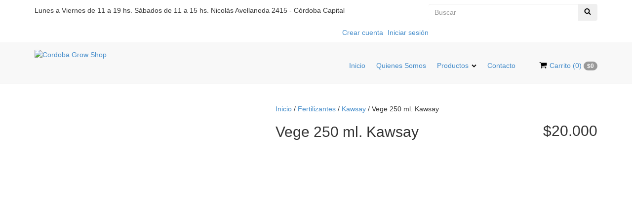

--- FILE ---
content_type: text/html; charset=UTF-8
request_url: https://www.cordobagrowshop.com.ar/productos/kawsay-vege-250ml/
body_size: 77224
content:
<!DOCTYPE html>
<html xmlns="http://www.w3.org/1999/xhtml" xmlns:fb="http://www.facebook.com/2008/fbml" xmlns:og="http://opengraphprotocol.org/schema/" lang="es">
<head>
    <link rel="preconnect" href="https://acdn-us.mitiendanube.com" />
    <link rel="dns-prefetch" href="https://acdn-us.mitiendanube.com" />
    <meta http-equiv="Content-Type" content="text/html; charset=utf-8" />
    <meta http-equiv="X-UA-Compatible" content="IE=edge,chrome=1" />
    <meta name="viewport" content="width=device-width, initial-scale=1">
    <title>Vege 250 ml. Kawsay - Comprar en Cordoba Grow Shop</title>
    <meta name="description" content="KAWSAY VEGE 250 ML Utiliza VEGE para agregarle Nitrógeno, Potasio y fósforo a tu cultivo, un perfecto balance que ofrece un desarrollo vegetativo y amplio cr..." />
                <meta property="og:site_name" content="Cordoba Grow Shop" />

         <meta property="og:site_name" content="Cordoba Grow Shop" />
                        <meta name="twitter:card" content="product">
<meta name="twitter:url" content="https://www.cordobagrowshop.com.ar/productos/kawsay-vege-250ml/">
<meta name="twitter:image:src" content="http://acdn-us.mitiendanube.com/stores/823/841/products/img-kawsay-vege250ml1-c134d6fd85366217f116863389372044-640-0.webp">
<meta name="twitter:title" content="Vege 250 ml. Kawsay">
<meta name="twitter:data1" content="$20.000 ARS">
<meta name="twitter:label1" content="PRECIO">
<meta name="twitter:data2" content="4">
<meta name="twitter:label2" content="STOCK">                <meta property="og:url" content="https://www.cordobagrowshop.com.ar/productos/kawsay-vege-250ml/" />
<meta property="og:title" content="Vege 250 ml. Kawsay" />
<meta property="og:description" content="KAWSAY VEGE 250 ML Utiliza VEGE para agregarle Nitrógeno, Potasio y fósforo a tu cultivo, un perfecto balance que ofrece un desarrollo vegetativo y amplio cr..." />
<meta property="og:type" content="tiendanube:product" />
<meta property="og:image" content="http://acdn-us.mitiendanube.com/stores/823/841/products/img-kawsay-vege250ml1-c134d6fd85366217f116863389372044-640-0.webp" />
<meta property="og:image:secure_url" content="https://acdn-us.mitiendanube.com/stores/823/841/products/img-kawsay-vege250ml1-c134d6fd85366217f116863389372044-640-0.webp" />
    <meta property="tiendanube:price" content="20000" />
    <meta property="tiendanube:stock" content="4" />
    
        <style>
        @charset "UTF-8":

/* Critical part of Bootstrap v3.1.1 */ 
html{font-family:sans-serif;-ms-text-size-adjust:100%;-webkit-text-size-adjust:100%}body{margin:0}article,aside,details,figcaption,figure,footer,header,hgroup,main,nav,section,summary{display:block}audio,canvas,progress,video{display:inline-block;vertical-align:baseline}audio:not([controls]){display:none;height:0}[hidden],template{display:none}a{background:0 0}a:active,a:hover{outline:0}abbr[title]{border-bottom:1px dotted}b,strong{font-weight:700}dfn{font-style:italic}h1{font-size:2em;margin:.67em 0}mark{background:#ff0;color:#000}small{font-size:80%}sub,sup{font-size:75%;line-height:0;position:relative;vertical-align:baseline}sup{top:-.5em}sub{bottom:-.25em}img{border:0}svg:not(:root){overflow:hidden}figure{margin:1em 40px}hr{-moz-box-sizing:content-box;box-sizing:content-box;height:0}pre{overflow:auto}code,kbd,pre,samp{font-family:monospace,monospace;font-size:1em}button,input,optgroup,select,textarea{color:inherit;font:inherit;margin:0}button{overflow:visible}button,select{text-transform:none}button,html input[type=button],input[type=reset],input[type=submit]{-webkit-appearance:button;cursor:pointer}button[disabled],html input[disabled]{cursor:default}button::-moz-focus-inner,input::-moz-focus-inner{border:0;padding:0}input{line-height:normal}input[type=checkbox],input[type=radio]{box-sizing:border-box;padding:0}input[type=number]::-webkit-inner-spin-button,input[type=number]::-webkit-outer-spin-button{height:auto}input[type=search]{-webkit-appearance:textfield;-moz-box-sizing:content-box;-webkit-box-sizing:content-box;box-sizing:content-box}input[type=search]::-webkit-search-cancel-button,input[type=search]::-webkit-search-decoration{-webkit-appearance:none}fieldset{border:1px solid silver;margin:0 2px;padding:.35em .625em .75em}legend{border:0;padding:0}textarea{overflow:auto}optgroup{font-weight:700}table{border-collapse:collapse;border-spacing:0}td,th{padding:0}@media print{*{text-shadow:none!important;color:#000!important;background:transparent!important;box-shadow:none!important}a,a:visited{text-decoration:underline}a[href]:after{content:" (" attr(href) ")"}abbr[title]:after{content:" (" attr(title) ")"}a[href^="javascript:"]:after,a[href^="#"]:after{content:""}pre,blockquote{border:1px solid #999;page-break-inside:avoid}thead{display:table-header-group}tr,img{page-break-inside:avoid}img{max-width:100%!important}p,h2,h3{orphans:3;widows:3}h2,h3{page-break-after:avoid}select{background:#fff!important}.navbar{display:none}.table td,.table th{background-color:#fff!important}.btn>.caret,.dropup>.btn>.caret{border-top-color:#000!important}.label{border:1px solid #000}.table{border-collapse:collapse!important}.table-bordered th,.table-bordered td{border:1px solid #ddd!important}}*{-webkit-box-sizing:border-box;-moz-box-sizing:border-box;box-sizing:border-box}:before,:after{-webkit-box-sizing:border-box;-moz-box-sizing:border-box;box-sizing:border-box}html{font-size:62.5%;-webkit-tap-highlight-color:rgba(0,0,0,0)}body{font-family:"Helvetica Neue",Helvetica,Arial,sans-serif;font-size:14px;line-height:1.42857143;color:#333;background-color:#fff}input,button,select,textarea{font-family:inherit;font-size:inherit;line-height:inherit}a{color:#428bca;text-decoration:none}a:hover,a:focus{color:#2a6496;text-decoration:underline}a:focus{outline:thin dotted;outline:5px auto -webkit-focus-ring-color;outline-offset:-2px}figure{margin:0}img{vertical-align:middle}.img-responsive,.thumbnail>img,.thumbnail a>img,.carousel-inner>.item>img,.carousel-inner>.item>a>img{display:block;max-width:100%;height:auto}.img-rounded{border-radius:6px}.img-thumbnail{padding:4px;line-height:1.42857143;background-color:#fff;border:1px solid #ddd;border-radius:4px;-webkit-transition:all .2s ease-in-out;transition:all .2s ease-in-out;display:inline-block;max-width:100%;height:auto}.img-circle{border-radius:50%}hr{margin-top:20px;margin-bottom:20px;border:0;border-top:1px solid #eee}.sr-only{position:absolute;width:1px;height:1px;margin:-1px;padding:0;overflow:hidden;clip:rect(0,0,0,0);border:0}h1,h2,h3,h4,h5,h6,.h1,.h2,.h3,.h4,.h5,.h6{font-family:inherit;font-weight:500;line-height:1.1;color:inherit}h1 small,h2 small,h3 small,h4 small,h5 small,h6 small,.h1 small,.h2 small,.h3 small,.h4 small,.h5 small,.h6 small,h1 .small,h2 .small,h3 .small,h4 .small,h5 .small,h6 .small,.h1 .small,.h2 .small,.h3 .small,.h4 .small,.h5 .small,.h6 .small{font-weight:400;line-height:1;color:#999}h1,.h1,h2,.h2,h3,.h3{margin-top:20px;margin-bottom:10px}h1 small,.h1 small,h2 small,.h2 small,h3 small,.h3 small,h1 .small,.h1 .small,h2 .small,.h2 .small,h3 .small,.h3 .small{font-size:65%}h4,.h4,h5,.h5,h6,.h6{margin-top:10px;margin-bottom:10px}h4 small,.h4 small,h5 small,.h5 small,h6 small,.h6 small,h4 .small,.h4 .small,h5 .small,.h5 .small,h6 .small,.h6 .small{font-size:75%}h1,.h1{font-size:36px}h2,.h2{font-size:30px}h3,.h3{font-size:24px}h4,.h4{font-size:18px}h5,.h5{font-size:14px}h6,.h6{font-size:12px}p{margin:0 0 10px}.lead{margin-bottom:20px;font-size:16px;font-weight:200;line-height:1.4}@media (min-width:768px){.lead{font-size:21px}}small,.small{font-size:85%}cite{font-style:normal}.text-left{text-align:left}.text-right{text-align:right}.text-center{text-align:center}.text-justify{text-align:justify}.text-muted{color:#999}.text-primary{color:#428bca}a.text-primary:hover{color:#3071a9}.text-success{color:#3c763d}a.text-success:hover{color:#2b542c}.text-info{color:#31708f}a.text-info:hover{color:#245269}.text-warning{color:#8a6d3b}a.text-warning:hover{color:#66512c}.text-danger{color:#a94442}a.text-danger:hover{color:#843534}.bg-primary{color:#fff;background-color:#428bca}a.bg-primary:hover{background-color:#3071a9}.bg-success{background-color:#dff0d8}a.bg-success:hover{background-color:#c1e2b3}.bg-info{background-color:#d9edf7}a.bg-info:hover{background-color:#afd9ee}.bg-warning{background-color:#fcf8e3}a.bg-warning:hover{background-color:#f7ecb5}.bg-danger{background-color:#f2dede}a.bg-danger:hover{background-color:#e4b9b9}.page-header{padding-bottom:9px;margin:40px 0 20px;border-bottom:1px solid #eee}ul,ol{margin-top:0;margin-bottom:10px}ul ul,ol ul,ul ol,ol ol{margin-bottom:0}.list-unstyled{padding-left:0;list-style:none}.list-inline{padding-left:0;list-style:none;margin-left:-5px}.list-inline>li{display:inline-block;padding-left:5px;padding-right:5px}.container{margin-right:auto;margin-left:auto;padding-left:15px;padding-right:15px}@media (min-width:768px){.container{width:750px}}@media (min-width:992px){.container{width:970px}}@media (min-width:1200px){.container{width:1170px}}.container-fluid{margin-right:auto;margin-left:auto;padding-left:15px;padding-right:15px}.row{margin-left:-15px;margin-right:-15px}.col-xs-1,.col-sm-1,.col-md-1,.col-lg-1,.col-xs-2,.col-sm-2,.col-md-2,.col-lg-2,.col-xs-3,.col-sm-3,.col-md-3,.col-lg-3,.col-xs-4,.col-sm-4,.col-md-4,.col-lg-4,.col-xs-5,.col-sm-5,.col-md-5,.col-lg-5,.col-xs-6,.col-sm-6,.col-md-6,.col-lg-6,.col-xs-7,.col-sm-7,.col-md-7,.col-lg-7,.col-xs-8,.col-sm-8,.col-md-8,.col-lg-8,.col-xs-9,.col-sm-9,.col-md-9,.col-lg-9,.col-xs-10,.col-sm-10,.col-md-10,.col-lg-10,.col-xs-11,.col-sm-11,.col-md-11,.col-lg-11,.col-xs-12,.col-sm-12,.col-md-12,.col-lg-12{position:relative;min-height:1px;padding-left:15px;padding-right:15px}.col-xs-1,.col-xs-2,.col-xs-3,.col-xs-4,.col-xs-5,.col-xs-6,.col-xs-7,.col-xs-8,.col-xs-9,.col-xs-10,.col-xs-11,.col-xs-12{float:left}.col-xs-12{width:100%}.col-xs-11{width:91.66666667%}.col-xs-10{width:83.33333333%}.col-xs-9{width:75%}.col-xs-8{width:66.66666667%}.col-xs-7{width:58.33333333%}.col-xs-6{width:50%}.col-xs-5{width:41.66666667%}.col-xs-4{width:33.33333333%}.col-xs-3{width:25%}.col-xs-2{width:16.66666667%}.col-xs-1{width:8.33333333%}.col-xs-pull-12{right:100%}.col-xs-pull-11{right:91.66666667%}.col-xs-pull-10{right:83.33333333%}.col-xs-pull-9{right:75%}.col-xs-pull-8{right:66.66666667%}.col-xs-pull-7{right:58.33333333%}.col-xs-pull-6{right:50%}.col-xs-pull-5{right:41.66666667%}.col-xs-pull-4{right:33.33333333%}.col-xs-pull-3{right:25%}.col-xs-pull-2{right:16.66666667%}.col-xs-pull-1{right:8.33333333%}.col-xs-pull-0{right:0}.col-xs-push-12{left:100%}.col-xs-push-11{left:91.66666667%}.col-xs-push-10{left:83.33333333%}.col-xs-push-9{left:75%}.col-xs-push-8{left:66.66666667%}.col-xs-push-7{left:58.33333333%}.col-xs-push-6{left:50%}.col-xs-push-5{left:41.66666667%}.col-xs-push-4{left:33.33333333%}.col-xs-push-3{left:25%}.col-xs-push-2{left:16.66666667%}.col-xs-push-1{left:8.33333333%}.col-xs-push-0{left:0}.col-xs-offset-12{margin-left:100%}.col-xs-offset-11{margin-left:91.66666667%}.col-xs-offset-10{margin-left:83.33333333%}.col-xs-offset-9{margin-left:75%}.col-xs-offset-8{margin-left:66.66666667%}.col-xs-offset-7{margin-left:58.33333333%}.col-xs-offset-6{margin-left:50%}.col-xs-offset-5{margin-left:41.66666667%}.col-xs-offset-4{margin-left:33.33333333%}.col-xs-offset-3{margin-left:25%}.col-xs-offset-2{margin-left:16.66666667%}.col-xs-offset-1{margin-left:8.33333333%}.col-xs-offset-0{margin-left:0}@media (min-width:768px){.col-sm-1,.col-sm-2,.col-sm-3,.col-sm-4,.col-sm-5,.col-sm-6,.col-sm-7,.col-sm-8,.col-sm-9,.col-sm-10,.col-sm-11,.col-sm-12{float:left}.col-sm-12{width:100%}.col-sm-11{width:91.66666667%}.col-sm-10{width:83.33333333%}.col-sm-9{width:75%}.col-sm-8{width:66.66666667%}.col-sm-7{width:58.33333333%}.col-sm-6{width:50%}.col-sm-5{width:41.66666667%}.col-sm-4{width:33.33333333%}.col-sm-3{width:25%}.col-sm-2{width:16.66666667%}.col-sm-1{width:8.33333333%}.col-sm-pull-12{right:100%}.col-sm-pull-11{right:91.66666667%}.col-sm-pull-10{right:83.33333333%}.col-sm-pull-9{right:75%}.col-sm-pull-8{right:66.66666667%}.col-sm-pull-7{right:58.33333333%}.col-sm-pull-6{right:50%}.col-sm-pull-5{right:41.66666667%}.col-sm-pull-4{right:33.33333333%}.col-sm-pull-3{right:25%}.col-sm-pull-2{right:16.66666667%}.col-sm-pull-1{right:8.33333333%}.col-sm-pull-0{right:0}.col-sm-push-12{left:100%}.col-sm-push-11{left:91.66666667%}.col-sm-push-10{left:83.33333333%}.col-sm-push-9{left:75%}.col-sm-push-8{left:66.66666667%}.col-sm-push-7{left:58.33333333%}.col-sm-push-6{left:50%}.col-sm-push-5{left:41.66666667%}.col-sm-push-4{left:33.33333333%}.col-sm-push-3{left:25%}.col-sm-push-2{left:16.66666667%}.col-sm-push-1{left:8.33333333%}.col-sm-push-0{left:0}.col-sm-offset-12{margin-left:100%}.col-sm-offset-11{margin-left:91.66666667%}.col-sm-offset-10{margin-left:83.33333333%}.col-sm-offset-9{margin-left:75%}.col-sm-offset-8{margin-left:66.66666667%}.col-sm-offset-7{margin-left:58.33333333%}.col-sm-offset-6{margin-left:50%}.col-sm-offset-5{margin-left:41.66666667%}.col-sm-offset-4{margin-left:33.33333333%}.col-sm-offset-3{margin-left:25%}.col-sm-offset-2{margin-left:16.66666667%}.col-sm-offset-1{margin-left:8.33333333%}.col-sm-offset-0{margin-left:0}}@media (min-width:992px){.col-md-1,.col-md-2,.col-md-3,.col-md-4,.col-md-5,.col-md-6,.col-md-7,.col-md-8,.col-md-9,.col-md-10,.col-md-11,.col-md-12{float:left}.col-md-12{width:100%}.col-md-11{width:91.66666667%}.col-md-10{width:83.33333333%}.col-md-9{width:75%}.col-md-8{width:66.66666667%}.col-md-7{width:58.33333333%}.col-md-6{width:50%}.col-md-5{width:41.66666667%}.col-md-4{width:33.33333333%}.col-md-3{width:25%}.col-md-2{width:16.66666667%}.col-md-1{width:8.33333333%}.col-md-pull-12{right:100%}.col-md-pull-11{right:91.66666667%}.col-md-pull-10{right:83.33333333%}.col-md-pull-9{right:75%}.col-md-pull-8{right:66.66666667%}.col-md-pull-7{right:58.33333333%}.col-md-pull-6{right:50%}.col-md-pull-5{right:41.66666667%}.col-md-pull-4{right:33.33333333%}.col-md-pull-3{right:25%}.col-md-pull-2{right:16.66666667%}.col-md-pull-1{right:8.33333333%}.col-md-pull-0{right:0}.col-md-push-12{left:100%}.col-md-push-11{left:91.66666667%}.col-md-push-10{left:83.33333333%}.col-md-push-9{left:75%}.col-md-push-8{left:66.66666667%}.col-md-push-7{left:58.33333333%}.col-md-push-6{left:50%}.col-md-push-5{left:41.66666667%}.col-md-push-4{left:33.33333333%}.col-md-push-3{left:25%}.col-md-push-2{left:16.66666667%}.col-md-push-1{left:8.33333333%}.col-md-push-0{left:0}.col-md-offset-12{margin-left:100%}.col-md-offset-11{margin-left:91.66666667%}.col-md-offset-10{margin-left:83.33333333%}.col-md-offset-9{margin-left:75%}.col-md-offset-8{margin-left:66.66666667%}.col-md-offset-7{margin-left:58.33333333%}.col-md-offset-6{margin-left:50%}.col-md-offset-5{margin-left:41.66666667%}.col-md-offset-4{margin-left:33.33333333%}.col-md-offset-3{margin-left:25%}.col-md-offset-2{margin-left:16.66666667%}.col-md-offset-1{margin-left:8.33333333%}.col-md-offset-0{margin-left:0}}@media (min-width:1200px){.col-lg-1,.col-lg-2,.col-lg-3,.col-lg-4,.col-lg-5,.col-lg-6,.col-lg-7,.col-lg-8,.col-lg-9,.col-lg-10,.col-lg-11,.col-lg-12{float:left}.col-lg-12{width:100%}.col-lg-11{width:91.66666667%}.col-lg-10{width:83.33333333%}.col-lg-9{width:75%}.col-lg-8{width:66.66666667%}.col-lg-7{width:58.33333333%}.col-lg-6{width:50%}.col-lg-5{width:41.66666667%}.col-lg-4{width:33.33333333%}.col-lg-3{width:25%}.col-lg-2{width:16.66666667%}.col-lg-1{width:8.33333333%}.col-lg-pull-12{right:100%}.col-lg-pull-11{right:91.66666667%}.col-lg-pull-10{right:83.33333333%}.col-lg-pull-9{right:75%}.col-lg-pull-8{right:66.66666667%}.col-lg-pull-7{right:58.33333333%}.col-lg-pull-6{right:50%}.col-lg-pull-5{right:41.66666667%}.col-lg-pull-4{right:33.33333333%}.col-lg-pull-3{right:25%}.col-lg-pull-2{right:16.66666667%}.col-lg-pull-1{right:8.33333333%}.col-lg-pull-0{right:0}.col-lg-push-12{left:100%}.col-lg-push-11{left:91.66666667%}.col-lg-push-10{left:83.33333333%}.col-lg-push-9{left:75%}.col-lg-push-8{left:66.66666667%}.col-lg-push-7{left:58.33333333%}.col-lg-push-6{left:50%}.col-lg-push-5{left:41.66666667%}.col-lg-push-4{left:33.33333333%}.col-lg-push-3{left:25%}.col-lg-push-2{left:16.66666667%}.col-lg-push-1{left:8.33333333%}.col-lg-push-0{left:0}.col-lg-offset-12{margin-left:100%}.col-lg-offset-11{margin-left:91.66666667%}.col-lg-offset-10{margin-left:83.33333333%}.col-lg-offset-9{margin-left:75%}.col-lg-offset-8{margin-left:66.66666667%}.col-lg-offset-7{margin-left:58.33333333%}.col-lg-offset-6{margin-left:50%}.col-lg-offset-5{margin-left:41.66666667%}.col-lg-offset-4{margin-left:33.33333333%}.col-lg-offset-3{margin-left:25%}.col-lg-offset-2{margin-left:16.66666667%}.col-lg-offset-1{margin-left:8.33333333%}.col-lg-offset-0{margin-left:0}}label{display:inline-block;margin-bottom:5px;font-weight:700}input[type=search]{-webkit-box-sizing:border-box;-moz-box-sizing:border-box;box-sizing:border-box}input[type=radio],input[type=checkbox]{margin:4px 0 0;margin-top:1px \9;line-height:normal}input[type=file]{display:block}input[type=range]{display:block;width:100%}select[multiple],select[size]{height:auto}input[type=file]:focus,input[type=radio]:focus,input[type=checkbox]:focus{outline:thin dotted;outline:5px auto -webkit-focus-ring-color;outline-offset:-2px}output{display:block;padding-top:7px;font-size:14px;line-height:1.42857143;color:#555}.form-control{display:block;width:100%;height:34px;padding:6px 12px;font-size:14px;line-height:1.42857143;color:#555;background-color:#fff;background-image:none;border:1px solid #ccc;border-radius:4px;-webkit-box-shadow:inset 0 1px 1px rgba(0,0,0,.075);box-shadow:inset 0 1px 1px rgba(0,0,0,.075);-webkit-transition:border-color ease-in-out .15s,box-shadow ease-in-out .15s;transition:border-color ease-in-out .15s,box-shadow ease-in-out .15s}.form-control:focus{border-color:#66afe9;outline:0;-webkit-box-shadow:inset 0 1px 1px rgba(0,0,0,.075),0 0 8px rgba(102,175,233,.6);box-shadow:inset 0 1px 1px rgba(0,0,0,.075),0 0 8px rgba(102,175,233,.6)}.form-control::-moz-placeholder{color:#999;opacity:1}.form-control:-ms-input-placeholder{color:#999}.form-control::-webkit-input-placeholder{color:#999}.form-control[disabled],.form-control[readonly],fieldset[disabled] .form-control{cursor:not-allowed;background-color:#eee;opacity:1}textarea.form-control{height:auto}input[type=search]{-webkit-appearance:none}input[type=date]{line-height:34px}.form-group{margin-bottom:15px}.radio,.checkbox{display:block;min-height:20px;margin-top:10px;margin-bottom:10px;padding-left:20px}.radio label,.checkbox label{display:inline;font-weight:400;cursor:pointer}.radio input[type=radio],.radio-inline input[type=radio],.checkbox input[type=checkbox],.checkbox-inline input[type=checkbox]{float:left;margin-left:-20px}.radio+.radio,.checkbox+.checkbox{margin-top:-5px}.radio-inline,.checkbox-inline{display:inline-block;padding-left:20px;margin-bottom:0;vertical-align:middle;font-weight:400;cursor:pointer}.radio-inline+.radio-inline,.checkbox-inline+.checkbox-inline{margin-top:0;margin-left:10px}input[type=radio][disabled],input[type=checkbox][disabled],.radio[disabled],.radio-inline[disabled],.checkbox[disabled],.checkbox-inline[disabled],fieldset[disabled] input[type=radio],fieldset[disabled] input[type=checkbox],fieldset[disabled] .radio,fieldset[disabled] .radio-inline,fieldset[disabled] .checkbox,fieldset[disabled] .checkbox-inline{cursor:not-allowed}.input-sm{height:30px;padding:5px 10px;font-size:12px;line-height:1.5;border-radius:3px}select.input-sm{height:30px;line-height:30px}textarea.input-sm,select[multiple].input-sm{height:auto}.input-lg{height:46px;padding:10px 16px;font-size:18px;line-height:1.33;border-radius:6px}select.input-lg{height:46px;line-height:46px}textarea.input-lg,select[multiple].input-lg{height:auto}.has-feedback{position:relative}.has-feedback .form-control{padding-right:42.5px}.has-feedback .form-control-feedback{position:absolute;top:25px;right:0;display:block;width:34px;height:34px;line-height:34px;text-align:center}.has-success .help-block,.has-success .control-label,.has-success .radio,.has-success .checkbox,.has-success .radio-inline,.has-success .checkbox-inline{color:#3c763d}.has-success .form-control{border-color:#3c763d;-webkit-box-shadow:inset 0 1px 1px rgba(0,0,0,.075);box-shadow:inset 0 1px 1px rgba(0,0,0,.075)}.has-success .form-control:focus{border-color:#2b542c;-webkit-box-shadow:inset 0 1px 1px rgba(0,0,0,.075),0 0 6px #67b168;box-shadow:inset 0 1px 1px rgba(0,0,0,.075),0 0 6px #67b168}.has-success .input-group-addon{color:#3c763d;border-color:#3c763d;background-color:#dff0d8}.has-success .form-control-feedback{color:#3c763d}.has-warning .help-block,.has-warning .control-label,.has-warning .radio,.has-warning .checkbox,.has-warning .radio-inline,.has-warning .checkbox-inline{color:#8a6d3b}.has-warning .form-control{border-color:#8a6d3b;-webkit-box-shadow:inset 0 1px 1px rgba(0,0,0,.075);box-shadow:inset 0 1px 1px rgba(0,0,0,.075)}.has-warning .form-control:focus{border-color:#66512c;-webkit-box-shadow:inset 0 1px 1px rgba(0,0,0,.075),0 0 6px #c0a16b;box-shadow:inset 0 1px 1px rgba(0,0,0,.075),0 0 6px #c0a16b}.has-warning .input-group-addon{color:#8a6d3b;border-color:#8a6d3b;background-color:#fcf8e3}.has-warning .form-control-feedback{color:#8a6d3b}.has-error .help-block,.has-error .control-label,.has-error .radio,.has-error .checkbox,.has-error .radio-inline,.has-error .checkbox-inline{color:#a94442}.has-error .form-control{border-color:#a94442;-webkit-box-shadow:inset 0 1px 1px rgba(0,0,0,.075);box-shadow:inset 0 1px 1px rgba(0,0,0,.075)}.has-error .form-control:focus{border-color:#843534;-webkit-box-shadow:inset 0 1px 1px rgba(0,0,0,.075),0 0 6px #ce8483;box-shadow:inset 0 1px 1px rgba(0,0,0,.075),0 0 6px #ce8483}.has-error .input-group-addon{color:#a94442;border-color:#a94442;background-color:#f2dede}.has-error .form-control-feedback{color:#a94442}.form-control-static{margin-bottom:0}.help-block{display:block;margin-top:5px;margin-bottom:10px;color:#737373}@media (min-width:768px){.form-inline .form-group{display:inline-block;margin-bottom:0;vertical-align:middle}.form-inline .form-control{display:inline-block;width:auto;vertical-align:middle}.form-inline .input-group>.form-control{width:100%}.form-inline .control-label{margin-bottom:0;vertical-align:middle}.form-inline .radio,.form-inline .checkbox{display:inline-block;margin-top:0;margin-bottom:0;padding-left:0;vertical-align:middle}.form-inline .radio input[type=radio],.form-inline .checkbox input[type=checkbox]{float:none;margin-left:0}.form-inline .has-feedback .form-control-feedback{top:0}}.form-horizontal .control-label,.form-horizontal .radio,.form-horizontal .checkbox,.form-horizontal .radio-inline,.form-horizontal .checkbox-inline{margin-top:0;margin-bottom:0;padding-top:7px}.form-horizontal .radio,.form-horizontal .checkbox{min-height:27px}.form-horizontal .form-group{margin-left:-15px;margin-right:-15px}.form-horizontal .form-control-static{padding-top:7px}@media (min-width:768px){.form-horizontal .control-label{text-align:right}}.form-horizontal .has-feedback .form-control-feedback{top:0;right:15px}.btn{display:inline-block;margin-bottom:0;font-weight:400;text-align:center;vertical-align:middle;cursor:pointer;background-image:none;border:1px solid transparent;white-space:nowrap;padding:6px 12px;font-size:14px;line-height:1.42857143;border-radius:4px;-webkit-user-select:none;-moz-user-select:none;-ms-user-select:none;user-select:none}.btn:focus,.btn:active:focus,.btn.active:focus{outline:thin dotted;outline:5px auto -webkit-focus-ring-color;outline-offset:-2px}.btn:hover,.btn:focus{color:#333;text-decoration:none}.btn:active,.btn.active{outline:0;background-image:none;-webkit-box-shadow:inset 0 3px 5px rgba(0,0,0,.125);box-shadow:inset 0 3px 5px rgba(0,0,0,.125)}.btn.disabled,.btn[disabled],fieldset[disabled] .btn{cursor:not-allowed;pointer-events:none;opacity:.65;filter:alpha(opacity=65);-webkit-box-shadow:none;box-shadow:none}.btn-default{color:#333;background-color:#fff;border-color:#ccc}.btn-default:hover,.btn-default:focus,.btn-default:active,.btn-default.active,.open .dropdown-toggle.btn-default{color:#333;background-color:#ebebeb;border-color:#adadad}.btn-default:active,.btn-default.active,.open .dropdown-toggle.btn-default{background-image:none}.btn-default.disabled,.btn-default[disabled],fieldset[disabled] .btn-default,.btn-default.disabled:hover,.btn-default[disabled]:hover,fieldset[disabled] .btn-default:hover,.btn-default.disabled:focus,.btn-default[disabled]:focus,fieldset[disabled] .btn-default:focus,.btn-default.disabled:active,.btn-default[disabled]:active,fieldset[disabled] .btn-default:active,.btn-default.disabled.active,.btn-default[disabled].active,fieldset[disabled] .btn-default.active{background-color:#fff;border-color:#ccc}.btn-default .badge{color:#fff;background-color:#333}.btn-primary{color:#fff;background-color:#428bca;border-color:#357ebd}.btn-primary:hover,.btn-primary:focus,.btn-primary:active,.btn-primary.active,.open .dropdown-toggle.btn-primary{color:#fff;background-color:#3276b1;border-color:#285e8e}.btn-primary:active,.btn-primary.active,.open .dropdown-toggle.btn-primary{background-image:none}.btn-primary.disabled,.btn-primary[disabled],fieldset[disabled] .btn-primary,.btn-primary.disabled:hover,.btn-primary[disabled]:hover,fieldset[disabled] .btn-primary:hover,.btn-primary.disabled:focus,.btn-primary[disabled]:focus,fieldset[disabled] .btn-primary:focus,.btn-primary.disabled:active,.btn-primary[disabled]:active,fieldset[disabled] .btn-primary:active,.btn-primary.disabled.active,.btn-primary[disabled].active,fieldset[disabled] .btn-primary.active{background-color:#428bca;border-color:#357ebd}.btn-primary .badge{color:#428bca;background-color:#fff}.btn-success{color:#fff;background-color:#5cb85c;border-color:#4cae4c}.btn-success:hover,.btn-success:focus,.btn-success:active,.btn-success.active,.open .dropdown-toggle.btn-success{color:#fff;background-color:#47a447;border-color:#398439}.btn-success:active,.btn-success.active,.open .dropdown-toggle.btn-success{background-image:none}.btn-success.disabled,.btn-success[disabled],fieldset[disabled] .btn-success,.btn-success.disabled:hover,.btn-success[disabled]:hover,fieldset[disabled] .btn-success:hover,.btn-success.disabled:focus,.btn-success[disabled]:focus,fieldset[disabled] .btn-success:focus,.btn-success.disabled:active,.btn-success[disabled]:active,fieldset[disabled] .btn-success:active,.btn-success.disabled.active,.btn-success[disabled].active,fieldset[disabled] .btn-success.active{background-color:#5cb85c;border-color:#4cae4c}.btn-success .badge{color:#5cb85c;background-color:#fff}.btn-info{color:#fff;background-color:#5bc0de;border-color:#46b8da}.btn-info:hover,.btn-info:focus,.btn-info:active,.btn-info.active,.open .dropdown-toggle.btn-info{color:#fff;background-color:#39b3d7;border-color:#269abc}.btn-info:active,.btn-info.active,.open .dropdown-toggle.btn-info{background-image:none}.btn-info.disabled,.btn-info[disabled],fieldset[disabled] .btn-info,.btn-info.disabled:hover,.btn-info[disabled]:hover,fieldset[disabled] .btn-info:hover,.btn-info.disabled:focus,.btn-info[disabled]:focus,fieldset[disabled] .btn-info:focus,.btn-info.disabled:active,.btn-info[disabled]:active,fieldset[disabled] .btn-info:active,.btn-info.disabled.active,.btn-info[disabled].active,fieldset[disabled] .btn-info.active{background-color:#5bc0de;border-color:#46b8da}.btn-info .badge{color:#5bc0de;background-color:#fff}.btn-warning{color:#fff;background-color:#f0ad4e;border-color:#eea236}.btn-warning:hover,.btn-warning:focus,.btn-warning:active,.btn-warning.active,.open .dropdown-toggle.btn-warning{color:#fff;background-color:#ed9c28;border-color:#d58512}.btn-warning:active,.btn-warning.active,.open .dropdown-toggle.btn-warning{background-image:none}.btn-warning.disabled,.btn-warning[disabled],fieldset[disabled] .btn-warning,.btn-warning.disabled:hover,.btn-warning[disabled]:hover,fieldset[disabled] .btn-warning:hover,.btn-warning.disabled:focus,.btn-warning[disabled]:focus,fieldset[disabled] .btn-warning:focus,.btn-warning.disabled:active,.btn-warning[disabled]:active,fieldset[disabled] .btn-warning:active,.btn-warning.disabled.active,.btn-warning[disabled].active,fieldset[disabled] .btn-warning.active{background-color:#f0ad4e;border-color:#eea236}.btn-warning .badge{color:#f0ad4e;background-color:#fff}.btn-danger{color:#fff;background-color:#d9534f;border-color:#d43f3a}.btn-danger:hover,.btn-danger:focus,.btn-danger:active,.btn-danger.active,.open .dropdown-toggle.btn-danger{color:#fff;background-color:#d2322d;border-color:#ac2925}.btn-danger:active,.btn-danger.active,.open .dropdown-toggle.btn-danger{background-image:none}.btn-danger.disabled,.btn-danger[disabled],fieldset[disabled] .btn-danger,.btn-danger.disabled:hover,.btn-danger[disabled]:hover,fieldset[disabled] .btn-danger:hover,.btn-danger.disabled:focus,.btn-danger[disabled]:focus,fieldset[disabled] .btn-danger:focus,.btn-danger.disabled:active,.btn-danger[disabled]:active,fieldset[disabled] .btn-danger:active,.btn-danger.disabled.active,.btn-danger[disabled].active,fieldset[disabled] .btn-danger.active{background-color:#d9534f;border-color:#d43f3a}.btn-danger .badge{color:#d9534f;background-color:#fff}.btn-link{color:#428bca;font-weight:400;cursor:pointer;border-radius:0}.btn-link,.btn-link:active,.btn-link[disabled],fieldset[disabled] .btn-link{background-color:transparent;-webkit-box-shadow:none;box-shadow:none}.btn-link,.btn-link:hover,.btn-link:focus,.btn-link:active{border-color:transparent}.btn-link:hover,.btn-link:focus{color:#2a6496;text-decoration:underline;background-color:transparent}.btn-link[disabled]:hover,fieldset[disabled] .btn-link:hover,.btn-link[disabled]:focus,fieldset[disabled] .btn-link:focus{color:#999;text-decoration:none}.btn-lg,.btn-group-lg>.btn{padding:10px 16px;font-size:18px;line-height:1.33;border-radius:6px}.btn-sm,.btn-group-sm>.btn{padding:5px 10px;font-size:12px;line-height:1.5;border-radius:3px}.btn-xs,.btn-group-xs>.btn{padding:1px 5px;font-size:12px;line-height:1.5;border-radius:3px}.btn-block{display:block;width:100%;padding-left:0;padding-right:0}.btn-block+.btn-block{margin-top:5px}input[type=submit].btn-block,input[type=reset].btn-block,input[type=button].btn-block{width:100%}.fade{opacity:0;-webkit-transition:opacity .15s linear;transition:opacity .15s linear}.fade.in{opacity:1}.collapse{display:none}.collapse.in{display:block}.collapsing{position:relative;height:0;overflow:hidden;-webkit-transition:height .35s ease;transition:height .35s ease}.input-group{position:relative;display:table;border-collapse:separate}.input-group[class*=col-]{float:none;padding-left:0;padding-right:0}.input-group .form-control{position:relative;z-index:2;float:left;width:100%;margin-bottom:0}.input-group-lg>.form-control,.input-group-lg>.input-group-addon,.input-group-lg>.input-group-btn>.btn{height:46px;padding:10px 16px;font-size:18px;line-height:1.33;border-radius:6px}select.input-group-lg>.form-control,select.input-group-lg>.input-group-addon,select.input-group-lg>.input-group-btn>.btn{height:46px;line-height:46px}textarea.input-group-lg>.form-control,textarea.input-group-lg>.input-group-addon,textarea.input-group-lg>.input-group-btn>.btn,select[multiple].input-group-lg>.form-control,select[multiple].input-group-lg>.input-group-addon,select[multiple].input-group-lg>.input-group-btn>.btn{height:auto}.input-group-sm>.form-control,.input-group-sm>.input-group-addon,.input-group-sm>.input-group-btn>.btn{height:30px;padding:5px 10px;font-size:12px;line-height:1.5;border-radius:3px}select.input-group-sm>.form-control,select.input-group-sm>.input-group-addon,select.input-group-sm>.input-group-btn>.btn{height:30px;line-height:30px}textarea.input-group-sm>.form-control,textarea.input-group-sm>.input-group-addon,textarea.input-group-sm>.input-group-btn>.btn,select[multiple].input-group-sm>.form-control,select[multiple].input-group-sm>.input-group-addon,select[multiple].input-group-sm>.input-group-btn>.btn{height:auto}.input-group-addon,.input-group-btn,.input-group .form-control{display:table-cell}.input-group-addon:not(:first-child):not(:last-child),.input-group-btn:not(:first-child):not(:last-child),.input-group .form-control:not(:first-child):not(:last-child){border-radius:0}.input-group-addon,.input-group-btn{width:1%;white-space:nowrap;vertical-align:middle}.input-group-addon{padding:6px 12px;font-size:14px;font-weight:400;line-height:1;color:#555;text-align:center;background-color:#eee;border:1px solid #ccc;border-radius:4px}.input-group-addon.input-sm{padding:5px 10px;font-size:12px;border-radius:3px}.input-group-addon.input-lg{padding:10px 16px;font-size:18px;border-radius:6px}.input-group-addon input[type=radio],.input-group-addon input[type=checkbox]{margin-top:0}.input-group .form-control:first-child,.input-group-addon:first-child,.input-group-btn:first-child>.btn,.input-group-btn:first-child>.btn-group>.btn,.input-group-btn:first-child>.dropdown-toggle,.input-group-btn:last-child>.btn:not(:last-child):not(.dropdown-toggle),.input-group-btn:last-child>.btn-group:not(:last-child)>.btn{border-bottom-right-radius:0;border-top-right-radius:0}.input-group-addon:first-child{border-right:0}.input-group .form-control:last-child,.input-group-addon:last-child,.input-group-btn:last-child>.btn,.input-group-btn:last-child>.btn-group>.btn,.input-group-btn:last-child>.dropdown-toggle,.input-group-btn:first-child>.btn:not(:first-child),.input-group-btn:first-child>.btn-group:not(:first-child)>.btn{border-bottom-left-radius:0;border-top-left-radius:0}.input-group-addon:last-child{border-left:0}.input-group-btn{position:relative;font-size:0;white-space:nowrap}.input-group-btn>.btn{position:relative}.input-group-btn>.btn+.btn{margin-left:-1px}.input-group-btn>.btn:hover,.input-group-btn>.btn:focus,.input-group-btn>.btn:active{z-index:2}.input-group-btn:first-child>.btn,.input-group-btn:first-child>.btn-group{margin-right:-1px}.input-group-btn:last-child>.btn,.input-group-btn:last-child>.btn-group{margin-left:-1px}.nav{margin-bottom:0;padding-left:0;list-style:none}.nav>li{position:relative;display:block}.nav>li>a{position:relative;display:block;padding:10px 15px}.nav>li>a:hover,.nav>li>a:focus{text-decoration:none;background-color:#eee}.nav>li.disabled>a{color:#999}.nav>li.disabled>a:hover,.nav>li.disabled>a:focus{color:#999;text-decoration:none;background-color:transparent;cursor:not-allowed}.nav .open>a,.nav .open>a:hover,.nav .open>a:focus{background-color:#eee;border-color:#428bca}.nav .nav-divider{height:1px;margin:9px 0;overflow:hidden;background-color:#e5e5e5}.nav>li>a>img{max-width:none}.nav-tabs{border-bottom:1px solid #ddd}.nav-tabs>li{float:left;margin-bottom:-1px}.nav-tabs>li>a{margin-right:2px;line-height:1.42857143;border:1px solid transparent;border-radius:4px 4px 0 0}.nav-tabs>li>a:hover{border-color:#eee #eee #ddd}.nav-tabs>li.active>a,.nav-tabs>li.active>a:hover,.nav-tabs>li.active>a:focus{color:#555;background-color:#fff;border:1px solid #ddd;border-bottom-color:transparent;cursor:default}.nav-tabs.nav-justified{width:100%;border-bottom:0}.nav-tabs.nav-justified>li{float:none}.nav-tabs.nav-justified>li>a{text-align:center;margin-bottom:5px}.nav-tabs.nav-justified>.dropdown .dropdown-menu{top:auto;left:auto}@media (min-width:768px){.nav-tabs.nav-justified>li{display:table-cell;width:1%}.nav-tabs.nav-justified>li>a{margin-bottom:0}}.nav-tabs.nav-justified>li>a{margin-right:0;border-radius:4px}.nav-tabs.nav-justified>.active>a,.nav-tabs.nav-justified>.active>a:hover,.nav-tabs.nav-justified>.active>a:focus{border:1px solid #ddd}@media (min-width:768px){.nav-tabs.nav-justified>li>a{border-bottom:1px solid #ddd;border-radius:4px 4px 0 0}.nav-tabs.nav-justified>.active>a,.nav-tabs.nav-justified>.active>a:hover,.nav-tabs.nav-justified>.active>a:focus{border-bottom-color:#fff}}.nav-pills>li{float:left}.nav-pills>li>a{border-radius:4px}.nav-pills>li+li{margin-left:2px}.nav-pills>li.active>a,.nav-pills>li.active>a:hover,.nav-pills>li.active>a:focus{color:#fff;background-color:#428bca}.nav-stacked>li{float:none}.nav-stacked>li+li{margin-top:2px;margin-left:0}.nav-justified{width:100%}.nav-justified>li{float:none}.nav-justified>li>a{text-align:center;margin-bottom:5px}.nav-justified>.dropdown .dropdown-menu{top:auto;left:auto}@media (min-width:768px){.nav-justified>li{display:table-cell;width:1%}.nav-justified>li>a{margin-bottom:0}}.nav-tabs-justified{border-bottom:0}.nav-tabs-justified>li>a{margin-right:0;border-radius:4px}.nav-tabs-justified>.active>a,.nav-tabs-justified>.active>a:hover,.nav-tabs-justified>.active>a:focus{border:1px solid #ddd}@media (min-width:768px){.nav-tabs-justified>li>a{border-bottom:1px solid #ddd;border-radius:4px 4px 0 0}.nav-tabs-justified>.active>a,.nav-tabs-justified>.active>a:hover,.nav-tabs-justified>.active>a:focus{border-bottom-color:#fff}}.tab-content>.tab-pane{display:none}.tab-content>.active{display:block}.nav-tabs .dropdown-menu{margin-top:-1px;border-top-right-radius:0;border-top-left-radius:0}.navbar{position:relative;min-height:50px;margin-bottom:20px;border:1px solid transparent}@media (min-width:768px){.navbar{border-radius:4px}}@media (min-width:768px){.navbar-header{float:left}}.navbar-collapse{max-height:340px;overflow-x:visible;padding-right:15px;padding-left:15px;border-top:1px solid transparent;box-shadow:inset 0 1px 0 rgba(255,255,255,.1);-webkit-overflow-scrolling:touch}.navbar-collapse.in{overflow-y:auto}@media (min-width:768px){.navbar-collapse{width:auto;border-top:0;box-shadow:none}.navbar-collapse.collapse{display:block!important;height:auto!important;padding-bottom:0;overflow:visible!important}.navbar-collapse.in{overflow-y:visible}.navbar-fixed-top .navbar-collapse,.navbar-static-top .navbar-collapse,.navbar-fixed-bottom .navbar-collapse{padding-left:0;padding-right:0}}.container>.navbar-header,.container-fluid>.navbar-header,.container>.navbar-collapse,.container-fluid>.navbar-collapse{margin-right:-15px;margin-left:-15px}@media (min-width:768px){.container>.navbar-header,.container-fluid>.navbar-header,.container>.navbar-collapse,.container-fluid>.navbar-collapse{margin-right:0;margin-left:0}}.navbar-static-top{z-index:1000;border-width:0 0 1px}@media (min-width:768px){.navbar-static-top{border-radius:0}}.navbar-fixed-top,.navbar-fixed-bottom{position:fixed;right:0;left:0;z-index:1030}@media (min-width:768px){.navbar-fixed-top,.navbar-fixed-bottom{border-radius:0}}.navbar-fixed-top{top:0;border-width:0 0 1px}.navbar-fixed-bottom{bottom:0;margin-bottom:0;border-width:1px 0 0}.navbar-brand{float:left;padding:15px;font-size:18px;line-height:20px;height:50px}.navbar-brand:hover,.navbar-brand:focus{text-decoration:none}@media (min-width:768px){.navbar>.container .navbar-brand,.navbar>.container-fluid .navbar-brand{margin-left:-15px}}.navbar-toggle{position:relative;float:right;margin-right:15px;padding:9px 10px;margin-top:8px;margin-bottom:8px;background-color:transparent;background-image:none;border:1px solid transparent;border-radius:4px}.navbar-toggle:focus{outline:0}.navbar-toggle .icon-bar{display:block;width:22px;height:2px;border-radius:1px}.navbar-toggle .icon-bar+.icon-bar{margin-top:4px}@media (min-width:768px){.navbar-toggle{display:none}}.navbar-nav{margin:7.5px -15px}.navbar-nav>li>a{padding-top:10px;padding-bottom:10px;line-height:20px}@media (max-width:767px){.navbar-nav .open .dropdown-menu{position:static;float:none;width:auto;margin-top:0;background-color:transparent;border:0;box-shadow:none}.navbar-nav .open .dropdown-menu>li>a,.navbar-nav .open .dropdown-menu .dropdown-header{padding:5px 15px 5px 25px}.navbar-nav .open .dropdown-menu>li>a{line-height:20px}.navbar-nav .open .dropdown-menu>li>a:hover,.navbar-nav .open .dropdown-menu>li>a:focus{background-image:none}}@media (min-width:768px){.navbar-nav{float:left;margin:0}.navbar-nav>li{float:left}.navbar-nav>li>a{padding-top:15px;padding-bottom:15px}.navbar-nav.navbar-right:last-child{margin-right:-15px}}@media (min-width:768px){.navbar-left{float:left!important}.navbar-right{float:right!important}}.navbar-form{margin-left:-15px;margin-right:-15px;padding:10px 15px;border-top:1px solid transparent;border-bottom:1px solid transparent;-webkit-box-shadow:inset 0 1px 0 rgba(255,255,255,.1),0 1px 0 rgba(255,255,255,.1);box-shadow:inset 0 1px 0 rgba(255,255,255,.1),0 1px 0 rgba(255,255,255,.1);margin-top:8px;margin-bottom:8px}@media (min-width:768px){.navbar-form .form-group{display:inline-block;margin-bottom:0;vertical-align:middle}.navbar-form .form-control{display:inline-block;width:auto;vertical-align:middle}.navbar-form .input-group>.form-control{width:100%}.navbar-form .control-label{margin-bottom:0;vertical-align:middle}.navbar-form .radio,.navbar-form .checkbox{display:inline-block;margin-top:0;margin-bottom:0;padding-left:0;vertical-align:middle}.navbar-form .radio input[type=radio],.navbar-form .checkbox input[type=checkbox]{float:none;margin-left:0}.navbar-form .has-feedback .form-control-feedback{top:0}}@media (max-width:767px){.navbar-form .form-group{margin-bottom:5px}}@media (min-width:768px){.navbar-form{width:auto;border:0;margin-left:0;margin-right:0;padding-top:0;padding-bottom:0;-webkit-box-shadow:none;box-shadow:none}.navbar-form.navbar-right:last-child{margin-right:-15px}}.navbar-nav>li>.dropdown-menu{margin-top:0;border-top-right-radius:0;border-top-left-radius:0}.navbar-fixed-bottom .navbar-nav>li>.dropdown-menu{border-bottom-right-radius:0;border-bottom-left-radius:0}.navbar-btn{margin-top:8px;margin-bottom:8px}.navbar-btn.btn-sm{margin-top:10px;margin-bottom:10px}.navbar-btn.btn-xs{margin-top:14px;margin-bottom:14px}.navbar-text{margin-top:15px;margin-bottom:15px}@media (min-width:768px){.navbar-text{float:left;margin-left:15px;margin-right:15px}.navbar-text.navbar-right:last-child{margin-right:0}}.navbar-default{background-color:#f8f8f8;border-color:#e7e7e7}.navbar-default .navbar-brand{color:#777}.navbar-default .navbar-brand:hover,.navbar-default .navbar-brand:focus{color:#5e5e5e;background-color:transparent}.navbar-default .navbar-text{color:#777}.navbar-default .navbar-nav>li>a{color:#777}.navbar-default .navbar-nav>li>a:hover,.navbar-default .navbar-nav>li>a:focus{color:#333;background-color:transparent}.navbar-default .navbar-nav>.active>a,.navbar-default .navbar-nav>.active>a:hover,.navbar-default .navbar-nav>.active>a:focus{color:#555;background-color:#e7e7e7}.navbar-default .navbar-nav>.disabled>a,.navbar-default .navbar-nav>.disabled>a:hover,.navbar-default .navbar-nav>.disabled>a:focus{color:#ccc;background-color:transparent}.navbar-default .navbar-toggle{border-color:#ddd}.navbar-default .navbar-toggle:hover,.navbar-default .navbar-toggle:focus{background-color:#ddd}.navbar-default .navbar-toggle .icon-bar{background-color:#888}.navbar-default .navbar-collapse,.navbar-default .navbar-form{border-color:#e7e7e7}.navbar-default .navbar-nav>.open>a,.navbar-default .navbar-nav>.open>a:hover,.navbar-default .navbar-nav>.open>a:focus{background-color:#e7e7e7;color:#555}@media (max-width:767px){.navbar-default .navbar-nav .open .dropdown-menu>li>a{color:#777}.navbar-default .navbar-nav .open .dropdown-menu>li>a:hover,.navbar-default .navbar-nav .open .dropdown-menu>li>a:focus{color:#333;background-color:transparent}.navbar-default .navbar-nav .open .dropdown-menu>.active>a,.navbar-default .navbar-nav .open .dropdown-menu>.active>a:hover,.navbar-default .navbar-nav .open .dropdown-menu>.active>a:focus{color:#555;background-color:#e7e7e7}.navbar-default .navbar-nav .open .dropdown-menu>.disabled>a,.navbar-default .navbar-nav .open .dropdown-menu>.disabled>a:hover,.navbar-default .navbar-nav .open .dropdown-menu>.disabled>a:focus{color:#ccc;background-color:transparent}}.navbar-default .navbar-link{color:#777}.navbar-default .navbar-link:hover{color:#333}.navbar-inverse{background-color:#222;border-color:#080808}.navbar-inverse .navbar-brand{color:#999}.navbar-inverse .navbar-brand:hover,.navbar-inverse .navbar-brand:focus{color:#fff;background-color:transparent}.navbar-inverse .navbar-text{color:#999}.navbar-inverse .navbar-nav>li>a{color:#999}.navbar-inverse .navbar-nav>li>a:hover,.navbar-inverse .navbar-nav>li>a:focus{color:#fff;background-color:transparent}.navbar-inverse .navbar-nav>.active>a,.navbar-inverse .navbar-nav>.active>a:hover,.navbar-inverse .navbar-nav>.active>a:focus{color:#fff;background-color:#080808}.navbar-inverse .navbar-nav>.disabled>a,.navbar-inverse .navbar-nav>.disabled>a:hover,.navbar-inverse .navbar-nav>.disabled>a:focus{color:#444;background-color:transparent}.navbar-inverse .navbar-toggle{border-color:#333}.navbar-inverse .navbar-toggle:hover,.navbar-inverse .navbar-toggle:focus{background-color:#333}.navbar-inverse .navbar-toggle .icon-bar{background-color:#fff}.navbar-inverse .navbar-collapse,.navbar-inverse .navbar-form{border-color:#101010}.navbar-inverse .navbar-nav>.open>a,.navbar-inverse .navbar-nav>.open>a:hover,.navbar-inverse .navbar-nav>.open>a:focus{background-color:#080808;color:#fff}@media (max-width:767px){.navbar-inverse .navbar-nav .open .dropdown-menu>.dropdown-header{border-color:#080808}.navbar-inverse .navbar-nav .open .dropdown-menu .divider{background-color:#080808}.navbar-inverse .navbar-nav .open .dropdown-menu>li>a{color:#999}.navbar-inverse .navbar-nav .open .dropdown-menu>li>a:hover,.navbar-inverse .navbar-nav .open .dropdown-menu>li>a:focus{color:#fff;background-color:transparent}.navbar-inverse .navbar-nav .open .dropdown-menu>.active>a,.navbar-inverse .navbar-nav .open .dropdown-menu>.active>a:hover,.navbar-inverse .navbar-nav .open .dropdown-menu>.active>a:focus{color:#fff;background-color:#080808}.navbar-inverse .navbar-nav .open .dropdown-menu>.disabled>a,.navbar-inverse .navbar-nav .open .dropdown-menu>.disabled>a:hover,.navbar-inverse .navbar-nav .open .dropdown-menu>.disabled>a:focus{color:#444;background-color:transparent}}.navbar-inverse .navbar-link{color:#999}.navbar-inverse .navbar-link:hover{color:#fff}.breadcrumb{padding:8px 15px;margin-bottom:20px;list-style:none;background-color:#f5f5f5;border-radius:4px}.breadcrumb>li{display:inline-block}.breadcrumb>li+li:before{content:"/\00a0";padding:0 5px;color:#ccc}.breadcrumb>.active{color:#999}.label{display:inline;padding:.2em .6em .3em;font-size:75%;font-weight:700;line-height:1;color:#fff;text-align:center;white-space:nowrap;vertical-align:baseline;border-radius:.25em}.label[href]:hover,.label[href]:focus{color:#fff;text-decoration:none;cursor:pointer}.label:empty{display:none}.btn .label{position:relative;top:-1px}.label-default{background-color:#999}.label-default[href]:hover,.label-default[href]:focus{background-color:gray}.label-primary{background-color:#428bca}.label-primary[href]:hover,.label-primary[href]:focus{background-color:#3071a9}.label-success{background-color:#5cb85c}.label-success[href]:hover,.label-success[href]:focus{background-color:#449d44}.label-info{background-color:#5bc0de}.label-info[href]:hover,.label-info[href]:focus{background-color:#31b0d5}.label-warning{background-color:#f0ad4e}.label-warning[href]:hover,.label-warning[href]:focus{background-color:#ec971f}.label-danger{background-color:#d9534f}.label-danger[href]:hover,.label-danger[href]:focus{background-color:#c9302c}.badge{display:inline-block;min-width:10px;padding:3px 7px;font-size:12px;font-weight:700;color:#fff;line-height:1;vertical-align:baseline;white-space:nowrap;text-align:center;background-color:#999;border-radius:10px}.badge:empty{display:none}.btn .badge{position:relative;top:-1px}.btn-xs .badge{top:0;padding:1px 5px}a.badge:hover,a.badge:focus{color:#fff;text-decoration:none;cursor:pointer}a.list-group-item.active>.badge,.nav-pills>.active>a>.badge{color:#428bca;background-color:#fff}.nav-pills>li>a>.badge{margin-left:3px}.jumbotron{padding:30px;margin-bottom:30px;color:inherit;background-color:#eee}.jumbotron h1,.jumbotron .h1{color:inherit}.jumbotron p{margin-bottom:15px;font-size:21px;font-weight:200}.container .jumbotron{border-radius:6px}.jumbotron .container{max-width:100%}@media screen and (min-width:768px){.jumbotron{padding-top:48px;padding-bottom:48px}.container .jumbotron{padding-left:60px;padding-right:60px}.jumbotron h1,.jumbotron .h1{font-size:63px}}.thumbnail{display:block;padding:4px;margin-bottom:20px;line-height:1.42857143;background-color:#fff;border:1px solid #ddd;border-radius:4px;-webkit-transition:all .2s ease-in-out;transition:all .2s ease-in-out}.thumbnail>img,.thumbnail a>img{margin-left:auto;margin-right:auto}a.thumbnail:hover,a.thumbnail:focus,a.thumbnail.active{border-color:#428bca}.thumbnail .caption{padding:9px;color:#333}.alert{padding:15px;margin-bottom:20px;border:1px solid transparent;border-radius:4px}.alert h4{margin-top:0;color:inherit}.alert .alert-link{font-weight:700}.alert>p,.alert>ul{margin-bottom:0}.alert>p+p{margin-top:5px}.alert-dismissable{padding-right:35px}.alert-dismissable .close{position:relative;top:-2px;right:-21px;color:inherit}.alert-success{background-color:#dff0d8;border-color:#d6e9c6;color:#3c763d}.alert-success hr{border-top-color:#c9e2b3}.alert-success .alert-link{color:#2b542c}.alert-info{background-color:#d9edf7;border-color:#bce8f1;color:#31708f}.alert-info hr{border-top-color:#a6e1ec}.alert-info .alert-link{color:#245269}.alert-warning{background-color:#fcf8e3;border-color:#faebcc;color:#8a6d3b}.alert-warning hr{border-top-color:#f7e1b5}.alert-warning .alert-link{color:#66512c}.alert-danger{background-color:#f2dede;border-color:#ebccd1;color:#a94442}.alert-danger hr{border-top-color:#e4b9c0}.alert-danger .alert-link{color:#843534}.close{float:right;font-size:21px;font-weight:700;line-height:1;color:#000;text-shadow:0 1px 0 #fff;opacity:.2;filter:alpha(opacity=20)}.close:hover,.close:focus{color:#000;text-decoration:none;cursor:pointer;opacity:.5;filter:alpha(opacity=50)}button.close{padding:0;cursor:pointer;background:0 0;border:0;-webkit-appearance:none}.modal-open{overflow:hidden}.modal{display:none;overflow:auto;overflow-y:scroll;position:fixed;top:0;right:0;bottom:0;left:0;z-index:1050;-webkit-overflow-scrolling:touch;outline:0}.modal.fade .modal-dialog{-webkit-transform:translate(0,-25%);-ms-transform:translate(0,-25%);transform:translate(0,-25%);-webkit-transition:-webkit-transform .3s ease-out;-moz-transition:-moz-transform .3s ease-out;-o-transition:-o-transform .3s ease-out;transition:transform .3s ease-out}.modal.in .modal-dialog{-webkit-transform:translate(0,0);-ms-transform:translate(0,0);transform:translate(0,0)}.modal-dialog{position:relative;width:auto;margin:10px}.modal-content{position:relative;background-color:#fff;border:1px solid #999;border:1px solid rgba(0,0,0,.2);border-radius:6px;-webkit-box-shadow:0 3px 9px rgba(0,0,0,.5);box-shadow:0 3px 9px rgba(0,0,0,.5);background-clip:padding-box;outline:0}.modal-backdrop{position:fixed;top:0;right:0;bottom:0;left:0;z-index:1040;background-color:#000}.modal-backdrop.fade{opacity:0;filter:alpha(opacity=0)}.modal-backdrop.in{opacity:.5;filter:alpha(opacity=50)}.modal-header{padding:15px;border-bottom:1px solid #e5e5e5;min-height:16.42857143px}.modal-header .close{margin-top:-2px}.modal-title{margin:0;line-height:1.42857143}.modal-body{position:relative;padding:20px}.modal-footer{margin-top:15px;padding:19px 20px 20px;text-align:right;border-top:1px solid #e5e5e5}.modal-footer .btn+.btn{margin-left:5px;margin-bottom:0}.modal-footer .btn-group .btn+.btn{margin-left:-1px}.modal-footer .btn-block+.btn-block{margin-left:0}@media (min-width:768px){.modal-dialog{width:600px;margin:30px auto}.modal-content{-webkit-box-shadow:0 5px 15px rgba(0,0,0,.5);box-shadow:0 5px 15px rgba(0,0,0,.5)}.modal-sm{width:300px}}@media (min-width:992px){.modal-lg{width:900px}}.clearfix:before,.clearfix:after,.container:before,.container:after,.container-fluid:before,.container-fluid:after,.row:before,.row:after,.form-horizontal .form-group:before,.form-horizontal .form-group:after,.btn-toolbar:before,.btn-toolbar:after,.btn-group-vertical>.btn-group:before,.btn-group-vertical>.btn-group:after,.nav:before,.nav:after,.navbar:before,.navbar:after,.navbar-header:before,.navbar-header:after,.navbar-collapse:before,.navbar-collapse:after,.pager:before,.pager:after,.panel-body:before,.panel-body:after,.modal-footer:before,.modal-footer:after{content:" ";display:table}.clearfix:after,.container:after,.container-fluid:after,.row:after,.form-horizontal .form-group:after,.btn-toolbar:after,.btn-group-vertical>.btn-group:after,.nav:after,.navbar:after,.navbar-header:after,.navbar-collapse:after,.pager:after,.panel-body:after,.modal-footer:after{clear:both}.center-block{display:block;margin-left:auto;margin-right:auto}.pull-right{float:right!important}.pull-left{float:left!important}.hide{display:none!important}.show{display:block!important}.invisible{visibility:hidden}.text-hide{font:0/0 a;color:transparent;text-shadow:none;background-color:transparent;border:0}.hidden{display:none!important;visibility:hidden!important}.affix{position:fixed}@-ms-viewport{width:device-width}.visible-xs,.visible-sm,.visible-md,.visible-lg{display:none!important}@media (max-width:767px){.visible-xs{display:block!important}table.visible-xs{display:table}tr.visible-xs{display:table-row!important}th.visible-xs,td.visible-xs{display:table-cell!important}}@media (min-width:768px) and (max-width:991px){.visible-sm{display:block!important}table.visible-sm{display:table}tr.visible-sm{display:table-row!important}th.visible-sm,td.visible-sm{display:table-cell!important}}@media (min-width:992px) and (max-width:1199px){.visible-md{display:block!important}table.visible-md{display:table}tr.visible-md{display:table-row!important}th.visible-md,td.visible-md{display:table-cell!important}}@media (min-width:1200px){.visible-lg{display:block!important}table.visible-lg{display:table}tr.visible-lg{display:table-row!important}th.visible-lg,td.visible-lg{display:table-cell!important}}@media (max-width:767px){.hidden-xs{display:none!important}}@media (min-width:768px) and (max-width:991px){.hidden-sm{display:none!important}}@media (min-width:992px) and (max-width:1199px){.hidden-md{display:none!important}}@media (min-width:1200px){.hidden-lg{display:none!important}}.visible-print{display:none!important}@media print{.visible-print{display:block!important}table.visible-print{display:table}tr.visible-print{display:table-row!important}th.visible-print,td.visible-print{display:table-cell!important}}@media print{.hidden-print{display:none!important}}

/* Bxslider */
.bx-wrapper{position:relative;margin:0 auto 40px;padding:0}.bx-wrapper img{max-width:100%;display:block}.bx-viewport{max-height:500px!important}.bx-wrapper .bx-controls-auto,.bx-wrapper .bx-pager{position:absolute;bottom:-30px;width:100%}.bx-wrapper .bx-loading{min-height:50px;height:100%;width:100%;position:absolute;top:0;left:0;z-index:2000}.bx-wrapper .bx-pager{text-align:center;font-size:.85em;font-family:Arial;font-weight:700;padding-top:20px}.bx-wrapper .bx-controls-auto .bx-controls-auto-item,.bx-wrapper .bx-pager .bx-pager-item{display:inline-block}.bx-wrapper .bx-pager.bx-default-pager a{text-indent:-9999px;display:block;width:10px;height:10px;margin:0 5px;outline:0;-moz-border-radius:5px;-webkit-border-radius:5px;border-radius:5px}.bx-wrapper .bx-prev:hover{background-position:0 0}.bx-wrapper .bx-next:hover{background-position:-43px 0}.bx-wrapper .bx-controls-direction a{position:absolute;top:50%;margin-top:-16px;outline:0;width:32px;height:32px;text-indent:-9999px;z-index:999}.bx-wrapper .bx-controls-direction a.disabled{display:none}.bx-wrapper .bx-controls-auto .bx-stop.active,.bx-wrapper .bx-controls-auto .bx-stop:hover{background-position:-86px -33px}.bx-wrapper .bx-controls.bx-has-controls-auto.bx-has-pager .bx-pager{text-align:left;width:80%}.bx-wrapper .bx-controls.bx-has-controls-auto.bx-has-pager .bx-controls-auto{right:0;width:35px}.bx-wrapper .bx-controls-auto{text-align:center}.bx-wrapper .bx-caption{position:absolute;bottom:0;left:0;width:100%}.bx-wrapper .bx-caption span{font-family:Arial;display:block;font-size:.85em;padding:10px}

/*** Store critical styles ***/

/* Hidden general content until rest of styling loads */
.visible-when-content-ready{
	visibility: hidden!important;
}
.display-when-content-ready{
	display: none!important;
}
.mobile-placeholder,
.page-loading-icon-container{
	display: none;
}
/* Animations */
.rotate{
    -webkit-animation: rotate 2s infinite linear;
    -moz-transform: rotate 2s infinite linear;
	-ms-transform: rotate 2s infinite linear;
	-o-transform: rotate 2s infinite linear;
	transform: rotate 2s infinite linear;
}
@-webkit-keyframes rotate {
	from {
		-webkit-transform: rotate(0deg);
		-moz-transform: rotate(0deg);
		-ms-transform: rotate(0deg);
		-o-transform: rotate(0deg);
		transform: rotate(0deg);
	}
	to {
		-webkit-transform: rotate(359deg);
		-moz-transform: rotate(359deg);
		-ms-transform: rotate(359deg);
		-o-transform: rotate(359deg);
		transform: rotate(359deg);
	}
}
.placeholder-shine{
	position: absolute;
    top: 0;
    left: -100%;
	height: 100%;
	width: 100%;
	opacity: 0.5;
	-moz-animation: placeholder-shine 1.5s infinite;
	-webkit-animation: placeholder-shine 1.5s infinite;
	animation: placeholder-shine 1.5s infinite;
	/* Permalink - use to edit and share this gradient: http://colorzilla.com/gradient-editor/#1e5799+0,ffffff+41,ffffff+50,ffffff+60,7db9e8+100&0+0,0.63+41,1+50,0.45+60,0+100 */
	background: -moz-linear-gradient(left, rgba(30,87,153,0) 0%, rgba(255,255,255,0.63) 41%, rgba(255,255,255,1) 50%, rgba(255,255,255,0.45) 60%, rgba(125,185,232,0) 100%); /* FF3.6-15 */
	background: -webkit-linear-gradient(left, rgba(30,87,153,0) 0%,rgba(255,255,255,0.63) 41%,rgba(255,255,255,1) 50%,rgba(255,255,255,0.45) 60%,rgba(125,185,232,0) 100%); /* Chrome10-25,Safari5.1-6 */
	background: linear-gradient(to right, rgba(30,87,153,0) 0%,rgba(255,255,255,0.63) 41%,rgba(255,255,255,1) 50%,rgba(255,255,255,0.45) 60%,rgba(125,185,232,0) 100%); /* W3C, IE10+, FF16+, Chrome26+, Opera12+, Safari7+ */
	filter: progid:DXImageTransform.Microsoft.gradient( startColorstr='#001e5799', endColorstr='#007db9e8',GradientType=1 ); /* IE6-9 */
}
@keyframes placeholder-shine {
	from {
		left: -100%;
	}
	to {
		left: 100%;
	}
}

{# /* // Placeholders and preloaders */ #}

.page-loading-icon{
  height: 40px;
  width: 40px;
  margin: 40px auto;
}
.mobile-placeholder,
.page-loading-icon-container{
  display: none;
  width: 100%;
}
.blur-up {
  -webkit-filter: blur(3px);
  filter: blur(3px);
  -moz-filter: blur(3px);
  -ms-filter: blur(3px);
  -o-filter: blur(3px);
  transition: filter .5s, -webkit-filter .5s;
}
.blur-up.lazyloaded {
  -webkit-filter: blur(0);
  filter: blur(0);
  -moz-filter: blur(0);
  -ms-filter: blur(0);
  -o-filter: blur(0);
}
.fade-in {
  opacity: 0;
  transition: opacity .5s;
}
.fade-in.lazyloaded {
  opacity: 1;
}
.lazyloaded + .placeholder-icon{
	display: none;
}
.placeholder-icon{
	position: absolute;
	top: 50%;
	left: 50%;
	width: 20%;
	transform: translate(-50%, -50%);
	-webkit-transform: translate(-50%, -50%);
	-ms-transform: translate(-50%, -50%);
} 

.spinner-ellipsis {
	display: inline-block;
	position: relative;
	width: 64px;
	height: 40px;
}
.spinner-ellipsis .point {
	position: absolute;
	top: 15px;
	width: 11px;
	height: 11px;
	border-radius: 50%;
	animation-timing-function: cubic-bezier(0, 1, 1, 0);
}
.spinner-ellipsis .point:nth-child(1) {
	left: 6px;
	animation: spinner-ellipsis1 0.6s infinite;
}
.spinner-ellipsis .point:nth-child(2) {
	left: 6px;
	animation: spinner-ellipsis2 0.6s infinite;
}
.spinner-ellipsis .point:nth-child(3) {
	left: 26px;
	animation: spinner-ellipsis2 0.6s infinite;
}
.spinner-ellipsis .point:nth-child(4) {
	left: 45px;
	animation: spinner-ellipsis3 0.6s infinite;
}
	@keyframes spinner-ellipsis1 {
	0% {
		transform: scale(0);
	}
	100% {
		transform: scale(1);
	}
}
@keyframes spinner-ellipsis3 {
	0% {
		transform: scale(1);
	}
	100% {
		transform: scale(0);
	}
}
@keyframes spinner-ellipsis2 {
	0% {
		transform: translate(0, 0);
	}
	100% {
		transform: translate(19px, 0);
	}
}

{# /* // Animations */ #}

.transition-up {
  opacity: 0;
}

{# /* // Images */ #}

/* Used for images that have a placeholder before it loads. The image container should have a padding-bottom inline with the result of (image height/ image width) * 100 */
.img-absolute {
  position: absolute;
  left: 0;
  width: 100%;
  height: auto;
  vertical-align: middle;
  text-indent: -9999px;
  z-index: 1;
}

.img-absolute-centered{
	left: 50%;
	transform: translate3d(-50%, 0, 0);
	-webkit-transform: translate3d(-50%, 0, 0);
	-ms-transform: translate3d(-50%, 0, 0);
}

/* Top desktop nav */
.message-wrapper,
.languages-wrapper,
.search-content-wrapper {
    display: block;
}
.top-header p{
	padding-top: 11px;
}
.message-wrapper {
    float: left;
    margin-left: 0; 
}
.search-content-wrapper {
    width: 30%;
    float: right;
}
.search-wrapper {
    padding:8px 0 6px;
}
.search-wrapper .form-control{
	 border:0;
}
.svg-search-icon{
	width: 14px;
	height: 14px;
}
.languages-wrapper {
    float: right;
    margin-left: 2%; 
}

/* Notifications */

.notification{
    padding: 10px;
    clear: both;
    border-bottom: 1px solid;
    text-align: center;
    font-weight: bold;
}
/* Logo */
#logo{
    float: left;
}
#logo a{
    display: block;
    overflow: hidden;
}
#logo a img{
    max-height: 32px;  
}
.img.logo {
    float: left;
}
.img.logo img {
    max-height: 75px;
    max-width:210px;
    margin-bottom:15px;
}
#no-logo {
    font-size: 30px;
    font-weight: bold;
}
h1.logo {
    margin: 0;
    float: left;
}
h1.logo img {
    max-height: 32px;
}
/* Desktop navigation */
.navbar {
    -webkit-transition: all 0.3s ease;                  
    -moz-transition: all 0.3s ease;                 
    -o-transition: all 0.3s ease;   
    -ms-transition: all 0.3s ease;          
    transition: all 0.6s ease;
    padding-top: 15px;
}
#main-menu{
 	margin-top: 15px;   
}
#menu {
    width: auto;
    text-align: right;
    float: right;
    margin-right: 40px;
}
#menu.list-inline li {
    margin: 0;
    margin-right: -2px;
    padding: 0 !important;
    -moz-box-sizing: border-box;
    box-sizing: border-box;
}
#menu ul li {
    margin-right:0 !important;
}

.desktop-nav-list {
	display: none;
}
.desktop-nav > .desktop-nav-item > .desktop-nav-link {
    padding: 10px 10px 20px 10px;
    line-height: 14px;
}

.desktop-nav > .desktop-nav-item > .desktop-nav-link > .arrow {
	margin-top: 2px;
}
.desktop-nav-item {
	position: relative;
	display: inline-block;
}
.desktop-nav-link {
	display: block;
	position:relative;
	padding: 5px 5px 5px 0;
	text-decoration: none;
}

.desktop-nav .arrow{
    float: right;
    width: 10px;
    margin-left: 6px;
}

.desktop-nav .arrow-big {
    width: 20px;
}
/* Cart widget */
#cart {
    float: right;
    padding-top: 7px;
}
.cart-summary a {
    padding: 0 0 30px 0;
}
.shopping-cart-svg{
    width: 16px;
    height: 16px;
    margin-top: 1px;
}

{# /* // Sliders */ #}

.slider-wrapper{
  position: relative;
  float: left;
  width: 100%;
  list-style: none;
}
.slider-wrapper .bx-wrapper{
  height: 0;
  visibility: hidden;
}
.slider {
  /* Fixes white flickering on Chrome */
  -webkit-perspective: 1000px;
}
.slider-slide{
	position: relative;
	min-width: 1px;
	min-height: 1px;
  	padding: 0;
    margin: 0;
    width: 100%;
	overflow: hidden;
    -webkit-background-size: 100% auto;
    -moz-background-size: 100% auto;
    -o-background-size: 100% auto;
    -ms-background-size: 100% auto;
    background-size: 100% auto;
    background-position-y: -75px;
}
.slider img,
.slide-img {
  width: 100%;
}

/* Titles */
h1, h2, h3, h4 {
	font-weight: 300;
}
.welcomeMessage h2{
    font-size: 36px;
}
.products-list .products-header h3 {
    margin: 4px 0 40px;
}
.title h1 {
    margin: 0px 0px 10px 0px;
    font-size: 30px;
}
.headerBox-Page h1 {
    font-size: 30px;
}
/* Wrapper */
.page {
    margin-top: 40px;
}
/* Banners */
#banner-innerpage .banner-copy {
    margin: 20px 0;
}
#banner-innerpage .text-banner {
    height: 200px;
    display: table;
}
.banner-innerpage-link {
    display: inline-block;
    width: 100%;
}
.banner{
    padding: 40px 0;
    margin: 80px 0;
}
.banner h2 {
    margin: 20px 0;
}
#banner-services{
    padding: 20px 0px;
    margin: 20px auto 10px auto;
    border-top: 1px solid;
    border-bottom: 1px solid;
}
.banner-services_category-container #banner-services{
	width: 100%;
}
.service-text h4{
    font-size:16px;
}
.service-text{
	float: left;
	max-width: 280px;
    line-height: 18px;
}
.service-icon{
    float: left;
    width: 50px;
}
.banner-service-item {
    width: 350px;
    margin: auto;
}
.banner-services-footer #banner-services{
    width: 1140px;
    margin: 25px auto 20px auto;
    border: none;
    padding: 0px;
}
.banner-services-category .row-fluid{
    margin-bottom: 40px;
}
.banner-service_svg-icon{
	width: 38px;
	height: 38px;
}
.banner-container{
	position: relative;
	overflow: hidden;
}
.banner-image {
	width: 100%;
}

.textbanner {
	position: relative;
	min-height: 200px;
	margin: 0 0 60px 0;
}

.textbanner-image {
	position: relative;
	padding-bottom: 100%;
	overflow: hidden;
	background-position: center;
	background-repeat: no-repeat;
	background-size: cover;
	-webkit-transition: all 0.6s ease;
	-moz-transition: all 0.6s ease;
	-o-transition: all 0.6s ease;
	-ms-transition: all 0.6s ease;
	transition: all 0.6s ease;
}

.textbanner-image-overlay {
	opacity: 0.7;
}

.textbanner:hover .textbanner-image {
	opacity: 0.7;
}

.textbanner:hover .textbanner-image-overlay {
	opacity: 0.5;
}

.textbanner-text {
	position: absolute;
	top: 50%;
	left: 50%;
	z-index: 9;
	width: 100%;
	padding: 20px; 
	text-align: center;
	transform: translate(-50%, -50%);
	box-sizing: border-box;
}

.textbanner-title {
	margin: 0 0 15px 0;
}

.textbanner-paragraph {
	display: -webkit-box;
	margin-bottom: 20px;
	font-weight: 300;
	letter-spacing: 1px;
	overflow: hidden;
	text-overflow: ellipsis;
	-webkit-line-clamp: 3;
	-webkit-box-orient: vertical;
}

.textbanner-button {
	max-width: 100%;
	white-space: nowrap;
	overflow: hidden;
	text-overflow: ellipsis;
}

/* Product grid */
select.sort-by.form-control {
    display: inline-block;
    margin: 15px;
    width: 40%;
}
.filter-remove {
    background: #eee;
    border: 1px solid #999;
    width: 100%;
    text-align: left;
    position: relative;
    margin: 0 0 10px 0;
    color: #333;
    white-space: normal; 
    word-break: break-word;
}
.single-product_preloader-container{
    position: absolute;
    top: 50%;
    left: 50%;
    width: 20px;
    height: 20px;
    margin-left: -10px;
}
.single-product_preloader{
    width: 20px;
    height: 20px;
    margin: auto;
    z-index: 1;
}
.quickshop-product_preloader{
    width: 30px;
    height: 30px;
    margin: auto;
    z-index: 1;
}
.image-wrap .lazyloaded + .single-product_preloader-container{
	display:none;
}
.thumbnail {
    border: none;
    border-radius: 0;
    display: block;
    line-height: 1.42857;
    margin-bottom: 20px;
    padding: 0;
    transition: all 0.2s ease-in-out 0s;
}
.thumbnail .head .image-wrap a{
	z-index: 1;
}
.thumbnail .offer, 
.thumbnail .free_shipping {
	position: absolute;
    display: inline-block;
    top: 0;
    z-index: 10;
    text-transform: uppercase;
    font-weight: bold;
    padding: 5px 8px;
}
.thumbnail .out-of-stock{
	position: absolute;
	display: block;
	text-align: center;
	z-index: 10;
    text-transform: uppercase;
    font-weight: bold;
	padding: 5px 8px;
	height: 30px;
	width: 100px;
	top: 44%;
	margin-top: -30px;
	left: 50%;
	margin-left: -50px;
}
.thumbnail .caption .title {
	margin: 4px 0;
	font-weight: 300;
	letter-spacing: .5px;
}
.thumbnail .free_shipping {
    right: 0;
}
.image-wrap {
  	max-height: 370px;
  	overflow: hidden;
    position: relative;
    -webkit-transition: max-width .3s ease-out;  /* Saf3.2+, Chrome */
    -moz-transition: max-width .35s ease-out;  /* FF4+ */
    -ms-transition: max-width .3s ease-out;  /* IE10? */
    -o-transition: max-width .53s ease-out;  /* Opera 10.5+ */
    transition: max-width .3s ease-out;
    margin:auto;
}
.image-wrap img{
	height: 100%!important;
	width: auto;
	max-height: 370px;
    -webkit-transition: margin-top .2s ease-out;  /* Saf3.2+, Chrome */
    -moz-transition: margin-top .2s ease-out;  /* FF4+ */
    -ms-transition: margin-top .2s ease-out;  /* IE10? */
    -o-transition: margin-top .2s ease-out;  /* Opera 10.5+ */
    transition: margin-top .2s ease-out;
}

.image-wrap a img{
    -webkit-transition: all 0.3s ease;                  
    -moz-transition: all 0.3s ease;                 
    -o-transition: all 0.3s ease;   
    -ms-transition: all 0.3s ease;          
    transition: all 0.6s ease;
    z-index: 1;
}
.free_shipping {
   	right: 15px;
}
.product-details-overlay {
	cursor: pointer;
}
.caption h3 {
    font-size: 14px;
}
/* Product detail */

.product-single-image{
  height: 0;
}
.product-single-image img{
  left: 50%;
  transform: translateX(-50%);
  -webkit-transform: translateX(-50%);
  -ms-transform: translateX(-50%);
}
.product-slider-image{
  height: 100%;
  width: auto;
  max-height: 500px;
}
.product-slide{
	position: relative;
	max-height: 500px;
	min-width: 1px;
	min-height: 1px;
}

.product-with-1-img img{
  margin: auto;
}
.product-form-container{
  width: 100%;
  float: left;
  padding-bottom:15px;
}
.product-slider{
  visibility: hidden;
  height: 0;
}
.product-slider-container .bx-wrapper{
	margin-bottom: 20px;
}
.product-slider-container .bx-viewport{
  max-height: none!important;
  box-shadow: none;
  background: none;
}
.product-slider-container .bx-pager{
  display: none;
  position: relative;
  padding-top: 10px;
  bottom: 0;
}
.title-wrapper {
    margin: 20px 0;
}
.title-wrapper .title {
    max-width: 65%;
    margin-right: 5%;
    float: left;
    min-width: 60%;
}
.title-wrapper .price-holder {
    font-size:30px;
    line-height: 100%;
    font-weight: 300 !important;
    float: right;
    text-align: right;
    min-width: 30%;
}
.title-wrapper .price{
	display: inline-block;
    vertical-align: bottom;
    text-align: right;
}
.title-wrapper #price_display {
    font-weight: 300;
}
.title-wrapper .price-compare {
    display: block;
    vertical-align: bottom;
}
.title-wrapper #compare_price_display {
    font-weight: 300 !important;
    font-size: 22px;
}
.scroller-img{
	width: 80px;
	margin-right: 5px;
}
.imagecol .offer, 
.imagecol .free_shipping {
    position: absolute;
    display: inline-block;
    top: 0;
    z-index: 10;
	text-transform: uppercase;
	font-weight: bold;
    padding: 5px 8px;
}
.imagecol .out-of-stock {
    position: absolute;
    display: block;
    text-align: center;
    z-index: 10;
	text-transform: uppercase;
	font-weight: bold;
	padding: 5px 8px;
	height: 30px;
	width: 100px;
	top: 44%;
	margin-top: -30px;
	left: 50%;
	margin-left: -50px;
}

.shipping-truck {
	width: 20px;
	vertical-align: text-bottom;
}

/* Contact page */

.page-contact{
    margin-bottom:40px;
}
.page-contact .form .btn {
    margin-top: 15px;
}
.page-contact .form-control{
    padding: 15px;
    font-size: 15px;
    font-weight: normal;
    height: auto !important;
}

.sidebar {
    margin-top:30px;
}
.map{
    margin-bottom:40px;
    width: 100%;
    height: 250px;
}


/* Cart page */

.free-shipping-title {
  position: relative;
  width: 100%;
  height: 65px;
}
.shipping-calculator-form .form-control {
    max-width: 140px;
    display: inline;
}
.shipping-calculator-head.with-zip {
  height: 65px;
}
.shipping-calculator-head.with-zip.with-free-shipping {
  height: 115px;
}
.shipping-calculator-head.with-form {
  height: 105px;
}
.shipping-calculator-head.with-form .free-shipping-title {
  height: 35px;
}
.shipping-calculator-head.with-error {
  height: 165px;
}

/* NEWS MODAL */
#newsletter-popup .loading-modal{
    font-size: 14px;
}
.img.logo.news img{
    max-height:130px;
}
#img-news img{
    max-width: 280px;
}
#logo.news {
    text-overflow: ellipsis;
    overflow: hidden;
    max-width: 300px;
    margin: 20px 0px;
}

@media(min-width: 768px){
    #show-filters { display: none; }
}
@media (min-width: 768px) and (max-width: 991px) {
    .top-header .container {
        position: relative;
    }
    .message-wrapper,
    .account-wrapper,
    .languages-wrapper,
    .search-content-wrapper {
        float: none;
        position: static;
        text-align: left;
        margin-left: 0;
    }
    .search-content-wrapper {
        width: 92% !important;
        margin-bottom:10px;
    }
    .languages-wrapper {
        display: inline-block !important;
        margin-left: 15px !important;
    }
    .account-wrapper {
        float: none !important;
        width: 280px;
    }
    .navbar-nav {
        float: right;
    }
    .navbar-nav > li > a,
    .navbar-brand,
    #cart {
        padding-top: 5px;
    }
    .affix-top {
        padding-top: 31px;
        padding-bottom: 10px;
    }
    /* Banner services */
    .banner-service-item{
	    width: 230px;
    }
    .service-icon{
    	width: 45px;
    }
    .service-text{
    	width: 170px;
    	float: left;
    }
}
@media (max-width: 992px){
	/* Wrapper */
    .page{
        margin-top:10px;
    }
	/* Top desktop nav */
	.top-header .account-wrapper{
		width: 100%;
		text-align: center;
	}
    .top-header .message-wrapper{
        width:100%;
        float: left;
        text-align:center;
    }
    .top-header p {
        padding-top: 0px;
        padding-bottom: 10px;
        margin: 0px;
    }
    .top-header .search-wrapper{
        padding: 10px 0 12px 0;
    }
	/* Logo */
    .img.logo{
		font-size: 26px;
		padding-bottom:0;
		line-height: 30px;
    }
    .img.logo img{
    	margin-bottom: 0;
    }
    .smaller-logo #logo h1, 
    .smaller-logo #logo a{
        font-size: 22px;
      	line-height: 42px;
    }
    .smaller-logo .img.logo{
        line-height: 36px;
        padding-bottom: 0;
    }
    .smaller-logo .img.logo img{
        margin-top: 0px;
    }
    /* Mobile navigation */
    .mobile-nav{
        width: 45px;
        float: left;
        margin-top: 9px;
    }
    .affix #main-menu {
        padding-top: 5px;
        margin-top: 0;
    }
    .mobile-fixed .menu-btn{
      	width: 32px;
    }
    .mobile-nav-hamburguer_svg-icon{
	    width: 32px;
	    height: 37px;
	    margin: auto;
	    padding: 7px 4px 5px 4px;
	    vertical-align: middle;
	}
    .mobile-fixed{
 		display:none;
     	margin-top: 0;
     	width:35px;
    }
    /* Product grid */

    .products-list .caption .row{
        float:none;
    }
    .thumbnail{
        text-align:center;
        line-height: 21px;
    }
    .thumbnail .offer{
    	left: 0;
    }
}
@media (max-width: 769px){

	{# /* Modals */ #}

	{# /* Placeholders and preloaders */ #}

	.blur-up {
	  -webkit-filter: blur(2px);
	  filter: blur(2px);
	  -moz-filter: blur(2px);
	  -ms-filter: blur(2px);
	  -o-filter: blur(2px);
	}
	.mobile-placeholder,
	.page-loading-icon-container{
		display: block;
		box-sizing: border-box;
		overflow: hidden;
	} 
	.placeholder-figures-container{
		position: relative;
		width: 100%;
		padding: 10%;
		overflow: hidden;
	}
	.placeholder-left-col{
		width: 30%;
	}
	.placeholder-right-col{
		width: 60%;
		margin-left: 10%;
	}
	.placeholder-square{
		width: 100%;
	}
	.placeholder-square:after{
		content: "";
		display: block;
		padding-bottom: 100%;
	}
	.placeholder-line{
		position: relative;
		overflow: hidden;
	}
	.placeholder-line:after{
		content: "";
		display: block;
		padding-top: 10%;
	}
	.placeholder-line-medium{
		position: relative;
		height: 20px;
	}
	.placeholder-pager{
		width: 100%;
		margin: 10px 0;
		text-align: center;
	}
	.placeholder-page{
		width: 10px;
		height: 10px;
		margin: 0 3px;
		-moz-border-radius: 8px;
		-webkit-border-radius: 8px;
		border-radius: 8px;
	}
	.placeholder-circle{
		position: relative;
		width: 30px;
		height: 30px;
		border-radius: 50%;
		margin:10px auto;
		overflow: hidden;
	}
	.product-placeholder-container{
		position: relative;
		max-height: 300px;
		margin-bottom: 20px;
	}
	.slider-desktop-placeholder{
		display: none;
	}

	.spinner-balls{
		margin: 20px auto;
	}

  	{# /* Critical mobile modal animation - rest of animations on style.scss.tpl */ #}

  	.modal-xs-right.modal.fade,
  	.modal-xs-right-out{
	    transition: all 1.5s cubic-bezier(.16,.68,.43,.99);
	    -webkit-transform: translate3d(200%,0,0);
	    -moz-transform: translate3d(200%,0,0);
	    -ms-transform: translate3d(200%,0,0);
	    -o-transform: translate3d(200%,0,0);
	    transform: translate3d(200%,0,0);
  	}
	.modal-xs-bottom.modal.fade,
	.modal-xs-bottom-out{
		transition: all 1.5s cubic-bezier(.16,.68,.43,.99);
		-webkit-transform: translate3d(0,100%,0);
		-moz-transform: translate3d(0,100%,0);
		-ms-transform: translate3d(0,100%,0);
		-o-transform: translate3d(0,100%,0);
		transform: translate3d(0,100%,0);
	}
	/* Mobile nav */
    .affix-top {
        padding-top: 31px;
        padding-bottom: 10px;
    }
	.message-wrapper,
    .account-wrapper,
    .languages-wrapper,
    .search-content-wrapper {
        float: none;
        position: static;
        text-align: left;
        margin-left: 0;
    }
    .search-content-wrapper {
        width: 88%!important;
        float:left;
    }
    .top-header .languages-wrapper{
    	width: 100%;
    	float: none;
    	margin: auto;
    }
    .top-header #auth{
      	padding: 0px 0 0px;
    }
    .top-header .languages-wrapper .languages{
    	text-align:center;
    	padding-top:5px;    
    }
    .top-header .account-wrapper{
      	width: 100%;
      	clear: both;
    }
    .shopping-cart-svg{
    	width: 20px;
    	margin-top: 0;
    }
	/* Slider */
	
	/* Titles */
	.welcomeMessage h2{
    	font-size: 22px;
	}
    .products-list .products-header h3 {
        margin: 4px 0 30px;
        font-size: 18px;
        text-align:center;
    }
	/* Banners */
	#banner-services{
	    width:100%;
    }
    .banner-services-footer #banner-services{
	    width:100%;
	    margin: 40px auto 5px auto;
    }
    .banner-service_svg-icon{
    	width: 30px;
    	height: 30px;
    }
    .service-text h4{
	    font-size: 12px;
	    font-weight: bold;
    }
    .banner-service-item {
    	display: flex;
    	width:280px;
    	height: auto;
    }
    .textbanner-image {
	    position: absolute;
	    top: 0;
	    left: 0;
	    width: 100%;
	    height: 100%;
	    padding: 0;
	}
	.textbanner-text {
	    position: relative;
	    top: 0;
	    left: 0;
	    padding: 40px 20px;
	    transform: translate(0, 0);
	}
    /* Product grid */
    .thumbnail{
 		margin: 0px auto 24px auto;
  	}
  	/* Product detail */

    {# /* Image */ #}

	.product-slider-container {
		position: relative;
		display: block;
		float: left;
		width: 100%;
		text-align: center;
	}
	.product-slide,
	.product-slider-container .bx-viewport{
		max-height: 300px!important;
	}
	.product-slider-image{
		margin: auto;
		max-width: 70%;
		max-height: 300px;
	}
	.product-slider-container .bx-wrapper{
		margin: 0;
	}
 	.bx-wrapper .bx-pager{
        display: block;
        text-align: center;
        padding-top: 20px;
    }
    .bx-wrapper .bx-controls-direction{
        display: none;
    }
 	.title-wrapper .title{
        width: 100%;
        text-align: center;
      	max-width: 100%;
    }
    .title-wrapper .price-holder{
        width: 100%;
        float: left;
        text-align: center;
    }
    #breadcrumb{
        text-align:center;
    }
    .product-slider-container .free_shipping{
        left: 30px;
        right: auto;
    }
    .product-slider-container .offer{
        right: 30px;
    }
  
}
@media(max-width: 480px){
	/* Mobile nav */
    .search-content-wrapper{
		width: 85% !important; 
    }
    #main-menu #cart .cart-summary span:first-child{
        display:none;
    }
    .navbar .cart-summary a{
          float: right;
    }
    .cart-summary .badge{
        float: left;
        margin-right: 8px;
    }
	/* Logo */
	.smaller-logo .img.logo img{
		margin-bottom: 0;
        max-width:85px;
    }
    /*Headers*/
    .headerBox-Page .error h1{
		font-size: 18px;
		text-align: center;
		line-height: 24px;
    }
    .headerBox-Page h1{
        font-size:22px;
        text-align:center;
    }
    hr{
        margin-top: 10px;
    }

    /* Product detail */

    .title-wrapper .title h2, .title-wrapper .title h1{
	    font-size:20px;
	    margin-bottom:20px;
    }
    /* Banners */
    #banner-innerpage{
        min-height: 90px;
    }
}
@media (max-width: 420px){
    .search-content-wrapper{
         width: 80% !important; 
    }
}
@media (max-width: 400px) {
    /*Product grid*/

    .image-wrap a {
        text-align: center;
    }

}

/** PROPERTIES HELPERS ***/

/*CSS properties helpers minified, to unminify it you have to copy the code and paste it here http://unminify.com/, after that paste the unminified code here */

.row-flex{display:-ms-flexbox;display:flex;-ms-flex-wrap:wrap;flex-wrap:wrap;margin-right:-15px;margin-left:-15px}.align-items-center{-ms-flex-align:center!important;align-items:center!important}.col{-ms-flex-preferred-size:0;flex-basis:0;-ms-flex-positive:1;flex-grow:1;max-width:100%}.col-auto{-ms-flex:0 0 auto;flex:0 0 auto;width:auto;max-width:none}.list-style-disc{list-style: disc}.font-normal,.font-weight-normal{font-weight:400!important}.text-danger{color:red!important}.input-error{border:1px solid #cc4845!important}.border-box{box-sizing:border-box!important}.c-default{cursor:default!important}.c-pointer{cursor:pointer!important}.f-none{float:none!important}.d-none{display:none}.d-flex{display: flex!important}.d-inline{display:inline}.d-block{display:block}.d-inline-block{display:inline-block}.d-table{display:table}.p-relative{position:relative}.p-absolute{position:absolute!important}.p-fixed{position:fixed!important}.full-width-container{float: left; width: 100%; clear: both;}.clear-both{clear:both!important}.opacity-80{opacity:.8!important}.opacity-50{opacity:.5!important}.opacity-10{opacity:.1!important}.full-height{height:100%!important}.width-auto{width:auto}.full-width{width:100%!important}.z-index-above{z-index:999999!important}.m-centered{margin-left: auto; margin-right: auto;}.m-top{margin-top:20px!important}.m-bottom{margin-bottom:20px!important}.m-right{margin-right:20px!important}.m-left{margin-left:20px!important}.m-all{margin:20px!important}.m-half-top{margin-top:10px!important}.m-half-bottom{margin-bottom:10px!important}.m-half-right{margin-right:10px!important}.m-half-left{margin-left:10px!important}.m-half-all{margin:10px!important}.m-quarter-top{margin-top:5px!important}.m-quarter-right{margin-right:5px!important}.m-quarter-bottom{margin-bottom:5px!important}.m-quarter-left{margin-left:5px!important}.m-none-left{margin-left:0!important}.m-quarter-all{margin:5px!important}.m-double-top{margin-top:40px!important}.m-double-right{margin-right:40px!important}.m-double-bottom{margin-bottom:40px!important}.m-auto{margin:auto!important}.m-none{margin:0!important}.m-none-bottom{margin-bottom:0!important}.m-none-top{margin-top:0!important}.m-center{margin:0 auto!important;position:relative!important;display:block!important}.p-double-top{padding-top:40px!important}.p-double-right{padding-right:40px!important}.p-double-bottom{padding-bottom:40px!important}.p-double-left{padding-left:40px!important}.p-top{padding-top:20px!important}.p-none-top{padding-top:0!important}.p-right{padding-right:20px!important}.p-right-none{padding-right:0!important}.p-left-none{padding-left:0!important}.p-bottom{padding-bottom:20px!important}.p-none-bottom{padding-bottom:0!important}.p-left{padding-left:20px!important}.p-all{padding:20px!important}.p-half-top{padding-top:10px!important}.p-half-right{padding-right:10px!important}.p-half-bottom{padding-bottom:10px!important}.p-half-left{padding-left:10px!important}.p-half-all{padding:10px!important}.p-quarter-top{padding-top:5px!important}.p-quarter-right{padding-right:5px!important}.p-quarter-bottom{padding-bottom:5px!important}.p-quarter-left{padding-left:5px!important}.p-quarter-all{padding:5px!important}.p-none{padding:0!important}.col-tight{padding-left:8px!important;padding-right:8px!important}.text-left{text-align:left!important}.text-right{text-align:right!important}.text-center{text-align:center!important}.text-justify{text-align:justify!important}.text-nowrap{white-space:nowrap!important}.text-lowercase{text-transform:lowercase!important}.text-uppercase{text-transform:uppercase!important}.text-capitalize{text-transform:capitalize!important}.text-wrap{-ms-word-break:break-all!important;word-wrap:break-word!important;-webkit-hyphens:auto!important;-moz-hyphens:auto!important;hyphens:auto!important}.text-decoration-none{text-decoration:none!important}.text-line-through{text-decoration:line-through!important}.text-underline{text-decoration:underline!important}.font-italic{font-style:italic!important}.font-bold{font-weight:700!important}.line-height-inherit{line-height:inherit!important}.line-height-initial{line-height:initial!important}ul.list-style-none li{list-style:none!important}.mail-to a,.mail-to a:hover,.no-link,.no-link:focus,.no-link:hover{text-decoration:none!important}.border-radius-none{border-radius:0!important}.overflow-initial{overflow:initial!important}.overflow-inherit{overflow:inherit!important}.overflow-none{overflow:hidden!important}.overflow-y{overflow-y:auto!important}.icon-align-middle{margin-top: 3px; vertical-align: middle;}.align-baseline{vertical-align:baseline!important}.align-top{vertical-align:top!important}.align-middle{vertical-align:middle!important}.align-bottom{vertical-align:bottom!important}.align-text-bottom{vertical-align:text-bottom!important}.align-text-top{vertical-align:text-top!important}

{# /* // Desktop helpers */ #}

@media (min-width: 768px) {
	.col-md-auto{width:auto;float:none;}.d-inline-block-xs{display:none!important;}
}

/* Mobile Helpers */
@media (max-width: 769px) {
    .clear-both-xs{clear:both!important}.f-none-xs{float:none!important}.pull-left-xs{float:left!important}.pull-right-xs{float:right!important}.d-block-xs{display:block}.d-inline-block-xs{display:inline-block!important;}.p-half-all-xs{padding:10px!important}.p-none-xs{padding:0!important}.p-left-none-xs{padding-left:0!important}.p-right-none-xs{padding-right:0!important}.p-half-left-xs{padding-left:10px!important}.p-quarter-left-xs{padding-left:5px!important}.p-quarter-right-xs{padding-right:5px!important}.p-half-right-xs{padding-right:10px!important}.p-top-xs{padding-top:20px!important}.p-quarter-top-xs{padding-top:5px!important}.p-half-top-xs{padding-top:10px!important}.p-bottom-xs{padding-bottom:20px!important}.p-half-bottom-xs{padding-bottom:10px!important}.p-double-bottom-xs{padding-bottom:40px!important}.m-none-bottom-xs{margin-bottom:0!important}.m-none-xs{margin:0!important}.m-bottom-xs{margin-bottom:20px!important}.m-bottom-double-xs{margin-bottom:40px!important}.m-half-bottom-xs{margin-bottom:10px!important}.m-quarter-bottom-xs{margin-bottom:5px!important}.m-top-xs{margin-top:20px!important}.m-top-double-xs{margin-top:40px!important}.m-half-top-xs{margin-top:10px!important}.m-quarter-top-xs{margin-top:5px!important}.m-none-top-xs{margin-top:0!important}.m-quarter-left-xs{margin-left:5px!important}.text-center-xs{text-align:center!important}.text-left-xs{text-align:left!important}.col-tight-xs{padding-left:8px!important;padding-right:8px!important}.border-top-none-xs{border-top:0!important}.drop-shadow-xs{-moz-box-shadow:0 0 3px #ccc!important;-webkit-box-shadow:0 0 3px #ccc!important;box-shadow:0 0 3px #ccc!important}.border-top-none-xs{border-top:0!important}.border-bottom-none-xs{border-bottom:0!important}.full-width-xs{width:100%!important}.horizontal-container{overflow-x:scroll!important;width:100%!important;margin:0}.horizontal-container::-webkit-scrollbar{width:1px!important;height:0!important}.horizontal-container::-webkit-scrollbar-track{background:0 0!important;border-radius:10px!important}.horizontal-container::-webkit-scrollbar-thumb{border-radius:1px!important}.horizontal-container ul,.horizontal-products-scroller{white-space:nowrap!important}
}

    </style>

    
    
        
        
        <link rel="stylesheet" type="text/css" href="" media="all" />

    
        <script>
    !function(a){"use strict";var b=function(b,c,d){function j(a){return e.body?a():void setTimeout(function(){j(a)})}function l(){f.addEventListener&&f.removeEventListener("load",l),f.media=d||"all"}var g,e=a.document,f=e.createElement("link");if(c)g=c;else{var h=(e.body||e.getElementsByTagName("head")[0]).childNodes;g=h[h.length-1]}var i=e.styleSheets;f.rel="stylesheet",f.href=b,f.media="only x",j(function(){g.parentNode.insertBefore(f,c?g:g.nextSibling)});var k=function(a){for(var b=f.href,c=i.length;c--;)if(i[c].href===b)return a();setTimeout(function(){k(a)})};return f.addEventListener&&f.addEventListener("load",l),f.onloadcssdefined=k,k(l),f};"undefined"!=typeof exports?exports.loadCSS=b:a.loadCSS=b}("undefined"!=typeof global?global:this);
</script>
<script id="font-awesome-css">
    loadCSS( '//maxcdn.bootstrapcdn.com/font-awesome/4.7.0/css/font-awesome.min.css', document.getElementById("font-awesome-css") );
</script>
<script id="style-css">
    loadCSS( '//acdn-us.mitiendanube.com/stores/823/841/themes/habitus/dart-style-4cbe2cb79d85cdb4321f3af8e3ba6383.css', document.getElementById("style-css"));
</script>
        <link rel="stylesheet" type="text/css" href="//acdn-us.mitiendanube.com/stores/823/841/themes/habitus/dart-main-color-cd33dbc90c76ce3906300286957c0bf8.css" media="all" />

        
    <script type="text/javascript" src="//ajax.googleapis.com/ajax/libs/jquery/1.10.2/jquery.min.js" async="true"></script>

    

    <link href="//acdn-us.mitiendanube.com/stores/823/841/themes/common/logo-726919179-1723305500-f2d7867e362228434bb906d0e5ead7201723305501.ico?0" class="js-favicon" rel="icon" type="image/x-icon" />
    <link href="//acdn-us.mitiendanube.com/stores/823/841/themes/common/logo-726919179-1723305500-f2d7867e362228434bb906d0e5ead7201723305501.ico?0" class="js-favicon" rel="shortcut icon" type="image/x-icon" />
<link rel="canonical" href="https://www.cordobagrowshop.com.ar/productos/kawsay-vege-250ml/" />

<meta name="nuvempay-logo" content="//d26lpennugtm8s.cloudfront.net/assets/common/img/logos/payment/new_logos_payment/nuvempago@2x.png" />



<script type="text/javascript">
    var LS = LS || {};

    LS.store = {
        id : 823841,
        url : "cordobagrowshop.mitiendanube.com",
        custom_url : "www.cordobagrowshop.com.ar",
        ga4_measurement_id : "",
        gads_measurement_id : "",
        has_preexisting_google_mc_catalog : false,
        has_google_analytics_track_product_ids : false,
        name: "Cordoba\u0020Grow\u0020Shop",
    };
    LS.cart = {
        id : null,
        subtotal : 0,
        has_non_shippable_products: false,
        has_shippable_products: false,
        items : [
                    ]
    };
    LS.hasCartMinimumValue = false;
    LS.abStorefrontCartExperiments = null;
    LS.lang = "es_AR";
    LS.langCode = "es";
    LS.currency = {
        code : "ARS",
        display_short: "\u0024",
        display_long: "\u0024\u0020ARS",
        cents_separator : ",",
        thousands_separator : "."
    };
    LS.country = "AR";
            LS.product = {
        id : 172197196,
        name : 'Vege\u0020250\u0020ml.\u0020Kawsay',
        requires_shipping: true,
        brand: 'Kawsay',
        tags : [
                    ]
    };
                LS.variants = [{"product_id":172197196,"price_short":"$20.000","price_long":"$20.000 ARS","price_number":20000,"price_number_raw":2000000,"price_with_payment_discount_short":"$18.000","price_without_taxes":"$16.528,93","compare_at_price_short":null,"compare_at_price_long":null,"compare_at_price_number":null,"compare_at_price_number_raw":null,"has_promotional_price":false,"stock":4,"sku":null,"available":true,"is_visible":true,"contact":false,"option0":null,"option1":null,"option2":null,"id":654379114,"image":486675066,"image_url":"\/\/acdn-us.mitiendanube.com\/stores\/823\/841\/products\/img-kawsay-vege250ml1-c134d6fd85366217f116863389372044-1024-1024.webp","installments_data":"{\"Pagos Personalizados\":{\"1\":{\"installment_value\":20000,\"installment_value_cents\":2000000,\"interest\":0,\"total_value\":20000,\"without_interests\":true,\"collector_is_third_party\":false}},\"MODO\":{\"1\":{\"installment_value\":20000,\"installment_value_cents\":2000000,\"interest\":0,\"total_value\":20000,\"without_interests\":true,\"collector_is_third_party\":false}}}","show_payment_discount_disclaimer":false,"popup_discount_visibility":{"pagos-personalizados":{"tab_show_discount":true,"methods":{"redirect":{"show_discount":false,"show_disclaimer":false},"cash":{"show_discount":true,"show_disclaimer":false},"wire_transfer":{"show_discount":true,"show_disclaimer":false}}},"modo":{"tab_show_discount":false,"methods":{"redirect":{"show_discount":false,"show_disclaimer":false}}}}}];
        LS.customer = null;
    LS.template= "product";
    LS.theme = {
        code: "habitus",
        name: "Discreet",
        custom: false,
    };
    LS.metricsWorkerScriptUrl = "https://acdn-us.mitiendanube.com/assets/stores/js/metrics-worker-c984926f96a2e4787f155a9755d6944a30.js?v=80428317"

    LS.socialScripts = [];
    LS.DOMReady = function(fn) {
        if (document.addEventListener) {
            document.addEventListener('DOMContentLoaded', fn);
        } else {
            document.attachEvent('onreadystatechange', function() {
                if (document.readyState === 'interactive')
                    fn();
            });
        }
    };

    // Making it a thenable so it can be made into a full fledged Promise later
    LS._readyCallbacks = [];
    LS.ready = {
        then: function(callback){
            LS._readyCallbacks.push(callback);
        }
    };

    window.addEventListener('load', () => {
        if(!window.cartService) {
            return;
        }

        window.cartService.setCurrentLoadTime(1768984077);
    });

    window.pageData = {
        id: "product",
        name: "our_components.general.product"
    }

    window.initialCart = {"id":null,"subtotal":0,"total":0,"discounts":0,"promotions":[],"shipping_zipcode":null};
    window.metricServiceDispatchQueue = [];
    window.metricService = { dispatch: (event) => window.metricServiceDispatchQueue.push(event) };

    window.translations = {
        cart: {
            error_messages: {
                out_of_stock: 'No hay más stock de este producto.',
                unavailable_product: 'Este producto no está disponible.',
                update_error: 'Ocurrió un error al actualizar el carrito.',
                subscription_only_product: 'Este producto solo está disponible para suscripciones.'
            },
            name: 'Carrito de compras'
        }
    };
</script>


    <script>
        window.recaptchaEnabled = true;
        window.recaptchaV2 = { siteKey: '6Ldp6lUqAAAAAEmZBhIVl_tzMi70KlSohR77QfLc' };
        window.recaptchaV3 = { siteKey: '6LezGnQcAAAAAD5T1ReYv_OMo1EJbDUfPu7srRhU' };
    </script>

    <script type="module">
    import {onCLS, onFCP, onFID, onINP, onLCP, onTTFB} from 'https://unpkg.com/web-vitals@3.5.2/dist/web-vitals.js?module';

    const queue = new Map();
    let shouldLogQueuedMetrics = true;

    const pageInfo = {
        handle: pageData.id,
        url: window.location.href,
    };

    function isMetricValid(metric) {
        return metric && typeof metric.value === 'number' && !isNaN(metric.value) && metric.value >= 0;
    }

    function queueMetric(metric) {
        if (!isMetricValid(metric) || queue.has(metric.name)) return;
        queue.set(metric.name, metric);
    }

    function logQueuedMetrics() {
        if (queue.size === 0 || !shouldLogQueuedMetrics) return;

        shouldLogQueuedMetrics = false;
        logMetrics([...queue.values()]);
    }

    function logMetrics(metrics) {
        if (metrics.length === 0) return;

        const webVitals = Object.fromEntries(
            metrics.map(({name, rating, value}) => [name, {rating, value}])
        );

        const data = JSON.stringify({ pageInfo, webVitals });

        if (!navigator.sendBeacon) {
            fetch('/stats/web_vitals/', {
                method: 'POST',
                headers: { 'Content-Type': 'application/json' },
                body: data
            }).catch(console.error);
        } else {
            navigator.sendBeacon('/stats/web_vitals/', data);
        }
    }


    /**
     * Log network metrics like TTFB, DNS lookup, and connection negotiation
     */
    function logNetworkMetrics(ttfb) {
        if (!isMetricValid(ttfb)) return;

        const metrics = [ttfb];

        const pageNav = ttfb.entries?.[0];
        if (pageNav) {
            const dnsLookup = { name: 'DNS_LOOKUP', value: pageNav.domainLookupEnd - pageNav.domainLookupStart };
            const connectionNegotiation = { name: 'CONNECTION_NEGOTIATION', value: pageNav.connectEnd - pageNav.connectStart };

            if (isMetricValid(dnsLookup)) metrics.push(dnsLookup);
            if (isMetricValid(connectionNegotiation)) metrics.push(connectionNegotiation);
        }

        logMetrics(metrics);
    }

    function listenWebMetrics() {
        onCLS(queueMetric);
        onFCP(queueMetric);
        onFID(queueMetric);
        onINP(queueMetric);
        onLCP(queueMetric);
        onTTFB(logNetworkMetrics);

        addEventListener('visibilitychange', () => {
            if (document.visibilityState === 'hidden') logQueuedMetrics();
        }, { once: true });

        addEventListener('beforeunload', logQueuedMetrics);

        // Safari does not reliably fire the `visibilitychange` event when the page is being unloaded.
        addEventListener('pagehide', logQueuedMetrics);
    }

    listenWebMetrics();

</script>

<script>
    window.enableNativeLibraries = false;
    window.hasMetricsTag = false;
    window.hasFixFilterPaginationTag = false;
    window.hasUpdatingCartStatusTag = false;
    window.hasMaxPaymentDiscountFixTag = false;
</script>

    <script type="text/javascript" src="//acdn-us.mitiendanube.com/assets/stores/js/linkedstore-eb830d498bba92649c63f233719d904830.js?v=80428317" async="true"></script>
    <script>window.vanillaJS = false;</script>

<script type="text/javascript">
    
    LS.ready.then(() =>  {
        if (!window.jQueryNuvem) {
            window.jQueryNuvem = $
        }
    });
</script>


    
<script type="text/javascript">

    function ga_send_event(category, action, label, value) {
                    return;
            }

    </script>


    
    

    <script type="text/javascript">
    function amplitude_log_event(event, properties) {
        // dummy function
        return true;
    }
</script>









    
    <script type="application/ld+json">
{
    "@context": "https://schema.org/",
    "@type": "WebPage",
    "name": "Vege 250 ml. Kawsay - Comprar en Cordoba Grow Shop",
            "description": "KAWSAY VEGE 250 ML Utiliza VEGE para agregarle Nitrógeno, Potasio y fósforo a tu cultivo, un perfecto balance que ofrece un desarrollo vegetativo y amplio cr...",
        "breadcrumb": {
        "@type": "BreadcrumbList",
        "itemListElement": [
        {
            "@type": "ListItem",
            "position": 1,
            "name": "Inicio",
            "item": "https://www.cordobagrowshop.com.ar"
        },                                    {
                    "@type": "ListItem",
                    "position": 2,
                    "name": "Fertilizantes",
                    "item": "https://www.cordobagrowshop.com.ar/fertilizantes/"
                },                            {
                    "@type": "ListItem",
                    "position": 3,
                    "name": "Kawsay",
                    "item": "https://www.cordobagrowshop.com.ar/fertilizantes/kawsay/"
                },                            {
                    "@type": "ListItem",
                    "position": 4,
                    "name": "Vege 250 ml. Kawsay",
                    "item": "https://www.cordobagrowshop.com.ar/productos/kawsay-vege-250ml/"
                }                            ]
    },
    "mainEntity": {
        "@type": "Product",
        "@id": "https://www.cordobagrowshop.com.ar/productos/kawsay-vege-250ml/",
        "name": "Vege 250 ml. Kawsay",
        "image": "https://acdn-us.mitiendanube.com/stores/823/841/products/img-kawsay-vege250ml1-c134d6fd85366217f116863389372044-480-0.webp",
        "description": "KAWSAY VEGE 250 ML Utiliza VEGE para agregarle Nitrógeno, Potasio y fósforo a tu cultivo, un perfecto balance que ofrece un desarrollo vegetativo y amplio cr...",
                            "brand": {
                "@type": "Thing",
                "name": "Kawsay"
            },
                            "weight": {
                "@type": "QuantitativeValue",
                "unitCode": "KGM",
                "value": "0.26"
            },
                "offers": {
            "@type": "Offer",
            "url": "https://www.cordobagrowshop.com.ar/productos/kawsay-vege-250ml/",
            "priceCurrency": "ARS",
            "price": "20000",
                            "availability": "http://schema.org/InStock",
                "inventoryLevel": {
                    "@type": "QuantitativeValue",
                    "value": "4"
                },
                        "seller": {
                "@type": "Organization",
                "name": "Cordoba Grow Shop"
            }
        }
    }
    }
</script>

    <style>
        
    </style>
</head>
<body>

    
    
    
                <script>LS.socialScripts.push('//platform.twitter.com/widgets.js')</script>
            <script>
                window.fbAsyncInit = function() {
                    FB.init({
            appId      : '107147892676939',
            xfbml      : true,
            version    : 'v2.9',
            cookie     : true
        });
                    
                FB.Event.subscribe('comment.create',function(response){
                    LS.commentNotify("/fb-comment/", 172197196, response);
                });
            
                };
                LS.ready.then(function() {
                    window.scriptLoaderService.addScriptOnEvent("//connect.facebook.net/es_LA/all.js#xfbml=1&version=v2.9&appId=107147892676939", 'onfirstinteraction');
                });
            </script>
        <script type="text/javascript">
                  window.___gcfg = {'lang' : 'es-419'};
                  LS.socialScripts.push('https://apis.google.com/js/plusone.js')
                </script><script>LS.socialScripts.push('//assets.pinterest.com/js/pinit.js')</script>

    
    

<nav id="nav-hamburger" class="js-modal new-modal modal-left hamburger-panel" style="display: none;">
    <span class="js-modal-close btn-hamburger-close pull-right p-half-all">
    <i class="fa fa-lg fa-times btn-hamburger-close-icon"></i>
</span>
<ul class="list-items list-unstyled">
                <li>
            <a class="hamburger-panel-link" href="/">Inicio</a>
        </li>
                <li>
            <a class="hamburger-panel-link" href="/">Quienes Somos</a>
        </li>
                <li class="item-with-subitems p-relative">
            <div class="js-hamburger-panel-toggle-accordion p-relative">
                <a class="hamburger-panel-link" href="https://www.cordobagrowshop.com.ar/productos/">
                    Productos
                </a>
                 <span class="js-toggle-page-accordion hamburger-panel-arrow"><i class="fa fa-chevron-down hamburger-panel-arrow-icon transition-soft"></i></span> 
             </div>
            <ul class="js-pages-accordion hamburger-panel-accordion list-unstyled" style="display:none;">
                            <li class="item-with-subitems p-relative">
            <div class="js-hamburger-panel-toggle-accordion p-relative">
                <a class="hamburger-panel-link" href="https://www.cordobagrowshop.com.ar/semillas/">
                    Semillas
                </a>
                 <span class="js-toggle-page-accordion hamburger-panel-arrow"><i class="fa fa-chevron-down hamburger-panel-arrow-icon transition-soft"></i></span> 
             </div>
            <ul class="js-pages-accordion hamburger-panel-accordion list-unstyled" style="display:none;">
                            <li class="item-with-subitems p-relative">
            <div class="js-hamburger-panel-toggle-accordion p-relative">
                <a class="hamburger-panel-link" href="https://www.cordobagrowshop.com.ar/semillas/autoflorecientes/">
                    Automáticas 
                </a>
                 <span class="js-toggle-page-accordion hamburger-panel-arrow"><i class="fa fa-chevron-down hamburger-panel-arrow-icon transition-soft"></i></span> 
             </div>
            <ul class="js-pages-accordion hamburger-panel-accordion list-unstyled" style="display:none;">
                            <li>
            <a class="hamburger-panel-link" href="https://www.cordobagrowshop.com.ar/semillas/autoflorecientes/bsf1/">BSF</a>
        </li>
                <li>
            <a class="hamburger-panel-link" href="https://www.cordobagrowshop.com.ar/semillas/autoflorecientes/cgs1/">CGS</a>
        </li>
                <li>
            <a class="hamburger-panel-link" href="https://www.cordobagrowshop.com.ar/semillas/autoflorecientes/chita-seeds1/">Chita Seeds</a>
        </li>
                <li>
            <a class="hamburger-panel-link" href="https://www.cordobagrowshop.com.ar/semillas/autoflorecientes/dutch-passion1/">Dutch Passion</a>
        </li>
                <li>
            <a class="hamburger-panel-link" href="https://www.cordobagrowshop.com.ar/semillas/autoflorecientes/rooster-club3/">Rooster Club</a>
        </li>
                <li>
            <a class="hamburger-panel-link" href="https://www.cordobagrowshop.com.ar/semillas/autoflorecientes/royal-queen-seeds1/">Royal Queen Seeds</a>
        </li>
                <li>
            <a class="hamburger-panel-link" href="https://www.cordobagrowshop.com.ar/semillas/autoflorecientes/se-coleccion1/">Sé+ Coleccion</a>
        </li>
                <li>
            <a class="hamburger-panel-link" href="https://www.cordobagrowshop.com.ar/semillas/autoflorecientes/silver-river1/">Silver River</a>
        </li>
                <li>
            <a class="hamburger-panel-link" href="https://www.cordobagrowshop.com.ar/semillas/autoflorecientes/the-kush-brothers-seeds1/">The Kush Brothers Seeds</a>
        </li>
                <li>
            <a class="hamburger-panel-link" href="https://www.cordobagrowshop.com.ar/semillas/autoflorecientes/green-house-seeds/">Green House Seeds</a>
        </li>
                </ul>
        </li>
                <li class="item-with-subitems p-relative">
            <div class="js-hamburger-panel-toggle-accordion p-relative">
                <a class="hamburger-panel-link" href="https://www.cordobagrowshop.com.ar/semillas/fotoperiodicas/">
                    Fotoperiodicas
                </a>
                 <span class="js-toggle-page-accordion hamburger-panel-arrow"><i class="fa fa-chevron-down hamburger-panel-arrow-icon transition-soft"></i></span> 
             </div>
            <ul class="js-pages-accordion hamburger-panel-accordion list-unstyled" style="display:none;">
                            <li>
            <a class="hamburger-panel-link" href="https://www.cordobagrowshop.com.ar/semillas/fotoperiodicas/black-tuna/">Black Tuna</a>
        </li>
                <li>
            <a class="hamburger-panel-link" href="https://www.cordobagrowshop.com.ar/semillas/fotoperiodicas/bsf/">BSF</a>
        </li>
                <li>
            <a class="hamburger-panel-link" href="https://www.cordobagrowshop.com.ar/semillas/fotoperiodicas/cgs/">CGS</a>
        </li>
                <li>
            <a class="hamburger-panel-link" href="https://www.cordobagrowshop.com.ar/semillas/fotoperiodicas/chita-seeds/">Chita Seeds</a>
        </li>
                <li>
            <a class="hamburger-panel-link" href="https://www.cordobagrowshop.com.ar/semillas/fotoperiodicas/dutch-passion/">Dutch Passion</a>
        </li>
                <li>
            <a class="hamburger-panel-link" href="https://www.cordobagrowshop.com.ar/semillas/fotoperiodicas/hemp-seeds/">Hemp Seeds</a>
        </li>
                <li>
            <a class="hamburger-panel-link" href="https://www.cordobagrowshop.com.ar/semillas/fotoperiodicas/mountain-seeds/">Mountain Seeds</a>
        </li>
                <li>
            <a class="hamburger-panel-link" href="https://www.cordobagrowshop.com.ar/semillas/fotoperiodicas/ripper-seeds1/">Ripper Seeds</a>
        </li>
                <li>
            <a class="hamburger-panel-link" href="https://www.cordobagrowshop.com.ar/semillas/fotoperiodicas/rooster-club2/">Rooster Club</a>
        </li>
                <li>
            <a class="hamburger-panel-link" href="https://www.cordobagrowshop.com.ar/semillas/fotoperiodicas/royal-queen-seeds/">Royal Queen Seeds</a>
        </li>
                <li>
            <a class="hamburger-panel-link" href="https://www.cordobagrowshop.com.ar/semillas/fotoperiodicas/se-coleccion/">Sé+ Coleccion</a>
        </li>
                <li>
            <a class="hamburger-panel-link" href="https://www.cordobagrowshop.com.ar/semillas/fotoperiodicas/silver-river/">Silver River</a>
        </li>
                <li>
            <a class="hamburger-panel-link" href="https://www.cordobagrowshop.com.ar/semillas/fotoperiodicas/shuga-seeds/">Shuga Seeds</a>
        </li>
                <li>
            <a class="hamburger-panel-link" href="https://www.cordobagrowshop.com.ar/semillas/fotoperiodicas/sweed-lab/">Sweed Lab</a>
        </li>
                <li>
            <a class="hamburger-panel-link" href="https://www.cordobagrowshop.com.ar/semillas/fotoperiodicas/the-kush-brothers-seeds/">The Kush Brothers Seeds</a>
        </li>
                <li>
            <a class="hamburger-panel-link" href="https://www.cordobagrowshop.com.ar/semillas/fotoperiodicas/1439-criadores/">1439 Criadores</a>
        </li>
                <li>
            <a class="hamburger-panel-link" href="https://www.cordobagrowshop.com.ar/semillas/fotoperiodicas/green-house-seeds1/">Green House Seeds</a>
        </li>
                </ul>
        </li>
                </ul>
        </li>
                <li>
            <a class="hamburger-panel-link" href="https://www.cordobagrowshop.com.ar/esquejes/">Esquejes</a>
        </li>
                <li class="item-with-subitems p-relative">
            <div class="js-hamburger-panel-toggle-accordion p-relative">
                <a class="hamburger-panel-link" href="https://www.cordobagrowshop.com.ar/fertilizantes/">
                    Fertilizantes
                </a>
                 <span class="js-toggle-page-accordion hamburger-panel-arrow"><i class="fa fa-chevron-down hamburger-panel-arrow-icon transition-soft"></i></span> 
             </div>
            <ul class="js-pages-accordion hamburger-panel-accordion list-unstyled" style="display:none;">
                            <li>
            <a class="hamburger-panel-link" href="https://www.cordobagrowshop.com.ar/fertilizantes/advanced-nutrients/">Advanced Nutrients</a>
        </li>
                <li>
            <a class="hamburger-panel-link" href="https://www.cordobagrowshop.com.ar/fertilizantes/greenhouse/">Greenhouse</a>
        </li>
                <li>
            <a class="hamburger-panel-link" href="https://www.cordobagrowshop.com.ar/fertilizantes/namaste/">Namaste</a>
        </li>
                <li>
            <a class="hamburger-panel-link" href="https://www.cordobagrowshop.com.ar/fertilizantes/top-crop/">Top Crop</a>
        </li>
                <li>
            <a class="hamburger-panel-link" href="https://www.cordobagrowshop.com.ar/fertilizantes/plant-success/">Plant Success</a>
        </li>
                <li>
            <a class="hamburger-panel-link" href="https://www.cordobagrowshop.com.ar/fertilizantes/grotek/">Grotek</a>
        </li>
                <li>
            <a class="hamburger-panel-link" href="https://www.cordobagrowshop.com.ar/fertilizantes/bio-bizz/">Bio Bizz</a>
        </li>
                <li>
            <a class="hamburger-panel-link" href="https://www.cordobagrowshop.com.ar/fertilizantes/bioproyect/">Bioproyect</a>
        </li>
                <li>
            <a class="hamburger-panel-link" href="https://www.cordobagrowshop.com.ar/fertilizantes/kawsay/">Kawsay</a>
        </li>
                <li>
            <a class="hamburger-panel-link" href="https://www.cordobagrowshop.com.ar/fertilizantes/skog/">Skog</a>
        </li>
                <li>
            <a class="hamburger-panel-link" href="https://www.cordobagrowshop.com.ar/fertilizantes/the-green-nursery/">The Green Nursery</a>
        </li>
                <li>
            <a class="hamburger-panel-link" href="https://www.cordobagrowshop.com.ar/fertilizantes/vamp/">Vamp</a>
        </li>
                <li>
            <a class="hamburger-panel-link" href="https://www.cordobagrowshop.com.ar/fertilizantes/italpolina/">Italpolina</a>
        </li>
                <li class="item-with-subitems p-relative">
            <div class="js-hamburger-panel-toggle-accordion p-relative">
                <a class="hamburger-panel-link" href="https://www.cordobagrowshop.com.ar/fertilizantes/outlet/">
                    Varios
                </a>
                 <span class="js-toggle-page-accordion hamburger-panel-arrow"><i class="fa fa-chevron-down hamburger-panel-arrow-icon transition-soft"></i></span> 
             </div>
            <ul class="js-pages-accordion hamburger-panel-accordion list-unstyled" style="display:none;">
                            <li>
            <a class="hamburger-panel-link" href="https://www.cordobagrowshop.com.ar/fertilizantes/outlet/azteka/">Azteka</a>
        </li>
                <li>
            <a class="hamburger-panel-link" href="https://www.cordobagrowshop.com.ar/fertilizantes/outlet/treemix/">Treemix</a>
        </li>
                </ul>
        </li>
                </ul>
        </li>
                <li class="item-with-subitems p-relative">
            <div class="js-hamburger-panel-toggle-accordion p-relative">
                <a class="hamburger-panel-link" href="https://www.cordobagrowshop.com.ar/medicion1/">
                    Control &amp; Medición
                </a>
                 <span class="js-toggle-page-accordion hamburger-panel-arrow"><i class="fa fa-chevron-down hamburger-panel-arrow-icon transition-soft"></i></span> 
             </div>
            <ul class="js-pages-accordion hamburger-panel-accordion list-unstyled" style="display:none;">
                            <li class="item-with-subitems p-relative">
            <div class="js-hamburger-panel-toggle-accordion p-relative">
                <a class="hamburger-panel-link" href="https://www.cordobagrowshop.com.ar/medicion1/insecticidas/">
                    Control de Plagas
                </a>
                 <span class="js-toggle-page-accordion hamburger-panel-arrow"><i class="fa fa-chevron-down hamburger-panel-arrow-icon transition-soft"></i></span> 
             </div>
            <ul class="js-pages-accordion hamburger-panel-accordion list-unstyled" style="display:none;">
                            <li>
            <a class="hamburger-panel-link" href="https://www.cordobagrowshop.com.ar/medicion1/insecticidas/fungicida-organico/">Fungicida organico</a>
        </li>
                <li>
            <a class="hamburger-panel-link" href="https://www.cordobagrowshop.com.ar/medicion1/insecticidas/fungicida-sistemico/">Fungicida sistemico</a>
        </li>
                <li>
            <a class="hamburger-panel-link" href="https://www.cordobagrowshop.com.ar/medicion1/insecticidas/insecticida-organico/">Insecticida organico</a>
        </li>
                <li>
            <a class="hamburger-panel-link" href="https://www.cordobagrowshop.com.ar/medicion1/insecticidas/insecticida-sistemico/">Insecticida sistemico</a>
        </li>
                </ul>
        </li>
                <li>
            <a class="hamburger-panel-link" href="https://www.cordobagrowshop.com.ar/medicion1/temperatura-humedad/">Temperatura - Humedad</a>
        </li>
                <li>
            <a class="hamburger-panel-link" href="https://www.cordobagrowshop.com.ar/medicion1/lupa/">Lupa</a>
        </li>
                <li>
            <a class="hamburger-panel-link" href="https://www.cordobagrowshop.com.ar/medicion1/peso/">Peso</a>
        </li>
                <li>
            <a class="hamburger-panel-link" href="https://www.cordobagrowshop.com.ar/medicion1/ph-ec/">Ph - Ec</a>
        </li>
                <li>
            <a class="hamburger-panel-link" href="https://www.cordobagrowshop.com.ar/medicion1/tiempo/">Tiempo</a>
        </li>
                </ul>
        </li>
                <li class="item-with-subitems p-relative">
            <div class="js-hamburger-panel-toggle-accordion p-relative">
                <a class="hamburger-panel-link" href="https://www.cordobagrowshop.com.ar/accesorios-de-cultivo/">
                    Accesorios de Cultivo
                </a>
                 <span class="js-toggle-page-accordion hamburger-panel-arrow"><i class="fa fa-chevron-down hamburger-panel-arrow-icon transition-soft"></i></span> 
             </div>
            <ul class="js-pages-accordion hamburger-panel-accordion list-unstyled" style="display:none;">
                            <li class="item-with-subitems p-relative">
            <div class="js-hamburger-panel-toggle-accordion p-relative">
                <a class="hamburger-panel-link" href="https://www.cordobagrowshop.com.ar/accesorios-de-cultivo/ventilacion/">
                    Ventilacion
                </a>
                 <span class="js-toggle-page-accordion hamburger-panel-arrow"><i class="fa fa-chevron-down hamburger-panel-arrow-icon transition-soft"></i></span> 
             </div>
            <ul class="js-pages-accordion hamburger-panel-accordion list-unstyled" style="display:none;">
                            <li>
            <a class="hamburger-panel-link" href="https://www.cordobagrowshop.com.ar/accesorios-de-cultivo/ventilacion/conducto-adaptador/">Conducto - Adaptador</a>
        </li>
                <li>
            <a class="hamburger-panel-link" href="https://www.cordobagrowshop.com.ar/accesorios-de-cultivo/ventilacion/turbina/">Turbina</a>
        </li>
                <li>
            <a class="hamburger-panel-link" href="https://www.cordobagrowshop.com.ar/accesorios-de-cultivo/ventilacion/cooler/">Cooler</a>
        </li>
                <li>
            <a class="hamburger-panel-link" href="https://www.cordobagrowshop.com.ar/accesorios-de-cultivo/ventilacion/filtro-de-olor/">Filtro de olor</a>
        </li>
                <li>
            <a class="hamburger-panel-link" href="https://www.cordobagrowshop.com.ar/accesorios-de-cultivo/ventilacion/ventilador/">Ventilador</a>
        </li>
                </ul>
        </li>
                <li class="item-with-subitems p-relative">
            <div class="js-hamburger-panel-toggle-accordion p-relative">
                <a class="hamburger-panel-link" href="https://www.cordobagrowshop.com.ar/accesorios-de-cultivo/iluminacion/">
                    Iluminacion
                </a>
                 <span class="js-toggle-page-accordion hamburger-panel-arrow"><i class="fa fa-chevron-down hamburger-panel-arrow-icon transition-soft"></i></span> 
             </div>
            <ul class="js-pages-accordion hamburger-panel-accordion list-unstyled" style="display:none;">
                            <li class="item-with-subitems p-relative">
            <div class="js-hamburger-panel-toggle-accordion p-relative">
                <a class="hamburger-panel-link" href="https://www.cordobagrowshop.com.ar/accesorios-de-cultivo/iluminacion/led/">
                    Led
                </a>
                 <span class="js-toggle-page-accordion hamburger-panel-arrow"><i class="fa fa-chevron-down hamburger-panel-arrow-icon transition-soft"></i></span> 
             </div>
            <ul class="js-pages-accordion hamburger-panel-accordion list-unstyled" style="display:none;">
                            <li>
            <a class="hamburger-panel-link" href="https://www.cordobagrowshop.com.ar/accesorios-de-cultivo/iluminacion/led/espectro-comleto/">Espectro comleto</a>
        </li>
                <li class="item-with-subitems p-relative">
            <div class="js-hamburger-panel-toggle-accordion p-relative">
                <a class="hamburger-panel-link" href="https://www.cordobagrowshop.com.ar/accesorios-de-cultivo/iluminacion/led/full-spectrum/">
                    Full spectrum
                </a>
                 <span class="js-toggle-page-accordion hamburger-panel-arrow"><i class="fa fa-chevron-down hamburger-panel-arrow-icon transition-soft"></i></span> 
             </div>
            <ul class="js-pages-accordion hamburger-panel-accordion list-unstyled" style="display:none;">
                            <li>
            <a class="hamburger-panel-link" href="https://www.cordobagrowshop.com.ar/accesorios-de-cultivo/iluminacion/led/full-spectrum/ccl/">Ccl</a>
        </li>
                <li>
            <a class="hamburger-panel-link" href="https://www.cordobagrowshop.com.ar/accesorios-de-cultivo/iluminacion/led/full-spectrum/jg-iluminacion/">JG Iluminación</a>
        </li>
                </ul>
        </li>
                </ul>
        </li>
                <li>
            <a class="hamburger-panel-link" href="https://www.cordobagrowshop.com.ar/accesorios-de-cultivo/iluminacion/lec-cmh/">Lec - Cmh</a>
        </li>
                <li>
            <a class="hamburger-panel-link" href="https://www.cordobagrowshop.com.ar/accesorios-de-cultivo/iluminacion/sodio-mercurio1/">Sodio - Mercurio</a>
        </li>
                <li class="item-with-subitems p-relative">
            <div class="js-hamburger-panel-toggle-accordion p-relative">
                <a class="hamburger-panel-link" href="https://www.cordobagrowshop.com.ar/accesorios-de-cultivo/iluminacion/pantalla/">
                    Pantalla
                </a>
                 <span class="js-toggle-page-accordion hamburger-panel-arrow"><i class="fa fa-chevron-down hamburger-panel-arrow-icon transition-soft"></i></span> 
             </div>
            <ul class="js-pages-accordion hamburger-panel-accordion list-unstyled" style="display:none;">
                            <li>
            <a class="hamburger-panel-link" href="https://www.cordobagrowshop.com.ar/accesorios-de-cultivo/iluminacion/pantalla/aguila/">Aguila</a>
        </li>
                <li>
            <a class="hamburger-panel-link" href="https://www.cordobagrowshop.com.ar/accesorios-de-cultivo/iluminacion/pantalla/coolbox/">Coolbox</a>
        </li>
                </ul>
        </li>
                </ul>
        </li>
                <li class="item-with-subitems p-relative">
            <div class="js-hamburger-panel-toggle-accordion p-relative">
                <a class="hamburger-panel-link" href="https://www.cordobagrowshop.com.ar/accesorios-de-cultivo/carpas-de-cultivo/">
                    Carpas de Cultivo
                </a>
                 <span class="js-toggle-page-accordion hamburger-panel-arrow"><i class="fa fa-chevron-down hamburger-panel-arrow-icon transition-soft"></i></span> 
             </div>
            <ul class="js-pages-accordion hamburger-panel-accordion list-unstyled" style="display:none;">
                            <li>
            <a class="hamburger-panel-link" href="https://www.cordobagrowshop.com.ar/accesorios-de-cultivo/carpas-de-cultivo/garden-ecopro/">Garden</a>
        </li>
                </ul>
        </li>
                <li>
            <a class="hamburger-panel-link" href="https://www.cordobagrowshop.com.ar/accesorios-de-cultivo/riego/">Riego</a>
        </li>
                <li>
            <a class="hamburger-panel-link" href="https://www.cordobagrowshop.com.ar/accesorios-de-cultivo/hidroponia/">Hidroponia</a>
        </li>
                <li class="item-with-subitems p-relative">
            <div class="js-hamburger-panel-toggle-accordion p-relative">
                <a class="hamburger-panel-link" href="https://www.cordobagrowshop.com.ar/accesorios-de-cultivo/masetas/">
                    Macetas
                </a>
                 <span class="js-toggle-page-accordion hamburger-panel-arrow"><i class="fa fa-chevron-down hamburger-panel-arrow-icon transition-soft"></i></span> 
             </div>
            <ul class="js-pages-accordion hamburger-panel-accordion list-unstyled" style="display:none;">
                            <li>
            <a class="hamburger-panel-link" href="https://www.cordobagrowshop.com.ar/accesorios-de-cultivo/masetas/mad-rocket/">Mad Rocket</a>
        </li>
                <li>
            <a class="hamburger-panel-link" href="https://www.cordobagrowshop.com.ar/accesorios-de-cultivo/masetas/geotextil/">Geotextil</a>
        </li>
                <li>
            <a class="hamburger-panel-link" href="https://www.cordobagrowshop.com.ar/accesorios-de-cultivo/masetas/root-house/">Root House</a>
        </li>
                <li>
            <a class="hamburger-panel-link" href="https://www.cordobagrowshop.com.ar/accesorios-de-cultivo/masetas/bandeja-de-cultivo/">Bandeja de cultivo</a>
        </li>
                <li>
            <a class="hamburger-panel-link" href="https://www.cordobagrowshop.com.ar/accesorios-de-cultivo/masetas/sopladas/">Soplada</a>
        </li>
                </ul>
        </li>
                <li class="item-with-subitems p-relative">
            <div class="js-hamburger-panel-toggle-accordion p-relative">
                <a class="hamburger-panel-link" href="https://www.cordobagrowshop.com.ar/accesorios-de-cultivo/sustratos/">
                    Sustratos
                </a>
                 <span class="js-toggle-page-accordion hamburger-panel-arrow"><i class="fa fa-chevron-down hamburger-panel-arrow-icon transition-soft"></i></span> 
             </div>
            <ul class="js-pages-accordion hamburger-panel-accordion list-unstyled" style="display:none;">
                            <li>
            <a class="hamburger-panel-link" href="https://www.cordobagrowshop.com.ar/accesorios-de-cultivo/sustratos/sustrato/">Sustrato</a>
        </li>
                <li>
            <a class="hamburger-panel-link" href="https://www.cordobagrowshop.com.ar/accesorios-de-cultivo/sustratos/compost/">Compost</a>
        </li>
                <li>
            <a class="hamburger-panel-link" href="https://www.cordobagrowshop.com.ar/accesorios-de-cultivo/sustratos/fibra-de-coco/">Fibra de coco</a>
        </li>
                <li>
            <a class="hamburger-panel-link" href="https://www.cordobagrowshop.com.ar/accesorios-de-cultivo/sustratos/humus/">Humus</a>
        </li>
                <li>
            <a class="hamburger-panel-link" href="https://www.cordobagrowshop.com.ar/accesorios-de-cultivo/sustratos/jiffys/">Jiffys</a>
        </li>
                <li>
            <a class="hamburger-panel-link" href="https://www.cordobagrowshop.com.ar/accesorios-de-cultivo/sustratos/perlita-vermiculita/">Perlita - Vermiculita</a>
        </li>
                <li>
            <a class="hamburger-panel-link" href="https://www.cordobagrowshop.com.ar/accesorios-de-cultivo/sustratos/turba/">Turba</a>
        </li>
                </ul>
        </li>
                </ul>
        </li>
                <li class="item-with-subitems p-relative">
            <div class="js-hamburger-panel-toggle-accordion p-relative">
                <a class="hamburger-panel-link" href="https://www.cordobagrowshop.com.ar/parafernalia/">
                    Accesorios CGS
                </a>
                 <span class="js-toggle-page-accordion hamburger-panel-arrow"><i class="fa fa-chevron-down hamburger-panel-arrow-icon transition-soft"></i></span> 
             </div>
            <ul class="js-pages-accordion hamburger-panel-accordion list-unstyled" style="display:none;">
                            <li>
            <a class="hamburger-panel-link" href="https://www.cordobagrowshop.com.ar/parafernalia/armador/">Armador</a>
        </li>
                <li>
            <a class="hamburger-panel-link" href="https://www.cordobagrowshop.com.ar/parafernalia/bandeja-organizadora/">Bandeja organizadora</a>
        </li>
                <li>
            <a class="hamburger-panel-link" href="https://www.cordobagrowshop.com.ar/parafernalia/cenicero/">Cenicero</a>
        </li>
                <li>
            <a class="hamburger-panel-link" href="https://www.cordobagrowshop.com.ar/parafernalia/contenedor/">Contenedor</a>
        </li>
                <li>
            <a class="hamburger-panel-link" href="https://www.cordobagrowshop.com.ar/parafernalia/encendedor/">Encendedor</a>
        </li>
                <li>
            <a class="hamburger-panel-link" href="https://www.cordobagrowshop.com.ar/parafernalia/filtros-tips/">Filtros - Tips</a>
        </li>
                <li>
            <a class="hamburger-panel-link" href="https://www.cordobagrowshop.com.ar/parafernalia/papel-seda/">Papel - Seda</a>
        </li>
                <li>
            <a class="hamburger-panel-link" href="https://www.cordobagrowshop.com.ar/parafernalia/picador/">Picador</a>
        </li>
                <li>
            <a class="hamburger-panel-link" href="https://www.cordobagrowshop.com.ar/parafernalia/pipa-vapo/">Pipa - Vapo</a>
        </li>
                </ul>
        </li>
                <li class="item-with-subitems p-relative">
            <div class="js-hamburger-panel-toggle-accordion p-relative">
                <a class="hamburger-panel-link" href="https://www.cordobagrowshop.com.ar/extracciones1/">
                    Extracciones
                </a>
                 <span class="js-toggle-page-accordion hamburger-panel-arrow"><i class="fa fa-chevron-down hamburger-panel-arrow-icon transition-soft"></i></span> 
             </div>
            <ul class="js-pages-accordion hamburger-panel-accordion list-unstyled" style="display:none;">
                            <li>
            <a class="hamburger-panel-link" href="https://www.cordobagrowshop.com.ar/extracciones1/rosin1/">Rosin</a>
        </li>
                <li>
            <a class="hamburger-panel-link" href="https://www.cordobagrowshop.com.ar/extracciones1/hash1/">Hash</a>
        </li>
                <li>
            <a class="hamburger-panel-link" href="https://www.cordobagrowshop.com.ar/extracciones1/aceites-medicinales/">Aceites Medicinales</a>
        </li>
                </ul>
        </li>
                </ul>
        </li>
                <li>
            <a class="hamburger-panel-link" href="/contacto/">Contacto</a>
        </li>
    </ul>
</nav>
<div class="js-modal-overlay site-overlay visible-phone"></div>

<div id="container">
<div class="top-header">
    <div class="container clearfix">
            <div class="top-header-rightcolumn clearfix hidden-lg hidden-md">
            <div class="languages-wrapper m-half-top p-quarter-top m-right">
                            </div>
            <!-- / .languages-wrapper -->
            <div class="account-wrapper pull-right full-width-xs text-center-xs">
                                    <ul id="auth" class="list-inline m-half-top p-quarter-top m-none-xs">
                                                                                    <li><a href="/account/register" title="" >Crear cuenta</a></li>
                                                        <a href="/account/login/" title="" >Iniciar sesión</a>
                                            </ul>
                            </div>
            <!-- / .account-wrapper -->
        </div>
         <div class="mobile mobile-nav hidden-md hidden-lg">
            <div class="menu-btn m-quarter-right">
                <div class="js-modal-open mobile-nav-hamburguer_svg-icon svg-icon_back-fill" data-toggle="#nav-hamburger">
                    <svg class="svg-hamburguer-icon" baseProfile="tiny" xmlns="http://www.w3.org/2000/svg" viewBox="598 -476.1 1792 1792"><path d="M2262 867.9v128c0 17.3-6.3 32.3-19 45s-27.7 19-45 19H790c-17.3 0-32.3-6.3-45-19s-19-27.7-19-45v-128c0-17.3 6.3-32.3 19-45s27.7-19 45-19h1408c17.3 0 32.3 6.3 45 19s19 27.7 19 45zm0-512v128c0 17.3-6.3 32.3-19 45s-27.7 19-45 19H790c-17.3 0-32.3-6.3-45-19s-19-27.7-19-45v-128c0-17.3 6.3-32.3 19-45s27.7-19 45-19h1408c17.3 0 32.3 6.3 45 19s19 27.7 19 45zm0-512v128c0 17.3-6.3 32.3-19 45s-27.7 19-45 19H790c-17.3 0-32.3-6.3-45-19s-19-27.7-19-45v-128c0-17.3 6.3-32.3 19-45s27.7-19 45-19h1408c17.3 0 32.3 6.3 45 19s19 27.7 19 45z"/></svg>
                </div>
            </div>
        </div>
        <div class="message-wrapper message-desktop  hidden-xs hidden-sm">
            <p class="header-message">
                            Lunes a Viernes de 11 a 19 hs. Sábados de 11 a 15 hs. Nicolás Avellaneda 2415 - Córdoba Capital
                        </p>
        </div>
        <!-- / .message-wrapper -->
        <div class="search-content-wrapper">
            <form action="/search/" method="get">
                <div class="input-group search-wrapper">
                    <input class="text-input form-control" type="text" name="q" placeholder="Buscar" aria-label="Buscador"/>
					<span class="input-group-btn">
						<button class="btn btn-search" type="submit" value="Buscar" aria-label="Buscar">
                            <div class="search_svg-icon svg-icon_primary-fill">
                                <svg class="svg-search-icon" baseProfile="tiny" xmlns="http://www.w3.org/2000/svg" viewBox="598 -476.1 1792 1792"><path d="M1814 355.9c0-123.3-43.8-228.8-131.5-316.5-87.7-87.7-193.2-131.5-316.5-131.5s-228.8 43.8-316.5 131.5C961.8 127.1 918 232.6 918 355.9s43.8 228.8 131.5 316.5c87.7 87.7 193.2 131.5 316.5 131.5s228.8-43.8 316.5-131.5c87.7-87.7 131.5-193.2 131.5-316.5zm512 832c0 34.7-12.7 64.7-38 90s-55.3 38-90 38c-36 0-66-12.7-90-38l-343-342c-119.3 82.7-252.3 124-399 124-95.3 0-186.5-18.5-273.5-55.5s-162-87-225-150-113-138-150-225S662 451.2 662 355.9s18.5-186.5 55.5-273.5 87-162 150-225 138-113 225-150 178.2-55.5 273.5-55.5 186.5 18.5 273.5 55.5 162 87 225 150 113 138 150 225 55.5 178.2 55.5 273.5c0 146.7-41.3 279.7-124 399l343 343c24.7 24.7 37 54.7 37 90z"/></svg>
                            </div>
                        </button>
					</span>
                </div>
            </form>
        </div>
        <!-- / .search-content-wrapper -->
        <div class="top-header-rightcolumn clearfix hidden-xs hidden-sm">

            <div class="languages-wrapper m-half-top p-quarter-top m-right">
                            </div>
            <!-- / .languages-wrapper -->
            <div class="account-wrapper pull-right full-width-xs text-center-xs">
                                    <ul id="auth" class="list-inline m-half-top p-quarter-top m-none-xs">
                                                                                    <li><a href="/account/register" title="" >Crear cuenta</a></li>
                                                        <a href="/account/login/" title="" >Iniciar sesión</a>
                                            </ul>
                            </div>
            <!-- / .account-wrapper -->
        </div>
        <!-- / .top-header-rightcolumn -->
                 <div class="message-wrapper message-mobile hidden-md hidden-lg">
            <p class="header-message">
                Lunes a Viernes de 11 a 19 hs. Sábados de 11 a 15 hs. Nicolás Avellaneda 2415 - Córdoba Capital
            </p>
        </div>
            </div>
    <!-- / .top-header -->
</div>

<!-- top-header -->
<div id="navigation" role="navigation" class="navbar navbar-default full-width navbar-static-top" data-spy="affix" data-offset-top="300">
    <div class="container">
        <div class="clearfix">
            <div class="mobile mobile-nav hidden-md hidden-lg mobile-fixed">
                <div class="menu-btn">
                    <div class="js-modal-open mobile-nav-hamburguer_svg-icon mobile-nav-hamburguer_svg-icon-fixed svg-icon_primary-fill p-left-none" data-toggle="#nav-hamburger">
                        <svg class="svg-hamburguer-icon" baseProfile="tiny" xmlns="http://www.w3.org/2000/svg" viewBox="598 -476.1 1792 1792"><path d="M2262 867.9v128c0 17.3-6.3 32.3-19 45s-27.7 19-45 19H790c-17.3 0-32.3-6.3-45-19s-19-27.7-19-45v-128c0-17.3 6.3-32.3 19-45s27.7-19 45-19h1408c17.3 0 32.3 6.3 45 19s19 27.7 19 45zm0-512v128c0 17.3-6.3 32.3-19 45s-27.7 19-45 19H790c-17.3 0-32.3-6.3-45-19s-19-27.7-19-45v-128c0-17.3 6.3-32.3 19-45s27.7-19 45-19h1408c17.3 0 32.3 6.3 45 19s19 27.7 19 45zm0-512v128c0 17.3-6.3 32.3-19 45s-27.7 19-45 19H790c-17.3 0-32.3-6.3-45-19s-19-27.7-19-45v-128c0-17.3 6.3-32.3 19-45s27.7-19 45-19h1408c17.3 0 32.3 6.3 45 19s19 27.7 19 45z"/></svg>
                    </div>
                </div>
            </div>
                                    <div class="img logo">
                                        <div id="logo-wrapper" class="">
                            <a href="https://www.cordobagrowshop.com.ar" title="" ><img  src="//acdn-us.mitiendanube.com/stores/823/841/themes/common/logo-1392357260-1752895782-1cbd3d8aad6f7159c573b879a01fe8e21752895782-480-0.webp" alt="Cordoba Grow Shop"   /></a>
                        </div>
                        <a id="no-logo" class="hidden" href="https://www.cordobagrowshop.com.ar">Cordoba Grow Shop</a>
                                    </div>
                
            <div id="main-menu">
                <div id="cart">
                                                                        <div id="ls_cart_widget"><div id="ajax-cart" class="cart-summary text-right">
    <div class="shopping-cart-svg svg-icon_primary-fill pull-left m-quarter-right">
        <svg baseProfile="tiny" xmlns="http://www.w3.org/2000/svg" viewBox="598 -476.1 1792 1792"><path d="M1302 1059.9c0 34.7-12.7 64.7-38 90s-55.3 38-90 38-64.7-12.7-90-38-38-55.3-38-90 12.7-64.7 38-90 55.3-38 90-38 64.7 12.7 90 38 38 55.3 38 90zm896 0c0 34.7-12.7 64.7-38 90s-55.3 38-90 38-64.7-12.7-90-38-38-55.3-38-90 12.7-64.7 38-90 55.3-38 90-38 64.7 12.7 90 38 38 55.3 38 90zm128-1088v512c0 16-5.5 30.2-16.5 42.5s-24.5 19.5-40.5 21.5l-1044 122c8.7 40 13 63.3 13 70 0 10.7-8 32-24 64h920c17.3 0 32.3 6.3 45 19s19 27.7 19 45-6.3 32.3-19 45-27.7 19-45 19H1110c-17.3 0-32.3-6.3-45-19s-19-27.7-19-45c0-7.3 2.7-17.8 8-31.5s10.7-25.7 16-36 12.5-23.7 21.5-40 14.2-26.2 15.5-29.5l-177-823H726c-17.3 0-32.3-6.3-45-19s-19-27.7-19-45 6.3-32.3 19-45 27.7-19 45-19h256c10.7 0 20.2 2.2 28.5 6.5s14.8 9.5 19.5 15.5 9 14.2 13 24.5 6.7 19 8 26 3.2 16.8 5.5 29.5 3.8 21.3 4.5 26h1201c17.3 0 32.3 6.3 45 19s19 27.7 19 45z"/></svg>
    </div>
    <a href="#" class="js-toggle-cart">
    	<span>Carrito</span>
    	(<span id="cart-amount">0</span>)
    	<span id="cart-total" class='badge'>$0</span></a>
</div></div>                                                            </div>
                <ul id="menu" class="desktop-nav navbar-header list-inline hidden-sm hidden-xs">
                        <li class="desktop-nav-item ">
                    <a class="desktop-nav-link" href="/" >Inicio</a>
            </li>
    <li class="desktop-nav-item ">
                    <a class="desktop-nav-link" href="/" >Quienes Somos</a>
            </li>
    <li class="desktop-nav-item active">
                    <a class="desktop-nav-link" href="https://www.cordobagrowshop.com.ar/productos/" >
                Productos
                                    <svg class="arrow svg-icon_primary-fill" baseProfile="tiny" xmlns="http://www.w3.org/2000/svg" viewBox="0 0 1792 1792"><path d="M1683 808l-742 741q-19 19-45 19t-45-19l-742-741q-19-19-19-45.5t19-45.5l166-165q19-19 45-19t45 19l531 531 531-531q19-19 45-19t45 19l166 165q19 19 19 45.5t-19 45.5z"/></svg>                            </a>
            <ul class="desktop-nav-list">
                    <li class="desktop-nav-item ">
                    <a class="desktop-nav-link" href="https://www.cordobagrowshop.com.ar/semillas/" >
                Semillas
                                    <svg class="arrow arrow-big svg-icon_primary-fill" baseProfile="tiny" xmlns="http://www.w3.org/2000/svg" viewBox="598 -476.1 1792 1792"><path d="M1769 483.9c0 8.7-3.3 16.3-10 23l-466 466c-6.7 6.7-14.3 10-23 10s-16.3-3.3-23-10l-50-50c-6.7-6.7-10-14.3-10-23s3.3-16.3 10-23l393-393-393-393c-6.7-6.7-10-14.3-10-23s3.3-16.3 10-23l50-50c6.7-6.7 14.3-10 23-10s16.3 3.3 23 10l466 466c6.7 6.7 10 14.3 10 23z"/></svg>                            </a>
            <ul class="desktop-nav-list">
                    <li class="desktop-nav-item ">
                    <a class="desktop-nav-link" href="https://www.cordobagrowshop.com.ar/semillas/autoflorecientes/" >
                Automáticas 
                                    <svg class="arrow arrow-big svg-icon_primary-fill" baseProfile="tiny" xmlns="http://www.w3.org/2000/svg" viewBox="598 -476.1 1792 1792"><path d="M1769 483.9c0 8.7-3.3 16.3-10 23l-466 466c-6.7 6.7-14.3 10-23 10s-16.3-3.3-23-10l-50-50c-6.7-6.7-10-14.3-10-23s3.3-16.3 10-23l393-393-393-393c-6.7-6.7-10-14.3-10-23s3.3-16.3 10-23l50-50c6.7-6.7 14.3-10 23-10s16.3 3.3 23 10l466 466c6.7 6.7 10 14.3 10 23z"/></svg>                            </a>
            <ul class="desktop-nav-list">
                    <li class="desktop-nav-item ">
                    <a class="desktop-nav-link" href="https://www.cordobagrowshop.com.ar/semillas/autoflorecientes/bsf1/" >BSF</a>
            </li>
    <li class="desktop-nav-item ">
                    <a class="desktop-nav-link" href="https://www.cordobagrowshop.com.ar/semillas/autoflorecientes/cgs1/" >CGS</a>
            </li>
    <li class="desktop-nav-item ">
                    <a class="desktop-nav-link" href="https://www.cordobagrowshop.com.ar/semillas/autoflorecientes/chita-seeds1/" >Chita Seeds</a>
            </li>
    <li class="desktop-nav-item ">
                    <a class="desktop-nav-link" href="https://www.cordobagrowshop.com.ar/semillas/autoflorecientes/dutch-passion1/" >Dutch Passion</a>
            </li>
    <li class="desktop-nav-item ">
                    <a class="desktop-nav-link" href="https://www.cordobagrowshop.com.ar/semillas/autoflorecientes/rooster-club3/" >Rooster Club</a>
            </li>
    <li class="desktop-nav-item ">
                    <a class="desktop-nav-link" href="https://www.cordobagrowshop.com.ar/semillas/autoflorecientes/royal-queen-seeds1/" >Royal Queen Seeds</a>
            </li>
    <li class="desktop-nav-item ">
                    <a class="desktop-nav-link" href="https://www.cordobagrowshop.com.ar/semillas/autoflorecientes/se-coleccion1/" >Sé+ Coleccion</a>
            </li>
    <li class="desktop-nav-item ">
                    <a class="desktop-nav-link" href="https://www.cordobagrowshop.com.ar/semillas/autoflorecientes/silver-river1/" >Silver River</a>
            </li>
    <li class="desktop-nav-item ">
                    <a class="desktop-nav-link" href="https://www.cordobagrowshop.com.ar/semillas/autoflorecientes/the-kush-brothers-seeds1/" >The Kush Brothers Seeds</a>
            </li>
    <li class="desktop-nav-item ">
                    <a class="desktop-nav-link" href="https://www.cordobagrowshop.com.ar/semillas/autoflorecientes/green-house-seeds/" >Green House Seeds</a>
            </li>
            </ul>
            </li>
    <li class="desktop-nav-item ">
                    <a class="desktop-nav-link" href="https://www.cordobagrowshop.com.ar/semillas/fotoperiodicas/" >
                Fotoperiodicas
                                    <svg class="arrow arrow-big svg-icon_primary-fill" baseProfile="tiny" xmlns="http://www.w3.org/2000/svg" viewBox="598 -476.1 1792 1792"><path d="M1769 483.9c0 8.7-3.3 16.3-10 23l-466 466c-6.7 6.7-14.3 10-23 10s-16.3-3.3-23-10l-50-50c-6.7-6.7-10-14.3-10-23s3.3-16.3 10-23l393-393-393-393c-6.7-6.7-10-14.3-10-23s3.3-16.3 10-23l50-50c6.7-6.7 14.3-10 23-10s16.3 3.3 23 10l466 466c6.7 6.7 10 14.3 10 23z"/></svg>                            </a>
            <ul class="desktop-nav-list">
                    <li class="desktop-nav-item ">
                    <a class="desktop-nav-link" href="https://www.cordobagrowshop.com.ar/semillas/fotoperiodicas/black-tuna/" >Black Tuna</a>
            </li>
    <li class="desktop-nav-item ">
                    <a class="desktop-nav-link" href="https://www.cordobagrowshop.com.ar/semillas/fotoperiodicas/bsf/" >BSF</a>
            </li>
    <li class="desktop-nav-item ">
                    <a class="desktop-nav-link" href="https://www.cordobagrowshop.com.ar/semillas/fotoperiodicas/cgs/" >CGS</a>
            </li>
    <li class="desktop-nav-item ">
                    <a class="desktop-nav-link" href="https://www.cordobagrowshop.com.ar/semillas/fotoperiodicas/chita-seeds/" >Chita Seeds</a>
            </li>
    <li class="desktop-nav-item ">
                    <a class="desktop-nav-link" href="https://www.cordobagrowshop.com.ar/semillas/fotoperiodicas/dutch-passion/" >Dutch Passion</a>
            </li>
    <li class="desktop-nav-item ">
                    <a class="desktop-nav-link" href="https://www.cordobagrowshop.com.ar/semillas/fotoperiodicas/hemp-seeds/" >Hemp Seeds</a>
            </li>
    <li class="desktop-nav-item ">
                    <a class="desktop-nav-link" href="https://www.cordobagrowshop.com.ar/semillas/fotoperiodicas/mountain-seeds/" >Mountain Seeds</a>
            </li>
    <li class="desktop-nav-item ">
                    <a class="desktop-nav-link" href="https://www.cordobagrowshop.com.ar/semillas/fotoperiodicas/ripper-seeds1/" >Ripper Seeds</a>
            </li>
    <li class="desktop-nav-item ">
                    <a class="desktop-nav-link" href="https://www.cordobagrowshop.com.ar/semillas/fotoperiodicas/rooster-club2/" >Rooster Club</a>
            </li>
    <li class="desktop-nav-item ">
                    <a class="desktop-nav-link" href="https://www.cordobagrowshop.com.ar/semillas/fotoperiodicas/royal-queen-seeds/" >Royal Queen Seeds</a>
            </li>
    <li class="desktop-nav-item ">
                    <a class="desktop-nav-link" href="https://www.cordobagrowshop.com.ar/semillas/fotoperiodicas/se-coleccion/" >Sé+ Coleccion</a>
            </li>
    <li class="desktop-nav-item ">
                    <a class="desktop-nav-link" href="https://www.cordobagrowshop.com.ar/semillas/fotoperiodicas/silver-river/" >Silver River</a>
            </li>
    <li class="desktop-nav-item ">
                    <a class="desktop-nav-link" href="https://www.cordobagrowshop.com.ar/semillas/fotoperiodicas/shuga-seeds/" >Shuga Seeds</a>
            </li>
    <li class="desktop-nav-item ">
                    <a class="desktop-nav-link" href="https://www.cordobagrowshop.com.ar/semillas/fotoperiodicas/sweed-lab/" >Sweed Lab</a>
            </li>
    <li class="desktop-nav-item ">
                    <a class="desktop-nav-link" href="https://www.cordobagrowshop.com.ar/semillas/fotoperiodicas/the-kush-brothers-seeds/" >The Kush Brothers Seeds</a>
            </li>
    <li class="desktop-nav-item ">
                    <a class="desktop-nav-link" href="https://www.cordobagrowshop.com.ar/semillas/fotoperiodicas/1439-criadores/" >1439 Criadores</a>
            </li>
    <li class="desktop-nav-item ">
                    <a class="desktop-nav-link" href="https://www.cordobagrowshop.com.ar/semillas/fotoperiodicas/green-house-seeds1/" >Green House Seeds</a>
            </li>
            </ul>
            </li>
            </ul>
            </li>
    <li class="desktop-nav-item ">
                    <a class="desktop-nav-link" href="https://www.cordobagrowshop.com.ar/esquejes/" >Esquejes</a>
            </li>
    <li class="desktop-nav-item active">
                    <a class="desktop-nav-link" href="https://www.cordobagrowshop.com.ar/fertilizantes/" >
                Fertilizantes
                                    <svg class="arrow arrow-big svg-icon_primary-fill" baseProfile="tiny" xmlns="http://www.w3.org/2000/svg" viewBox="598 -476.1 1792 1792"><path d="M1769 483.9c0 8.7-3.3 16.3-10 23l-466 466c-6.7 6.7-14.3 10-23 10s-16.3-3.3-23-10l-50-50c-6.7-6.7-10-14.3-10-23s3.3-16.3 10-23l393-393-393-393c-6.7-6.7-10-14.3-10-23s3.3-16.3 10-23l50-50c6.7-6.7 14.3-10 23-10s16.3 3.3 23 10l466 466c6.7 6.7 10 14.3 10 23z"/></svg>                            </a>
            <ul class="desktop-nav-list">
                    <li class="desktop-nav-item ">
                    <a class="desktop-nav-link" href="https://www.cordobagrowshop.com.ar/fertilizantes/advanced-nutrients/" >Advanced Nutrients</a>
            </li>
    <li class="desktop-nav-item ">
                    <a class="desktop-nav-link" href="https://www.cordobagrowshop.com.ar/fertilizantes/greenhouse/" >Greenhouse</a>
            </li>
    <li class="desktop-nav-item ">
                    <a class="desktop-nav-link" href="https://www.cordobagrowshop.com.ar/fertilizantes/namaste/" >Namaste</a>
            </li>
    <li class="desktop-nav-item ">
                    <a class="desktop-nav-link" href="https://www.cordobagrowshop.com.ar/fertilizantes/top-crop/" >Top Crop</a>
            </li>
    <li class="desktop-nav-item ">
                    <a class="desktop-nav-link" href="https://www.cordobagrowshop.com.ar/fertilizantes/plant-success/" >Plant Success</a>
            </li>
    <li class="desktop-nav-item ">
                    <a class="desktop-nav-link" href="https://www.cordobagrowshop.com.ar/fertilizantes/grotek/" >Grotek</a>
            </li>
    <li class="desktop-nav-item ">
                    <a class="desktop-nav-link" href="https://www.cordobagrowshop.com.ar/fertilizantes/bio-bizz/" >Bio Bizz</a>
            </li>
    <li class="desktop-nav-item ">
                    <a class="desktop-nav-link" href="https://www.cordobagrowshop.com.ar/fertilizantes/bioproyect/" >Bioproyect</a>
            </li>
    <li class="desktop-nav-item active">
                    <a class="desktop-nav-link" href="https://www.cordobagrowshop.com.ar/fertilizantes/kawsay/" >Kawsay</a>
            </li>
    <li class="desktop-nav-item ">
                    <a class="desktop-nav-link" href="https://www.cordobagrowshop.com.ar/fertilizantes/skog/" >Skog</a>
            </li>
    <li class="desktop-nav-item ">
                    <a class="desktop-nav-link" href="https://www.cordobagrowshop.com.ar/fertilizantes/the-green-nursery/" >The Green Nursery</a>
            </li>
    <li class="desktop-nav-item ">
                    <a class="desktop-nav-link" href="https://www.cordobagrowshop.com.ar/fertilizantes/vamp/" >Vamp</a>
            </li>
    <li class="desktop-nav-item ">
                    <a class="desktop-nav-link" href="https://www.cordobagrowshop.com.ar/fertilizantes/italpolina/" >Italpolina</a>
            </li>
    <li class="desktop-nav-item ">
                    <a class="desktop-nav-link" href="https://www.cordobagrowshop.com.ar/fertilizantes/outlet/" >
                Varios
                                    <svg class="arrow arrow-big svg-icon_primary-fill" baseProfile="tiny" xmlns="http://www.w3.org/2000/svg" viewBox="598 -476.1 1792 1792"><path d="M1769 483.9c0 8.7-3.3 16.3-10 23l-466 466c-6.7 6.7-14.3 10-23 10s-16.3-3.3-23-10l-50-50c-6.7-6.7-10-14.3-10-23s3.3-16.3 10-23l393-393-393-393c-6.7-6.7-10-14.3-10-23s3.3-16.3 10-23l50-50c6.7-6.7 14.3-10 23-10s16.3 3.3 23 10l466 466c6.7 6.7 10 14.3 10 23z"/></svg>                            </a>
            <ul class="desktop-nav-list">
                    <li class="desktop-nav-item ">
                    <a class="desktop-nav-link" href="https://www.cordobagrowshop.com.ar/fertilizantes/outlet/azteka/" >Azteka</a>
            </li>
    <li class="desktop-nav-item ">
                    <a class="desktop-nav-link" href="https://www.cordobagrowshop.com.ar/fertilizantes/outlet/treemix/" >Treemix</a>
            </li>
            </ul>
            </li>
            </ul>
            </li>
    <li class="desktop-nav-item ">
                    <a class="desktop-nav-link" href="https://www.cordobagrowshop.com.ar/medicion1/" >
                Control &amp; Medición
                                    <svg class="arrow arrow-big svg-icon_primary-fill" baseProfile="tiny" xmlns="http://www.w3.org/2000/svg" viewBox="598 -476.1 1792 1792"><path d="M1769 483.9c0 8.7-3.3 16.3-10 23l-466 466c-6.7 6.7-14.3 10-23 10s-16.3-3.3-23-10l-50-50c-6.7-6.7-10-14.3-10-23s3.3-16.3 10-23l393-393-393-393c-6.7-6.7-10-14.3-10-23s3.3-16.3 10-23l50-50c6.7-6.7 14.3-10 23-10s16.3 3.3 23 10l466 466c6.7 6.7 10 14.3 10 23z"/></svg>                            </a>
            <ul class="desktop-nav-list">
                    <li class="desktop-nav-item ">
                    <a class="desktop-nav-link" href="https://www.cordobagrowshop.com.ar/medicion1/insecticidas/" >
                Control de Plagas
                                    <svg class="arrow arrow-big svg-icon_primary-fill" baseProfile="tiny" xmlns="http://www.w3.org/2000/svg" viewBox="598 -476.1 1792 1792"><path d="M1769 483.9c0 8.7-3.3 16.3-10 23l-466 466c-6.7 6.7-14.3 10-23 10s-16.3-3.3-23-10l-50-50c-6.7-6.7-10-14.3-10-23s3.3-16.3 10-23l393-393-393-393c-6.7-6.7-10-14.3-10-23s3.3-16.3 10-23l50-50c6.7-6.7 14.3-10 23-10s16.3 3.3 23 10l466 466c6.7 6.7 10 14.3 10 23z"/></svg>                            </a>
            <ul class="desktop-nav-list">
                    <li class="desktop-nav-item ">
                    <a class="desktop-nav-link" href="https://www.cordobagrowshop.com.ar/medicion1/insecticidas/fungicida-organico/" >Fungicida organico</a>
            </li>
    <li class="desktop-nav-item ">
                    <a class="desktop-nav-link" href="https://www.cordobagrowshop.com.ar/medicion1/insecticidas/fungicida-sistemico/" >Fungicida sistemico</a>
            </li>
    <li class="desktop-nav-item ">
                    <a class="desktop-nav-link" href="https://www.cordobagrowshop.com.ar/medicion1/insecticidas/insecticida-organico/" >Insecticida organico</a>
            </li>
    <li class="desktop-nav-item ">
                    <a class="desktop-nav-link" href="https://www.cordobagrowshop.com.ar/medicion1/insecticidas/insecticida-sistemico/" >Insecticida sistemico</a>
            </li>
            </ul>
            </li>
    <li class="desktop-nav-item ">
                    <a class="desktop-nav-link" href="https://www.cordobagrowshop.com.ar/medicion1/temperatura-humedad/" >Temperatura - Humedad</a>
            </li>
    <li class="desktop-nav-item ">
                    <a class="desktop-nav-link" href="https://www.cordobagrowshop.com.ar/medicion1/lupa/" >Lupa</a>
            </li>
    <li class="desktop-nav-item ">
                    <a class="desktop-nav-link" href="https://www.cordobagrowshop.com.ar/medicion1/peso/" >Peso</a>
            </li>
    <li class="desktop-nav-item ">
                    <a class="desktop-nav-link" href="https://www.cordobagrowshop.com.ar/medicion1/ph-ec/" >Ph - Ec</a>
            </li>
    <li class="desktop-nav-item ">
                    <a class="desktop-nav-link" href="https://www.cordobagrowshop.com.ar/medicion1/tiempo/" >Tiempo</a>
            </li>
            </ul>
            </li>
    <li class="desktop-nav-item ">
                    <a class="desktop-nav-link" href="https://www.cordobagrowshop.com.ar/accesorios-de-cultivo/" >
                Accesorios de Cultivo
                                    <svg class="arrow arrow-big svg-icon_primary-fill" baseProfile="tiny" xmlns="http://www.w3.org/2000/svg" viewBox="598 -476.1 1792 1792"><path d="M1769 483.9c0 8.7-3.3 16.3-10 23l-466 466c-6.7 6.7-14.3 10-23 10s-16.3-3.3-23-10l-50-50c-6.7-6.7-10-14.3-10-23s3.3-16.3 10-23l393-393-393-393c-6.7-6.7-10-14.3-10-23s3.3-16.3 10-23l50-50c6.7-6.7 14.3-10 23-10s16.3 3.3 23 10l466 466c6.7 6.7 10 14.3 10 23z"/></svg>                            </a>
            <ul class="desktop-nav-list">
                    <li class="desktop-nav-item ">
                    <a class="desktop-nav-link" href="https://www.cordobagrowshop.com.ar/accesorios-de-cultivo/ventilacion/" >
                Ventilacion
                                    <svg class="arrow arrow-big svg-icon_primary-fill" baseProfile="tiny" xmlns="http://www.w3.org/2000/svg" viewBox="598 -476.1 1792 1792"><path d="M1769 483.9c0 8.7-3.3 16.3-10 23l-466 466c-6.7 6.7-14.3 10-23 10s-16.3-3.3-23-10l-50-50c-6.7-6.7-10-14.3-10-23s3.3-16.3 10-23l393-393-393-393c-6.7-6.7-10-14.3-10-23s3.3-16.3 10-23l50-50c6.7-6.7 14.3-10 23-10s16.3 3.3 23 10l466 466c6.7 6.7 10 14.3 10 23z"/></svg>                            </a>
            <ul class="desktop-nav-list">
                    <li class="desktop-nav-item ">
                    <a class="desktop-nav-link" href="https://www.cordobagrowshop.com.ar/accesorios-de-cultivo/ventilacion/conducto-adaptador/" >Conducto - Adaptador</a>
            </li>
    <li class="desktop-nav-item ">
                    <a class="desktop-nav-link" href="https://www.cordobagrowshop.com.ar/accesorios-de-cultivo/ventilacion/turbina/" >Turbina</a>
            </li>
    <li class="desktop-nav-item ">
                    <a class="desktop-nav-link" href="https://www.cordobagrowshop.com.ar/accesorios-de-cultivo/ventilacion/cooler/" >Cooler</a>
            </li>
    <li class="desktop-nav-item ">
                    <a class="desktop-nav-link" href="https://www.cordobagrowshop.com.ar/accesorios-de-cultivo/ventilacion/filtro-de-olor/" >Filtro de olor</a>
            </li>
    <li class="desktop-nav-item ">
                    <a class="desktop-nav-link" href="https://www.cordobagrowshop.com.ar/accesorios-de-cultivo/ventilacion/ventilador/" >Ventilador</a>
            </li>
            </ul>
            </li>
    <li class="desktop-nav-item ">
                    <a class="desktop-nav-link" href="https://www.cordobagrowshop.com.ar/accesorios-de-cultivo/iluminacion/" >
                Iluminacion
                                    <svg class="arrow arrow-big svg-icon_primary-fill" baseProfile="tiny" xmlns="http://www.w3.org/2000/svg" viewBox="598 -476.1 1792 1792"><path d="M1769 483.9c0 8.7-3.3 16.3-10 23l-466 466c-6.7 6.7-14.3 10-23 10s-16.3-3.3-23-10l-50-50c-6.7-6.7-10-14.3-10-23s3.3-16.3 10-23l393-393-393-393c-6.7-6.7-10-14.3-10-23s3.3-16.3 10-23l50-50c6.7-6.7 14.3-10 23-10s16.3 3.3 23 10l466 466c6.7 6.7 10 14.3 10 23z"/></svg>                            </a>
            <ul class="desktop-nav-list">
                    <li class="desktop-nav-item ">
                    <a class="desktop-nav-link" href="https://www.cordobagrowshop.com.ar/accesorios-de-cultivo/iluminacion/led/" >
                Led
                                    <svg class="arrow arrow-big svg-icon_primary-fill" baseProfile="tiny" xmlns="http://www.w3.org/2000/svg" viewBox="598 -476.1 1792 1792"><path d="M1769 483.9c0 8.7-3.3 16.3-10 23l-466 466c-6.7 6.7-14.3 10-23 10s-16.3-3.3-23-10l-50-50c-6.7-6.7-10-14.3-10-23s3.3-16.3 10-23l393-393-393-393c-6.7-6.7-10-14.3-10-23s3.3-16.3 10-23l50-50c6.7-6.7 14.3-10 23-10s16.3 3.3 23 10l466 466c6.7 6.7 10 14.3 10 23z"/></svg>                            </a>
            <ul class="desktop-nav-list">
                    <li class="desktop-nav-item ">
                    <a class="desktop-nav-link" href="https://www.cordobagrowshop.com.ar/accesorios-de-cultivo/iluminacion/led/espectro-comleto/" >Espectro comleto</a>
            </li>
    <li class="desktop-nav-item ">
                    <a class="desktop-nav-link" href="https://www.cordobagrowshop.com.ar/accesorios-de-cultivo/iluminacion/led/full-spectrum/" >
                Full spectrum
                                    <svg class="arrow arrow-big svg-icon_primary-fill" baseProfile="tiny" xmlns="http://www.w3.org/2000/svg" viewBox="598 -476.1 1792 1792"><path d="M1769 483.9c0 8.7-3.3 16.3-10 23l-466 466c-6.7 6.7-14.3 10-23 10s-16.3-3.3-23-10l-50-50c-6.7-6.7-10-14.3-10-23s3.3-16.3 10-23l393-393-393-393c-6.7-6.7-10-14.3-10-23s3.3-16.3 10-23l50-50c6.7-6.7 14.3-10 23-10s16.3 3.3 23 10l466 466c6.7 6.7 10 14.3 10 23z"/></svg>                            </a>
            <ul class="desktop-nav-list">
                    <li class="desktop-nav-item ">
                    <a class="desktop-nav-link" href="https://www.cordobagrowshop.com.ar/accesorios-de-cultivo/iluminacion/led/full-spectrum/ccl/" >Ccl</a>
            </li>
    <li class="desktop-nav-item ">
                    <a class="desktop-nav-link" href="https://www.cordobagrowshop.com.ar/accesorios-de-cultivo/iluminacion/led/full-spectrum/jg-iluminacion/" >JG Iluminación</a>
            </li>
            </ul>
            </li>
            </ul>
            </li>
    <li class="desktop-nav-item ">
                    <a class="desktop-nav-link" href="https://www.cordobagrowshop.com.ar/accesorios-de-cultivo/iluminacion/lec-cmh/" >Lec - Cmh</a>
            </li>
    <li class="desktop-nav-item ">
                    <a class="desktop-nav-link" href="https://www.cordobagrowshop.com.ar/accesorios-de-cultivo/iluminacion/sodio-mercurio1/" >Sodio - Mercurio</a>
            </li>
    <li class="desktop-nav-item ">
                    <a class="desktop-nav-link" href="https://www.cordobagrowshop.com.ar/accesorios-de-cultivo/iluminacion/pantalla/" >
                Pantalla
                                    <svg class="arrow arrow-big svg-icon_primary-fill" baseProfile="tiny" xmlns="http://www.w3.org/2000/svg" viewBox="598 -476.1 1792 1792"><path d="M1769 483.9c0 8.7-3.3 16.3-10 23l-466 466c-6.7 6.7-14.3 10-23 10s-16.3-3.3-23-10l-50-50c-6.7-6.7-10-14.3-10-23s3.3-16.3 10-23l393-393-393-393c-6.7-6.7-10-14.3-10-23s3.3-16.3 10-23l50-50c6.7-6.7 14.3-10 23-10s16.3 3.3 23 10l466 466c6.7 6.7 10 14.3 10 23z"/></svg>                            </a>
            <ul class="desktop-nav-list">
                    <li class="desktop-nav-item ">
                    <a class="desktop-nav-link" href="https://www.cordobagrowshop.com.ar/accesorios-de-cultivo/iluminacion/pantalla/aguila/" >Aguila</a>
            </li>
    <li class="desktop-nav-item ">
                    <a class="desktop-nav-link" href="https://www.cordobagrowshop.com.ar/accesorios-de-cultivo/iluminacion/pantalla/coolbox/" >Coolbox</a>
            </li>
            </ul>
            </li>
            </ul>
            </li>
    <li class="desktop-nav-item ">
                    <a class="desktop-nav-link" href="https://www.cordobagrowshop.com.ar/accesorios-de-cultivo/carpas-de-cultivo/" >
                Carpas de Cultivo
                                    <svg class="arrow arrow-big svg-icon_primary-fill" baseProfile="tiny" xmlns="http://www.w3.org/2000/svg" viewBox="598 -476.1 1792 1792"><path d="M1769 483.9c0 8.7-3.3 16.3-10 23l-466 466c-6.7 6.7-14.3 10-23 10s-16.3-3.3-23-10l-50-50c-6.7-6.7-10-14.3-10-23s3.3-16.3 10-23l393-393-393-393c-6.7-6.7-10-14.3-10-23s3.3-16.3 10-23l50-50c6.7-6.7 14.3-10 23-10s16.3 3.3 23 10l466 466c6.7 6.7 10 14.3 10 23z"/></svg>                            </a>
            <ul class="desktop-nav-list">
                    <li class="desktop-nav-item ">
                    <a class="desktop-nav-link" href="https://www.cordobagrowshop.com.ar/accesorios-de-cultivo/carpas-de-cultivo/garden-ecopro/" >Garden</a>
            </li>
            </ul>
            </li>
    <li class="desktop-nav-item ">
                    <a class="desktop-nav-link" href="https://www.cordobagrowshop.com.ar/accesorios-de-cultivo/riego/" >Riego</a>
            </li>
    <li class="desktop-nav-item ">
                    <a class="desktop-nav-link" href="https://www.cordobagrowshop.com.ar/accesorios-de-cultivo/hidroponia/" >Hidroponia</a>
            </li>
    <li class="desktop-nav-item ">
                    <a class="desktop-nav-link" href="https://www.cordobagrowshop.com.ar/accesorios-de-cultivo/masetas/" >
                Macetas
                                    <svg class="arrow arrow-big svg-icon_primary-fill" baseProfile="tiny" xmlns="http://www.w3.org/2000/svg" viewBox="598 -476.1 1792 1792"><path d="M1769 483.9c0 8.7-3.3 16.3-10 23l-466 466c-6.7 6.7-14.3 10-23 10s-16.3-3.3-23-10l-50-50c-6.7-6.7-10-14.3-10-23s3.3-16.3 10-23l393-393-393-393c-6.7-6.7-10-14.3-10-23s3.3-16.3 10-23l50-50c6.7-6.7 14.3-10 23-10s16.3 3.3 23 10l466 466c6.7 6.7 10 14.3 10 23z"/></svg>                            </a>
            <ul class="desktop-nav-list">
                    <li class="desktop-nav-item ">
                    <a class="desktop-nav-link" href="https://www.cordobagrowshop.com.ar/accesorios-de-cultivo/masetas/mad-rocket/" >Mad Rocket</a>
            </li>
    <li class="desktop-nav-item ">
                    <a class="desktop-nav-link" href="https://www.cordobagrowshop.com.ar/accesorios-de-cultivo/masetas/geotextil/" >Geotextil</a>
            </li>
    <li class="desktop-nav-item ">
                    <a class="desktop-nav-link" href="https://www.cordobagrowshop.com.ar/accesorios-de-cultivo/masetas/root-house/" >Root House</a>
            </li>
    <li class="desktop-nav-item ">
                    <a class="desktop-nav-link" href="https://www.cordobagrowshop.com.ar/accesorios-de-cultivo/masetas/bandeja-de-cultivo/" >Bandeja de cultivo</a>
            </li>
    <li class="desktop-nav-item ">
                    <a class="desktop-nav-link" href="https://www.cordobagrowshop.com.ar/accesorios-de-cultivo/masetas/sopladas/" >Soplada</a>
            </li>
            </ul>
            </li>
    <li class="desktop-nav-item ">
                    <a class="desktop-nav-link" href="https://www.cordobagrowshop.com.ar/accesorios-de-cultivo/sustratos/" >
                Sustratos
                                    <svg class="arrow arrow-big svg-icon_primary-fill" baseProfile="tiny" xmlns="http://www.w3.org/2000/svg" viewBox="598 -476.1 1792 1792"><path d="M1769 483.9c0 8.7-3.3 16.3-10 23l-466 466c-6.7 6.7-14.3 10-23 10s-16.3-3.3-23-10l-50-50c-6.7-6.7-10-14.3-10-23s3.3-16.3 10-23l393-393-393-393c-6.7-6.7-10-14.3-10-23s3.3-16.3 10-23l50-50c6.7-6.7 14.3-10 23-10s16.3 3.3 23 10l466 466c6.7 6.7 10 14.3 10 23z"/></svg>                            </a>
            <ul class="desktop-nav-list">
                    <li class="desktop-nav-item ">
                    <a class="desktop-nav-link" href="https://www.cordobagrowshop.com.ar/accesorios-de-cultivo/sustratos/sustrato/" >Sustrato</a>
            </li>
    <li class="desktop-nav-item ">
                    <a class="desktop-nav-link" href="https://www.cordobagrowshop.com.ar/accesorios-de-cultivo/sustratos/compost/" >Compost</a>
            </li>
    <li class="desktop-nav-item ">
                    <a class="desktop-nav-link" href="https://www.cordobagrowshop.com.ar/accesorios-de-cultivo/sustratos/fibra-de-coco/" >Fibra de coco</a>
            </li>
    <li class="desktop-nav-item ">
                    <a class="desktop-nav-link" href="https://www.cordobagrowshop.com.ar/accesorios-de-cultivo/sustratos/humus/" >Humus</a>
            </li>
    <li class="desktop-nav-item ">
                    <a class="desktop-nav-link" href="https://www.cordobagrowshop.com.ar/accesorios-de-cultivo/sustratos/jiffys/" >Jiffys</a>
            </li>
    <li class="desktop-nav-item ">
                    <a class="desktop-nav-link" href="https://www.cordobagrowshop.com.ar/accesorios-de-cultivo/sustratos/perlita-vermiculita/" >Perlita - Vermiculita</a>
            </li>
    <li class="desktop-nav-item ">
                    <a class="desktop-nav-link" href="https://www.cordobagrowshop.com.ar/accesorios-de-cultivo/sustratos/turba/" >Turba</a>
            </li>
            </ul>
            </li>
            </ul>
            </li>
    <li class="desktop-nav-item ">
                    <a class="desktop-nav-link" href="https://www.cordobagrowshop.com.ar/parafernalia/" >
                Accesorios CGS
                                    <svg class="arrow arrow-big svg-icon_primary-fill" baseProfile="tiny" xmlns="http://www.w3.org/2000/svg" viewBox="598 -476.1 1792 1792"><path d="M1769 483.9c0 8.7-3.3 16.3-10 23l-466 466c-6.7 6.7-14.3 10-23 10s-16.3-3.3-23-10l-50-50c-6.7-6.7-10-14.3-10-23s3.3-16.3 10-23l393-393-393-393c-6.7-6.7-10-14.3-10-23s3.3-16.3 10-23l50-50c6.7-6.7 14.3-10 23-10s16.3 3.3 23 10l466 466c6.7 6.7 10 14.3 10 23z"/></svg>                            </a>
            <ul class="desktop-nav-list">
                    <li class="desktop-nav-item ">
                    <a class="desktop-nav-link" href="https://www.cordobagrowshop.com.ar/parafernalia/armador/" >Armador</a>
            </li>
    <li class="desktop-nav-item ">
                    <a class="desktop-nav-link" href="https://www.cordobagrowshop.com.ar/parafernalia/bandeja-organizadora/" >Bandeja organizadora</a>
            </li>
    <li class="desktop-nav-item ">
                    <a class="desktop-nav-link" href="https://www.cordobagrowshop.com.ar/parafernalia/cenicero/" >Cenicero</a>
            </li>
    <li class="desktop-nav-item ">
                    <a class="desktop-nav-link" href="https://www.cordobagrowshop.com.ar/parafernalia/contenedor/" >Contenedor</a>
            </li>
    <li class="desktop-nav-item ">
                    <a class="desktop-nav-link" href="https://www.cordobagrowshop.com.ar/parafernalia/encendedor/" >Encendedor</a>
            </li>
    <li class="desktop-nav-item ">
                    <a class="desktop-nav-link" href="https://www.cordobagrowshop.com.ar/parafernalia/filtros-tips/" >Filtros - Tips</a>
            </li>
    <li class="desktop-nav-item ">
                    <a class="desktop-nav-link" href="https://www.cordobagrowshop.com.ar/parafernalia/papel-seda/" >Papel - Seda</a>
            </li>
    <li class="desktop-nav-item ">
                    <a class="desktop-nav-link" href="https://www.cordobagrowshop.com.ar/parafernalia/picador/" >Picador</a>
            </li>
    <li class="desktop-nav-item ">
                    <a class="desktop-nav-link" href="https://www.cordobagrowshop.com.ar/parafernalia/pipa-vapo/" >Pipa - Vapo</a>
            </li>
            </ul>
            </li>
    <li class="desktop-nav-item ">
                    <a class="desktop-nav-link" href="https://www.cordobagrowshop.com.ar/extracciones1/" >
                Extracciones
                                    <svg class="arrow arrow-big svg-icon_primary-fill" baseProfile="tiny" xmlns="http://www.w3.org/2000/svg" viewBox="598 -476.1 1792 1792"><path d="M1769 483.9c0 8.7-3.3 16.3-10 23l-466 466c-6.7 6.7-14.3 10-23 10s-16.3-3.3-23-10l-50-50c-6.7-6.7-10-14.3-10-23s3.3-16.3 10-23l393-393-393-393c-6.7-6.7-10-14.3-10-23s3.3-16.3 10-23l50-50c6.7-6.7 14.3-10 23-10s16.3 3.3 23 10l466 466c6.7 6.7 10 14.3 10 23z"/></svg>                            </a>
            <ul class="desktop-nav-list">
                    <li class="desktop-nav-item ">
                    <a class="desktop-nav-link" href="https://www.cordobagrowshop.com.ar/extracciones1/rosin1/" >Rosin</a>
            </li>
    <li class="desktop-nav-item ">
                    <a class="desktop-nav-link" href="https://www.cordobagrowshop.com.ar/extracciones1/hash1/" >Hash</a>
            </li>
    <li class="desktop-nav-item ">
                    <a class="desktop-nav-link" href="https://www.cordobagrowshop.com.ar/extracciones1/aceites-medicinales/" >Aceites Medicinales</a>
            </li>
            </ul>
            </li>
            </ul>
            </li>
    <li class="desktop-nav-item ">
                    <a class="desktop-nav-link" href="/contacto/" >Contacto</a>
            </li>
                </ul>
            </div>
        </div>
    </div>
</div>
<!--/.container -->
<div class="page-product container page js-product-container">
    <div class="row">
        <div id="single-product" class="js-product-detail js-shipping-calculator-container js-has-new-shipping">
            <div class="productContainer" data-variants="[{&quot;product_id&quot;:172197196,&quot;price_short&quot;:&quot;$20.000&quot;,&quot;price_long&quot;:&quot;$20.000 ARS&quot;,&quot;price_number&quot;:20000,&quot;price_number_raw&quot;:2000000,&quot;price_with_payment_discount_short&quot;:&quot;$18.000&quot;,&quot;price_without_taxes&quot;:&quot;$16.528,93&quot;,&quot;compare_at_price_short&quot;:null,&quot;compare_at_price_long&quot;:null,&quot;compare_at_price_number&quot;:null,&quot;compare_at_price_number_raw&quot;:null,&quot;has_promotional_price&quot;:false,&quot;stock&quot;:4,&quot;sku&quot;:null,&quot;available&quot;:true,&quot;is_visible&quot;:true,&quot;contact&quot;:false,&quot;option0&quot;:null,&quot;option1&quot;:null,&quot;option2&quot;:null,&quot;id&quot;:654379114,&quot;image&quot;:486675066,&quot;image_url&quot;:&quot;\/\/acdn-us.mitiendanube.com\/stores\/823\/841\/products\/img-kawsay-vege250ml1-c134d6fd85366217f116863389372044-1024-1024.webp&quot;,&quot;installments_data&quot;:&quot;{\&quot;Pagos Personalizados\&quot;:{\&quot;1\&quot;:{\&quot;installment_value\&quot;:20000,\&quot;installment_value_cents\&quot;:2000000,\&quot;interest\&quot;:0,\&quot;total_value\&quot;:20000,\&quot;without_interests\&quot;:true,\&quot;collector_is_third_party\&quot;:false}},\&quot;MODO\&quot;:{\&quot;1\&quot;:{\&quot;installment_value\&quot;:20000,\&quot;installment_value_cents\&quot;:2000000,\&quot;interest\&quot;:0,\&quot;total_value\&quot;:20000,\&quot;without_interests\&quot;:true,\&quot;collector_is_third_party\&quot;:false}}}&quot;,&quot;show_payment_discount_disclaimer&quot;:false,&quot;popup_discount_visibility&quot;:{&quot;pagos-personalizados&quot;:{&quot;tab_show_discount&quot;:true,&quot;methods&quot;:{&quot;redirect&quot;:{&quot;show_discount&quot;:false,&quot;show_disclaimer&quot;:false},&quot;cash&quot;:{&quot;show_discount&quot;:true,&quot;show_disclaimer&quot;:false},&quot;wire_transfer&quot;:{&quot;show_discount&quot;:true,&quot;show_disclaimer&quot;:false}}},&quot;modo&quot;:{&quot;tab_show_discount&quot;:false,&quot;methods&quot;:{&quot;redirect&quot;:{&quot;show_discount&quot;:false,&quot;show_disclaimer&quot;:false}}}}}]">
                <div class="col-md-5">
                    <div class="row imagecol">
                        <div id="product-slider-container" class="js-product-image-container product-slider-container p-relative col-xs-12 col-md-10 col-md-offset-1 product-single-image" >
                                                            <div class="js-product-active-image visible-when-content-ready product-slide" data-zoom-url="//acdn-us.mitiendanube.com/stores/823/841/products/img-kawsay-vege250ml1-c134d6fd85366217f116863389372044-640-0.webp">
                                    <a href="//acdn-us.mitiendanube.com/stores/823/841/products/img-kawsay-vege250ml1-c134d6fd85366217f116863389372044-1024-1024.webp"  class="js-desktop-zoom cloud-zoom p-relative" rel="position: 'inside', showTitle: false, loading: 'Cargando...'" style="padding-bottom: 100%;">
                                        <img data-sizes="auto" src="//acdn-us.mitiendanube.com/stores/823/841/products/img-kawsay-vege250ml1-c134d6fd85366217f116863389372044-240-0.webp" data-srcset='//acdn-us.mitiendanube.com/stores/823/841/products/img-kawsay-vege250ml1-c134d6fd85366217f116863389372044-480-0.webp 480w, //acdn-us.mitiendanube.com/stores/823/841/products/img-kawsay-vege250ml1-c134d6fd85366217f116863389372044-640-0.webp 640w' class="js-product-slide-img js-image-open-mobile-zoom product-slider-image img-absolute img-absolute-centered lazyautosizes lazyload blur-up"  />
                                    </a>
                                </div>
                                                        <div class="out-of-stock js-stock-label" style="display:none;">
                                Sin stock
                            </div>
                                                        <div class="offer sst js-offer-label" style="display:none;">
                                Oferta
                            </div>
                        </div>
                                                




<div class="col-xs-12">
    <div class="js-product-slider-placeholder mobile-placeholder product-placeholder-container m-bottom placeholder-container hidden-when-content-ready">
        <div class="p-relative overflow-none" style="padding-bottom: 100%;">
            <div class="product-placeholder img-absolute">
            </div>
        </div>
        <div class="placeholder-icon">
            <svg baseProfile="tiny" xmlns="http://www.w3.org/2000/svg" viewBox="-158 281.9 279 279"><path d="M78.5 347.8l-40.3.1v-9.5c0-31.2-25-56.5-56.2-56.5h-1c-31.2 0-56.8 25.3-56.8 56.5v9.5l-39.6-.1-30 210.7 252.5.4-28.6-211.1zm-139.3-9.4c0-22.9 19-41.5 41.8-41.5h1c22.9 0 41.2 18.6 41.2 41.5v9.5h-84v-9.5z"/></svg>        </div>
        <div class="placeholder-shine">
        </div>
    </div>
</div>                        <div class="social-container-box col-md-12 display-when-content-ready">
                                <hr class="featurette-divider">
                                 <div class="shareLinks">
                                    <div class="shareItem facebook product-share-button pull-left m-half-right" data-network="facebook">
                                        <div class="fb-like" data-href="https://www.cordobagrowshop.com.ar/productos/kawsay-vege-250ml/" data-width="105" data-layout="button_count" data-action="like" data-show-faces="false" data-share="false"></div>
                                    </div>
                                    <div class="shareItem product-share-button pull-left m-half-right" data-network="twitter">
                                        <a href="http://twitter.com/share" class="twitter-share-button" data-url="https://www.cordobagrowshop.com.ar/productos/kawsay-vege-250ml/"  data-count="none"   data-lang="es">Tweet</a>
                                    </div>
                                    <div class="shareItem pinterest product-share-button pull-left m-half-right" data-network="pinterest">
                                        <a href="http://pinterest.com/pin/create/button/?url=https%3A%2F%2Fwww.cordobagrowshop.com.ar%2Fproductos%2Fkawsay-vege-250ml%2F&media=http%3A%2F%2Facdn-us.mitiendanube.com%2Fstores%2F823%2F841%2Fproducts%2Fimg-kawsay-vege250ml1-c134d6fd85366217f116863389372044-480-0.webp&description=" class="pin-it-button" count-layout="horizontal"><img border="0" src="//assets.pinterest.com/images/PinExt.png" title="Pin It" /></a>
                                    </div>
                                </div>
                            </div>
                    </div>
                </div>
                <div class="col-md-7">
                    <div class="descriptioncol">
                        <div class="descriptioncolContent">
                            <div id="breadcrumb">
    <a class="crumb" href="https://www.cordobagrowshop.com.ar" title="Cordoba Grow Shop">Inicio</a>
            <span class="separator">/</span>
                    <a class="crumb" href="/fertilizantes/" title="Fertilizantes">Fertilizantes</a>
                    <span class="separator">/</span>
                    <a class="crumb" href="/fertilizantes/kawsay/" title="Kawsay">Kawsay</a>
                    <span class="separator">/</span>
                    <span class="crumb last">Vege 250 ml. Kawsay</span>
            </div>
                            <div class="row title-wrapper">
                                <div class="title">
                                    <h1 itemprop="name">Vege 250 ml. Kawsay</h1>
                                </div>
                                <div class="price-holder">
                                    <div class="price">
                                        <span class="price-compare text-center-xs">
                                            <span class="js-compare-price-display" id="compare_price_display" style="display:none;"></span>
                                        </span>
                                        <span class="price js-price-display" id="price_display" >$20.000</span>
                                    </div>
                                </div>
                            </div>
                            <div class="mobile-placeholder hidden-when-content-ready m-top m-bottom">
     <div class="row">
        <div class="placeholder-line placeholder-line-medium col-xs-10 placeholder-color m-half-top">
            <div class="placeholder-shine">
            </div>
        </div>
        <div class="placeholder-line placeholder-line-medium col-xs-8 placeholder-color m-half-top">
            <div class="placeholder-shine">
            </div>
        </div>
        <div class="placeholder-line placeholder-line-medium col-xs-6 placeholder-color m-half-top m-bottom">
            <div class="placeholder-shine">
            </div>
        </div>
    </div>
</div>                            <div class="m-bottom container-fluid">
                                <div class="row">
                                                                                                                                                                                                        <div href="#installments-modal" data-toggle="modal" class="js-refresh-installment-data js-product-payments-container visible-when-content-ready link-module" >
                                                                                                                                                    <a id="btn-installments" class="btn-link text-secondary" >
                                                                                                                                                                            Ver medios de pago
                                                                                                            </a>
                                                    <div class="visible-xs link-module-icon link-module-icon-right">
                                                        <svg baseProfile="tiny" xmlns="http://www.w3.org/2000/svg" viewBox="598 -476.1 1792 1792"><path d="M1769 483.9c0 8.7-3.3 16.3-10 23l-466 466c-6.7 6.7-14.3 10-23 10s-16.3-3.3-23-10l-50-50c-6.7-6.7-10-14.3-10-23s3.3-16.3 10-23l393-393-393-393c-6.7-6.7-10-14.3-10-23s3.3-16.3 10-23l50-50c6.7-6.7 14.3-10 23-10s16.3 3.3 23 10l466 466c6.7 6.7 10 14.3 10 23z"/></svg>                                                    </div>
                                                                                            </div>
                                                                                                            </div>
                            </div>
                            <form class="js-product-form form-inline clear-both visible-when-content-ready" method="post" action="/comprar/">

                                <input type="hidden" name="add_to_cart" value="172197196"/>
                                
                                
                                    <div id="product-shipping-container" class="product-shipping-calculator container-fluid list-readonly m-top"  data-shipping-url="/envio/">
                                        <div class="row">
                                                                                            <div class="shipping-calculator full-width-xs text-left">
     

        
        
        <div class="js-shipping-calculator-head shipping-calculator-head p-relative transition-soft with-form ">
            <div class="js-shipping-calculator-with-zipcode  p-absolute  transition-up container-fluid full-width">
                <div class="row m-top">
                    
                                        <div class="row">
                        <div class="col-xs-12 col-sm-8">
                                                <div class="container-fluid">
                                <div class="row-flex align-items-center">
                                    <span class="col p-right-none">
                                                                                <span class="d-table">
                                            <span>Entregas para el CP:</span>
                                            <strong class="js-shipping-calculator-current-zip"></strong>
                                        </span>
                                    </span>
                                    <div class="col-auto p-left-none">
                                        <a class="js-shipping-calculator-change-zipcode btn btn-default btn-smallest pull-right-xs" href="#">Cambiar CP</a>
                                    </div>
                                </div>
                            </div>
                                            </div>
                    </div>
                                    </div>
            </div>
     
    <div class="js-shipping-calculator-form shipping-calculator-form transition-up p-absolute m-top "  >
    	<div class="p-quarter-bottom">
    		<svg class="svg-truck-icon shipping-truck svg-icon_primary-fill  m-quarter-right" baseProfile="tiny" xmlns="http://www.w3.org/2000/svg" viewBox="598 -476.1 1792 1792"><path d="M1238 931.9c0-34.7-12.7-64.7-38-90s-55.3-38-90-38-64.7 12.7-90 38-38 55.3-38 90 12.7 64.7 38 90 55.3 38 90 38 64.7-12.7 90-38 38-55.3 38-90zm-384-512h384v-256h-158c-8.7 0-16 3-22 9l-195 195c-6 6-9 13.3-9 22v30zm1280 512c0-34.7-12.7-64.7-38-90s-55.3-38-90-38-64.7 12.7-90 38-38 55.3-38 90 12.7 64.7 38 90 55.3 38 90 38 64.7-12.7 90-38 38-55.3 38-90zm256-1088v1024c0 10-1.3 18.8-4 26.5s-7.2 13.8-13.5 18.5-11.8 8.5-16.5 11.5-12.5 5-23.5 6-18.5 1.7-22.5 2-12.5.3-25.5 0-20.5-.5-22.5-.5c0 70.7-25 131-75 181s-110.3 75-181 75-131-25-181-75-75-110.3-75-181h-384c0 70.7-25 131-75 181s-110.3 75-181 75-131-25-181-75-75-110.3-75-181h-64c-2 0-9.5.2-22.5.5s-21.5.3-25.5 0-11.5-1-22.5-2-18.8-3-23.5-6-10.2-6.8-16.5-11.5-10.8-10.8-13.5-18.5-4-16.5-4-26.5c0-17.3 6.3-32.3 19-45s27.7-19 45-19v-320c0-5.3-.2-17-.5-35s-.3-30.7 0-38 1.2-18.8 2.5-34.5 3.5-28 6.5-37 7.7-19.2 14-30.5 13.8-21.3 22.5-30l198-198c12.7-12.7 29.5-23.3 50.5-32s40.5-13 58.5-13h160v-192c0-17.3 6.3-32.3 19-45s27.7-19 45-19h1024c17.3 0 32.3 6.3 45 19s19 27.7 19 45z"/></svg>    		<span>
                
                <span class="js-free-shipping-message" style="display: none;">
                    ¡Genial! <strong class='text-primary'>Tenés envío gratis</strong>
                </span>

                
                <span class="js-shipping-calculator-label" style="display: none;">
                    <strong class='text-primary'>Envío gratis</strong> superando los <span></span>
                </span>

                
                <span class="js-shipping-calculator-label-default" >

                                        
                    Medios de envío
                </span>
	    	</span>
    	</div>
	    <div class="text-left">

		    <input type="text" name="zipcode" class="js-shipping-input form-control shipping-zipcode d-inline" value="" placeholder="Tu código postal" aria-label="Tu código postal">
		    		    <input type="hidden" name="variant_id" id="shipping-variant-id" value="654379114">
		    		    <button class="js-calculate-shipping btn btn-default calculate-shipping-button" aria-label="Calcular envío">
		    	<span class="js-calculate-shipping-wording">Calcular</span>
	    		<span class="js-calculating-shipping-wording" style="display: none;">Calculando</span>
			</button>
                                                                                <div class="m-quarter-top">
                        <a class="btn-link font-small" href="https://www.correoargentino.com.ar/formularios/cpa" target="_blank">No sé mi código</a>
                    </div>
                        		    <div class="js-ship-calculator-error invalid-zipcode alert alert-danger m-half-top" style="display: none;">No encontramos este código postal. ¿Está bien escrito?</div>
	        <div class="js-ship-calculator-error js-ship-calculator-common-error alert alert-danger m-half-top" style="display: none;">Ocurrió un error al calcular el envío. Por favor intentá de nuevo en unos segundos.</div>
	        <div class="js-ship-calculator-error js-ship-calculator-external-error alert alert-danger m-half-top" style="display: none;">El calculo falló por un problema con el medio de envío. Por favor intentá de nuevo en unos segundos.</div>
		</div>
	</div>
        </div>
        <div class="js-shipping-calculator-spinner pull-left full-width m-top transition-soft text-left text-center-xs" style="display: none;">
            <div class="spinner-ellipsis">
                <div class="point"></div>
                <div class="point"></div>
                <div class="point"></div>
                <div class="point"></div>
            </div>
        </div>
    	<div class="js-shipping-calculator-response list-readonly col-xs-12 col-sm-8 p-none  m-bottom m-top" style="display: none;"></div>
</div>
                                            
                                            
                                                
                                                <div class="c-default link-module no-border text-left p-top m-half-top">
    <span class="link-module-icon">
        <svg baseProfile="tiny" xmlns="http://www.w3.org/2000/svg" viewBox="-287 164.9 616 512"><path d="M315 283.5l-64.9-103.6a32 32 0 0 0-27.1-15h-404a32 32 0 0 0-27.1 15L-273 283.5c-33.5 53.5-3.8 127.9 58.8 136.4a98.7 98.7 0 0 0 87.5-32.2 99 99 0 0 0 147.6 0 99 99 0 0 0 147.6 0 99 99 0 0 0 87.5 32.2c62.8-8.4 92.6-82.8 59-136.4zm-72.5 169.4c-10 0-19.9-1.5-29.5-3.8v99.8h-384v-99.8c-9.6 2.2-19.5 3.8-29.5 3.8a125.8 125.8 0 0 1-34.4-4.8v196.8a32 32 0 0 0 32 32h448a32 32 0 0 0 32-32V448.1c-5.4 1.6-10.8 2.9-16.4 3.6a139 139 0 0 1-18.2 1.2z"/></svg>    </span>
    <span class="link-module-content pull-left-xs">
        <div class="link-module-text font-body">
                            Nuestro local
                    </div>
            </span>
</div>


    <ul class="js-store-branches-container full-width-container p-half-all list-unstyled list-readonly " >
                    <li class="list-item">
               <div class="row"> 
                    <div class="font-small col-xs-8 p-right-none">
                        <div class="opacity-80">
                            Alta Córdoba <span class="m-left-quarter"> - Nicolás Avellaneda 2415 - Atención de Lun. a Vie. de 11 a 19 hs. y Sab. de 11 a 15 hs.</span>
                        </div>
                    </div>
                    <div class="col-xs-4 text-right">
                        <span class="shipping-price d-inline-block font-bold font-medium text-secondary">
                            Gratis
                        </span>
                    </div>
                </div>
            </li>
            </ul>
                                                                                    </div>
                                    </div>
                                
                                <hr class="featurette-divider">

                                <div class="addToCartButton">
                                                                                                            <input type="submit" class="js-prod-submit-form btn btn-primary btn-lg addToCart js-addtocart cart full-width-xs"
                                           value="Agregar al carrito"/>
                                </div>
                            </form>

                        </div>
                    </div>
                                            <div class="row product-description-wrap user-content visible-when-content-ready">
                            <h3 class="product-description-title">Descripción del producto</h3>
                            <p><p>KAWSAY VEGE 250 ML</p>

<p>Utiliza VEGE para agregarle Nitr&oacute;geno, Potasio y f&oacute;sforo a tu cultivo, un perfecto balance que ofrece un desarrollo vegetativo y amplio crecimiento.<br />
El nitr&oacute;geno (N) es necesario para el crecimiento de una planta. Cuando hay deficiencia de (N) las hojas se muestran d&eacute;biles de color amarillo con un retraso en su crecimiento.<br />
.El f&oacute;sforo (P) promueve la formaci&oacute;n de ra&iacute;ces y el desarrollo de flores y frutos.<br />
.El potasio (K) apoya el traslado de agua y nutrientes en tus plantas.<br />
.Es importante que proporciones a tu planta una cantidad suficiente de NPK y de otros nutrientes. Si no lo haces, la planta podr&aacute; comenzar a mostrar s&iacute;ntomas de deficiencia.</p>

<p>COMPOSICI&Oacute;N</p>

<p>F&oacute;sforo (P) 55%</p>

<p>Potasio (K) 46%</p>

<p>Nitr&oacute;geno (N) 25%</p>

<p>MODO DE USO</p>

<p>Utilice de 0.5 a 2 ml en crecimiento, semana 1 a 4. Seg&uacute;n indique planilla.</p>

<p>Agitar vigorosamente antes de usar.</p>

<p>CONSERVACI&Oacute;N</p>

<p>Mantener en un lugar seco, a temperatura ambiente y al resguardo de la luz.</p>

<p>PRECAUCIONES</p>

<p>Mantener alejado de los ni&ntilde;os, mascotas o personas inexpertas.</p>
</p>
                        </div>
                                    </div> <!-- col-md-7 -->
            </div>
        </div>
    </div> <!-- row -->
                <div class="row visible-when-content-ready">
            <div class="col-xs-12 fb-comments" data-href="https://www.cordobagrowshop.com.ar/productos/kawsay-vege-250ml/" data-num-posts="5" data-width="100%"></div>
        </div>
    </div> <!-- container -->

<div id="related-products">
                                            <div class="container products-list">
            <div class="products-header">
                <h3>Productos Relacionados</h3>
            </div>
            <div class="row product-row">
                                                            <div class="col-md-3 col-sm-6 col-xs-12" data-product-type="list" data-product-id="172191422">
            <div class="thumbnail">
        <div class="head p-relative">
                        <figure class="image-wrap">
                <div style="padding-bottom: 100%;" class="p-relative">
                    <a href="https://www.cordobagrowshop.com.ar/productos/kawsay-base-a-250ml/" title="Base A 250 ml. Kawsay">
                       <img alt="Base A 250 ml. Kawsay" data-sizes="auto" src="//acdn-us.mitiendanube.com/stores/823/841/products/img-kawsay-basea250ml11-06becc0799a3fa691c16863373615415-50-0.webp" data-srcset="//acdn-us.mitiendanube.com/stores/823/841/products/img-kawsay-basea250ml11-06becc0799a3fa691c16863373615415-240-0.webp 240w, //acdn-us.mitiendanube.com/stores/823/841/products/img-kawsay-basea250ml11-06becc0799a3fa691c16863373615415-320-0.webp 320w, //acdn-us.mitiendanube.com/stores/823/841/products/img-kawsay-basea250ml11-06becc0799a3fa691c16863373615415-480-0.webp 480w, //acdn-us.mitiendanube.com/stores/823/841/products/img-kawsay-basea250ml11-06becc0799a3fa691c16863373615415-640-0.webp 640w" class="lazyautosizes lazyload img-absolute img-absolute-centered fade-in" />
                   </a>
                </div>
                <div class="placeholder-icon">
                    <svg baseProfile="tiny" xmlns="http://www.w3.org/2000/svg" viewBox="-158 281.9 279 279"><path d="M78.5 347.8l-40.3.1v-9.5c0-31.2-25-56.5-56.2-56.5h-1c-31.2 0-56.8 25.3-56.8 56.5v9.5l-39.6-.1-30 210.7 252.5.4-28.6-211.1zm-139.3-9.4c0-22.9 19-41.5 41.8-41.5h1c22.9 0 41.2 18.6 41.2 41.5v9.5h-84v-9.5z"/></svg>                </div>
            </figure>
        </div>

        <div class="caption">
            <h3 class="title"><a href="https://www.cordobagrowshop.com.ar/productos/kawsay-base-a-250ml/" title="Base A 250 ml. Kawsay">Base A 250 ml. Kawsay</a></h3>

            <div class="row">

                <div class="col-md-7 price ">
                    <span class="price-compare">
                        <span class="hidden"></span>
                    </span>
                    <span class="price" >$21.000</span>
                </div>

                <div lass="col-md-5 ">
                                    </div>

            </div>
                                </div>
    </div>
        <script type="application/ld+json">
{
    "@context": "https://schema.org/",
    "@type": "Product",
    "mainEntityOfPage": {
        "@type": "WebPage",
        "@id": "https://www.cordobagrowshop.com.ar/productos/kawsay-base-a-250ml/"
    },
    "name": "Base A 250 ml. Kawsay",
    "image": "https://acdn-us.mitiendanube.com/stores/823/841/products/img-kawsay-basea250ml11-06becc0799a3fa691c16863373615415-480-0.webp",
    "description": "Comprá online Base A 250 ml. Kawsay por $21.000. Hacé tu pedido y pagalo online.",
                "brand": {
            "@type": "Thing",
            "name": "Kawsay"
        },
                "weight": {
            "@type": "QuantitativeValue",
            "unitCode": "KGM",
            "value": "0.26"
        },
        "offers": {
        "@type": "Offer",
        "url": "https://www.cordobagrowshop.com.ar/productos/kawsay-base-a-250ml/",
        "priceCurrency": "ARS",
        "price": "21000",
                    "availability": "http://schema.org/InStock",
            "inventoryLevel": {
                "@type": "QuantitativeValue",
                "value": "2"
            },
                "seller": {
            "@type": "Organization",
            "name": "Cordoba Grow Shop"
        }
    }
}
</script>
</div>
                                                                                <div class="col-md-3 col-sm-6 col-xs-12" data-product-type="list" data-product-id="172206878">
            <div class="thumbnail">
        <div class="head p-relative">
                        <figure class="image-wrap">
                <div style="padding-bottom: 99.739583333333%;" class="p-relative">
                    <a href="https://www.cordobagrowshop.com.ar/productos/kawsay-hidro-farmer-magnesio-1-l/" title="Magnesio 1 L Hidro Farmer">
                       <img alt="Magnesio 1 L Hidro Farmer" data-sizes="auto" src="//acdn-us.mitiendanube.com/stores/823/841/products/img-kawsay-hidrofarmer-margnesio1l1-31403a76cea8f9d7d316863428387110-50-0.webp" data-srcset="//acdn-us.mitiendanube.com/stores/823/841/products/img-kawsay-hidrofarmer-margnesio1l1-31403a76cea8f9d7d316863428387110-240-0.webp 240w, //acdn-us.mitiendanube.com/stores/823/841/products/img-kawsay-hidrofarmer-margnesio1l1-31403a76cea8f9d7d316863428387110-320-0.webp 320w, //acdn-us.mitiendanube.com/stores/823/841/products/img-kawsay-hidrofarmer-margnesio1l1-31403a76cea8f9d7d316863428387110-480-0.webp 480w, //acdn-us.mitiendanube.com/stores/823/841/products/img-kawsay-hidrofarmer-margnesio1l1-31403a76cea8f9d7d316863428387110-640-0.webp 640w" class="lazyautosizes lazyload img-absolute img-absolute-centered fade-in" />
                   </a>
                </div>
                <div class="placeholder-icon">
                    <svg baseProfile="tiny" xmlns="http://www.w3.org/2000/svg" viewBox="-158 281.9 279 279"><path d="M78.5 347.8l-40.3.1v-9.5c0-31.2-25-56.5-56.2-56.5h-1c-31.2 0-56.8 25.3-56.8 56.5v9.5l-39.6-.1-30 210.7 252.5.4-28.6-211.1zm-139.3-9.4c0-22.9 19-41.5 41.8-41.5h1c22.9 0 41.2 18.6 41.2 41.5v9.5h-84v-9.5z"/></svg>                </div>
            </figure>
        </div>

        <div class="caption">
            <h3 class="title"><a href="https://www.cordobagrowshop.com.ar/productos/kawsay-hidro-farmer-magnesio-1-l/" title="Magnesio 1 L Hidro Farmer">Magnesio 1 L Hidro Farmer</a></h3>

            <div class="row">

                <div class="col-md-7 price ">
                    <span class="price-compare">
                        <span class="hidden"></span>
                    </span>
                    <span class="price" >$15.000</span>
                </div>

                <div lass="col-md-5 ">
                                    </div>

            </div>
                                </div>
    </div>
        <script type="application/ld+json">
{
    "@context": "https://schema.org/",
    "@type": "Product",
    "mainEntityOfPage": {
        "@type": "WebPage",
        "@id": "https://www.cordobagrowshop.com.ar/productos/kawsay-hidro-farmer-magnesio-1-l/"
    },
    "name": "Magnesio 1 L Hidro Farmer",
    "image": "https://acdn-us.mitiendanube.com/stores/823/841/products/img-kawsay-hidrofarmer-margnesio1l1-31403a76cea8f9d7d316863428387110-480-0.webp",
    "description": "Comprá online Magnesio 1 L Hidro Farmer por $15.000. Hacé tu pedido y pagalo online.",
                "brand": {
            "@type": "Thing",
            "name": "Kawsay"
        },
                "weight": {
            "@type": "QuantitativeValue",
            "unitCode": "KGM",
            "value": "1.01"
        },
        "offers": {
        "@type": "Offer",
        "url": "https://www.cordobagrowshop.com.ar/productos/kawsay-hidro-farmer-magnesio-1-l/",
        "priceCurrency": "ARS",
        "price": "15000",
                    "availability": "http://schema.org/InStock",
            "inventoryLevel": {
                "@type": "QuantitativeValue",
                "value": "1"
            },
                "seller": {
            "@type": "Organization",
            "name": "Cordoba Grow Shop"
        }
    }
}
</script>
</div>
                                                                                <div class="col-md-3 col-sm-6 col-xs-12" data-product-type="list" data-product-id="176933521">
            <div class="thumbnail">
        <div class="head p-relative">
                        <figure class="image-wrap">
                <div style="padding-bottom: 100%;" class="p-relative">
                    <a href="https://www.cordobagrowshop.com.ar/productos/base-a-5-l-kawsay/" title="Base A 5 L. Kawsay">
                       <img alt="Base A 5 L. Kawsay" data-sizes="auto" src="//acdn-us.mitiendanube.com/stores/823/841/products/img-kawsaybasea5l1-206f597f73f513228c16898807956838-50-0.webp" data-srcset="//acdn-us.mitiendanube.com/stores/823/841/products/img-kawsaybasea5l1-206f597f73f513228c16898807956838-240-0.webp 240w, //acdn-us.mitiendanube.com/stores/823/841/products/img-kawsaybasea5l1-206f597f73f513228c16898807956838-320-0.webp 320w, //acdn-us.mitiendanube.com/stores/823/841/products/img-kawsaybasea5l1-206f597f73f513228c16898807956838-480-0.webp 480w, //acdn-us.mitiendanube.com/stores/823/841/products/img-kawsaybasea5l1-206f597f73f513228c16898807956838-640-0.webp 640w" class="lazyautosizes lazyload img-absolute img-absolute-centered fade-in" />
                   </a>
                </div>
                <div class="placeholder-icon">
                    <svg baseProfile="tiny" xmlns="http://www.w3.org/2000/svg" viewBox="-158 281.9 279 279"><path d="M78.5 347.8l-40.3.1v-9.5c0-31.2-25-56.5-56.2-56.5h-1c-31.2 0-56.8 25.3-56.8 56.5v9.5l-39.6-.1-30 210.7 252.5.4-28.6-211.1zm-139.3-9.4c0-22.9 19-41.5 41.8-41.5h1c22.9 0 41.2 18.6 41.2 41.5v9.5h-84v-9.5z"/></svg>                </div>
            </figure>
        </div>

        <div class="caption">
            <h3 class="title"><a href="https://www.cordobagrowshop.com.ar/productos/base-a-5-l-kawsay/" title="Base A 5 L. Kawsay">Base A 5 L. Kawsay</a></h3>

            <div class="row">

                <div class="col-md-7 price ">
                    <span class="price-compare">
                        <span class="hidden"></span>
                    </span>
                    <span class="price" >$210.000</span>
                </div>

                <div lass="col-md-5 ">
                                    </div>

            </div>
                                </div>
    </div>
        <script type="application/ld+json">
{
    "@context": "https://schema.org/",
    "@type": "Product",
    "mainEntityOfPage": {
        "@type": "WebPage",
        "@id": "https://www.cordobagrowshop.com.ar/productos/base-a-5-l-kawsay/"
    },
    "name": "Base A 5 L. Kawsay",
    "image": "https://acdn-us.mitiendanube.com/stores/823/841/products/img-kawsaybasea5l1-206f597f73f513228c16898807956838-480-0.webp",
    "description": "Comprá online Base A 5 L. Kawsay por $210.000. Hacé tu pedido y pagalo online.",
                "brand": {
            "@type": "Thing",
            "name": "Kawsay"
        },
                "weight": {
            "@type": "QuantitativeValue",
            "unitCode": "KGM",
            "value": "5"
        },
        "offers": {
        "@type": "Offer",
        "url": "https://www.cordobagrowshop.com.ar/productos/base-a-5-l-kawsay/",
        "priceCurrency": "ARS",
        "price": "210000",
                    "availability": "http://schema.org/InStock",
            "inventoryLevel": {
                "@type": "QuantitativeValue",
                "value": "1"
            },
                "seller": {
            "@type": "Organization",
            "name": "Cordoba Grow Shop"
        }
    }
}
</script>
</div>
                                                                                <div class="col-md-3 col-sm-6 col-xs-12" data-product-type="list" data-product-id="172182059">
            <div class="thumbnail">
        <div class="head p-relative">
                        <figure class="image-wrap">
                <div style="padding-bottom: 100%;" class="p-relative">
                    <a href="https://www.cordobagrowshop.com.ar/productos/kawsay-base-b-250ml/" title="Base B 250 ml. Kawsay">
                       <img alt="Base B 250 ml. Kawsay" data-sizes="auto" src="//acdn-us.mitiendanube.com/stores/823/841/products/img-kawsay-baseb250ml1-ff9942451705e167ae16863329044818-50-0.webp" data-srcset="//acdn-us.mitiendanube.com/stores/823/841/products/img-kawsay-baseb250ml1-ff9942451705e167ae16863329044818-240-0.webp 240w, //acdn-us.mitiendanube.com/stores/823/841/products/img-kawsay-baseb250ml1-ff9942451705e167ae16863329044818-320-0.webp 320w, //acdn-us.mitiendanube.com/stores/823/841/products/img-kawsay-baseb250ml1-ff9942451705e167ae16863329044818-480-0.webp 480w, //acdn-us.mitiendanube.com/stores/823/841/products/img-kawsay-baseb250ml1-ff9942451705e167ae16863329044818-640-0.webp 640w" class="lazyautosizes lazyload img-absolute img-absolute-centered fade-in" />
                   </a>
                </div>
                <div class="placeholder-icon">
                    <svg baseProfile="tiny" xmlns="http://www.w3.org/2000/svg" viewBox="-158 281.9 279 279"><path d="M78.5 347.8l-40.3.1v-9.5c0-31.2-25-56.5-56.2-56.5h-1c-31.2 0-56.8 25.3-56.8 56.5v9.5l-39.6-.1-30 210.7 252.5.4-28.6-211.1zm-139.3-9.4c0-22.9 19-41.5 41.8-41.5h1c22.9 0 41.2 18.6 41.2 41.5v9.5h-84v-9.5z"/></svg>                </div>
            </figure>
        </div>

        <div class="caption">
            <h3 class="title"><a href="https://www.cordobagrowshop.com.ar/productos/kawsay-base-b-250ml/" title="Base B 250 ml. Kawsay">Base B 250 ml. Kawsay</a></h3>

            <div class="row">

                <div class="col-md-7 price ">
                    <span class="price-compare">
                        <span class="hidden"></span>
                    </span>
                    <span class="price" >$21.000</span>
                </div>

                <div lass="col-md-5 ">
                                    </div>

            </div>
                                </div>
    </div>
        <script type="application/ld+json">
{
    "@context": "https://schema.org/",
    "@type": "Product",
    "mainEntityOfPage": {
        "@type": "WebPage",
        "@id": "https://www.cordobagrowshop.com.ar/productos/kawsay-base-b-250ml/"
    },
    "name": "Base B 250 ml. Kawsay",
    "image": "https://acdn-us.mitiendanube.com/stores/823/841/products/img-kawsay-baseb250ml1-ff9942451705e167ae16863329044818-480-0.webp",
    "description": "Comprá online Base B 250 ml. Kawsay por $21.000. Hacé tu pedido y pagalo online.",
                "brand": {
            "@type": "Thing",
            "name": "Kawsay"
        },
                "weight": {
            "@type": "QuantitativeValue",
            "unitCode": "KGM",
            "value": "0.26"
        },
        "offers": {
        "@type": "Offer",
        "url": "https://www.cordobagrowshop.com.ar/productos/kawsay-base-b-250ml/",
        "priceCurrency": "ARS",
        "price": "21000",
                    "availability": "http://schema.org/InStock",
            "inventoryLevel": {
                "@type": "QuantitativeValue",
                "value": "1"
            },
                "seller": {
            "@type": "Organization",
            "name": "Cordoba Grow Shop"
        }
    }
}
</script>
</div>
                                                </div>
        </div>
    </div>


    <div id="installments-modal" class="modal fade js-mobile-installments-panel modal-xs modal-xs-right bottom" tabindex="-1" role="dialog" aria-labelledby="myModalLabel" aria-hidden="true">
        <div class="modal-dialog modal-lg modal-xs-dialog">
            <div class="modal-header with-tabs">
                <a class="js-mobile-toggle-installments modal-xs-header visible-xs" href="#" data-dismiss="modal">
                    <i class="fa fa-lg fa-arrow-left modal-xs-header-icon modal-xs-right-header-icon"></i>
                    <span class="modal-xs-header-text modal-xs-right-header-text">
                                                    Medios de pago
                                            </span>
                </a>

                
                <div class="nav-tabs-container horizontal-container">
                    <ul class="nav nav-tabs m-double-right">
                                                    <li id="method_Pagos Personalizados" class="js-refresh-installment-data js-installments-gw-tab tab m-bottom-none  active " data-code="Pagos Personalizados">
                                <a href="#installment_Pagos Personalizados_" class="tab-link" data-toggle="tab">PAGOS PERSONALIZADOS</a>
                            </li>

                            
                                                                                <li id="method_MODO" class="js-refresh-installment-data js-installments-gw-tab tab m-bottom-none " data-code="MODO">
                                <a href="#installment_MODO_" class="tab-link" data-toggle="tab">MODO</a>
                            </li>

                            
                                                                        </ul>
                     <span class="btn btn-floating pull-right hidden-xs" data-dismiss="modal" aria-label="Close">
                      <i class="fa fa-times fa-md pull-left m-none"></i>
                    </span>
                </div>
            </div>
            <div class="modal-content">
                <div class="modal-body modal-xs-body">

                    
                    <div class="tab-content">
                                                                                <div class="tab-pane active  js-gw-tab-pane" id="installment_Pagos Personalizados_">
                                <div class="full-width pull-left">

                                    
                                        
                                        
                                            
                                            



                                        
                                                                    </div>
                            </div>

                            
                            <div class="tab-pane js-gw-tab-pane" id="installment_">
                                <div class="box-container">

                                    
                                    <p class="font-bold m-half-bottom">Cuando termines la compra vas a ver la información de pago en relación a esta opción.</p>

                                    
                                    <h4 class="m-quarter-top">
                                        <span class="m-quarter-right">Total:</span><span class="js-installments-one-payment font-bold text-primary">$20.000</span>
                                    </h4>

                                    
                                </div>
                            </div>
                                                                                <div class="tab-pane js-gw-tab-pane" id="installment_MODO_">
                                <div class="full-width pull-left">

                                    
                                        
                                        
                                            
                                            



                                        
                                                                    </div>
                            </div>

                            
                            <div class="tab-pane js-gw-tab-pane" id="installment_">
                                <div class="box-container">

                                    
                                    <p class="font-bold m-half-bottom">Cuando termines la compra vas a ver la información de pago en relación a esta opción.</p>

                                    
                                    <h4 class="m-quarter-top">
                                        <span class="m-quarter-right">Total:</span><span class="js-installments-one-payment font-bold text-primary">$20.000</span>
                                    </h4>

                                    
                                </div>
                            </div>
                                            </div>
                </div>

                
                <div class="modal-footer hidden-xs">
                    <a href="#" class="btn-link pull-right p-none" data-dismiss="modal">Volver al producto</a>
                </div>
            </div>
        </div>
    </div>



<script type="text/javascript">
(function() {
	var referrer = (window.decodeURI) ? window.decodeURI(document.referrer) : document.referrer;
    var url = (window.decodeURI) ? window.decodeURI(document.URL) : document.URL;
	
	setTimeout(function() {
            var tracking_url = '/stats/record_visit/?' +
                      'referrer=' + encodeURIComponent(referrer) +
                      '&url=' + encodeURIComponent(url)
                                                    + '&product_id=172197196'
                                                                                                    + '&social_event_id_suffix=3801fb95-a763-4910-8a22-0f99c48c9d83'
                                                                                    ;
            new Image().src = tracking_url;
	  }, 500);
})();
</script>
<script type="text/javascript">
    LS.ready.then(function() {
                                    window.scriptLoaderService.addScriptOnEvent('https\u003A\/\/services\u002Dwallet\u002Dstorefront.tiendanube.com\/bundle.js\u003Fstore\u003D823841', 'onfirstinteraction');
                    
        LS.socialScripts.forEach(function (scriptSrc) {
            window.scriptLoaderService.addScriptOnEvent(scriptSrc, 'onload');
        });
    });
</script>



<div class="js-hide-footer-while-scrolling banner-services-footer">
            <div class="row-fluid">
    <div class="container" id="banner-services">
                                                                                                                                                                                                                                                                                                                                                            
                                                                                                <div class="col-md-4 col-sm-4 text-center col-xs-12 ">
                    <div class="banner-service-item m-bottom-xs">
                                                <div class="text-right service-icon">
                            <div class="banner-service_svg-icon svg-icon_primary-fill">
                                                                    <svg class="svg-truck-icon " baseProfile="tiny" xmlns="http://www.w3.org/2000/svg" viewBox="598 -476.1 1792 1792"><path d="M1238 931.9c0-34.7-12.7-64.7-38-90s-55.3-38-90-38-64.7 12.7-90 38-38 55.3-38 90 12.7 64.7 38 90 55.3 38 90 38 64.7-12.7 90-38 38-55.3 38-90zm-384-512h384v-256h-158c-8.7 0-16 3-22 9l-195 195c-6 6-9 13.3-9 22v30zm1280 512c0-34.7-12.7-64.7-38-90s-55.3-38-90-38-64.7 12.7-90 38-38 55.3-38 90 12.7 64.7 38 90 55.3 38 90 38 64.7-12.7 90-38 38-55.3 38-90zm256-1088v1024c0 10-1.3 18.8-4 26.5s-7.2 13.8-13.5 18.5-11.8 8.5-16.5 11.5-12.5 5-23.5 6-18.5 1.7-22.5 2-12.5.3-25.5 0-20.5-.5-22.5-.5c0 70.7-25 131-75 181s-110.3 75-181 75-131-25-181-75-75-110.3-75-181h-384c0 70.7-25 131-75 181s-110.3 75-181 75-131-25-181-75-75-110.3-75-181h-64c-2 0-9.5.2-22.5.5s-21.5.3-25.5 0-11.5-1-22.5-2-18.8-3-23.5-6-10.2-6.8-16.5-11.5-10.8-10.8-13.5-18.5-4-16.5-4-26.5c0-17.3 6.3-32.3 19-45s27.7-19 45-19v-320c0-5.3-.2-17-.5-35s-.3-30.7 0-38 1.2-18.8 2.5-34.5 3.5-28 6.5-37 7.7-19.2 14-30.5 13.8-21.3 22.5-30l198-198c12.7-12.7 29.5-23.3 50.5-32s40.5-13 58.5-13h160v-192c0-17.3 6.3-32.3 19-45s27.7-19 45-19h1024c17.3 0 32.3 6.3 45 19s19 27.7 19 45z"/></svg>                                                            </div>
                        </div>
                        <div class="text-left service-text">
                            <h4 class="font-bold m-none text-uppercase">Envíos en el día</h4>
                            <p class="m-none">En la ciudad de Córdoba Capital</p>
                        </div>
                                            </div>
                </div>
              
                                                                                                            <div class="col-md-4 col-sm-4 text-center col-xs-12 ">
                    <div class="banner-service-item m-bottom-xs">
                                                <div class="text-right service-icon">
                            <div class="banner-service_svg-icon svg-icon_primary-fill">
                                                                    <svg class="svg-credit-card-icon" baseProfile="tiny" xmlns="http://www.w3.org/2000/svg" viewBox="726 -476.1 2048 1792"><path d="M2550-348c44 0 81.7 15.6 113 47s47 69 47 113v1216c0 44-15.7 81.6-47 113s-69 47-113 47H950c-44 0-81.7-15.8-113-47s-47-69-47-113V-188c0-44 15.7-81.8 47-113s69-47 113-47h1600zM950-220c-8.7 0-16.2 3-22.5 9.4S918-196.8 918-188V36h1664v-224c0-8.8-3.2-16.3-9.5-22.6s-13.8-9.5-22.5-9.5H950zm1600 1280c8.7 0 16.2-3.3 22.5-9.6s9.5-13.8 9.5-22.5V420H918v608c0 8.6 3.2 16 9.5 22.4s13.8 9.5 22.5 9.5h1600zM1046 932V804h256v128h-256zm384 0V804h384v128h-384z"/></svg>                                                            </div>
                        </div>
                        <div class="text-left service-text">
                            <h4 class="font-bold m-none text-uppercase">Se aceptan todas las tarjetas</h4>
                            <p class="m-none"></p>
                        </div>
                                            </div>
                </div>
              
                                                                                                            <div class="col-md-4 col-sm-4 text-center col-xs-12 ">
                    <div class="banner-service-item ">
                                                <div class="text-right service-icon">
                            <div class="banner-service_svg-icon svg-icon_primary-fill">
                                                                    <svg class="svg-lock-icon" baseProfile="tiny" xmlns="http://www.w3.org/2000/svg" viewBox="598 -476.1 1792 1792"><path d="M1238 291.9h512v-192c0-70.7-25-131-75-181s-110.3-75-181-75-131 25-181 75-75 110.3-75 181v192zm832 96v576c0 26.7-9.3 49.3-28 68-18.7 18.7-41.3 28-68 28h-960c-26.7 0-49.3-9.3-68-28s-28-41.3-28-68v-576c0-26.7 9.3-49.3 28-68s41.3-28 68-28h32v-192c0-122.7 44-228 132-316s193.3-132 316-132 228 44 316 132 132 193.3 132 316v192h32c26.7 0 49.3 9.3 68 28 18.7 18.7 28 41.3 28 68z"/></svg>                                                            </div>
                        </div>
                        <div class="text-left service-text">
                            <h4 class="font-bold m-none text-uppercase">Sitio seguro</h4>
                            <p class="m-none">Compra 100% protegida</p>
                        </div>
                                            </div>
                </div>
              
                        </div>
</div>    </div>
<!-- FOOTER -->
<footer class="js-hide-footer-while-scrolling">
                <div class="container visible-when-content-ready">
            <hr class="featurette-divider">
            <div class="row pre-footer">
                <div class="col-xs-6 payment">
                    <ul class="list-inline">
                                                    <li><img src="//acdn-us.mitiendanube.com/assets/themes/habitus/static/img/empty-placeholder.png" data-src="//d26lpennugtm8s.cloudfront.net/assets/common/img/logos/payment/new_logos_payment/visa@2x.png" class="card-img lazyload" alt="visa" height="30"></li>
                                                    <li><img src="//acdn-us.mitiendanube.com/assets/themes/habitus/static/img/empty-placeholder.png" data-src="//d26lpennugtm8s.cloudfront.net/assets/common/img/logos/payment/new_logos_payment/mastercard@2x.png" class="card-img lazyload" alt="mastercard" height="30"></li>
                                                    <li><img src="//acdn-us.mitiendanube.com/assets/themes/habitus/static/img/empty-placeholder.png" data-src="//d26lpennugtm8s.cloudfront.net/assets/common/img/logos/payment/new_logos_payment/amex@2x.png" class="card-img lazyload" alt="amex" height="30"></li>
                                                    <li><img src="//acdn-us.mitiendanube.com/assets/themes/habitus/static/img/empty-placeholder.png" data-src="//d26lpennugtm8s.cloudfront.net/assets/common/img/logos/payment/new_logos_payment/diners@2x.png" class="card-img lazyload" alt="diners" height="30"></li>
                                                    <li><img src="//acdn-us.mitiendanube.com/assets/themes/habitus/static/img/empty-placeholder.png" data-src="//d26lpennugtm8s.cloudfront.net/assets/common/img/logos/payment/new_logos_payment/ar/cabal@2x.png" class="card-img lazyload" alt="ar_cabal" height="30"></li>
                                                    <li><img src="//acdn-us.mitiendanube.com/assets/themes/habitus/static/img/empty-placeholder.png" data-src="//d26lpennugtm8s.cloudfront.net/assets/common/img/logos/payment/new_logos_payment/ar/tarjeta-naranja@2x.png" class="card-img lazyload" alt="ar_tarjeta-naranja" height="30"></li>
                                                    <li><img src="//acdn-us.mitiendanube.com/assets/themes/habitus/static/img/empty-placeholder.png" data-src="//d26lpennugtm8s.cloudfront.net/assets/common/img/logos/payment/new_logos_payment/ar/tarjeta-shopping@2x.png" class="card-img lazyload" alt="ar_tarjeta-shopping" height="30"></li>
                                                    <li><img src="//acdn-us.mitiendanube.com/assets/themes/habitus/static/img/empty-placeholder.png" data-src="//d26lpennugtm8s.cloudfront.net/assets/common/img/logos/payment/new_logos_payment/cash@2x.png" class="card-img lazyload" alt="cash" height="30"></li>
                                                    <li><img src="//acdn-us.mitiendanube.com/assets/themes/habitus/static/img/empty-placeholder.png" data-src="//d26lpennugtm8s.cloudfront.net/assets/common/img/logos/payment/new_logos_payment/custom@2x.png" class="card-img lazyload" alt="custom" height="30"></li>
                                                    <li><img src="//acdn-us.mitiendanube.com/assets/themes/habitus/static/img/empty-placeholder.png" data-src="//d26lpennugtm8s.cloudfront.net/assets/common/img/logos/payment/new_logos_payment/ar/argencard@2x.png" class="card-img lazyload" alt="ar_argencard" height="30"></li>
                                                    <li><img src="//acdn-us.mitiendanube.com/assets/themes/habitus/static/img/empty-placeholder.png" data-src="//d26lpennugtm8s.cloudfront.net/assets/common/img/logos/payment/new_logos_payment/nativa@2x.png" class="card-img lazyload" alt="nativa" height="30"></li>
                                                    <li><img src="//acdn-us.mitiendanube.com/assets/themes/habitus/static/img/empty-placeholder.png" data-src="//d26lpennugtm8s.cloudfront.net/assets/common/img/logos/payment/new_logos_payment/ar/cabaldebit@2x.png" class="card-img lazyload" alt="ar_cabaldebit" height="30"></li>
                                                    <li><img src="//acdn-us.mitiendanube.com/assets/themes/habitus/static/img/empty-placeholder.png" data-src="//d26lpennugtm8s.cloudfront.net/assets/common/img/logos/payment/new_logos_payment/maestro@2x.png" class="card-img lazyload" alt="maestro" height="30"></li>
                                                    <li><img src="//acdn-us.mitiendanube.com/assets/themes/habitus/static/img/empty-placeholder.png" data-src="//d26lpennugtm8s.cloudfront.net/assets/common/img/logos/payment/new_logos_payment/visadebit@2x.png" class="card-img lazyload" alt="visadebit" height="30"></li>
                                            </ul>
                </div>
                <div class="col-xs-6 delivery">
                    <ul class="list-inline">
                                                    <li><img src="//acdn-us.mitiendanube.com/assets/themes/habitus/static/img/empty-placeholder.png" data-src="//d26lpennugtm8s.cloudfront.net/assets/common/img/logos/shipping/api/2682@2x.png" class="card-img lazyload" alt="api_2682" height="30"></li>
                                                    <li><img src="//acdn-us.mitiendanube.com/assets/themes/habitus/static/img/empty-placeholder.png" data-src="//d26lpennugtm8s.cloudfront.net/assets/common/img/logos/shipping/api/3336@2x.png" class="card-img lazyload" alt="api_3336" height="30"></li>
                                                    <li><img src="//acdn-us.mitiendanube.com/assets/themes/habitus/static/img/empty-placeholder.png" data-src="//d26lpennugtm8s.cloudfront.net/assets/common/img/logos/shipping/api/9075@2x.png" class="card-img lazyload" alt="api_9075" height="30"></li>
                                            </ul>
                </div>
            </div>
            <!-- /.pre-footer-->
        </div>
        <!-- /.container-->
        <div class="footer">
        <div class="footer-nav">
            <div class="container">
                                <nav>
                    <ul class="list-inline">
                            <li>
        <a href="/" >Inicio</a>
    </li>
    <li>
        <a href="/" >Quienes Somos</a>
    </li>
    <li>
        <a href="https://www.cordobagrowshop.com.ar/productos/" >Productos</a>
    </li>
    <li>
        <a href="/contacto/" >Contacto</a>
    </li>
                    </ul>
                </nav>
                <p class="copy">Copyright Cordoba Grow Shop - 2026. Todos los derechos reservados.</p>
            </div>
            <!-- /.container-->
        </div>
        <!-- /.footer-nav-->
                <div class="sub-footer">
            <div class="container">
                <div class="row">
                    <div class="col-xs-12 sub-footer-details">
                        <div class="powered-by">
                                                        <div class="powered-by-logo">
                    <a target="_blank" title="Tiendanube" rel="nofollow" href="https://www.tiendanube.com?utm_source=store&utm_medium=referral&utm_campaign=footerSlogan"><svg title="Tiendanube" xmlns="http://www.w3.org/2000/svg" viewBox="0 0 1080 120" id="svg_brand"><path d="M37.2 42.8c4.6 0 8.8 1.3 12.5 3.8v7.9c-3.9-3-7.9-4.4-12.2-4.4-9 0-15.5 6.9-15.5 15.8 0 8.8 6.5 15.8 15.5 15.8 4.6 0 8.9-2.1 12.4-4.4v7.9c-3.9 2.5-8.1 3.7-12.7 3.7-13.8 0-23.1-10.1-23.1-23.1 0-12.9 9.5-23 23.1-23zM80.5 51c-.1 0-.3 0-.5-.1-.4 0-1-.1-1.6-.1-8.3 0-13.2 6.5-13.2 16.1v21h-7.7V43.8H65v7.8c1.9-5.1 7.8-8.5 13.5-8.5.6 0 1 .1 1.4.1.3.1.5.1.5.1l.1 7.7zm1 14.8c0-13.1 9.4-23.1 22-23.1 12.4 0 21.4 10.1 21.4 22.7 0 1-.1 1.6-.1 2.1v.7H89.3c.5 7.7 7.2 13.6 14.8 13.6 6.6 0 10-3.2 12.8-7.5l6.4 3.3c-3.6 6.6-10.3 11.3-19.2 11.3-13.2 0-22.6-9.7-22.6-23.1zm35.4-4c-.7-6.9-6.5-12.3-13.7-12.3s-13.1 6.3-13.8 12.3h27.5zm27.9.3l13.2-1.6v-2.3c0-5.4-3.5-8.5-9.3-8.5-5.3 0-8.7 2.6-10.3 7.8l-7.4-2.1c2.2-7.7 8.9-12.6 17.5-12.6 10.8 0 17 6.1 17 16v29.1h-7.4v-5.8c-3.5 4.4-8.9 6.8-14.8 6.8-8.3 0-13.9-5.4-13.9-12.6.2-7.9 5.2-12.8 15.4-14.2zm.1 19.9c7.6 0 13.2-4.9 13.2-11.7v-3.2l-12 1.5c-5.5.7-8.6 3.4-8.6 7.2 0 3.7 3 6.2 7.4 6.2zm73.3-57.7v63.5h-7.7v-7c-3.2 4.8-9.1 8-15.6 8-12.6 0-22.2-10-22.2-23.1 0-13 9.5-23.1 22.2-23.1 6.5 0 12.3 2.8 15.6 7.6V24.3h7.7zm-22.5 25.6c-8.7 0-15.2 6.9-15.2 15.9s6.4 15.9 15.2 15.9 15.2-6.9 15.2-15.9-6.5-15.9-15.2-15.9zM272 65.8c0 12.7-9.7 23.1-23.1 23.1-13.3 0-23.1-10.3-23.1-23.1s9.7-23.1 23.1-23.1c13.4.1 23.1 10.4 23.1 23.1zm-38.2 0c0 8.8 6.4 15.9 15.2 15.9 8.8 0 15.2-7.1 15.2-15.9s-6.4-15.9-15.2-15.9-15.2 7.1-15.2 15.9zm77.7-23c4.6 0 8.8 1.3 12.5 3.8v7.9c-3.9-3-7.9-4.4-12.2-4.4-9 0-15.5 6.9-15.5 15.8 0 8.8 6.5 15.8 15.5 15.8 4.6 0 8.9-2.1 12.4-4.4v7.9c-3.9 2.5-8.1 3.7-12.7 3.7-13.8 0-23.1-10.1-23.1-23.1 0-12.9 9.6-23 23.1-23zm63.2 23c0 12.7-9.7 23.1-23.1 23.1-13.3 0-23.1-10.3-23.1-23.1s9.7-23.1 23.1-23.1c13.4.1 23.1 10.4 23.1 23.1zm-38.2 0c0 8.8 6.4 15.9 15.2 15.9s15.2-7.1 15.2-15.9-6.4-15.9-15.2-15.9-15.2 7.1-15.2 15.9zm53.7 22.1h-7.8V43.8h7.8v6.4c2.8-4.4 7.4-7.4 14.1-7.4 11.3 0 17.8 7.5 17.8 19.2v25.9h-7.8v-25c0-8-4-12.9-11.6-12.9s-12.4 5.7-12.4 14.8v23.1h-.1zM541.3 10s-.1 0 0 0c-13.1 0-25.6 5.1-34.9 14.2-4.7-2-9.9-3.1-15.2-3.1-21.4 0-38.9 17.4-38.9 38.9s17.4 38.9 38.9 38.9c5.2 0 10.4-1.1 15.1-3.1 9 8.8 21.3 14.2 34.8 14.2 27.6 0 50-22.4 50-50 .1-27.5-22.3-50-49.8-50zm-.1 88.9c-21.4 0-38.9-17.4-38.9-38.9h-11.1c0 9.8 2.8 19 7.7 26.7-2.5.7-5.1 1.1-7.7 1.1-15.3 0-27.8-12.5-27.8-27.8s12.5-27.8 27.8-27.8c6.1 0 11.8 1.9 16.7 5.6C515 43.1 519 51.2 519 60h11.1c0-11.6-5-22.4-13.9-29.8 7-5.8 15.8-9.1 25-9.1 21.4 0 38.9 17.5 38.9 38.9s-17.5 38.9-38.9 38.9zm78.2-11V52.3h-7.5v-8.9h7.5V30.2h10.5v13.2h7.5v8.9h-7.5v35.6h-10.5zm28.9-51c-3.5 0-6.4-2.9-6.4-6.4 0-3.6 2.9-6.5 6.4-6.5 3.7 0 6.5 3 6.5 6.5s-2.8 6.4-6.5 6.4zm-5.2 51V43.4h10.5v44.5h-10.5zm59.8-10.5c-3.7 7-10.6 11.5-20.1 11.5-13.5 0-23.1-9.6-23.1-23.3 0-13.3 9.8-23.3 22.6-23.3 13 0 22.1 10 22.1 23.3 0 .8 0 1.9-.1 3.2h-34.2c.5 6.4 6.2 11.3 12.8 11.3 5.8 0 8.8-2.8 11.3-6.7l8.7 4zm-8.8-16.2c-.7-5.9-5.4-10.3-11.9-10.3-6.3 0-11.2 5.2-11.9 10.3h23.8zm26.5 26.7h-10.5V43.4h10.5v5.9c2.8-4.3 7.4-7 13.6-7 10.9 0 17.2 7.2 17.2 18.8v26.8H741V63.1c0-6.9-3.4-11.1-9.9-11.1-6.3 0-10.4 4.8-10.4 12.4l-.1 23.5zm73.2 0v-6.4c-3.3 4.6-8.9 7.4-15.1 7.4C766.5 89 757 79 757 65.6c0-13.1 9.4-23.3 21.7-23.3 6.2 0 11.8 2.5 15.1 7.2V26.7h10.4v61.2h-10.4zm-12.9-8.5c7.5 0 13.3-6.2 13.3-13.8 0-7.6-5.8-13.8-13.3-13.8s-13.3 6.2-13.3 13.8c-.1 7.7 5.8 13.8 13.3 13.8zm45.3-17.8l12.1-1.5v-1.9c0-4.4-3.1-7.3-7.9-7.3-4.5 0-7.4 2.3-8.8 6.7l-9.6-2.5c2.2-8 9.3-12.9 18.4-12.9 11.6 0 18.1 6.1 18.1 16.6v28.9h-9.8l-.1-5.4c-3 4.3-8.1 6.5-13.9 6.5-8.4 0-14.3-5.4-14.3-12.9 0-7.9 5.2-12.7 15.8-14.3zm1 18.9c6.5 0 11.2-4.2 11.2-10.1v-2.5l-10.1 1.4c-5 .6-7.4 2.9-7.4 6.1s2.5 5.1 6.3 5.1zm40.2 7.4h-10.5V43.4h10.5v5.9c2.8-4.3 7.4-7 13.6-7 10.9 0 17.2 7.2 17.2 18.8v26.8h-10.5V63.1c0-6.9-3.4-11.1-9.9-11.1-6.3 0-10.4 4.8-10.4 12.4v23.5zm38.5-19.2V43.4h10.5v24.7c0 7 3.4 11.2 9.3 11.2s9.3-4.2 9.3-11.2V43.4h10.5v25.3c0 12.8-7.4 20.2-19.8 20.2-12.3.1-19.8-7.4-19.8-20.2zm48 19.2V26.7h10.4v23.1c3.3-4.6 8.9-7.4 15.1-7.4 12.3 0 21.7 10 21.7 23.3 0 13.1-9.4 23.3-21.7 23.3-6.2 0-11.8-2.5-15.1-7.2v6.1h-10.4zm23.3-36.1c-7.5 0-13.3 6.2-13.3 13.8s5.8 13.8 13.3 13.8 13.3-6.2 13.3-13.8c.1-7.6-5.7-13.8-13.3-13.8zm70.6 25.6c-3.7 7-10.6 11.5-20.1 11.5-13.5 0-23.1-9.6-23.1-23.3 0-13.3 9.8-23.3 22.6-23.3 13 0 22.1 10 22.1 23.3 0 .8 0 1.9-.1 3.2H1015c.5 6.4 6.2 11.3 12.8 11.3 5.8 0 8.8-2.8 11.3-6.7l8.7 4zm-8.9-16.2c-.7-5.9-5.4-10.3-11.9-10.3-6.3 0-11.2 5.2-11.9 10.3h23.8z"/></svg></a>
                </div>
                        </div>
                    </div>
                                    </div>
                <!-- /.row-->
            </div>
            <!-- /.container-->
        </div>
        <!-- /.sub-footer-->
    </div>
    <!-- /.footer-->
</footer>

    <div id="ajax-cart-backdrop" class="js-toggle-cart js-ajax-backdrop" style="display: none;"></div>

<form action="/comprar/" method="post" id="ajax-cart-details" class="js-ajax-cart-panel modal-right modal-xs modal-xs-right modal-xs-right-out" style="display: none;">
	<div class="modal-xs-dialog">

		<div id="store-curr" class="hidden">ARS</div>
		 		<div class="subtotal-price hidden" data-priceraw="0"></div>

			    <div class="modal-right-header hidden-xs">
	  		<h2 class="m-none">Carrito de compras</h2>
			<a href="#" class="js-toggle-cart btn-floating pull-right m-half-right">
				&times;
			</a>
	    </div>
		<a class="js-toggle-cart visible-xs modal-xs-header" href="#">
			<i class="fa fa-arrow-left fa-lg modal-xs-header-icon modal-xs-right-header-icon"></i>
			<span class="modal-xs-header-text modal-xs-right-header-text">
			Carrito de compras
			</span>
		</a>

		<div class="modal-content p-bottom">
			<div class="ajax-cart-body modal-right-body modal-xs-body">
		        		        <div class="js-empty-ajax-cart alert alert-info" >
	          		El carrito de compras está vacío.
		        </div>
				<div class="js-visible-on-cart-filled overflow-none ajax-cart_titles p-half-top p-half-bottom hidden-xs" style="display:none;">
				  <div class="ajax-cart_titles_product-col p-half-left pull-left" style="width: 45%">
				      <h5 class="ajax-cart_titles_header m-none">Producto</h5>
				    </div>
				    <div class="ajax-cart_titles_subtotal-col text-right p-half-right pull-right" style="width: 45%">
				      <h5 class="ajax-cart_titles_header m-none p-double-right">Subtotal</h5>
				    </div>
				</div>

				<div class="js-ajax-cart-list ajax-cart container-fluid">
								 	</div>

				<div class=" js-visible-on-cart-filled cart-subtotal cart-totals h4 text-center  m-none-bottom " style="display:none;">
					<span class="pull-left-xs">
						Subtotal
									              <small> (sin envío)</small>
			            			            :
					</span>
					<span class="js-ajax-cart-total js-cart-subtotal pull-right-xs" data-priceraw="0">$0</span>
		      	</div>

		      	
									<div class="js-visible-on-cart-filled js-has-new-shipping js-shipping-calculator-container">

						
						<div id="cart-shipping-container" class="shipping-calcuator-container row"  style="display: none;" data-shipping-url="/envio/">
							<div class="container-fluid">
								<div class="divider-solid m-half-bottom"></div>
							</div>

							
							<div class="js-shipping-method-unavailable container-fluid" style="display: none;">
								<div class="m-top alert alert-warning clear-both">
			                        <div>
			                            <strong>El medio de envío que habías elegido ya no se encuentra disponible </strong>porque el total de los items del carrito superan el peso máximo.
			                        </div>
			                        <div>
			                            ¡No te preocupes! Podés elegir otro medio de envío.
			                        </div>
		                        </div>
		                    </div>

		                    
		                	<span id="cart-selected-shipping-method" data-code="" class="hide"></span>

							<div class="container-fluid">

								
															 		<div class="text-center">
								    	<div class="shipping-calculator full-width-xs text-left">
     

        
        
        <div class="js-shipping-calculator-head shipping-calculator-head p-relative transition-soft with-form ">
            <div class="js-shipping-calculator-with-zipcode  p-absolute  transition-up container-fluid full-width">
                <div class="row m-top">
                    
                                                <div class="container-fluid">
                                <div class="row-flex align-items-center">
                                    <span class="col p-right-none">
                                                                                <span class="d-table">
                                            <span>Entregas para el CP:</span>
                                            <strong class="js-shipping-calculator-current-zip"></strong>
                                        </span>
                                    </span>
                                    <div class="col-auto p-left-none">
                                        <a class="js-shipping-calculator-change-zipcode btn btn-default btn-smallest pull-right" href="#">Cambiar CP</a>
                                    </div>
                                </div>
                            </div>
                                    </div>
            </div>
     
    <div class="js-shipping-calculator-form shipping-calculator-form transition-up p-absolute m-half-top full-width "  >
    	<div class="p-quarter-bottom">
    		<svg class="svg-truck-icon shipping-truck svg-icon_primary-fill  m-quarter-right" baseProfile="tiny" xmlns="http://www.w3.org/2000/svg" viewBox="598 -476.1 1792 1792"><path d="M1238 931.9c0-34.7-12.7-64.7-38-90s-55.3-38-90-38-64.7 12.7-90 38-38 55.3-38 90 12.7 64.7 38 90 55.3 38 90 38 64.7-12.7 90-38 38-55.3 38-90zm-384-512h384v-256h-158c-8.7 0-16 3-22 9l-195 195c-6 6-9 13.3-9 22v30zm1280 512c0-34.7-12.7-64.7-38-90s-55.3-38-90-38-64.7 12.7-90 38-38 55.3-38 90 12.7 64.7 38 90 55.3 38 90 38 64.7-12.7 90-38 38-55.3 38-90zm256-1088v1024c0 10-1.3 18.8-4 26.5s-7.2 13.8-13.5 18.5-11.8 8.5-16.5 11.5-12.5 5-23.5 6-18.5 1.7-22.5 2-12.5.3-25.5 0-20.5-.5-22.5-.5c0 70.7-25 131-75 181s-110.3 75-181 75-131-25-181-75-75-110.3-75-181h-384c0 70.7-25 131-75 181s-110.3 75-181 75-131-25-181-75-75-110.3-75-181h-64c-2 0-9.5.2-22.5.5s-21.5.3-25.5 0-11.5-1-22.5-2-18.8-3-23.5-6-10.2-6.8-16.5-11.5-10.8-10.8-13.5-18.5-4-16.5-4-26.5c0-17.3 6.3-32.3 19-45s27.7-19 45-19v-320c0-5.3-.2-17-.5-35s-.3-30.7 0-38 1.2-18.8 2.5-34.5 3.5-28 6.5-37 7.7-19.2 14-30.5 13.8-21.3 22.5-30l198-198c12.7-12.7 29.5-23.3 50.5-32s40.5-13 58.5-13h160v-192c0-17.3 6.3-32.3 19-45s27.7-19 45-19h1024c17.3 0 32.3 6.3 45 19s19 27.7 19 45z"/></svg>    		<span>
                
                <span class="js-free-shipping-message" style="display: none;">
                    ¡Genial! <strong class='text-primary'>Tenés envío gratis</strong>
                </span>

                
                <span class="js-shipping-calculator-label" style="display: none;">
                    <strong class='text-primary'>Envío gratis</strong> superando los <span></span>
                </span>

                
                <span class="js-shipping-calculator-label-default" >

                                        
                    Medios de envío
                </span>
	    	</span>
    	</div>
	    <div class="text-center-xstext-center">

		    <input type="text" name="zipcode" class="js-shipping-input form-control shipping-zipcode d-inline" value="" placeholder="Tu código postal" aria-label="Tu código postal">
		    		    <button class="js-calculate-shipping btn btn-default calculate-shipping-button" aria-label="Calcular envío">
		    	<span class="js-calculate-shipping-wording">Calcular</span>
	    		<span class="js-calculating-shipping-wording" style="display: none;">Calculando</span>
			</button>
                                                                                <div class="m-quarter-top">
                        <a class="btn-link font-small" href="https://www.correoargentino.com.ar/formularios/cpa" target="_blank">No sé mi código</a>
                    </div>
                        		    <div class="js-ship-calculator-error invalid-zipcode alert alert-danger m-half-top" style="display: none;">No encontramos este código postal. ¿Está bien escrito?</div>
	        <div class="js-ship-calculator-error js-ship-calculator-common-error alert alert-danger m-half-top" style="display: none;">Ocurrió un error al calcular el envío. Por favor intentá de nuevo en unos segundos.</div>
	        <div class="js-ship-calculator-error js-ship-calculator-external-error alert alert-danger m-half-top" style="display: none;">El calculo falló por un problema con el medio de envío. Por favor intentá de nuevo en unos segundos.</div>
		</div>
	</div>
        </div>
        <div class="js-shipping-calculator-spinner pull-left full-width m-top transition-soft text-center text-center-xs" style="display: none;">
            <div class="spinner-ellipsis">
                <div class="point"></div>
                <div class="point"></div>
                <div class="point"></div>
                <div class="point"></div>
            </div>
        </div>
    	<div class="js-shipping-calculator-response  full-width-container m-bottom m-top" style="display: none;"></div>
</div>
							  		</div>
						  		
						  		
						  		                                    <div class="full-width text-center">
                                        <div class="c-default link-module no-border text-left p-top m-half-top">
    <span class="link-module-icon">
        <svg baseProfile="tiny" xmlns="http://www.w3.org/2000/svg" viewBox="-287 164.9 616 512"><path d="M315 283.5l-64.9-103.6a32 32 0 0 0-27.1-15h-404a32 32 0 0 0-27.1 15L-273 283.5c-33.5 53.5-3.8 127.9 58.8 136.4a98.7 98.7 0 0 0 87.5-32.2 99 99 0 0 0 147.6 0 99 99 0 0 0 147.6 0 99 99 0 0 0 87.5 32.2c62.8-8.4 92.6-82.8 59-136.4zm-72.5 169.4c-10 0-19.9-1.5-29.5-3.8v99.8h-384v-99.8c-9.6 2.2-19.5 3.8-29.5 3.8a125.8 125.8 0 0 1-34.4-4.8v196.8a32 32 0 0 0 32 32h448a32 32 0 0 0 32-32V448.1c-5.4 1.6-10.8 2.9-16.4 3.6a139 139 0 0 1-18.2 1.2z"/></svg>    </span>
    <span class="link-module-content pull-left-xs">
        <div class="link-module-text font-body">
                            Nuestro local
                    </div>
            </span>
</div>


    
    <ul class="js-store-branches-container list-unstyled radio-button-container full-width-container p-half-all " >

        
        
            <li class="radio-button-item">
                <label class="js-shipping-radio js-branch-radio radio-button" data-loop="branch-radio-1">
                    <input 
                    class="js-branch-method js-statsd-shipping-option-event-click  shipping-method" 
                    data-price="0" 
                     type="radio" 
                    value="branch_69774" 
                    data-name="Alta Córdoba -  - Nicolás Avellaneda 2415 - Atención de Lun. a Vie. de 11 a 19 hs. y Sab. de 11 a 15 hs."
                    data-code="branch_69774" 
                    data-cost="Gratis"
                    name="option" 
                    style="display:none">
                    <span class="radio-button-content">
                        <div class="radio-button-icons-container">
                            <span class="radio-button-icons">
                                <span class="radio-button-icon unchecked"></span>
                                <span class="radio-button-icon checked"></span>
                            </span>
                        </div>
                        <span class="radio-button-label">
                            <div class="radio-button-text row"> 
                                <div class="font-small col-xs-8 p-right-none">
                                    <div class="opacity-80">
                                        Alta Córdoba <span class="m-left-quarter"> - Nicolás Avellaneda 2415 - Atención de Lun. a Vie. de 11 a 19 hs. y Sab. de 11 a 15 hs.</span>
                                    </div>
                                </div>
                                <div class="col-xs-4 text-right">
                                    <span class="shipping-price d-inline-block font-bold font-medium text-secondary">
                                        Gratis
                                    </span>
                                </div>
                            </div>
                        </span>
                    </span>
                </label>
            </li>
            </ul>
                                    </div>
                                							</div>
							<div class="container-fluid">
								<div class="divider-solid m-half-top"></div>
							</div>
						</div>
		            </div>

	            
				<div class="js-visible-on-cart-filled cart-totals cart-total h3 text-center m-none-top m-bottom p-bottom" style="display:none;">
					<div id="error-ajax-stock" style="display: none;">
				        <div class='alert alert-warning fade in' role='alert'>
				        	¡Uy! No tenemos más stock de este producto para agregarlo al carrito. Si querés podés
				        	<a href="/productos/" class="btn-link">ver otros acá</a>
				        </div>
				    </div>
					<span class="pull-left-xs">Total: </span>
					<span class="js-cart-total  pull-right-xs">$0</span>
				 			            <div class='total-price hidden'>
		                Total $0
		            </div>
		            
		            
	                				</div>
				<div class="js-visible-on-cart-filled row m-top" style="display:none;">
				 																	<div class="col-xs-12 col-sm-6 hidden-xs">
					  		<a href="#" class="js-toggle-cart btn btn-link btn-block text-left p-left-none">Seguir comprando</a>
						</div>
					
										<div class="col-xs-12 col-sm-6 pull-right">
											<div class="js-ajax-cart-submit"  id="ajax-cart-submit-div">
					  		<input class="btn btn-primary btn-lg btn-block m-bottom-half" type="submit" name="go_to_checkout" value="Iniciar Compra"/>
						</div>
					</div>

																<div class="col-xs-12 visible-xs m-top">
					  		<a href="#" class="js-toggle-cart btn btn-link btn-block">Seguir comprando</a>
						</div>
					
					<div class="js-ajax-cart-minimum col-xs-12" style="display:none" id="ajax-cart-minumum-div">
						<div class="alert alert-warning" role="alert">
					  		<h4 class="text-center">Monto mínimo de compra (subtotal) es de $0</h4>
					  	</div>
					</div>
					<input type="hidden" id="ajax-cart-minimum-value" value="0"/>
				</div>
			</div>
		</div>
	</div>
</form>


    <a href="https://wa.me/5493513126444" target="_blank" class="js-statsd-wa-event-click btn-whatsapp btn-floating fixed-bottom visible-when-content-ready" aria-label="Comunicate por WhatsApp">
        <svg baseProfile="tiny" xmlns="http://www.w3.org/2000/svg" viewBox="300 -476.1 1792 1792"><path d="M1413 497.9c8.7 0 41.2 14.7 97.5 44s86.2 47 89.5 53c1.3 3.3 2 8.3 2 15 0 22-5.7 47.3-17 76-10.7 26-34.3 47.8-71 65.5s-70.7 26.5-102 26.5c-38 0-101.3-20.7-190-62-65.3-30-122-69.3-170-118s-97.3-110.3-148-185c-48-71.3-71.7-136-71-194v-8c2-60.7 26.7-113.3 74-158 16-14.7 33.3-22 52-22 4 0 10 .5 18 1.5s14.3 1.5 19 1.5c12.7 0 21.5 2.2 26.5 6.5s10.2 13.5 15.5 27.5c5.3 13.3 16.3 42.7 33 88s25 70.3 25 75c0 14-11.5 33.2-34.5 57.5s-34.5 39.8-34.5 46.5c0 4.7 1.7 9.7 5 15 22.7 48.7 56.7 94.3 102 137 37.3 35.3 87.7 69 151 101a44 44 0 0 0 22 7c10 0 28-16.2 54-48.5s43.3-48.5 52-48.5zm-203 530c84.7 0 165.8-16.7 243.5-50s144.5-78 200.5-134 100.7-122.8 134-200.5 50-158.8 50-243.5-16.7-165.8-50-243.5-78-144.5-134-200.5-122.8-100.7-200.5-134-158.8-50-243.5-50-165.8 16.7-243.5 50-144.5 78-200.5 134S665.3 78.7 632 156.4s-50 158.8-50 243.5a611 611 0 0 0 120 368l-79 233 242-77a615 615 0 0 0 345 104zm0-1382c102 0 199.5 20 292.5 60s173.2 93.7 240.5 161 121 147.5 161 240.5 60 190.5 60 292.5-20 199.5-60 292.5-93.7 173.2-161 240.5-147.5 121-240.5 161-190.5 60-292.5 60a742 742 0 0 1-365-94l-417 134 136-405a736 736 0 0 1-108-389c0-102 20-199.5 60-292.5s93.7-173.2 161-240.5 147.5-121 240.5-161 190.5-60 292.5-60z"/></svg>    </a>
</div>

<!-- External JS: Plugins and libraries -->

<!-- without dependencies -->
<script type="text/javascript" src="//acdn-us.mitiendanube.com/assets/themes/habitus/static/js/external-no-dependencies-0bce66e74380abb08e832a26a5548ad130.js" ></script>

<!-- with dependencies -->
<script>
    LS.ready.then(function(){
        /*! jquery.cookie v1.4.1 | MIT */
!function(a){"function"==typeof define&&define.amd?define(["jquery"],a):"object"==typeof exports?a(require("jquery")):a(jQuery)}(function(a){function b(a){return h.raw?a:encodeURIComponent(a)}function c(a){return h.raw?a:decodeURIComponent(a)}function d(a){return b(h.json?JSON.stringify(a):String(a))}function e(a){0===a.indexOf('"')&&(a=a.slice(1,-1).replace(/\\"/g,'"').replace(/\\\\/g,"\\"));try{return a=decodeURIComponent(a.replace(g," ")),h.json?JSON.parse(a):a}catch(b){}}function f(b,c){var d=h.raw?b:e(b);return a.isFunction(c)?c(d):d}var g=/\+/g,h=a.cookie=function(e,g,i){if(void 0!==g&&!a.isFunction(g)){if(i=a.extend({},h.defaults,i),"number"==typeof i.expires){var j=i.expires,k=i.expires=new Date;k.setTime(+k+864e5*j)}return document.cookie=[b(e),"=",d(g),i.expires?"; expires="+i.expires.toUTCString():"",i.path?"; path="+i.path:"",i.domain?"; domain="+i.domain:"",i.secure?"; secure":""].join("")}for(var l=e?void 0:{},m=document.cookie?document.cookie.split("; "):[],n=0,o=m.length;o>n;n++){var p=m[n].split("="),q=c(p.shift()),r=p.join("=");if(e&&e===q){l=f(r,g);break}e||void 0===(r=f(r))||(l[q]=r)}return l};h.defaults={},a.removeCookie=function(b,c){return void 0===a.cookie(b)?!1:(a.cookie(b,"",a.extend({},c,{expires:-1})),!a.cookie(b))}});

/*! jquery.livequery - v1.3.6 - 2013-08-26
* Copyright (c)
*  (c) 2010, Brandon Aaron (http://brandonaaron.net)
*  (c) 2012 - 2013, Alexander Zaytsev (http://hazzik.ru/en)
* Dual licensed under the MIT (MIT_LICENSE.txt)
* and GPL Version 2 (GPL_LICENSE.txt) licenses.
*/
!function(a){"function"==typeof define&&define.amd?define(["jquery"],a):"object"==typeof exports?a(require("jquery")):a(jQuery)}(function(a,b){function c(a,b,c,d){return!(a.selector!=b.selector||a.context!=b.context||c&&c.$lqguid!=b.fn.$lqguid||d&&d.$lqguid!=b.fn2.$lqguid)}a.extend(a.fn,{livequery:function(b,e){var f,g=this;return a.each(d.queries,function(a,d){return c(g,d,b,e)?(f=d)&&!1:void 0}),f=f||new d(g.selector,g.context,b,e),f.stopped=!1,f.run(),g},expire:function(b,e){var f=this;return a.each(d.queries,function(a,g){c(f,g,b,e)&&!f.stopped&&d.stop(g.id)}),f}});var d=a.livequery=function(b,c,e,f){var g=this;return g.selector=b,g.context=c,g.fn=e,g.fn2=f,g.elements=a([]),g.stopped=!1,g.id=d.queries.push(g)-1,e.$lqguid=e.$lqguid||d.guid++,f&&(f.$lqguid=f.$lqguid||d.guid++),g};d.prototype={stop:function(){var b=this;b.stopped||(b.fn2&&b.elements.each(b.fn2),b.elements=a([]),b.stopped=!0)},run:function(){var b=this;if(!b.stopped){var c=b.elements,d=a(b.selector,b.context),e=d.not(c),f=c.not(d);b.elements=d,e.each(b.fn),b.fn2&&f.each(b.fn2)}}},a.extend(d,{guid:0,queries:[],queue:[],running:!1,timeout:null,registered:[],checkQueue:function(){if(d.running&&d.queue.length)for(var a=d.queue.length;a--;)d.queries[d.queue.shift()].run()},pause:function(){d.running=!1},play:function(){d.running=!0,d.run()},registerPlugin:function(){a.each(arguments,function(b,c){if(a.fn[c]&&!(a.inArray(c,d.registered)>0)){var e=a.fn[c];a.fn[c]=function(){var a=e.apply(this,arguments);return d.run(),a},d.registered.push(c)}})},run:function(c){c!==b?a.inArray(c,d.queue)<0&&d.queue.push(c):a.each(d.queries,function(b){a.inArray(b,d.queue)<0&&d.queue.push(b)}),d.timeout&&clearTimeout(d.timeout),d.timeout=setTimeout(d.checkQueue,20)},stop:function(c){c!==b?d.queries[c].stop():a.each(d.queries,d.prototype.stop)}}),d.registerPlugin("append","prepend","after","before","wrap","attr","removeAttr","addClass","removeClass","toggleClass","empty","remove","html","prop","removeProp"),a(function(){d.play()})});


/*! jQuery UI - v1.10.4 - 2017-08-14
* http://jqueryui.com
* Includes: jquery.ui.core.js, jquery.ui.widget.js, jquery.ui.button.js, jquery.ui.spinner.js, jquery.ui.effect.js, jquery.ui.effect-slide.js
* Copyright jQuery Foundation and other contributors; Licensed MIT */

(function(t,e){function i(e,i){var n,o,a,r=e.nodeName.toLowerCase();return"area"===r?(n=e.parentNode,o=n.name,e.href&&o&&"map"===n.nodeName.toLowerCase()?(a=t("img[usemap=#"+o+"]")[0],!!a&&s(a)):!1):(/input|select|textarea|button|object/.test(r)?!e.disabled:"a"===r?e.href||i:i)&&s(e)}function s(e){return t.expr.filters.visible(e)&&!t(e).parents().addBack().filter(function(){return"hidden"===t.css(this,"visibility")}).length}var n=0,o=/^ui-id-\d+$/;t.ui=t.ui||{},t.extend(t.ui,{version:"1.10.4",keyCode:{BACKSPACE:8,COMMA:188,DELETE:46,DOWN:40,END:35,ENTER:13,ESCAPE:27,HOME:36,LEFT:37,NUMPAD_ADD:107,NUMPAD_DECIMAL:110,NUMPAD_DIVIDE:111,NUMPAD_ENTER:108,NUMPAD_MULTIPLY:106,NUMPAD_SUBTRACT:109,PAGE_DOWN:34,PAGE_UP:33,PERIOD:190,RIGHT:39,SPACE:32,TAB:9,UP:38}}),t.fn.extend({focus:function(e){return function(i,s){return"number"==typeof i?this.each(function(){var e=this;setTimeout(function(){t(e).focus(),s&&s.call(e)},i)}):e.apply(this,arguments)}}(t.fn.focus),scrollParent:function(){var e;return e=t.ui.ie&&/(static|relative)/.test(this.css("position"))||/absolute/.test(this.css("position"))?this.parents().filter(function(){return/(relative|absolute|fixed)/.test(t.css(this,"position"))&&/(auto|scroll)/.test(t.css(this,"overflow")+t.css(this,"overflow-y")+t.css(this,"overflow-x"))}).eq(0):this.parents().filter(function(){return/(auto|scroll)/.test(t.css(this,"overflow")+t.css(this,"overflow-y")+t.css(this,"overflow-x"))}).eq(0),/fixed/.test(this.css("position"))||!e.length?t(document):e},zIndex:function(i){if(i!==e)return this.css("zIndex",i);if(this.length)for(var s,n,o=t(this[0]);o.length&&o[0]!==document;){if(s=o.css("position"),("absolute"===s||"relative"===s||"fixed"===s)&&(n=parseInt(o.css("zIndex"),10),!isNaN(n)&&0!==n))return n;o=o.parent()}return 0},uniqueId:function(){return this.each(function(){this.id||(this.id="ui-id-"+ ++n)})},removeUniqueId:function(){return this.each(function(){o.test(this.id)&&t(this).removeAttr("id")})}}),t.extend(t.expr[":"],{data:t.expr.createPseudo?t.expr.createPseudo(function(e){return function(i){return!!t.data(i,e)}}):function(e,i,s){return!!t.data(e,s[3])},focusable:function(e){return i(e,!isNaN(t.attr(e,"tabindex")))},tabbable:function(e){var s=t.attr(e,"tabindex"),n=isNaN(s);return(n||s>=0)&&i(e,!n)}}),t("<a>").outerWidth(1).jquery||t.each(["Width","Height"],function(i,s){function n(e,i,s,n){return t.each(o,function(){i-=parseFloat(t.css(e,"padding"+this))||0,s&&(i-=parseFloat(t.css(e,"border"+this+"Width"))||0),n&&(i-=parseFloat(t.css(e,"margin"+this))||0)}),i}var o="Width"===s?["Left","Right"]:["Top","Bottom"],a=s.toLowerCase(),r={innerWidth:t.fn.innerWidth,innerHeight:t.fn.innerHeight,outerWidth:t.fn.outerWidth,outerHeight:t.fn.outerHeight};t.fn["inner"+s]=function(i){return i===e?r["inner"+s].call(this):this.each(function(){t(this).css(a,n(this,i)+"px")})},t.fn["outer"+s]=function(e,i){return"number"!=typeof e?r["outer"+s].call(this,e):this.each(function(){t(this).css(a,n(this,e,!0,i)+"px")})}}),t.fn.addBack||(t.fn.addBack=function(t){return this.add(null==t?this.prevObject:this.prevObject.filter(t))}),t("<a>").data("a-b","a").removeData("a-b").data("a-b")&&(t.fn.removeData=function(e){return function(i){return arguments.length?e.call(this,t.camelCase(i)):e.call(this)}}(t.fn.removeData)),t.ui.ie=!!/msie [\w.]+/.exec(navigator.userAgent.toLowerCase()),t.support.selectstart="onselectstart"in document.createElement("div"),t.fn.extend({disableSelection:function(){return this.bind((t.support.selectstart?"selectstart":"mousedown")+".ui-disableSelection",function(t){t.preventDefault()})},enableSelection:function(){return this.unbind(".ui-disableSelection")}}),t.extend(t.ui,{plugin:{add:function(e,i,s){var n,o=t.ui[e].prototype;for(n in s)o.plugins[n]=o.plugins[n]||[],o.plugins[n].push([i,s[n]])},call:function(t,e,i){var s,n=t.plugins[e];if(n&&t.element[0].parentNode&&11!==t.element[0].parentNode.nodeType)for(s=0;n.length>s;s++)t.options[n[s][0]]&&n[s][1].apply(t.element,i)}},hasScroll:function(e,i){if("hidden"===t(e).css("overflow"))return!1;var s=i&&"left"===i?"scrollLeft":"scrollTop",n=!1;return e[s]>0?!0:(e[s]=1,n=e[s]>0,e[s]=0,n)}})})(jQuery);(function(t,e){var i=0,s=Array.prototype.slice,n=t.cleanData;t.cleanData=function(e){for(var i,s=0;null!=(i=e[s]);s++)try{t(i).triggerHandler("remove")}catch(o){}n(e)},t.widget=function(i,s,n){var o,a,r,h,l={},c=i.split(".")[0];i=i.split(".")[1],o=c+"-"+i,n||(n=s,s=t.Widget),t.expr[":"][o.toLowerCase()]=function(e){return!!t.data(e,o)},t[c]=t[c]||{},a=t[c][i],r=t[c][i]=function(t,i){return this._createWidget?(arguments.length&&this._createWidget(t,i),e):new r(t,i)},t.extend(r,a,{version:n.version,_proto:t.extend({},n),_childConstructors:[]}),h=new s,h.options=t.widget.extend({},h.options),t.each(n,function(i,n){return t.isFunction(n)?(l[i]=function(){var t=function(){return s.prototype[i].apply(this,arguments)},e=function(t){return s.prototype[i].apply(this,t)};return function(){var i,s=this._super,o=this._superApply;return this._super=t,this._superApply=e,i=n.apply(this,arguments),this._super=s,this._superApply=o,i}}(),e):(l[i]=n,e)}),r.prototype=t.widget.extend(h,{widgetEventPrefix:a?h.widgetEventPrefix||i:i},l,{constructor:r,namespace:c,widgetName:i,widgetFullName:o}),a?(t.each(a._childConstructors,function(e,i){var s=i.prototype;t.widget(s.namespace+"."+s.widgetName,r,i._proto)}),delete a._childConstructors):s._childConstructors.push(r),t.widget.bridge(i,r)},t.widget.extend=function(i){for(var n,o,a=s.call(arguments,1),r=0,h=a.length;h>r;r++)for(n in a[r])o=a[r][n],a[r].hasOwnProperty(n)&&o!==e&&(i[n]=t.isPlainObject(o)?t.isPlainObject(i[n])?t.widget.extend({},i[n],o):t.widget.extend({},o):o);return i},t.widget.bridge=function(i,n){var o=n.prototype.widgetFullName||i;t.fn[i]=function(a){var r="string"==typeof a,h=s.call(arguments,1),l=this;return a=!r&&h.length?t.widget.extend.apply(null,[a].concat(h)):a,r?this.each(function(){var s,n=t.data(this,o);return n?t.isFunction(n[a])&&"_"!==a.charAt(0)?(s=n[a].apply(n,h),s!==n&&s!==e?(l=s&&s.jquery?l.pushStack(s.get()):s,!1):e):t.error("no such method '"+a+"' for "+i+" widget instance"):t.error("cannot call methods on "+i+" prior to initialization; "+"attempted to call method '"+a+"'")}):this.each(function(){var e=t.data(this,o);e?e.option(a||{})._init():t.data(this,o,new n(a,this))}),l}},t.Widget=function(){},t.Widget._childConstructors=[],t.Widget.prototype={widgetName:"widget",widgetEventPrefix:"",defaultElement:"<div>",options:{disabled:!1,create:null},_createWidget:function(e,s){s=t(s||this.defaultElement||this)[0],this.element=t(s),this.uuid=i++,this.eventNamespace="."+this.widgetName+this.uuid,this.options=t.widget.extend({},this.options,this._getCreateOptions(),e),this.bindings=t(),this.hoverable=t(),this.focusable=t(),s!==this&&(t.data(s,this.widgetFullName,this),this._on(!0,this.element,{remove:function(t){t.target===s&&this.destroy()}}),this.document=t(s.style?s.ownerDocument:s.document||s),this.window=t(this.document[0].defaultView||this.document[0].parentWindow)),this._create(),this._trigger("create",null,this._getCreateEventData()),this._init()},_getCreateOptions:t.noop,_getCreateEventData:t.noop,_create:t.noop,_init:t.noop,destroy:function(){this._destroy(),this.element.unbind(this.eventNamespace).removeData(this.widgetName).removeData(this.widgetFullName).removeData(t.camelCase(this.widgetFullName)),this.widget().unbind(this.eventNamespace).removeAttr("aria-disabled").removeClass(this.widgetFullName+"-disabled "+"ui-state-disabled"),this.bindings.unbind(this.eventNamespace),this.hoverable.removeClass("ui-state-hover"),this.focusable.removeClass("ui-state-focus")},_destroy:t.noop,widget:function(){return this.element},option:function(i,s){var n,o,a,r=i;if(0===arguments.length)return t.widget.extend({},this.options);if("string"==typeof i)if(r={},n=i.split("."),i=n.shift(),n.length){for(o=r[i]=t.widget.extend({},this.options[i]),a=0;n.length-1>a;a++)o[n[a]]=o[n[a]]||{},o=o[n[a]];if(i=n.pop(),1===arguments.length)return o[i]===e?null:o[i];o[i]=s}else{if(1===arguments.length)return this.options[i]===e?null:this.options[i];r[i]=s}return this._setOptions(r),this},_setOptions:function(t){var e;for(e in t)this._setOption(e,t[e]);return this},_setOption:function(t,e){return this.options[t]=e,"disabled"===t&&(this.widget().toggleClass(this.widgetFullName+"-disabled ui-state-disabled",!!e).attr("aria-disabled",e),this.hoverable.removeClass("ui-state-hover"),this.focusable.removeClass("ui-state-focus")),this},enable:function(){return this._setOption("disabled",!1)},disable:function(){return this._setOption("disabled",!0)},_on:function(i,s,n){var o,a=this;"boolean"!=typeof i&&(n=s,s=i,i=!1),n?(s=o=t(s),this.bindings=this.bindings.add(s)):(n=s,s=this.element,o=this.widget()),t.each(n,function(n,r){function h(){return i||a.options.disabled!==!0&&!t(this).hasClass("ui-state-disabled")?("string"==typeof r?a[r]:r).apply(a,arguments):e}"string"!=typeof r&&(h.guid=r.guid=r.guid||h.guid||t.guid++);var l=n.match(/^(\w+)\s*(.*)$/),c=l[1]+a.eventNamespace,u=l[2];u?o.delegate(u,c,h):s.bind(c,h)})},_off:function(t,e){e=(e||"").split(" ").join(this.eventNamespace+" ")+this.eventNamespace,t.unbind(e).undelegate(e)},_delay:function(t,e){function i(){return("string"==typeof t?s[t]:t).apply(s,arguments)}var s=this;return setTimeout(i,e||0)},_hoverable:function(e){this.hoverable=this.hoverable.add(e),this._on(e,{mouseenter:function(e){t(e.currentTarget).addClass("ui-state-hover")},mouseleave:function(e){t(e.currentTarget).removeClass("ui-state-hover")}})},_focusable:function(e){this.focusable=this.focusable.add(e),this._on(e,{focusin:function(e){t(e.currentTarget).addClass("ui-state-focus")},focusout:function(e){t(e.currentTarget).removeClass("ui-state-focus")}})},_trigger:function(e,i,s){var n,o,a=this.options[e];if(s=s||{},i=t.Event(i),i.type=(e===this.widgetEventPrefix?e:this.widgetEventPrefix+e).toLowerCase(),i.target=this.element[0],o=i.originalEvent)for(n in o)n in i||(i[n]=o[n]);return this.element.trigger(i,s),!(t.isFunction(a)&&a.apply(this.element[0],[i].concat(s))===!1||i.isDefaultPrevented())}},t.each({show:"fadeIn",hide:"fadeOut"},function(e,i){t.Widget.prototype["_"+e]=function(s,n,o){"string"==typeof n&&(n={effect:n});var a,r=n?n===!0||"number"==typeof n?i:n.effect||i:e;n=n||{},"number"==typeof n&&(n={duration:n}),a=!t.isEmptyObject(n),n.complete=o,n.delay&&s.delay(n.delay),a&&t.effects&&t.effects.effect[r]?s[e](n):r!==e&&s[r]?s[r](n.duration,n.easing,o):s.queue(function(i){t(this)[e](),o&&o.call(s[0]),i()})}})})(jQuery);(function(t){var e,i="ui-button ui-widget ui-state-default ui-corner-all",s="ui-button-icons-only ui-button-icon-only ui-button-text-icons ui-button-text-icon-primary ui-button-text-icon-secondary ui-button-text-only",n=function(){var e=t(this);setTimeout(function(){e.find(":ui-button").button("refresh")},1)},o=function(e){var i=e.name,s=e.form,n=t([]);return i&&(i=i.replace(/'/g,"\\'"),n=s?t(s).find("[name='"+i+"']"):t("[name='"+i+"']",e.ownerDocument).filter(function(){return!this.form})),n};t.widget("ui.button",{version:"1.10.4",defaultElement:"<button>",options:{disabled:null,text:!0,label:null,icons:{primary:null,secondary:null}},_create:function(){this.element.closest("form").unbind("reset"+this.eventNamespace).bind("reset"+this.eventNamespace,n),"boolean"!=typeof this.options.disabled?this.options.disabled=!!this.element.prop("disabled"):this.element.prop("disabled",this.options.disabled),this._determineButtonType(),this.hasTitle=!!this.buttonElement.attr("title");var s=this,a=this.options,r="checkbox"===this.type||"radio"===this.type,h=r?"":"ui-state-active";null===a.label&&(a.label="input"===this.type?this.buttonElement.val():this.buttonElement.html()),this._hoverable(this.buttonElement),this.buttonElement.addClass(i).attr("role","button").bind("mouseenter"+this.eventNamespace,function(){a.disabled||this===e&&t(this).addClass("ui-state-active")}).bind("mouseleave"+this.eventNamespace,function(){a.disabled||t(this).removeClass(h)}).bind("click"+this.eventNamespace,function(t){a.disabled&&(t.preventDefault(),t.stopImmediatePropagation())}),this._on({focus:function(){this.buttonElement.addClass("ui-state-focus")},blur:function(){this.buttonElement.removeClass("ui-state-focus")}}),r&&this.element.bind("change"+this.eventNamespace,function(){s.refresh()}),"checkbox"===this.type?this.buttonElement.bind("click"+this.eventNamespace,function(){return a.disabled?!1:undefined}):"radio"===this.type?this.buttonElement.bind("click"+this.eventNamespace,function(){if(a.disabled)return!1;t(this).addClass("ui-state-active"),s.buttonElement.attr("aria-pressed","true");var e=s.element[0];o(e).not(e).map(function(){return t(this).button("widget")[0]}).removeClass("ui-state-active").attr("aria-pressed","false")}):(this.buttonElement.bind("mousedown"+this.eventNamespace,function(){return a.disabled?!1:(t(this).addClass("ui-state-active"),e=this,s.document.one("mouseup",function(){e=null}),undefined)}).bind("mouseup"+this.eventNamespace,function(){return a.disabled?!1:(t(this).removeClass("ui-state-active"),undefined)}).bind("keydown"+this.eventNamespace,function(e){return a.disabled?!1:((e.keyCode===t.ui.keyCode.SPACE||e.keyCode===t.ui.keyCode.ENTER)&&t(this).addClass("ui-state-active"),undefined)}).bind("keyup"+this.eventNamespace+" blur"+this.eventNamespace,function(){t(this).removeClass("ui-state-active")}),this.buttonElement.is("a")&&this.buttonElement.keyup(function(e){e.keyCode===t.ui.keyCode.SPACE&&t(this).click()})),this._setOption("disabled",a.disabled),this._resetButton()},_determineButtonType:function(){var t,e,i;this.type=this.element.is("[type=checkbox]")?"checkbox":this.element.is("[type=radio]")?"radio":this.element.is("input")?"input":"button","checkbox"===this.type||"radio"===this.type?(t=this.element.parents().last(),e="label[for='"+this.element.attr("id")+"']",this.buttonElement=t.find(e),this.buttonElement.length||(t=t.length?t.siblings():this.element.siblings(),this.buttonElement=t.filter(e),this.buttonElement.length||(this.buttonElement=t.find(e))),this.element.addClass("ui-helper-hidden-accessible"),i=this.element.is(":checked"),i&&this.buttonElement.addClass("ui-state-active"),this.buttonElement.prop("aria-pressed",i)):this.buttonElement=this.element},widget:function(){return this.buttonElement},_destroy:function(){this.element.removeClass("ui-helper-hidden-accessible"),this.buttonElement.removeClass(i+" ui-state-active "+s).removeAttr("role").removeAttr("aria-pressed").html(this.buttonElement.find(".ui-button-text").html()),this.hasTitle||this.buttonElement.removeAttr("title")},_setOption:function(t,e){return this._super(t,e),"disabled"===t?(this.element.prop("disabled",!!e),e&&this.buttonElement.removeClass("ui-state-focus"),undefined):(this._resetButton(),undefined)},refresh:function(){var e=this.element.is("input, button")?this.element.is(":disabled"):this.element.hasClass("ui-button-disabled");e!==this.options.disabled&&this._setOption("disabled",e),"radio"===this.type?o(this.element[0]).each(function(){t(this).is(":checked")?t(this).button("widget").addClass("ui-state-active").attr("aria-pressed","true"):t(this).button("widget").removeClass("ui-state-active").attr("aria-pressed","false")}):"checkbox"===this.type&&(this.element.is(":checked")?this.buttonElement.addClass("ui-state-active").attr("aria-pressed","true"):this.buttonElement.removeClass("ui-state-active").attr("aria-pressed","false"))},_resetButton:function(){if("input"===this.type)return this.options.label&&this.element.val(this.options.label),undefined;var e=this.buttonElement.removeClass(s),i=t("<span></span>",this.document[0]).addClass("ui-button-text").html(this.options.label).appendTo(e.empty()).text(),n=this.options.icons,o=n.primary&&n.secondary,a=[];n.primary||n.secondary?(this.options.text&&a.push("ui-button-text-icon"+(o?"s":n.primary?"-primary":"-secondary")),n.primary&&e.prepend("<span class='ui-button-icon-primary ui-icon "+n.primary+"'></span>"),n.secondary&&e.append("<span class='ui-button-icon-secondary ui-icon "+n.secondary+"'></span>"),this.options.text||(a.push(o?"ui-button-icons-only":"ui-button-icon-only"),this.hasTitle||e.attr("title",t.trim(i)))):a.push("ui-button-text-only"),e.addClass(a.join(" "))}}),t.widget("ui.buttonset",{version:"1.10.4",options:{items:"button, input[type=button], input[type=submit], input[type=reset], input[type=checkbox], input[type=radio], a, :data(ui-button)"},_create:function(){this.element.addClass("ui-buttonset")},_init:function(){this.refresh()},_setOption:function(t,e){"disabled"===t&&this.buttons.button("option",t,e),this._super(t,e)},refresh:function(){var e="rtl"===this.element.css("direction");this.buttons=this.element.find(this.options.items).filter(":ui-button").button("refresh").end().not(":ui-button").button().end().map(function(){return t(this).button("widget")[0]}).removeClass("ui-corner-all ui-corner-left ui-corner-right").filter(":first").addClass(e?"ui-corner-right":"ui-corner-left").end().filter(":last").addClass(e?"ui-corner-left":"ui-corner-right").end().end()},_destroy:function(){this.element.removeClass("ui-buttonset"),this.buttons.map(function(){return t(this).button("widget")[0]}).removeClass("ui-corner-left ui-corner-right").end().button("destroy")}})})(jQuery);(function(t){function e(t){return function(){var e=this.element.val();t.apply(this,arguments),this._refresh(),e!==this.element.val()&&this._trigger("change")}}t.widget("ui.spinner",{version:"1.10.4",defaultElement:"<input>",widgetEventPrefix:"spin",options:{culture:null,icons:{down:"ui-icon-triangle-1-s",up:"ui-icon-triangle-1-n"},incremental:!0,max:null,min:null,numberFormat:null,page:10,step:1,change:null,spin:null,start:null,stop:null},_create:function(){this._setOption("max",this.options.max),this._setOption("min",this.options.min),this._setOption("step",this.options.step),""!==this.value()&&this._value(this.element.val(),!0),this._draw(),this._on(this._events),this._refresh(),this._on(this.window,{beforeunload:function(){this.element.removeAttr("autocomplete")}})},_getCreateOptions:function(){var e={},i=this.element;return t.each(["min","max","step"],function(t,s){var n=i.attr(s);void 0!==n&&n.length&&(e[s]=n)}),e},_events:{keydown:function(t){this._start(t)&&this._keydown(t)&&t.preventDefault()},keyup:"_stop",focus:function(){this.previous=this.element.val()},blur:function(t){return this.cancelBlur?(delete this.cancelBlur,void 0):(this._stop(),this._refresh(),this.previous!==this.element.val()&&this._trigger("change",t),void 0)},mousewheel:function(t,e){if(e){if(!this.spinning&&!this._start(t))return!1;this._spin((e>0?1:-1)*this.options.step,t),clearTimeout(this.mousewheelTimer),this.mousewheelTimer=this._delay(function(){this.spinning&&this._stop(t)},100),t.preventDefault()}},"mousedown .ui-spinner-button":function(e){function i(){var t=this.element[0]===this.document[0].activeElement;t||(this.element.focus(),this.previous=s,this._delay(function(){this.previous=s}))}var s;s=this.element[0]===this.document[0].activeElement?this.previous:this.element.val(),e.preventDefault(),i.call(this),this.cancelBlur=!0,this._delay(function(){delete this.cancelBlur,i.call(this)}),this._start(e)!==!1&&this._repeat(null,t(e.currentTarget).hasClass("ui-spinner-up")?1:-1,e)},"mouseup .ui-spinner-button":"_stop","mouseenter .ui-spinner-button":function(e){return t(e.currentTarget).hasClass("ui-state-active")?this._start(e)===!1?!1:(this._repeat(null,t(e.currentTarget).hasClass("ui-spinner-up")?1:-1,e),void 0):void 0},"mouseleave .ui-spinner-button":"_stop"},_draw:function(){var t=this.uiSpinner=this.element.addClass("ui-spinner-input").attr("autocomplete","off").wrap(this._uiSpinnerHtml()).parent().append(this._buttonHtml());this.element.attr("role","spinbutton"),this.buttons=t.find(".ui-spinner-button").attr("tabIndex",-1).button().removeClass("ui-corner-all"),this.buttons.height()>Math.ceil(.5*t.height())&&t.height()>0&&t.height(t.height()),this.options.disabled&&this.disable()},_keydown:function(e){var i=this.options,s=t.ui.keyCode;switch(e.keyCode){case s.UP:return this._repeat(null,1,e),!0;case s.DOWN:return this._repeat(null,-1,e),!0;case s.PAGE_UP:return this._repeat(null,i.page,e),!0;case s.PAGE_DOWN:return this._repeat(null,-i.page,e),!0}return!1},_uiSpinnerHtml:function(){return"<span class='ui-spinner ui-widget ui-widget-content ui-corner-all'></span>"},_buttonHtml:function(){return"<a class='ui-spinner-button ui-spinner-up ui-corner-tr'><span class='ui-icon "+this.options.icons.up+"'>&#9650;</span>"+"</a>"+"<a class='ui-spinner-button ui-spinner-down ui-corner-br'>"+"<span class='ui-icon "+this.options.icons.down+"'>&#9660;</span>"+"</a>"},_start:function(t){return this.spinning||this._trigger("start",t)!==!1?(this.counter||(this.counter=1),this.spinning=!0,!0):!1},_repeat:function(t,e,i){t=t||500,clearTimeout(this.timer),this.timer=this._delay(function(){this._repeat(40,e,i)},t),this._spin(e*this.options.step,i)},_spin:function(t,e){var i=this.value()||0;this.counter||(this.counter=1),i=this._adjustValue(i+t*this._increment(this.counter)),this.spinning&&this._trigger("spin",e,{value:i})===!1||(this._value(i),this.counter++)},_increment:function(e){var i=this.options.incremental;return i?t.isFunction(i)?i(e):Math.floor(e*e*e/5e4-e*e/500+17*e/200+1):1},_precision:function(){var t=this._precisionOf(this.options.step);return null!==this.options.min&&(t=Math.max(t,this._precisionOf(this.options.min))),t},_precisionOf:function(t){var e=""+t,i=e.indexOf(".");return-1===i?0:e.length-i-1},_adjustValue:function(t){var e,i,s=this.options;return e=null!==s.min?s.min:0,i=t-e,i=Math.round(i/s.step)*s.step,t=e+i,t=parseFloat(t.toFixed(this._precision())),null!==s.max&&t>s.max?s.max:null!==s.min&&s.min>t?s.min:t},_stop:function(t){this.spinning&&(clearTimeout(this.timer),clearTimeout(this.mousewheelTimer),this.counter=0,this.spinning=!1,this._trigger("stop",t))},_setOption:function(t,e){if("culture"===t||"numberFormat"===t){var i=this._parse(this.element.val());return this.options[t]=e,this.element.val(this._format(i)),void 0}("max"===t||"min"===t||"step"===t)&&"string"==typeof e&&(e=this._parse(e)),"icons"===t&&(this.buttons.first().find(".ui-icon").removeClass(this.options.icons.up).addClass(e.up),this.buttons.last().find(".ui-icon").removeClass(this.options.icons.down).addClass(e.down)),this._super(t,e),"disabled"===t&&(e?(this.element.prop("disabled",!0),this.buttons.button("disable")):(this.element.prop("disabled",!1),this.buttons.button("enable")))},_setOptions:e(function(t){this._super(t),this._value(this.element.val())}),_parse:function(t){return"string"==typeof t&&""!==t&&(t=window.Globalize&&this.options.numberFormat?Globalize.parseFloat(t,10,this.options.culture):+t),""===t||isNaN(t)?null:t},_format:function(t){return""===t?"":window.Globalize&&this.options.numberFormat?Globalize.format(t,this.options.numberFormat,this.options.culture):t},_refresh:function(){this.element.attr({"aria-valuemin":this.options.min,"aria-valuemax":this.options.max,"aria-valuenow":this._parse(this.element.val())})},_value:function(t,e){var i;""!==t&&(i=this._parse(t),null!==i&&(e||(i=this._adjustValue(i)),t=this._format(i))),this.element.val(t),this._refresh()},_destroy:function(){this.element.removeClass("ui-spinner-input").prop("disabled",!1).removeAttr("autocomplete").removeAttr("role").removeAttr("aria-valuemin").removeAttr("aria-valuemax").removeAttr("aria-valuenow"),this.uiSpinner.replaceWith(this.element)},stepUp:e(function(t){this._stepUp(t)}),_stepUp:function(t){this._start()&&(this._spin((t||1)*this.options.step),this._stop())},stepDown:e(function(t){this._stepDown(t)}),_stepDown:function(t){this._start()&&(this._spin((t||1)*-this.options.step),this._stop())},pageUp:e(function(t){this._stepUp((t||1)*this.options.page)}),pageDown:e(function(t){this._stepDown((t||1)*this.options.page)}),value:function(t){return arguments.length?(e(this._value).call(this,t),void 0):this._parse(this.element.val())},widget:function(){return this.uiSpinner}})})(jQuery);(function(t,e){var i="ui-effects-";t.effects={effect:{}},function(t,e){function i(t,e,i){var s=u[e.type]||{};return null==t?i||!e.def?null:e.def:(t=s.floor?~~t:parseFloat(t),isNaN(t)?e.def:s.mod?(t+s.mod)%s.mod:0>t?0:t>s.max?s.max:t)}function s(i){var s=l(),n=s._rgba=[];return i=i.toLowerCase(),f(h,function(t,o){var a,r=o.re.exec(i),h=r&&o.parse(r),l=o.space||"rgba";return h?(a=s[l](h),s[c[l].cache]=a[c[l].cache],n=s._rgba=a._rgba,!1):e}),n.length?("0,0,0,0"===n.join()&&t.extend(n,o.transparent),s):o[i]}function n(t,e,i){return i=(i+1)%1,1>6*i?t+6*(e-t)*i:1>2*i?e:2>3*i?t+6*(e-t)*(2/3-i):t}var o,a="backgroundColor borderBottomColor borderLeftColor borderRightColor borderTopColor color columnRuleColor outlineColor textDecorationColor textEmphasisColor",r=/^([\-+])=\s*(\d+\.?\d*)/,h=[{re:/rgba?\(\s*(\d{1,3})\s*,\s*(\d{1,3})\s*,\s*(\d{1,3})\s*(?:,\s*(\d?(?:\.\d+)?)\s*)?\)/,parse:function(t){return[t[1],t[2],t[3],t[4]]}},{re:/rgba?\(\s*(\d+(?:\.\d+)?)\%\s*,\s*(\d+(?:\.\d+)?)\%\s*,\s*(\d+(?:\.\d+)?)\%\s*(?:,\s*(\d?(?:\.\d+)?)\s*)?\)/,parse:function(t){return[2.55*t[1],2.55*t[2],2.55*t[3],t[4]]}},{re:/#([a-f0-9]{2})([a-f0-9]{2})([a-f0-9]{2})/,parse:function(t){return[parseInt(t[1],16),parseInt(t[2],16),parseInt(t[3],16)]}},{re:/#([a-f0-9])([a-f0-9])([a-f0-9])/,parse:function(t){return[parseInt(t[1]+t[1],16),parseInt(t[2]+t[2],16),parseInt(t[3]+t[3],16)]}},{re:/hsla?\(\s*(\d+(?:\.\d+)?)\s*,\s*(\d+(?:\.\d+)?)\%\s*,\s*(\d+(?:\.\d+)?)\%\s*(?:,\s*(\d?(?:\.\d+)?)\s*)?\)/,space:"hsla",parse:function(t){return[t[1],t[2]/100,t[3]/100,t[4]]}}],l=t.Color=function(e,i,s,n){return new t.Color.fn.parse(e,i,s,n)},c={rgba:{props:{red:{idx:0,type:"byte"},green:{idx:1,type:"byte"},blue:{idx:2,type:"byte"}}},hsla:{props:{hue:{idx:0,type:"degrees"},saturation:{idx:1,type:"percent"},lightness:{idx:2,type:"percent"}}}},u={"byte":{floor:!0,max:255},percent:{max:1},degrees:{mod:360,floor:!0}},d=l.support={},p=t("<p>")[0],f=t.each;p.style.cssText="background-color:rgba(1,1,1,.5)",d.rgba=p.style.backgroundColor.indexOf("rgba")>-1,f(c,function(t,e){e.cache="_"+t,e.props.alpha={idx:3,type:"percent",def:1}}),l.fn=t.extend(l.prototype,{parse:function(n,a,r,h){if(n===e)return this._rgba=[null,null,null,null],this;(n.jquery||n.nodeType)&&(n=t(n).css(a),a=e);var u=this,d=t.type(n),p=this._rgba=[];return a!==e&&(n=[n,a,r,h],d="array"),"string"===d?this.parse(s(n)||o._default):"array"===d?(f(c.rgba.props,function(t,e){p[e.idx]=i(n[e.idx],e)}),this):"object"===d?(n instanceof l?f(c,function(t,e){n[e.cache]&&(u[e.cache]=n[e.cache].slice())}):f(c,function(e,s){var o=s.cache;f(s.props,function(t,e){if(!u[o]&&s.to){if("alpha"===t||null==n[t])return;u[o]=s.to(u._rgba)}u[o][e.idx]=i(n[t],e,!0)}),u[o]&&0>t.inArray(null,u[o].slice(0,3))&&(u[o][3]=1,s.from&&(u._rgba=s.from(u[o])))}),this):e},is:function(t){var i=l(t),s=!0,n=this;return f(c,function(t,o){var a,r=i[o.cache];return r&&(a=n[o.cache]||o.to&&o.to(n._rgba)||[],f(o.props,function(t,i){return null!=r[i.idx]?s=r[i.idx]===a[i.idx]:e})),s}),s},_space:function(){var t=[],e=this;return f(c,function(i,s){e[s.cache]&&t.push(i)}),t.pop()},transition:function(t,e){var s=l(t),n=s._space(),o=c[n],a=0===this.alpha()?l("transparent"):this,r=a[o.cache]||o.to(a._rgba),h=r.slice();return s=s[o.cache],f(o.props,function(t,n){var o=n.idx,a=r[o],l=s[o],c=u[n.type]||{};null!==l&&(null===a?h[o]=l:(c.mod&&(l-a>c.mod/2?a+=c.mod:a-l>c.mod/2&&(a-=c.mod)),h[o]=i((l-a)*e+a,n)))}),this[n](h)},blend:function(e){if(1===this._rgba[3])return this;var i=this._rgba.slice(),s=i.pop(),n=l(e)._rgba;return l(t.map(i,function(t,e){return(1-s)*n[e]+s*t}))},toRgbaString:function(){var e="rgba(",i=t.map(this._rgba,function(t,e){return null==t?e>2?1:0:t});return 1===i[3]&&(i.pop(),e="rgb("),e+i.join()+")"},toHslaString:function(){var e="hsla(",i=t.map(this.hsla(),function(t,e){return null==t&&(t=e>2?1:0),e&&3>e&&(t=Math.round(100*t)+"%"),t});return 1===i[3]&&(i.pop(),e="hsl("),e+i.join()+")"},toHexString:function(e){var i=this._rgba.slice(),s=i.pop();return e&&i.push(~~(255*s)),"#"+t.map(i,function(t){return t=(t||0).toString(16),1===t.length?"0"+t:t}).join("")},toString:function(){return 0===this._rgba[3]?"transparent":this.toRgbaString()}}),l.fn.parse.prototype=l.fn,c.hsla.to=function(t){if(null==t[0]||null==t[1]||null==t[2])return[null,null,null,t[3]];var e,i,s=t[0]/255,n=t[1]/255,o=t[2]/255,a=t[3],r=Math.max(s,n,o),h=Math.min(s,n,o),l=r-h,c=r+h,u=.5*c;return e=h===r?0:s===r?60*(n-o)/l+360:n===r?60*(o-s)/l+120:60*(s-n)/l+240,i=0===l?0:.5>=u?l/c:l/(2-c),[Math.round(e)%360,i,u,null==a?1:a]},c.hsla.from=function(t){if(null==t[0]||null==t[1]||null==t[2])return[null,null,null,t[3]];var e=t[0]/360,i=t[1],s=t[2],o=t[3],a=.5>=s?s*(1+i):s+i-s*i,r=2*s-a;return[Math.round(255*n(r,a,e+1/3)),Math.round(255*n(r,a,e)),Math.round(255*n(r,a,e-1/3)),o]},f(c,function(s,n){var o=n.props,a=n.cache,h=n.to,c=n.from;l.fn[s]=function(s){if(h&&!this[a]&&(this[a]=h(this._rgba)),s===e)return this[a].slice();var n,r=t.type(s),u="array"===r||"object"===r?s:arguments,d=this[a].slice();return f(o,function(t,e){var s=u["object"===r?t:e.idx];null==s&&(s=d[e.idx]),d[e.idx]=i(s,e)}),c?(n=l(c(d)),n[a]=d,n):l(d)},f(o,function(e,i){l.fn[e]||(l.fn[e]=function(n){var o,a=t.type(n),h="alpha"===e?this._hsla?"hsla":"rgba":s,l=this[h](),c=l[i.idx];return"undefined"===a?c:("function"===a&&(n=n.call(this,c),a=t.type(n)),null==n&&i.empty?this:("string"===a&&(o=r.exec(n),o&&(n=c+parseFloat(o[2])*("+"===o[1]?1:-1))),l[i.idx]=n,this[h](l)))})})}),l.hook=function(e){var i=e.split(" ");f(i,function(e,i){t.cssHooks[i]={set:function(e,n){var o,a,r="";if("transparent"!==n&&("string"!==t.type(n)||(o=s(n)))){if(n=l(o||n),!d.rgba&&1!==n._rgba[3]){for(a="backgroundColor"===i?e.parentNode:e;(""===r||"transparent"===r)&&a&&a.style;)try{r=t.css(a,"backgroundColor"),a=a.parentNode}catch(h){}n=n.blend(r&&"transparent"!==r?r:"_default")}n=n.toRgbaString()}try{e.style[i]=n}catch(h){}}},t.fx.step[i]=function(e){e.colorInit||(e.start=l(e.elem,i),e.end=l(e.end),e.colorInit=!0),t.cssHooks[i].set(e.elem,e.start.transition(e.end,e.pos))}})},l.hook(a),t.cssHooks.borderColor={expand:function(t){var e={};return f(["Top","Right","Bottom","Left"],function(i,s){e["border"+s+"Color"]=t}),e}},o=t.Color.names={aqua:"#00ffff",black:"#000000",blue:"#0000ff",fuchsia:"#ff00ff",gray:"#808080",green:"#008000",lime:"#00ff00",maroon:"#800000",navy:"#000080",olive:"#808000",purple:"#800080",red:"#ff0000",silver:"#c0c0c0",teal:"#008080",white:"#ffffff",yellow:"#ffff00",transparent:[null,null,null,0],_default:"#ffffff"}}(jQuery),function(){function i(e){var i,s,n=e.ownerDocument.defaultView?e.ownerDocument.defaultView.getComputedStyle(e,null):e.currentStyle,o={};if(n&&n.length&&n[0]&&n[n[0]])for(s=n.length;s--;)i=n[s],"string"==typeof n[i]&&(o[t.camelCase(i)]=n[i]);else for(i in n)"string"==typeof n[i]&&(o[i]=n[i]);return o}function s(e,i){var s,n,a={};for(s in i)n=i[s],e[s]!==n&&(o[s]||(t.fx.step[s]||!isNaN(parseFloat(n)))&&(a[s]=n));return a}var n=["add","remove","toggle"],o={border:1,borderBottom:1,borderColor:1,borderLeft:1,borderRight:1,borderTop:1,borderWidth:1,margin:1,padding:1};t.each(["borderLeftStyle","borderRightStyle","borderBottomStyle","borderTopStyle"],function(e,i){t.fx.step[i]=function(t){("none"!==t.end&&!t.setAttr||1===t.pos&&!t.setAttr)&&(jQuery.style(t.elem,i,t.end),t.setAttr=!0)}}),t.fn.addBack||(t.fn.addBack=function(t){return this.add(null==t?this.prevObject:this.prevObject.filter(t))}),t.effects.animateClass=function(e,o,a,r){var h=t.speed(o,a,r);return this.queue(function(){var o,a=t(this),r=a.attr("class")||"",l=h.children?a.find("*").addBack():a;l=l.map(function(){var e=t(this);return{el:e,start:i(this)}}),o=function(){t.each(n,function(t,i){e[i]&&a[i+"Class"](e[i])})},o(),l=l.map(function(){return this.end=i(this.el[0]),this.diff=s(this.start,this.end),this}),a.attr("class",r),l=l.map(function(){var e=this,i=t.Deferred(),s=t.extend({},h,{queue:!1,complete:function(){i.resolve(e)}});return this.el.animate(this.diff,s),i.promise()}),t.when.apply(t,l.get()).done(function(){o(),t.each(arguments,function(){var e=this.el;t.each(this.diff,function(t){e.css(t,"")})}),h.complete.call(a[0])})})},t.fn.extend({addClass:function(e){return function(i,s,n,o){return s?t.effects.animateClass.call(this,{add:i},s,n,o):e.apply(this,arguments)}}(t.fn.addClass),removeClass:function(e){return function(i,s,n,o){return arguments.length>1?t.effects.animateClass.call(this,{remove:i},s,n,o):e.apply(this,arguments)}}(t.fn.removeClass),toggleClass:function(i){return function(s,n,o,a,r){return"boolean"==typeof n||n===e?o?t.effects.animateClass.call(this,n?{add:s}:{remove:s},o,a,r):i.apply(this,arguments):t.effects.animateClass.call(this,{toggle:s},n,o,a)}}(t.fn.toggleClass),switchClass:function(e,i,s,n,o){return t.effects.animateClass.call(this,{add:i,remove:e},s,n,o)}})}(),function(){function s(e,i,s,n){return t.isPlainObject(e)&&(i=e,e=e.effect),e={effect:e},null==i&&(i={}),t.isFunction(i)&&(n=i,s=null,i={}),("number"==typeof i||t.fx.speeds[i])&&(n=s,s=i,i={}),t.isFunction(s)&&(n=s,s=null),i&&t.extend(e,i),s=s||i.duration,e.duration=t.fx.off?0:"number"==typeof s?s:s in t.fx.speeds?t.fx.speeds[s]:t.fx.speeds._default,e.complete=n||i.complete,e}function n(e){return!e||"number"==typeof e||t.fx.speeds[e]?!0:"string"!=typeof e||t.effects.effect[e]?t.isFunction(e)?!0:"object"!=typeof e||e.effect?!1:!0:!0}t.extend(t.effects,{version:"1.10.4",save:function(t,e){for(var s=0;e.length>s;s++)null!==e[s]&&t.data(i+e[s],t[0].style[e[s]])},restore:function(t,s){var n,o;for(o=0;s.length>o;o++)null!==s[o]&&(n=t.data(i+s[o]),n===e&&(n=""),t.css(s[o],n))},setMode:function(t,e){return"toggle"===e&&(e=t.is(":hidden")?"show":"hide"),e},getBaseline:function(t,e){var i,s;switch(t[0]){case"top":i=0;break;case"middle":i=.5;break;case"bottom":i=1;break;default:i=t[0]/e.height}switch(t[1]){case"left":s=0;break;case"center":s=.5;break;case"right":s=1;break;default:s=t[1]/e.width}return{x:s,y:i}},createWrapper:function(e){if(e.parent().is(".ui-effects-wrapper"))return e.parent();var i={width:e.outerWidth(!0),height:e.outerHeight(!0),"float":e.css("float")},s=t("<div></div>").addClass("ui-effects-wrapper").css({fontSize:"100%",background:"transparent",border:"none",margin:0,padding:0}),n={width:e.width(),height:e.height()},o=document.activeElement;try{o.id}catch(a){o=document.body}return e.wrap(s),(e[0]===o||t.contains(e[0],o))&&t(o).focus(),s=e.parent(),"static"===e.css("position")?(s.css({position:"relative"}),e.css({position:"relative"})):(t.extend(i,{position:e.css("position"),zIndex:e.css("z-index")}),t.each(["top","left","bottom","right"],function(t,s){i[s]=e.css(s),isNaN(parseInt(i[s],10))&&(i[s]="auto")}),e.css({position:"relative",top:0,left:0,right:"auto",bottom:"auto"})),e.css(n),s.css(i).show()},removeWrapper:function(e){var i=document.activeElement;return e.parent().is(".ui-effects-wrapper")&&(e.parent().replaceWith(e),(e[0]===i||t.contains(e[0],i))&&t(i).focus()),e},setTransition:function(e,i,s,n){return n=n||{},t.each(i,function(t,i){var o=e.cssUnit(i);o[0]>0&&(n[i]=o[0]*s+o[1])}),n}}),t.fn.extend({effect:function(){function e(e){function s(){t.isFunction(o)&&o.call(n[0]),t.isFunction(e)&&e()}var n=t(this),o=i.complete,r=i.mode;(n.is(":hidden")?"hide"===r:"show"===r)?(n[r](),s()):a.call(n[0],i,s)}var i=s.apply(this,arguments),n=i.mode,o=i.queue,a=t.effects.effect[i.effect];return t.fx.off||!a?n?this[n](i.duration,i.complete):this.each(function(){i.complete&&i.complete.call(this)}):o===!1?this.each(e):this.queue(o||"fx",e)},show:function(t){return function(e){if(n(e))return t.apply(this,arguments);var i=s.apply(this,arguments);return i.mode="show",this.effect.call(this,i)}}(t.fn.show),hide:function(t){return function(e){if(n(e))return t.apply(this,arguments);var i=s.apply(this,arguments);return i.mode="hide",this.effect.call(this,i)}}(t.fn.hide),toggle:function(t){return function(e){if(n(e)||"boolean"==typeof e)return t.apply(this,arguments);var i=s.apply(this,arguments);return i.mode="toggle",this.effect.call(this,i)}}(t.fn.toggle),cssUnit:function(e){var i=this.css(e),s=[];return t.each(["em","px","%","pt"],function(t,e){i.indexOf(e)>0&&(s=[parseFloat(i),e])}),s}})}(),function(){var e={};t.each(["Quad","Cubic","Quart","Quint","Expo"],function(t,i){e[i]=function(e){return Math.pow(e,t+2)}}),t.extend(e,{Sine:function(t){return 1-Math.cos(t*Math.PI/2)},Circ:function(t){return 1-Math.sqrt(1-t*t)},Elastic:function(t){return 0===t||1===t?t:-Math.pow(2,8*(t-1))*Math.sin((80*(t-1)-7.5)*Math.PI/15)},Back:function(t){return t*t*(3*t-2)},Bounce:function(t){for(var e,i=4;((e=Math.pow(2,--i))-1)/11>t;);return 1/Math.pow(4,3-i)-7.5625*Math.pow((3*e-2)/22-t,2)}}),t.each(e,function(e,i){t.easing["easeIn"+e]=i,t.easing["easeOut"+e]=function(t){return 1-i(1-t)},t.easing["easeInOut"+e]=function(t){return.5>t?i(2*t)/2:1-i(-2*t+2)/2}})}()})(jQuery);(function(t){t.effects.effect.slide=function(e,i){var s,n=t(this),o=["position","top","bottom","left","right","width","height"],a=t.effects.setMode(n,e.mode||"show"),r="show"===a,h=e.direction||"left",l="up"===h||"down"===h?"top":"left",c="up"===h||"left"===h,u={};t.effects.save(n,o),n.show(),s=e.distance||n["top"===l?"outerHeight":"outerWidth"](!0),t.effects.createWrapper(n).css({overflow:"hidden"}),r&&n.css(l,c?isNaN(s)?"-"+s:-s:s),u[l]=(r?c?"+=":"-=":c?"-=":"+=")+s,n.animate(u,{queue:!1,duration:e.duration,easing:e.easing,complete:function(){"hide"===a&&n.hide(),t.effects.restore(n,o),t.effects.removeWrapper(n),i()}})}})(jQuery);

/*!
 * Bootstrap v3.1.1 (http://getbootstrap.com)
 * Copyright 2011-2014 Twitter, Inc.
 * Licensed under MIT (https://github.com/twbs/bootstrap/blob/master/LICENSE)
 */
if("undefined"==typeof jQuery)throw new Error("Bootstrap's JavaScript requires jQuery");+function(a){"use strict";function b(){var a=document.createElement("bootstrap"),b={WebkitTransition:"webkitTransitionEnd",MozTransition:"transitionend",OTransition:"oTransitionEnd otransitionend",transition:"transitionend"};for(var c in b)if(void 0!==a.style[c])return{end:b[c]};return!1}a.fn.emulateTransitionEnd=function(b){var c=!1,d=this;a(this).one(a.support.transition.end,function(){c=!0});var e=function(){c||a(d).trigger(a.support.transition.end)};return setTimeout(e,b),this},a(function(){a.support.transition=b()})}(jQuery),+function(a){"use strict";var b='[data-dismiss="alert"]',c=function(c){a(c).on("click",b,this.close)};c.prototype.close=function(b){function c(){f.trigger("closed.bs.alert").remove()}var d=a(this),e=d.attr("data-target");e||(e=d.attr("href"),e=e&&e.replace(/.*(?=#[^\s]*$)/,""));var f=a(e);b&&b.preventDefault(),f.length||(f=d.hasClass("alert")?d:d.parent()),f.trigger(b=a.Event("close.bs.alert")),b.isDefaultPrevented()||(f.removeClass("in"),a.support.transition&&f.hasClass("fade")?f.one(a.support.transition.end,c).emulateTransitionEnd(150):c())};var d=a.fn.alert;a.fn.alert=function(b){return this.each(function(){var d=a(this),e=d.data("bs.alert");e||d.data("bs.alert",e=new c(this)),"string"==typeof b&&e[b].call(d)})},a.fn.alert.Constructor=c,a.fn.alert.noConflict=function(){return a.fn.alert=d,this},a(document).on("click.bs.alert.data-api",b,c.prototype.close)}(jQuery),+function(a){"use strict";var b=function(c,d){this.$element=a(c),this.options=a.extend({},b.DEFAULTS,d),this.isLoading=!1};b.DEFAULTS={loadingText:"loading..."},b.prototype.setState=function(b){var c="disabled",d=this.$element,e=d.is("input")?"val":"html",f=d.data();b+="Text",f.resetText||d.data("resetText",d[e]()),d[e](f[b]||this.options[b]),setTimeout(a.proxy(function(){"loadingText"==b?(this.isLoading=!0,d.addClass(c).attr(c,c)):this.isLoading&&(this.isLoading=!1,d.removeClass(c).removeAttr(c))},this),0)},b.prototype.toggle=function(){var a=!0,b=this.$element.closest('[data-toggle="buttons"]');if(b.length){var c=this.$element.find("input");"radio"==c.prop("type")&&(c.prop("checked")&&this.$element.hasClass("active")?a=!1:b.find(".active").removeClass("active")),a&&c.prop("checked",!this.$element.hasClass("active")).trigger("change")}a&&this.$element.toggleClass("active")};var c=a.fn.button;a.fn.button=function(c){return this.each(function(){var d=a(this),e=d.data("bs.button"),f="object"==typeof c&&c;e||d.data("bs.button",e=new b(this,f)),"toggle"==c?e.toggle():c&&e.setState(c)})},a.fn.button.Constructor=b,a.fn.button.noConflict=function(){return a.fn.button=c,this},a(document).on("click.bs.button.data-api","[data-toggle^=button]",function(b){var c=a(b.target);c.hasClass("btn")||(c=c.closest(".btn")),c.button("toggle"),b.preventDefault()})}(jQuery),+function(a){"use strict";var b=function(b,c){this.$element=a(b),this.$indicators=this.$element.find(".carousel-indicators"),this.options=c,this.paused=this.sliding=this.interval=this.$active=this.$items=null,"hover"==this.options.pause&&this.$element.on("mouseenter",a.proxy(this.pause,this)).on("mouseleave",a.proxy(this.cycle,this))};b.DEFAULTS={interval:5e3,pause:"hover",wrap:!0},b.prototype.cycle=function(b){return b||(this.paused=!1),this.interval&&clearInterval(this.interval),this.options.interval&&!this.paused&&(this.interval=setInterval(a.proxy(this.next,this),this.options.interval)),this},b.prototype.getActiveIndex=function(){return this.$active=this.$element.find(".item.active"),this.$items=this.$active.parent().children(),this.$items.index(this.$active)},b.prototype.to=function(b){var c=this,d=this.getActiveIndex();return b>this.$items.length-1||0>b?void 0:this.sliding?this.$element.one("slid.bs.carousel",function(){c.to(b)}):d==b?this.pause().cycle():this.slide(b>d?"next":"prev",a(this.$items[b]))},b.prototype.pause=function(b){return b||(this.paused=!0),this.$element.find(".next, .prev").length&&a.support.transition&&(this.$element.trigger(a.support.transition.end),this.cycle(!0)),this.interval=clearInterval(this.interval),this},b.prototype.next=function(){return this.sliding?void 0:this.slide("next")},b.prototype.prev=function(){return this.sliding?void 0:this.slide("prev")},b.prototype.slide=function(b,c){var d=this.$element.find(".item.active"),e=c||d[b](),f=this.interval,g="next"==b?"left":"right",h="next"==b?"first":"last",i=this;if(!e.length){if(!this.options.wrap)return;e=this.$element.find(".item")[h]()}if(e.hasClass("active"))return this.sliding=!1;var j=a.Event("slide.bs.carousel",{relatedTarget:e[0],direction:g});return this.$element.trigger(j),j.isDefaultPrevented()?void 0:(this.sliding=!0,f&&this.pause(),this.$indicators.length&&(this.$indicators.find(".active").removeClass("active"),this.$element.one("slid.bs.carousel",function(){var b=a(i.$indicators.children()[i.getActiveIndex()]);b&&b.addClass("active")})),a.support.transition&&this.$element.hasClass("slide")?(e.addClass(b),e[0].offsetWidth,d.addClass(g),e.addClass(g),d.one(a.support.transition.end,function(){e.removeClass([b,g].join(" ")).addClass("active"),d.removeClass(["active",g].join(" ")),i.sliding=!1,setTimeout(function(){i.$element.trigger("slid.bs.carousel")},0)}).emulateTransitionEnd(1e3*d.css("transition-duration").slice(0,-1))):(d.removeClass("active"),e.addClass("active"),this.sliding=!1,this.$element.trigger("slid.bs.carousel")),f&&this.cycle(),this)};var c=a.fn.carousel;a.fn.carousel=function(c){return this.each(function(){var d=a(this),e=d.data("bs.carousel"),f=a.extend({},b.DEFAULTS,d.data(),"object"==typeof c&&c),g="string"==typeof c?c:f.slide;e||d.data("bs.carousel",e=new b(this,f)),"number"==typeof c?e.to(c):g?e[g]():f.interval&&e.pause().cycle()})},a.fn.carousel.Constructor=b,a.fn.carousel.noConflict=function(){return a.fn.carousel=c,this},a(document).on("click.bs.carousel.data-api","[data-slide], [data-slide-to]",function(b){var c,d=a(this),e=a(d.attr("data-target")||(c=d.attr("href"))&&c.replace(/.*(?=#[^\s]+$)/,"")),f=a.extend({},e.data(),d.data()),g=d.attr("data-slide-to");g&&(f.interval=!1),e.carousel(f),(g=d.attr("data-slide-to"))&&e.data("bs.carousel").to(g),b.preventDefault()}),a(window).on("load",function(){a('[data-ride="carousel"]').each(function(){var b=a(this);b.carousel(b.data())})})}(jQuery),+function(a){"use strict";var b=function(c,d){this.$element=a(c),this.options=a.extend({},b.DEFAULTS,d),this.transitioning=null,this.options.parent&&(this.$parent=a(this.options.parent)),this.options.toggle&&this.toggle()};b.DEFAULTS={toggle:!0},b.prototype.dimension=function(){var a=this.$element.hasClass("width");return a?"width":"height"},b.prototype.show=function(){if(!this.transitioning&&!this.$element.hasClass("in")){var b=a.Event("show.bs.collapse");if(this.$element.trigger(b),!b.isDefaultPrevented()){var c=this.$parent&&this.$parent.find("> .panel > .in");if(c&&c.length){var d=c.data("bs.collapse");if(d&&d.transitioning)return;c.collapse("hide"),d||c.data("bs.collapse",null)}var e=this.dimension();this.$element.removeClass("collapse").addClass("collapsing")[e](0),this.transitioning=1;var f=function(){this.$element.removeClass("collapsing").addClass("collapse in")[e]("auto"),this.transitioning=0,this.$element.trigger("shown.bs.collapse")};if(!a.support.transition)return f.call(this);var g=a.camelCase(["scroll",e].join("-"));this.$element.one(a.support.transition.end,a.proxy(f,this)).emulateTransitionEnd(350)[e](this.$element[0][g])}}},b.prototype.hide=function(){if(!this.transitioning&&this.$element.hasClass("in")){var b=a.Event("hide.bs.collapse");if(this.$element.trigger(b),!b.isDefaultPrevented()){var c=this.dimension();this.$element[c](this.$element[c]())[0].offsetHeight,this.$element.addClass("collapsing").removeClass("collapse").removeClass("in"),this.transitioning=1;var d=function(){this.transitioning=0,this.$element.trigger("hidden.bs.collapse").removeClass("collapsing").addClass("collapse")};return a.support.transition?void this.$element[c](0).one(a.support.transition.end,a.proxy(d,this)).emulateTransitionEnd(350):d.call(this)}}},b.prototype.toggle=function(){this[this.$element.hasClass("in")?"hide":"show"]()};var c=a.fn.collapse;a.fn.collapse=function(c){return this.each(function(){var d=a(this),e=d.data("bs.collapse"),f=a.extend({},b.DEFAULTS,d.data(),"object"==typeof c&&c);!e&&f.toggle&&"show"==c&&(c=!c),e||d.data("bs.collapse",e=new b(this,f)),"string"==typeof c&&e[c]()})},a.fn.collapse.Constructor=b,a.fn.collapse.noConflict=function(){return a.fn.collapse=c,this},a(document).on("click.bs.collapse.data-api","[data-toggle=collapse]",function(b){var c,d=a(this),e=d.attr("data-target")||b.preventDefault()||(c=d.attr("href"))&&c.replace(/.*(?=#[^\s]+$)/,""),f=a(e),g=f.data("bs.collapse"),h=g?"toggle":d.data(),i=d.attr("data-parent"),j=i&&a(i);g&&g.transitioning||(j&&j.find('[data-toggle=collapse][data-parent="'+i+'"]').not(d).addClass("collapsed"),d[f.hasClass("in")?"addClass":"removeClass"]("collapsed")),f.collapse(h)})}(jQuery),+function(a){"use strict";function b(b){a(d).remove(),a(e).each(function(){var d=c(a(this)),e={relatedTarget:this};d.hasClass("open")&&(d.trigger(b=a.Event("hide.bs.dropdown",e)),b.isDefaultPrevented()||d.removeClass("open").trigger("hidden.bs.dropdown",e))})}function c(b){var c=b.attr("data-target");c||(c=b.attr("href"),c=c&&/#[A-Za-z]/.test(c)&&c.replace(/.*(?=#[^\s]*$)/,""));var d=c&&a(c);return d&&d.length?d:b.parent()}var d=".dropdown-backdrop",e="[data-toggle=dropdown]",f=function(b){a(b).on("click.bs.dropdown",this.toggle)};f.prototype.toggle=function(d){var e=a(this);if(!e.is(".disabled, :disabled")){var f=c(e),g=f.hasClass("open");if(b(),!g){"ontouchstart"in document.documentElement&&!f.closest(".navbar-nav").length&&a('<div class="dropdown-backdrop"/>').insertAfter(a(this)).on("click",b);var h={relatedTarget:this};if(f.trigger(d=a.Event("show.bs.dropdown",h)),d.isDefaultPrevented())return;f.toggleClass("open").trigger("shown.bs.dropdown",h),e.focus()}return!1}},f.prototype.keydown=function(b){if(/(38|40|27)/.test(b.keyCode)){var d=a(this);if(b.preventDefault(),b.stopPropagation(),!d.is(".disabled, :disabled")){var f=c(d),g=f.hasClass("open");if(!g||g&&27==b.keyCode)return 27==b.which&&f.find(e).focus(),d.click();var h=" li:not(.divider):visible a",i=f.find("[role=menu]"+h+", [role=listbox]"+h);if(i.length){var j=i.index(i.filter(":focus"));38==b.keyCode&&j>0&&j--,40==b.keyCode&&j<i.length-1&&j++,~j||(j=0),i.eq(j).focus()}}}};var g=a.fn.dropdown;a.fn.dropdown=function(b){return this.each(function(){var c=a(this),d=c.data("bs.dropdown");d||c.data("bs.dropdown",d=new f(this)),"string"==typeof b&&d[b].call(c)})},a.fn.dropdown.Constructor=f,a.fn.dropdown.noConflict=function(){return a.fn.dropdown=g,this},a(document).on("click.bs.dropdown.data-api",b).on("click.bs.dropdown.data-api",".dropdown form",function(a){a.stopPropagation()}).on("click.bs.dropdown.data-api",e,f.prototype.toggle).on("keydown.bs.dropdown.data-api",e+", [role=menu], [role=listbox]",f.prototype.keydown)}(jQuery),+function(a){"use strict";var b=function(b,c){this.options=c,this.$element=a(b),this.$backdrop=this.isShown=null,this.options.remote&&this.$element.find(".modal-content").load(this.options.remote,a.proxy(function(){this.$element.trigger("loaded.bs.modal")},this))};b.DEFAULTS={backdrop:!0,keyboard:!0,show:!0},b.prototype.toggle=function(a){return this[this.isShown?"hide":"show"](a)},b.prototype.show=function(b){var c=this,d=a.Event("show.bs.modal",{relatedTarget:b});this.$element.trigger(d),this.isShown||d.isDefaultPrevented()||(this.isShown=!0,this.escape(),this.$element.on("click.dismiss.bs.modal",'[data-dismiss="modal"]',a.proxy(this.hide,this)),this.backdrop(function(){var d=a.support.transition&&c.$element.hasClass("fade");c.$element.parent().length||c.$element.appendTo(document.body),c.$element.show().scrollTop(0),d&&c.$element[0].offsetWidth,c.$element.addClass("in").attr("aria-hidden",!1),c.enforceFocus();var e=a.Event("shown.bs.modal",{relatedTarget:b});d?c.$element.find(".modal-dialog").one(a.support.transition.end,function(){c.$element.focus().trigger(e)}).emulateTransitionEnd(300):c.$element.focus().trigger(e)}))},b.prototype.hide=function(b){b&&b.preventDefault(),b=a.Event("hide.bs.modal"),this.$element.trigger(b),this.isShown&&!b.isDefaultPrevented()&&(this.isShown=!1,this.escape(),a(document).off("focusin.bs.modal"),this.$element.removeClass("in").attr("aria-hidden",!0).off("click.dismiss.bs.modal"),a.support.transition&&this.$element.hasClass("fade")?this.$element.one(a.support.transition.end,a.proxy(this.hideModal,this)).emulateTransitionEnd(300):this.hideModal())},b.prototype.enforceFocus=function(){a(document).off("focusin.bs.modal").on("focusin.bs.modal",a.proxy(function(a){this.$element[0]===a.target||this.$element.has(a.target).length||this.$element.focus()},this))},b.prototype.escape=function(){this.isShown&&this.options.keyboard?this.$element.on("keyup.dismiss.bs.modal",a.proxy(function(a){27==a.which&&this.hide()},this)):this.isShown||this.$element.off("keyup.dismiss.bs.modal")},b.prototype.hideModal=function(){var a=this;this.$element.hide(),this.backdrop(function(){a.removeBackdrop(),a.$element.trigger("hidden.bs.modal")})},b.prototype.removeBackdrop=function(){this.$backdrop&&this.$backdrop.remove(),this.$backdrop=null},b.prototype.backdrop=function(b){var c=this.$element.hasClass("fade")?"fade":"";if(this.isShown&&this.options.backdrop){var d=a.support.transition&&c;if(this.$backdrop=a('<div class="modal-backdrop '+c+'" />').appendTo(document.body),this.$element.on("click.dismiss.bs.modal",a.proxy(function(a){a.target===a.currentTarget&&("static"==this.options.backdrop?this.$element[0].focus.call(this.$element[0]):this.hide.call(this))},this)),d&&this.$backdrop[0].offsetWidth,this.$backdrop.addClass("in"),!b)return;d?this.$backdrop.one(a.support.transition.end,b).emulateTransitionEnd(150):b()}else!this.isShown&&this.$backdrop?(this.$backdrop.removeClass("in"),a.support.transition&&this.$element.hasClass("fade")?this.$backdrop.one(a.support.transition.end,b).emulateTransitionEnd(150):b()):b&&b()};var c=a.fn.modal;a.fn.modal=function(c,d){return this.each(function(){var e=a(this),f=e.data("bs.modal"),g=a.extend({},b.DEFAULTS,e.data(),"object"==typeof c&&c);f||e.data("bs.modal",f=new b(this,g)),"string"==typeof c?f[c](d):g.show&&f.show(d)})},a.fn.modal.Constructor=b,a.fn.modal.noConflict=function(){return a.fn.modal=c,this},a(document).on("click.bs.modal.data-api",'[data-toggle="modal"]',function(b){var c=a(this),d=c.attr("href"),e=a(c.attr("data-target")||d&&d.replace(/.*(?=#[^\s]+$)/,"")),f=e.data("bs.modal")?"toggle":a.extend({remote:!/#/.test(d)&&d},e.data(),c.data());c.is("a")&&b.preventDefault(),e.modal(f,this).one("hide",function(){c.is(":visible")&&c.focus()})}),a(document).on("show.bs.modal",".modal",function(){a(document.body).addClass("modal-open")}).on("hidden.bs.modal",".modal",function(){a(document.body).removeClass("modal-open")})}(jQuery),+function(a){"use strict";var b=function(a,b){this.type=this.options=this.enabled=this.timeout=this.hoverState=this.$element=null,this.init("tooltip",a,b)};b.DEFAULTS={animation:!0,placement:"top",selector:!1,template:'<div class="tooltip"><div class="tooltip-arrow"></div><div class="tooltip-inner"></div></div>',trigger:"hover focus",title:"",delay:0,html:!1,container:!1},b.prototype.init=function(b,c,d){this.enabled=!0,this.type=b,this.$element=a(c),this.options=this.getOptions(d);for(var e=this.options.trigger.split(" "),f=e.length;f--;){var g=e[f];if("click"==g)this.$element.on("click."+this.type,this.options.selector,a.proxy(this.toggle,this));else if("manual"!=g){var h="hover"==g?"mouseenter":"focusin",i="hover"==g?"mouseleave":"focusout";this.$element.on(h+"."+this.type,this.options.selector,a.proxy(this.enter,this)),this.$element.on(i+"."+this.type,this.options.selector,a.proxy(this.leave,this))}}this.options.selector?this._options=a.extend({},this.options,{trigger:"manual",selector:""}):this.fixTitle()},b.prototype.getDefaults=function(){return b.DEFAULTS},b.prototype.getOptions=function(b){return b=a.extend({},this.getDefaults(),this.$element.data(),b),b.delay&&"number"==typeof b.delay&&(b.delay={show:b.delay,hide:b.delay}),b},b.prototype.getDelegateOptions=function(){var b={},c=this.getDefaults();return this._options&&a.each(this._options,function(a,d){c[a]!=d&&(b[a]=d)}),b},b.prototype.enter=function(b){var c=b instanceof this.constructor?b:a(b.currentTarget)[this.type](this.getDelegateOptions()).data("bs."+this.type);return clearTimeout(c.timeout),c.hoverState="in",c.options.delay&&c.options.delay.show?void(c.timeout=setTimeout(function(){"in"==c.hoverState&&c.show()},c.options.delay.show)):c.show()},b.prototype.leave=function(b){var c=b instanceof this.constructor?b:a(b.currentTarget)[this.type](this.getDelegateOptions()).data("bs."+this.type);return clearTimeout(c.timeout),c.hoverState="out",c.options.delay&&c.options.delay.hide?void(c.timeout=setTimeout(function(){"out"==c.hoverState&&c.hide()},c.options.delay.hide)):c.hide()},b.prototype.show=function(){var b=a.Event("show.bs."+this.type);if(this.hasContent()&&this.enabled){if(this.$element.trigger(b),b.isDefaultPrevented())return;var c=this,d=this.tip();this.setContent(),this.options.animation&&d.addClass("fade");var e="function"==typeof this.options.placement?this.options.placement.call(this,d[0],this.$element[0]):this.options.placement,f=/\s?auto?\s?/i,g=f.test(e);g&&(e=e.replace(f,"")||"top"),d.detach().css({top:0,left:0,display:"block"}).addClass(e),this.options.container?d.appendTo(this.options.container):d.insertAfter(this.$element);var h=this.getPosition(),i=d[0].offsetWidth,j=d[0].offsetHeight;if(g){var k=this.$element.parent(),l=e,m=document.documentElement.scrollTop||document.body.scrollTop,n="body"==this.options.container?window.innerWidth:k.outerWidth(),o="body"==this.options.container?window.innerHeight:k.outerHeight(),p="body"==this.options.container?0:k.offset().left;e="bottom"==e&&h.top+h.height+j-m>o?"top":"top"==e&&h.top-m-j<0?"bottom":"right"==e&&h.right+i>n?"left":"left"==e&&h.left-i<p?"right":e,d.removeClass(l).addClass(e)}var q=this.getCalculatedOffset(e,h,i,j);this.applyPlacement(q,e),this.hoverState=null;var r=function(){c.$element.trigger("shown.bs."+c.type)};a.support.transition&&this.$tip.hasClass("fade")?d.one(a.support.transition.end,r).emulateTransitionEnd(150):r()}},b.prototype.applyPlacement=function(b,c){var d,e=this.tip(),f=e[0].offsetWidth,g=e[0].offsetHeight,h=parseInt(e.css("margin-top"),10),i=parseInt(e.css("margin-left"),10);isNaN(h)&&(h=0),isNaN(i)&&(i=0),b.top=b.top+h,b.left=b.left+i,a.offset.setOffset(e[0],a.extend({using:function(a){e.css({top:Math.round(a.top),left:Math.round(a.left)})}},b),0),e.addClass("in");var j=e[0].offsetWidth,k=e[0].offsetHeight;if("top"==c&&k!=g&&(d=!0,b.top=b.top+g-k),/bottom|top/.test(c)){var l=0;b.left<0&&(l=-2*b.left,b.left=0,e.offset(b),j=e[0].offsetWidth,k=e[0].offsetHeight),this.replaceArrow(l-f+j,j,"left")}else this.replaceArrow(k-g,k,"top");d&&e.offset(b)},b.prototype.replaceArrow=function(a,b,c){this.arrow().css(c,a?50*(1-a/b)+"%":"")},b.prototype.setContent=function(){var a=this.tip(),b=this.getTitle();a.find(".tooltip-inner")[this.options.html?"html":"text"](b),a.removeClass("fade in top bottom left right")},b.prototype.hide=function(){function b(){"in"!=c.hoverState&&d.detach(),c.$element.trigger("hidden.bs."+c.type)}var c=this,d=this.tip(),e=a.Event("hide.bs."+this.type);return this.$element.trigger(e),e.isDefaultPrevented()?void 0:(d.removeClass("in"),a.support.transition&&this.$tip.hasClass("fade")?d.one(a.support.transition.end,b).emulateTransitionEnd(150):b(),this.hoverState=null,this)},b.prototype.fixTitle=function(){var a=this.$element;(a.attr("title")||"string"!=typeof a.attr("data-original-title"))&&a.attr("data-original-title",a.attr("title")||"").attr("title","")},b.prototype.hasContent=function(){return this.getTitle()},b.prototype.getPosition=function(){var b=this.$element[0];return a.extend({},"function"==typeof b.getBoundingClientRect?b.getBoundingClientRect():{width:b.offsetWidth,height:b.offsetHeight},this.$element.offset())},b.prototype.getCalculatedOffset=function(a,b,c,d){return"bottom"==a?{top:b.top+b.height,left:b.left+b.width/2-c/2}:"top"==a?{top:b.top-d,left:b.left+b.width/2-c/2}:"left"==a?{top:b.top+b.height/2-d/2,left:b.left-c}:{top:b.top+b.height/2-d/2,left:b.left+b.width}},b.prototype.getTitle=function(){var a,b=this.$element,c=this.options;return a=b.attr("data-original-title")||("function"==typeof c.title?c.title.call(b[0]):c.title)},b.prototype.tip=function(){return this.$tip=this.$tip||a(this.options.template)},b.prototype.arrow=function(){return this.$arrow=this.$arrow||this.tip().find(".tooltip-arrow")},b.prototype.validate=function(){this.$element[0].parentNode||(this.hide(),this.$element=null,this.options=null)},b.prototype.enable=function(){this.enabled=!0},b.prototype.disable=function(){this.enabled=!1},b.prototype.toggleEnabled=function(){this.enabled=!this.enabled},b.prototype.toggle=function(b){var c=b?a(b.currentTarget)[this.type](this.getDelegateOptions()).data("bs."+this.type):this;c.tip().hasClass("in")?c.leave(c):c.enter(c)},b.prototype.destroy=function(){clearTimeout(this.timeout),this.hide().$element.off("."+this.type).removeData("bs."+this.type)};var c=a.fn.tooltip;a.fn.tooltip=function(c){return this.each(function(){var d=a(this),e=d.data("bs.tooltip"),f="object"==typeof c&&c;(e||"destroy"!=c)&&(e||d.data("bs.tooltip",e=new b(this,f)),"string"==typeof c&&e[c]())})},a.fn.tooltip.Constructor=b,a.fn.tooltip.noConflict=function(){return a.fn.tooltip=c,this}}(jQuery),+function(a){"use strict";var b=function(a,b){this.init("popover",a,b)};if(!a.fn.tooltip)throw new Error("Popover requires tooltip.js");b.DEFAULTS=a.extend({},a.fn.tooltip.Constructor.DEFAULTS,{placement:"right",trigger:"click",content:"",template:'<div class="popover"><div class="arrow"></div><h3 class="popover-title"></h3><div class="popover-content"></div></div>'}),b.prototype=a.extend({},a.fn.tooltip.Constructor.prototype),b.prototype.constructor=b,b.prototype.getDefaults=function(){return b.DEFAULTS},b.prototype.setContent=function(){var a=this.tip(),b=this.getTitle(),c=this.getContent();a.find(".popover-title")[this.options.html?"html":"text"](b),a.find(".popover-content")[this.options.html?"string"==typeof c?"html":"append":"text"](c),a.removeClass("fade top bottom left right in"),a.find(".popover-title").html()||a.find(".popover-title").hide()},b.prototype.hasContent=function(){return this.getTitle()||this.getContent()},b.prototype.getContent=function(){var a=this.$element,b=this.options;return a.attr("data-content")||("function"==typeof b.content?b.content.call(a[0]):b.content)},b.prototype.arrow=function(){return this.$arrow=this.$arrow||this.tip().find(".arrow")},b.prototype.tip=function(){return this.$tip||(this.$tip=a(this.options.template)),this.$tip};var c=a.fn.popover;a.fn.popover=function(c){return this.each(function(){var d=a(this),e=d.data("bs.popover"),f="object"==typeof c&&c;(e||"destroy"!=c)&&(e||d.data("bs.popover",e=new b(this,f)),"string"==typeof c&&e[c]())})},a.fn.popover.Constructor=b,a.fn.popover.noConflict=function(){return a.fn.popover=c,this}}(jQuery),+function(a){"use strict";function b(c,d){var e,f=a.proxy(this.process,this);this.$element=a(a(c).is("body")?window:c),this.$body=a("body"),this.$scrollElement=this.$element.on("scroll.bs.scroll-spy.data-api",f),this.options=a.extend({},b.DEFAULTS,d),this.selector=(this.options.target||(e=a(c).attr("href"))&&e.replace(/.*(?=#[^\s]+$)/,"")||"")+" .nav li > a",this.offsets=a([]),this.targets=a([]),this.activeTarget=null,this.refresh(),this.process()}b.DEFAULTS={offset:10},b.prototype.refresh=function(){var b=this.$element[0]==window?"offset":"position";this.offsets=a([]),this.targets=a([]);{var c=this;this.$body.find(this.selector).map(function(){var d=a(this),e=d.data("target")||d.attr("href"),f=/^#./.test(e)&&a(e);return f&&f.length&&f.is(":visible")&&[[f[b]().top+(!a.isWindow(c.$scrollElement.get(0))&&c.$scrollElement.scrollTop()),e]]||null}).sort(function(a,b){return a[0]-b[0]}).each(function(){c.offsets.push(this[0]),c.targets.push(this[1])})}},b.prototype.process=function(){var a,b=this.$scrollElement.scrollTop()+this.options.offset,c=this.$scrollElement[0].scrollHeight||this.$body[0].scrollHeight,d=c-this.$scrollElement.height(),e=this.offsets,f=this.targets,g=this.activeTarget;if(b>=d)return g!=(a=f.last()[0])&&this.activate(a);if(g&&b<=e[0])return g!=(a=f[0])&&this.activate(a);for(a=e.length;a--;)g!=f[a]&&b>=e[a]&&(!e[a+1]||b<=e[a+1])&&this.activate(f[a])},b.prototype.activate=function(b){this.activeTarget=b,a(this.selector).parentsUntil(this.options.target,".active").removeClass("active");var c=this.selector+'[data-target="'+b+'"],'+this.selector+'[href="'+b+'"]',d=a(c).parents("li").addClass("active");d.parent(".dropdown-menu").length&&(d=d.closest("li.dropdown").addClass("active")),d.trigger("activate.bs.scrollspy")};var c=a.fn.scrollspy;a.fn.scrollspy=function(c){return this.each(function(){var d=a(this),e=d.data("bs.scrollspy"),f="object"==typeof c&&c;e||d.data("bs.scrollspy",e=new b(this,f)),"string"==typeof c&&e[c]()})},a.fn.scrollspy.Constructor=b,a.fn.scrollspy.noConflict=function(){return a.fn.scrollspy=c,this},a(window).on("load",function(){a('[data-spy="scroll"]').each(function(){var b=a(this);b.scrollspy(b.data())})})}(jQuery),+function(a){"use strict";var b=function(b){this.element=a(b)};b.prototype.show=function(){var b=this.element,c=b.closest("ul:not(.dropdown-menu)"),d=b.data("target");if(d||(d=b.attr("href"),d=d&&d.replace(/.*(?=#[^\s]*$)/,"")),!b.parent("li").hasClass("active")){var e=c.find(".active:last a")[0],f=a.Event("show.bs.tab",{relatedTarget:e});if(b.trigger(f),!f.isDefaultPrevented()){var g=a(d);this.activate(b.parent("li"),c),this.activate(g,g.parent(),function(){b.trigger({type:"shown.bs.tab",relatedTarget:e})})}}},b.prototype.activate=function(b,c,d){function e(){f.removeClass("active").find("> .dropdown-menu > .active").removeClass("active"),b.addClass("active"),g?(b[0].offsetWidth,b.addClass("in")):b.removeClass("fade"),b.parent(".dropdown-menu")&&b.closest("li.dropdown").addClass("active"),d&&d()}var f=c.find("> .active"),g=d&&a.support.transition&&f.hasClass("fade");g?f.one(a.support.transition.end,e).emulateTransitionEnd(150):e(),f.removeClass("in")};var c=a.fn.tab;a.fn.tab=function(c){return this.each(function(){var d=a(this),e=d.data("bs.tab");e||d.data("bs.tab",e=new b(this)),"string"==typeof c&&e[c]()})},a.fn.tab.Constructor=b,a.fn.tab.noConflict=function(){return a.fn.tab=c,this},a(document).on("click.bs.tab.data-api",'[data-toggle="tab"], [data-toggle="pill"]',function(b){b.preventDefault(),a(this).tab("show")})}(jQuery),+function(a){"use strict";var b=function(c,d){this.options=a.extend({},b.DEFAULTS,d),this.$window=a(window).on("scroll.bs.affix.data-api",a.proxy(this.checkPosition,this)).on("click.bs.affix.data-api",a.proxy(this.checkPositionWithEventLoop,this)),this.$element=a(c),this.affixed=this.unpin=this.pinnedOffset=null,this.checkPosition()};b.RESET="affix affix-top affix-bottom",b.DEFAULTS={offset:0},b.prototype.getPinnedOffset=function(){if(this.pinnedOffset)return this.pinnedOffset;this.$element.removeClass(b.RESET).addClass("affix");var a=this.$window.scrollTop(),c=this.$element.offset();return this.pinnedOffset=c.top-a},b.prototype.checkPositionWithEventLoop=function(){setTimeout(a.proxy(this.checkPosition,this),1)},b.prototype.checkPosition=function(){if(this.$element.is(":visible")){var c=a(document).height(),d=this.$window.scrollTop(),e=this.$element.offset(),f=this.options.offset,g=f.top,h=f.bottom;"top"==this.affixed&&(e.top+=d),"object"!=typeof f&&(h=g=f),"function"==typeof g&&(g=f.top(this.$element)),"function"==typeof h&&(h=f.bottom(this.$element));var i=null!=this.unpin&&d+this.unpin<=e.top?!1:null!=h&&e.top+this.$element.height()>=c-h?"bottom":null!=g&&g>=d?"top":!1;if(this.affixed!==i){this.unpin&&this.$element.css("top","");var j="affix"+(i?"-"+i:""),k=a.Event(j+".bs.affix");this.$element.trigger(k),k.isDefaultPrevented()||(this.affixed=i,this.unpin="bottom"==i?this.getPinnedOffset():null,this.$element.removeClass(b.RESET).addClass(j).trigger(a.Event(j.replace("affix","affixed"))),"bottom"==i&&this.$element.offset({top:c-h-this.$element.height()}))}}};var c=a.fn.affix;a.fn.affix=function(c){return this.each(function(){var d=a(this),e=d.data("bs.affix"),f="object"==typeof c&&c;e||d.data("bs.affix",e=new b(this,f)),"string"==typeof c&&e[c]()})},a.fn.affix.Constructor=b,a.fn.affix.noConflict=function(){return a.fn.affix=c,this},a(window).on("load",function(){a('[data-spy="affix"]').each(function(){var b=a(this),c=b.data();c.offset=c.offset||{},c.offsetBottom&&(c.offset.bottom=c.offsetBottom),c.offsetTop&&(c.offset.top=c.offsetTop),b.affix(c)})})}(jQuery);

/**
 * BxSlider v4.1.1 - Fully loaded, responsive content slider
 * http://bxslider.com
 *
 * Copyright 2013, Steven Wanderski - http://stevenwanderski.com - http://bxcreative.com
 * Written while drinking Belgian ales and listening to jazz
 *
 * Released under the MIT license - http://opensource.org/licenses/MIT
 */
!function(t){var e={},s={mode:"horizontal",slideSelector:"",infiniteLoop:!0,hideControlOnEnd:!1,speed:500,easing:null,slideMargin:0,startSlide:0,randomStart:!1,captions:!1,ticker:!1,tickerHover:!1,adaptiveHeight:!1,adaptiveHeightSpeed:500,video:!1,useCSS:!0,preloadImages:"visible",responsive:!0,touchEnabled:!0,swipeThreshold:50,oneToOneTouch:!0,preventDefaultSwipeX:!0,preventDefaultSwipeY:!1,pager:!0,pagerType:"full",pagerShortSeparator:" / ",pagerSelector:null,buildPager:null,pagerCustom:null,controls:!0,nextText:"Next",prevText:"Prev",nextSelector:null,prevSelector:null,autoControls:!1,startText:"Start",stopText:"Stop",autoControlsCombine:!1,autoControlsSelector:null,auto:!1,pause:4e3,autoStart:!0,autoDirection:"next",autoHover:!1,autoDelay:0,minSlides:1,maxSlides:1,moveSlides:0,slideWidth:0,onSliderLoad:function(){},onSlideBefore:function(){},onSlideAfter:function(){},onSlideNext:function(){},onSlidePrev:function(){}};t.fn.bxSlider=function(n){if(0==this.length)return this;if(this.length>1)return this.each(function(){t(this).bxSlider(n)}),this;var o={},r=this;e.el=this;var a=t(window).width(),l=t(window).height(),d=function(){o.settings=t.extend({},s,n),o.settings.slideWidth=parseInt(o.settings.slideWidth),o.children=r.children(o.settings.slideSelector),o.children.length<o.settings.minSlides&&(o.settings.minSlides=o.children.length),o.children.length<o.settings.maxSlides&&(o.settings.maxSlides=o.children.length),o.settings.randomStart&&(o.settings.startSlide=Math.floor(Math.random()*o.children.length)),o.active={index:o.settings.startSlide},o.carousel=o.settings.minSlides>1||o.settings.maxSlides>1,o.carousel&&(o.settings.preloadImages="all"),o.minThreshold=o.settings.minSlides*o.settings.slideWidth+(o.settings.minSlides-1)*o.settings.slideMargin,o.maxThreshold=o.settings.maxSlides*o.settings.slideWidth+(o.settings.maxSlides-1)*o.settings.slideMargin,o.working=!1,o.controls={},o.interval=null,o.animProp="vertical"==o.settings.mode?"top":"left",o.usingCSS=o.settings.useCSS&&"fade"!=o.settings.mode&&function(){var t=document.createElement("div"),e=["WebkitPerspective","MozPerspective","OPerspective","msPerspective"];for(var i in e)if(void 0!==t.style[e[i]])return o.cssPrefix=e[i].replace("Perspective","").toLowerCase(),o.animProp="-"+o.cssPrefix+"-transform",!0;return!1}(),"vertical"==o.settings.mode&&(o.settings.maxSlides=o.settings.minSlides),r.data("origStyle",r.attr("style")),r.children(o.settings.slideSelector).each(function(){t(this).data("origStyle",t(this).attr("style"))}),c()},c=function(){r.wrap('<div class="bx-wrapper"><div class="bx-viewport"></div></div>'),o.viewport=r.parent(),o.loader=t('<div class="bx-loading" />'),o.viewport.prepend(o.loader),r.css({width:"horizontal"==o.settings.mode?100*o.children.length+215+"%":"auto",position:"relative"}),o.usingCSS&&o.settings.easing?r.css("-"+o.cssPrefix+"-transition-timing-function",o.settings.easing):o.settings.easing||(o.settings.easing="swing"),f(),o.viewport.css({width:"100%",overflow:"hidden",position:"relative"}),o.viewport.parent().css({maxWidth:v()}),o.settings.pager||o.viewport.parent().css({margin:"0 auto 0px"}),o.children.css({"float":"horizontal"==o.settings.mode?"left":"none",listStyle:"none",position:"relative"}),o.children.css("width",u()),"horizontal"==o.settings.mode&&o.settings.slideMargin>0&&o.children.css("marginRight",o.settings.slideMargin),"vertical"==o.settings.mode&&o.settings.slideMargin>0&&o.children.css("marginBottom",o.settings.slideMargin),"fade"==o.settings.mode&&(o.children.css({position:"absolute",zIndex:0,display:"none"}),o.children.eq(o.settings.startSlide).css({zIndex:50,display:"block"})),o.controls.el=t('<div class="bx-controls" />'),o.settings.captions&&P(),o.active.last=o.settings.startSlide==x()-1,o.settings.video&&r.fitVids();var e=o.children.eq(o.settings.startSlide);"all"==o.settings.preloadImages&&(e=o.children),o.settings.ticker?o.settings.pager=!1:(o.settings.pager&&T(),o.settings.controls&&C(),o.settings.auto&&o.settings.autoControls&&E(),(o.settings.controls||o.settings.autoControls||o.settings.pager)&&o.viewport.after(o.controls.el)),g(e,h)},g=function(e,i){var s=e.find("img, iframe").length;if(0==s)return i(),void 0;var n=0;e.find("img, iframe").each(function(){t(this).one("load",function(){++n==s&&i()}).each(function(){this.complete&&t(this).load()})})},h=function(){if(o.settings.infiniteLoop&&"fade"!=o.settings.mode&&!o.settings.ticker){var e="vertical"==o.settings.mode?o.settings.minSlides:o.settings.maxSlides,i=o.children.slice(0,e).clone().addClass("bx-clone"),s=o.children.slice(-e).clone().addClass("bx-clone");r.append(i).prepend(s)}o.loader.remove(),S(),"vertical"==o.settings.mode&&(o.settings.adaptiveHeight=!0),o.viewport.height(p()),r.redrawSlider(),o.settings.onSliderLoad(o.active.index),o.initialized=!0,o.settings.responsive&&t(window).bind("resize",B),o.settings.auto&&o.settings.autoStart&&H(),o.settings.ticker&&L(),o.settings.pager&&I(o.settings.startSlide),o.settings.controls&&W(),o.settings.touchEnabled&&!o.settings.ticker&&O()},p=function(){var e=0,s=t();if("vertical"==o.settings.mode||o.settings.adaptiveHeight)if(o.carousel){var n=1==o.settings.moveSlides?o.active.index:o.active.index*m();for(s=o.children.eq(n),i=1;i<=o.settings.maxSlides-1;i++)s=n+i>=o.children.length?s.add(o.children.eq(i-1)):s.add(o.children.eq(n+i))}else s=o.children.eq(o.active.index);else s=o.children;return"vertical"==o.settings.mode?(s.each(function(){e+=t(this).outerHeight()}),o.settings.slideMargin>0&&(e+=o.settings.slideMargin*(o.settings.minSlides-1))):e=Math.max.apply(Math,s.map(function(){return t(this).outerHeight(!1)}).get()),e},v=function(){var t="100%";return o.settings.slideWidth>0&&(t="horizontal"==o.settings.mode?o.settings.maxSlides*o.settings.slideWidth+(o.settings.maxSlides-1)*o.settings.slideMargin:o.settings.slideWidth),t},u=function(){var t=o.settings.slideWidth,e=o.viewport.width();return 0==o.settings.slideWidth||o.settings.slideWidth>e&&!o.carousel||"vertical"==o.settings.mode?t=e:o.settings.maxSlides>1&&"horizontal"==o.settings.mode&&(e>o.maxThreshold||e<o.minThreshold&&(t=(e-o.settings.slideMargin*(o.settings.minSlides-1))/o.settings.minSlides)),t},f=function(){var t=1;if("horizontal"==o.settings.mode&&o.settings.slideWidth>0)if(o.viewport.width()<o.minThreshold)t=o.settings.minSlides;else if(o.viewport.width()>o.maxThreshold)t=o.settings.maxSlides;else{var e=o.children.first().width();t=Math.floor(o.viewport.width()/e)}else"vertical"==o.settings.mode&&(t=o.settings.minSlides);return t},x=function(){var t=0;if(o.settings.moveSlides>0)if(o.settings.infiniteLoop)t=o.children.length/m();else for(var e=0,i=0;e<o.children.length;)++t,e=i+f(),i+=o.settings.moveSlides<=f()?o.settings.moveSlides:f();else t=Math.ceil(o.children.length/f());return t},m=function(){return o.settings.moveSlides>0&&o.settings.moveSlides<=f()?o.settings.moveSlides:f()},S=function(){if(o.children.length>o.settings.maxSlides&&o.active.last&&!o.settings.infiniteLoop){if("horizontal"==o.settings.mode){var t=o.children.last(),e=t.position();b(-(e.left-(o.viewport.width()-t.width())),"reset",0)}else if("vertical"==o.settings.mode){var i=o.children.length-o.settings.minSlides,e=o.children.eq(i).position();b(-e.top,"reset",0)}}else{var e=o.children.eq(o.active.index*m()).position();o.active.index==x()-1&&(o.active.last=!0),void 0!=e&&("horizontal"==o.settings.mode?b(-e.left,"reset",0):"vertical"==o.settings.mode&&b(-e.top,"reset",0))}},b=function(t,e,i,s){if(o.usingCSS){var n="vertical"==o.settings.mode?"translate3d(0, "+t+"px, 0)":"translate3d("+t+"px, 0, 0)";r.css("-"+o.cssPrefix+"-transition-duration",i/1e3+"s"),"slide"==e?(r.css(o.animProp,n),r.bind("transitionend webkitTransitionEnd oTransitionEnd MSTransitionEnd",function(){r.unbind("transitionend webkitTransitionEnd oTransitionEnd MSTransitionEnd"),D()})):"reset"==e?r.css(o.animProp,n):"ticker"==e&&(r.css("-"+o.cssPrefix+"-transition-timing-function","linear"),r.css(o.animProp,n),r.bind("transitionend webkitTransitionEnd oTransitionEnd MSTransitionEnd",function(){r.unbind("transitionend webkitTransitionEnd oTransitionEnd MSTransitionEnd"),b(s.resetValue,"reset",0),N()}))}else{var a={};a[o.animProp]=t,"slide"==e?r.animate(a,i,o.settings.easing,function(){D()}):"reset"==e?r.css(o.animProp,t):"ticker"==e&&r.animate(a,speed,"linear",function(){b(s.resetValue,"reset",0),N()})}},w=function(){for(var e="",i=x(),s=0;i>s;s++){var n="";o.settings.buildPager&&t.isFunction(o.settings.buildPager)?(n=o.settings.buildPager(s),o.pagerEl.addClass("bx-custom-pager")):(n=s+1,o.pagerEl.addClass("bx-default-pager")),e+='<div class="bx-pager-item"><a href="" data-slide-index="'+s+'" class="bx-pager-link">'+n+"</a></div>"}o.pagerEl.html(e)},T=function(){o.settings.pagerCustom?o.pagerEl=t(o.settings.pagerCustom):(o.pagerEl=t('<div class="bx-pager" />'),o.settings.pagerSelector?t(o.settings.pagerSelector).html(o.pagerEl):o.controls.el.addClass("bx-has-pager").append(o.pagerEl),w()),o.pagerEl.delegate("a","click",q)},C=function(){o.controls.next=t('<a class="bx-next" href="">'+o.settings.nextText+"</a>"),o.controls.prev=t('<a class="bx-prev" href="">'+o.settings.prevText+"</a>"),o.controls.next.bind("click",y),o.controls.prev.bind("click",z),o.settings.nextSelector&&t(o.settings.nextSelector).append(o.controls.next),o.settings.prevSelector&&t(o.settings.prevSelector).append(o.controls.prev),o.settings.nextSelector||o.settings.prevSelector||(o.controls.directionEl=t('<div class="bx-controls-direction" />'),o.controls.directionEl.append(o.controls.prev).append(o.controls.next),o.controls.el.addClass("bx-has-controls-direction").append(o.controls.directionEl))},E=function(){o.controls.start=t('<div class="bx-controls-auto-item"><a class="bx-start" href="">'+o.settings.startText+"</a></div>"),o.controls.stop=t('<div class="bx-controls-auto-item"><a class="bx-stop" href="">'+o.settings.stopText+"</a></div>"),o.controls.autoEl=t('<div class="bx-controls-auto" />'),o.controls.autoEl.delegate(".bx-start","click",k),o.controls.autoEl.delegate(".bx-stop","click",M),o.settings.autoControlsCombine?o.controls.autoEl.append(o.controls.start):o.controls.autoEl.append(o.controls.start).append(o.controls.stop),o.settings.autoControlsSelector?t(o.settings.autoControlsSelector).html(o.controls.autoEl):o.controls.el.addClass("bx-has-controls-auto").append(o.controls.autoEl),A(o.settings.autoStart?"stop":"start")},P=function(){o.children.each(function(){var e=t(this).find("img:first").attr("title");void 0!=e&&(""+e).length&&t(this).append('<div class="bx-caption"><span>'+e+"</span></div>")})},y=function(t){o.settings.auto&&r.stopAuto(),r.goToNextSlide(),t.preventDefault()},z=function(t){o.settings.auto&&r.stopAuto(),r.goToPrevSlide(),t.preventDefault()},k=function(t){r.startAuto(),t.preventDefault()},M=function(t){r.stopAuto(),t.preventDefault()},q=function(e){o.settings.auto&&r.stopAuto();var i=t(e.currentTarget),s=parseInt(i.attr("data-slide-index"));s!=o.active.index&&r.goToSlide(s),e.preventDefault()},I=function(e){var i=o.children.length;return"short"==o.settings.pagerType?(o.settings.maxSlides>1&&(i=Math.ceil(o.children.length/o.settings.maxSlides)),o.pagerEl.html(e+1+o.settings.pagerShortSeparator+i),void 0):(o.pagerEl.find("a").removeClass("active"),o.pagerEl.each(function(i,s){t(s).find("a").eq(e).addClass("active")}),void 0)},D=function(){if(o.settings.infiniteLoop){var t="";0==o.active.index?t=o.children.eq(0).position():o.active.index==x()-1&&o.carousel?t=o.children.eq((x()-1)*m()).position():o.active.index==o.children.length-1&&(t=o.children.eq(o.children.length-1).position()),"horizontal"==o.settings.mode?b(-t.left,"reset",0):"vertical"==o.settings.mode&&b(-t.top,"reset",0)}o.working=!1,o.settings.onSlideAfter(o.children.eq(o.active.index),o.oldIndex,o.active.index)},A=function(t){o.settings.autoControlsCombine?o.controls.autoEl.html(o.controls[t]):(o.controls.autoEl.find("a").removeClass("active"),o.controls.autoEl.find("a:not(.bx-"+t+")").addClass("active"))},W=function(){1==x()?(o.controls.prev.addClass("disabled"),o.controls.next.addClass("disabled")):!o.settings.infiniteLoop&&o.settings.hideControlOnEnd&&(0==o.active.index?(o.controls.prev.addClass("disabled"),o.controls.next.removeClass("disabled")):o.active.index==x()-1?(o.controls.next.addClass("disabled"),o.controls.prev.removeClass("disabled")):(o.controls.prev.removeClass("disabled"),o.controls.next.removeClass("disabled")))},H=function(){o.settings.autoDelay>0?setTimeout(r.startAuto,o.settings.autoDelay):r.startAuto(),o.settings.autoHover&&r.hover(function(){o.interval&&(r.stopAuto(!0),o.autoPaused=!0)},function(){o.autoPaused&&(r.startAuto(!0),o.autoPaused=null)})},L=function(){var e=0;if("next"==o.settings.autoDirection)r.append(o.children.clone().addClass("bx-clone"));else{r.prepend(o.children.clone().addClass("bx-clone"));var i=o.children.first().position();e="horizontal"==o.settings.mode?-i.left:-i.top}b(e,"reset",0),o.settings.pager=!1,o.settings.controls=!1,o.settings.autoControls=!1,o.settings.tickerHover&&!o.usingCSS&&o.viewport.hover(function(){r.stop()},function(){var e=0;o.children.each(function(){e+="horizontal"==o.settings.mode?t(this).outerWidth(!0):t(this).outerHeight(!0)});var i=o.settings.speed/e,s="horizontal"==o.settings.mode?"left":"top",n=i*(e-Math.abs(parseInt(r.css(s))));N(n)}),N()},N=function(t){speed=t?t:o.settings.speed;var e={left:0,top:0},i={left:0,top:0};"next"==o.settings.autoDirection?e=r.find(".bx-clone").first().position():i=o.children.first().position();var s="horizontal"==o.settings.mode?-e.left:-e.top,n="horizontal"==o.settings.mode?-i.left:-i.top,a={resetValue:n};b(s,"ticker",speed,a)},O=function(){o.touch={start:{x:0,y:0},end:{x:0,y:0}},o.viewport.bind("touchstart",X)},X=function(t){if(o.working)t.preventDefault();else{o.touch.originalPos=r.position();var e=t.originalEvent;o.touch.start.x=e.changedTouches[0].pageX,o.touch.start.y=e.changedTouches[0].pageY,o.viewport.bind("touchmove",Y),o.viewport.bind("touchend",V)}},Y=function(t){var e=t.originalEvent,i=Math.abs(e.changedTouches[0].pageX-o.touch.start.x),s=Math.abs(e.changedTouches[0].pageY-o.touch.start.y);if(3*i>s&&o.settings.preventDefaultSwipeX?t.preventDefault():3*s>i&&o.settings.preventDefaultSwipeY&&t.preventDefault(),"fade"!=o.settings.mode&&o.settings.oneToOneTouch){var n=0;if("horizontal"==o.settings.mode){var r=e.changedTouches[0].pageX-o.touch.start.x;n=o.touch.originalPos.left+r}else{var r=e.changedTouches[0].pageY-o.touch.start.y;n=o.touch.originalPos.top+r}b(n,"reset",0)}},V=function(t){o.viewport.unbind("touchmove",Y);var e=t.originalEvent,i=0;if(o.touch.end.x=e.changedTouches[0].pageX,o.touch.end.y=e.changedTouches[0].pageY,"fade"==o.settings.mode){var s=Math.abs(o.touch.start.x-o.touch.end.x);s>=o.settings.swipeThreshold&&(o.touch.start.x>o.touch.end.x?r.goToNextSlide():r.goToPrevSlide(),r.stopAuto())}else{var s=0;"horizontal"==o.settings.mode?(s=o.touch.end.x-o.touch.start.x,i=o.touch.originalPos.left):(s=o.touch.end.y-o.touch.start.y,i=o.touch.originalPos.top),!o.settings.infiniteLoop&&(0==o.active.index&&s>0||o.active.last&&0>s)?b(i,"reset",200):Math.abs(s)>=o.settings.swipeThreshold?(0>s?r.goToNextSlide():r.goToPrevSlide(),r.stopAuto()):b(i,"reset",200)}o.viewport.unbind("touchend",V)},B=function(){var e=t(window).width(),i=t(window).height();(a!=e||l!=i)&&(a=e,l=i,r.redrawSlider())};return r.goToSlide=function(e,i){if(!o.working&&o.active.index!=e)if(o.working=!0,o.oldIndex=o.active.index,o.active.index=0>e?x()-1:e>=x()?0:e,o.settings.onSlideBefore(o.children.eq(o.active.index),o.oldIndex,o.active.index),"next"==i?o.settings.onSlideNext(o.children.eq(o.active.index),o.oldIndex,o.active.index):"prev"==i&&o.settings.onSlidePrev(o.children.eq(o.active.index),o.oldIndex,o.active.index),o.active.last=o.active.index>=x()-1,o.settings.pager&&I(o.active.index),o.settings.controls&&W(),"fade"==o.settings.mode)o.settings.adaptiveHeight&&o.viewport.height()!=p()&&o.viewport.animate({height:p()},o.settings.adaptiveHeightSpeed),o.children.filter(":visible").fadeOut(o.settings.speed).css({zIndex:0}),o.children.eq(o.active.index).css("zIndex",51).fadeIn(o.settings.speed,function(){t(this).css("zIndex",50),D()});else{o.settings.adaptiveHeight&&o.viewport.height()!=p()&&o.viewport.animate({height:p()},o.settings.adaptiveHeightSpeed);var s=0,n={left:0,top:0};if(!o.settings.infiniteLoop&&o.carousel&&o.active.last)if("horizontal"==o.settings.mode){var a=o.children.eq(o.children.length-1);n=a.position(),s=o.viewport.width()-a.outerWidth()}else{var l=o.children.length-o.settings.minSlides;n=o.children.eq(l).position()}else if(o.carousel&&o.active.last&&"prev"==i){var d=1==o.settings.moveSlides?o.settings.maxSlides-m():(x()-1)*m()-(o.children.length-o.settings.maxSlides),a=r.children(".bx-clone").eq(d);n=a.position()}else if("next"==i&&0==o.active.index)n=r.find("> .bx-clone").eq(o.settings.maxSlides).position(),o.active.last=!1;else if(e>=0){var c=e*m();n=o.children.eq(c).position()}if("undefined"!=typeof n){var g="horizontal"==o.settings.mode?-(n.left-s):-n.top;b(g,"slide",o.settings.speed)}}},r.goToNextSlide=function(){if(o.settings.infiniteLoop||!o.active.last){var t=parseInt(o.active.index)+1;r.goToSlide(t,"next")}},r.goToPrevSlide=function(){if(o.settings.infiniteLoop||0!=o.active.index){var t=parseInt(o.active.index)-1;r.goToSlide(t,"prev")}},r.startAuto=function(t){o.interval||(o.interval=setInterval(function(){"next"==o.settings.autoDirection?r.goToNextSlide():r.goToPrevSlide()},o.settings.pause),o.settings.autoControls&&1!=t&&A("stop"))},r.stopAuto=function(t){o.interval&&(clearInterval(o.interval),o.interval=null,o.settings.autoControls&&1!=t&&A("start"))},r.getCurrentSlide=function(){return o.active.index},r.getSlideCount=function(){return o.children.length},r.redrawSlider=function(){o.children.add(r.find(".bx-clone")).outerWidth(u()),o.viewport.css("height",p()),o.settings.ticker||S(),o.active.last&&(o.active.index=x()-1),o.active.index>=x()&&(o.active.last=!0),o.settings.pager&&!o.settings.pagerCustom&&(w(),I(o.active.index))},r.destroySlider=function(){o.initialized&&(o.initialized=!1,t(".bx-clone",this).remove(),o.children.each(function(){void 0!=t(this).data("origStyle")?t(this).attr("style",t(this).data("origStyle")):t(this).removeAttr("style")}),void 0!=t(this).data("origStyle")?this.attr("style",t(this).data("origStyle")):t(this).removeAttr("style"),t(this).unwrap().unwrap(),o.controls.el&&o.controls.el.remove(),o.controls.next&&o.controls.next.remove(),o.controls.prev&&o.controls.prev.remove(),o.pagerEl&&o.pagerEl.remove(),t(".bx-caption",this).remove(),o.controls.autoEl&&o.controls.autoEl.remove(),clearInterval(o.interval),o.settings.responsive&&t(window).unbind("resize",B))},r.reloadSlider=function(t){void 0!=t&&(n=t),r.destroySlider(),d()},d(),this}}(jQuery);

/*
 Thumbnail scroller jQuery plugin
 Author: malihu [http://manos.malihu.gr]
 Homepage: manos.malihu.gr/jquery-thumbnail-scroller
 */

function findPos(t){var o=curtop=0;if(t.offsetParent)for(o=t.offsetLeft,curtop=t.offsetTop;t=t.offsetParent;)o+=t.offsetLeft,curtop+=t.offsetTop;return[curtop,o]}!function(t){t.fn.thumbnailScroller=function(o){var e={scrollerType:"hoverPrecise",scrollerOrientation:"horizontal",scrollEasing:"easeOutCirc",scrollEasingAmount:800,acceleration:2,scrollSpeed:600,noScrollCenterSpace:0,autoScrolling:0,autoScrollingSpeed:8e3,autoScrollingEasing:"easeInOutQuad",autoScrollingDelay:2500},o=t.extend(e,o);return this.each(function(){function e(){d<l.width()/2&&r.position().left>=0?r.stop(!0,!0).css("left",0):d>l.width()/2&&r.position().left<=-(c-l.width())?r.stop(!0,!0).css("left",-(c-l.width())):d<=l.width()/2-o.noScrollCenterSpace||d>=l.width()/2+o.noScrollCenterSpace?(S=Math.round(Math.cos(d/l.width()*Math.PI)*(g+o.acceleration)),r.stop(!0,!0).animate({left:"+="+S},g,"linear")):r.stop(!0,!0),f<l.height()/2&&r.position().top>=0?r.stop(!0,!0).css("top",0):f>l.height()/2&&r.position().top<=-(h-l.height())?r.stop(!0,!0).css("top",-(h-l.height())):f<=l.height()/2-o.noScrollCenterSpace||f>=l.height()/2+o.noScrollCenterSpace?(w=Math.cos(f/l.height()*Math.PI)*(g+o.acceleration),r.stop(!0,!0).animate({top:"+="+w},g,"linear")):r.stop(!0,!0)}function i(){r.delay(o.autoScrollingDelay).animate({left:-(c-l.width()),top:-(h-l.height())},o.autoScrollingSpeed,o.autoScrollingEasing,function(){r.animate({left:0,top:0},o.autoScrollingSpeed,o.autoScrollingEasing,function(){v++,o.autoScrolling>1&&o.autoScrolling!=v&&i()})})}var l=t(this),n=l.children(".jTscrollerContainer"),r=l.children(".jTscrollerContainer").children(".jTscroller"),s=l.children(".jTscrollerNextButton"),a=l.children(".jTscrollerPrevButton");if("horizontal"==o.scrollerOrientation){n.css("width",999999);c=r.outerWidth(!0);n.css("width",c)}else var c=r.outerWidth(!0);var h=r.outerHeight(!0);if(c>l.width()||h>l.height()){var p,d,f;if("hoverAccelerate"==o.scrollerType){var u,g=8;l.hover(function(){l.mousemove(function(t){p=findPos(this),d=t.pageX-p[1],f=t.pageY-p[0]}),clearInterval(u),u=setInterval(e,g)},function(){clearInterval(u),r.stop()}),a.add(s).hide()}else"clickButtons"==o.scrollerType?(a.hide(),s.show(),s.click(function(t){t.preventDefault();var e=r.position().left,i=c+(e-l.width()),n=r.position().top,p=h+(n-l.height());a.stop().show("fast"),"horizontal"==o.scrollerOrientation?i>=l.width()?r.stop().animate({left:"-="+l.width()},o.scrollSpeed,o.scrollEasing,function(){i==l.width()&&s.stop().hide("fast")}):(s.stop().hide("fast"),r.stop().animate({left:l.width()-c},o.scrollSpeed,o.scrollEasing)):p>=l.height()?r.stop().animate({top:"-="+l.height()},o.scrollSpeed,o.scrollEasing,function(){p==l.height()&&s.stop().hide("fast")}):(s.stop().hide("fast"),r.stop().animate({top:l.height()-h},o.scrollSpeed,o.scrollEasing))}),a.click(function(t){t.preventDefault();var e=r.position().left,i=(l.width(),r.position().top);l.height(),s.stop().show("fast"),"horizontal"==o.scrollerOrientation?e+l.width()<=0?r.stop().animate({left:"+="+l.width()},o.scrollSpeed,o.scrollEasing,function(){e+l.width()==0&&a.stop().hide("fast")}):(a.stop().hide("fast"),r.stop().animate({left:0},o.scrollSpeed,o.scrollEasing)):i+l.height()<=0?r.stop().animate({top:"+="+l.height()},o.scrollSpeed,o.scrollEasing,function(){i+l.height()==0&&a.stop().hide("fast")}):(a.stop().hide("fast"),r.stop().animate({top:0},o.scrollSpeed,o.scrollEasing))})):(p=findPos(this),l.mousemove(function(t){d=t.pageX-p[1],f=t.pageY-p[0];var e=d/l.width();e>1&&(e=1);var i=f/l.height();i>1&&(i=1);var n=Math.round(-(c-l.width())*e),s=Math.round(-(h-l.height())*i);r.stop(!0,!1).animate({left:n,top:s},o.scrollEasingAmount,o.scrollEasing)}),a.add(s).hide());o.autoScrolling>0&&i()}else a.add(s).hide();var S,w,v=0})}}(jQuery);

//////////////////////////////////////////////////////////////////////////////////
// Cloud Zoom V1.0.2.5
// (c) 2010 by R Cecco. <http://www.professorcloud.com>
// with enhancements by Philipp Andreas <https://github.com/smurfy/cloud-zoom>
//
// MIT License
//
// Please retain this copyright header in all versions of the software
//////////////////////////////////////////////////////////////////////////////////
!function($){function format(t){for(var o=1;o<arguments.length;o++)t=t.replace("%"+(o-1),arguments[o]);return t}function CloudZoom(t,o){var e,i,s,a,n,r,l,d,u=$("img",t),p=null,c=null,h=null,m=null,f=null,g=null,v=0,x=0,b=0,y=0,z=0,w=0,O=this;setTimeout(function(){if(null===c){var o=t.width();t.parent().append(format('<div style="width:%0px;position:absolute;top:75%;left:%1px;text-align:center" class="cloud-zoom-loading" >Loading...</div>',o/3,o/2-o/6)).find(":last").css("opacity",.5)}},200);var k=function(){null!==g&&(g.remove(),g=null)};this.removeBits=function(){h&&(h.remove(),h=null),m&&(m.remove(),m=null),f&&(f.remove(),f=null),k(),$(".cloud-zoom-loading",t.parent()).remove()},this.destroy=function(){t.data("zoom",null),c&&(c.unbind(),c.remove(),c=null),p&&(p.remove(),p=null),this.removeBits()},this.fadedOut=function(){p&&(p.remove(),p=null),this.removeBits()},this.controlLoop=function(){if(h){var t=r-u.offset().left-.5*a>>0,e=l-u.offset().top-.5*n>>0;t<0?t=0:t>u.outerWidth()-a&&(t=u.outerWidth()-a),e<0?e=0:e>u.outerHeight()-n&&(e=u.outerHeight()-n),h.css({left:t,top:e}),h.css("background-position",-t+"px "+-e+"px"),x=t/u.outerWidth()*s.width>>0,b=e/u.outerHeight()*s.height>>0,z+=(x-z)/o.smoothMove,y+=(b-y)/o.smoothMove,p.css("background-position",-(z>>0)+"px "+-(y>>0)+"px")}v=setTimeout(function(){O.controlLoop()},30)},this.init2=function(t,o){w++,1===o&&(s=t),2===w&&this.init()},this.init=function(){$(".cloud-zoom-loading",t.parent()).remove(),(c=t.parent().append(format("<div class='mousetrap' style='background-image:url(\""+o.transparentImage+"\");z-index:999;position:absolute;width:%0px;height:%1px;left:%2px;top:%3px;'></div>",u.outerWidth(),u.outerHeight(),0,0)).find(":last")).bind("mousemove",this,function(t){r=t.pageX,l=t.pageY}),c.bind("mouseleave",this,function(t){return clearTimeout(v),h&&h.fadeOut(299),m&&m.fadeOut(299),f&&f.fadeOut(299),p.fadeOut(300,function(){O.fadedOut()}),!1}),c.bind("mouseenter",this,function(e){r=e.pageX,l=e.pageY,d=e.data,p&&(p.stop(!0,!1),p.remove());var i=o.adjustX,v=o.adjustY,x=u.outerWidth(),b=u.outerHeight(),y=o.zoomWidth,z=o.zoomHeight;"auto"==o.zoomWidth&&(y=x),"auto"==o.zoomHeight&&(z=b);var w=t.parent();switch(o.position){case"top":v-=z;break;case"right":i+=x;break;case"bottom":v+=b;break;case"left":i-=y;break;case"inside":y=x,z=b;break;default:(w=$("#"+o.position)).length?(y=w.innerWidth(),z=w.innerHeight()):(w=t,i+=x,v+=b)}p=w.append(format('<div id="cloud-zoom-big" class="cloud-zoom-big" style="display:none;position:absolute;left:%0px;top:%1px;width:%2px;height:%3px;background-image:url(\'%4\');z-index:99;"></div>',i,v,y,z,s.src)).find(":last"),u.attr("title")&&o.showTitle&&p.append(format('<div class="cloud-zoom-title">%0</div>',u.attr("title"))).find(":last").css("opacity",o.titleOpacity);var O=/(msie) ([\w.]+)/.exec(navigator.userAgent);O&&"msie"==(O[1]||"")&&(O[2]||"0")<7&&(g=$('<iframe frameborder="0" src="#"></iframe>').css({position:"absolute",left:i,top:v,zIndex:99,width:y,height:z}).insertBefore(p)),p.fadeIn(500),h&&(h.remove(),h=null),a=u.outerWidth()/s.width*p.width(),n=u.outerHeight()/s.height*p.height(),h=t.append(format("<div class = 'cloud-zoom-lens' style='display:none;z-index:98;position:absolute;width:%0px;height:%1px;'></div>",a,n)).find(":last"),c.css("cursor",h.css("cursor"));var k=!1;o.tint&&(h.css("background",'url("'+u.attr("src")+'")'),(m=t.append(format('<div style="display:none;position:absolute; left:0px; top:0px; width:%0px; height:%1px; background-color:%2;" />',u.outerWidth(),u.outerHeight(),o.tint)).find(":last")).css("opacity",o.tintOpacity),k=!0,m.fadeIn(500)),o.softFocus&&(h.css("background",'url("'+u.attr("src")+'")'),(f=t.append(format('<div style="position:absolute;display:none;top:2px; left:2px; width:%0px; height:%1px;" />',u.outerWidth()-2,u.outerHeight()-2,o.tint)).find(":last")).css("background",'url("'+u.attr("src")+'")'),f.css("opacity",.5),k=!0,f.fadeIn(500)),k||h.css("opacity",o.lensOpacity),"inside"!==o.position&&h.fadeIn(500),d.controlLoop()})},e=new Image,$(e).load(function(){O.init2(this,0)}),e.src=u.attr("src"),i=new Image,$(i).load(function(){O.init2(this,1)}),i.src=t.attr("href")}$.fn.CloudZoom=function(options){try{document.execCommand("BackgroundImageCache",!1,!0)}catch(t){}return this.each(function(){var relOpts,opts;eval("var   a = {"+$(this).attr("rel")+"}"),relOpts=a,$(this).is(".cloud-zoom")?(opts=$.extend({},$.fn.CloudZoom.defaults,options),opts=$.extend({},opts,relOpts),$(this).css({position:"relative",display:"block"}),$("img",$(this)).css({display:"block"}),!$(this).parent().hasClass("cloud-zoom-wrap")&&opts.useWrapper&&$(this).wrap('<div class="cloud-zoom-wrap"></div>'),$(this).data("zoom",new CloudZoom($(this),opts))):$(this).is(".cloud-zoom-gallery")&&(opts=$.extend({},relOpts,options),$(this).data("relOpts",opts),$(this).bind("click",$(this),function(t){var o=t.data.data("relOpts");return $("#"+o.useZoom).data("zoom").destroy(),$("#"+o.useZoom).attr("href",t.data.attr("href")),$("#"+o.useZoom+" img").attr("src",t.data.data("relOpts").smallImage),$("#"+t.data.data("relOpts").useZoom).CloudZoom(),!1}))}),this},$.fn.CloudZoom.defaults={zoomWidth:"auto",zoomHeight:"auto",position:"right",transparentImage:"[data-uri]",useWrapper:!0,tint:!1,tintOpacity:.5,lensOpacity:.5,softFocus:!1,smoothMove:3,showTitle:!0,titleOpacity:.5,adjustX:0,adjustY:0},$(document).ready(function(){$(".cloud-zoom, .cloud-zoom-gallery").CloudZoom().css("visibility", "visible")})}(jQuery);

    });
</script>

<script type="text/javascript">
    
    window.lazySizesConfig = window.lazySizesConfig || {};
    lazySizesConfig.hFac = 0.1;
</script>



    <script type="text/javascript">
        LS.ready.then(function(){
            $(document).ready(function(){
                slider = $('#product-slider').bxSlider({
                    onSliderLoad: function(){
                        //Add class to active slider image
                        $('#product-slider > .js-product-slide').eq(1).addClass('js-product-active-image');
                        $(".js-product-slider-placeholder, .js-product-detail-loading-icon").hide();
                        $("#product-slider-container, #product-slider").css({"visibility" : "visible", "height" : "auto"});
                    },
                    onSlideAfter: function (currentSlideNumber, totalSlideQty, currentSlideHtmlObject) {
                        $('.js-product-mobile-slider .js-product-active-image').removeClass('js-product-active-image');
                        //Add class to active slider image
                        $('.js-product-mobile-slider > li').eq(currentSlideHtmlObject + 1).addClass('js-product-active-image');
                    },
                    controls: false,
                });
                
                
                if ($(window).width() < 768) {
                    $(".js-desktop-zoom").click(function(e){
                        e.preventDefault();
                    });
                }

                $(".js-product-thumb").click(function(e){
                    e.preventDefault();
                    var current_thumb_index = $(this).attr("data-slide-index");
                    var match_thumb_image = $('#product-slider').find("[data-image-position='"+current_thumb_index+"']").not( ".bx-clone" );
                    var selectedPosition = match_thumb_image.attr("data-image-position");
                    var slideToGo = parseInt(selectedPosition);
                    slider.goToSlide(slideToGo);
                });
                if ($("#compare_price_display").css("display") == "none") {
                    $(".productContainer .offer").hide();
                }
                else {
                    $(".productContainer .offer").show();
                }
                $("#product_form select").change(function(){
                    var $this_compare_price =  $(this).closest(".js-product-container").find(".js-compare-price-display");
                    if ($this_compare_price.css("display") == "none")  {
                        $(".productContainer .offer").hide();
                    }
                    else {
                        $(".productContainer .offer").show();
                    }
                });

                $('.product-share-button').click(function(){
                    ga_send_event('social-sharing-product', $(this).data('network'))
                });
            });
        });
    </script>
<script type="text/javascript">
    LS.ready.then(function(){

        
        $(".js-statsd-wa-event-click").on('click', function() {
            const event_click = "whatsapp_btn_click";
            LS.sendFrontendEvent(event_click);
        });

        //Hamburguer Menu Javascript

        $(".mobile-dropdown").click(function(){
            $(this).next("#accordion").slideToggle(300);
            $(this).toggleClass("dropdown-selected");
        });

        $(document).scroll(function() {
          var y = $(this).scrollTop();
          if (y > 130) {
            $('.affix-top .mobile-fixed').fadeIn();
            $('.affix-top').addClass("smaller-logo");
          } else {
            $('.affix-top .mobile-fixed').fadeOut();
            $('.affix-top').removeClass("smaller-logo");
          }
        });
    });
</script>
<script type="text/javascript">
    LS.ready.then(function(){
                LS.newsletter_avoid_siteblindado_bot();

            });
    LS.ready.then(function(){
        LS.registerOnChangeVariant(function(variant){
            // this is used on quick shop modals
            var current_image = $('img', '#quick'+variant.product_id);
            current_image.attr('src', variant.image_url);
            // this is used on single product view
            $(".cloud-zoom-gallery[data-image="+variant.image+"] > img").click();
        });
    });

    function get_max_installments_without_interests(number_of_installment, installment_data, max_installments_without_interests) {
        if (parseInt(number_of_installment) > parseInt(max_installments_without_interests[0])) {
            if (installment_data.without_interests) {
                return [number_of_installment, installment_data.installment_value.toFixed(2)];
            }
        }
        return max_installments_without_interests;
    }

    function get_max_installments_with_interests(number_of_installment, installment_data, max_installments_with_interests) {
        if (parseInt(number_of_installment) > parseInt(max_installments_with_interests[0])) {
            if (installment_data.without_interests == false) {
                return [number_of_installment, installment_data.installment_value.toFixed(2)];
            }
        }
        return max_installments_with_interests;
    }

    function refreshInstallmentv2(price){
        $(".js-modal-installment-price" ).each(function( index ) {
            const installment = Number($(this).data('installment'));
            $(this).text(LS.currency.display_short + (price/installment).toLocaleString('de-DE', {maximumFractionDigits: 2, minimumFractionDigits: 2}));
        });
    }

    function changeVariant(variant){
        $("#single-product .js-shipping-calculator-response").hide();
        $("#shipping-variant-id").val(variant.id);

        var parent = $("body");
        if (variant.element){
            parent = $(variant.element);
        }

        var sku = parent.find('#sku');
        if(sku.length) {
            sku.text(variant.sku).show();
        }

        var installment_helper = function($element, amount, price){
            $element.find('.js-installment-amount').text(amount);
            $element.find('.js-installment-price').attr("data-value", price);
            $element.find('.js-installment-price').text(LS.currency.display_short + parseFloat(price).toLocaleString('de-DE', { minimumFractionDigits: 2 }));
            if(variant.price_short && Math.abs(variant.price_number - price * amount) < 1) {
                $element.find('.js-installment-total-price').text((variant.price_short).toLocaleString('de-DE', { minimumFractionDigits: 2 }));
            } else {
                $element.find('.js-installment-total-price').text(LS.currency.display_short + (price * amount).toLocaleString('de-DE', { minimumFractionDigits: 2 }));
            }
        };

        if (variant.installments_data) {
            var variant_installments = JSON.parse(variant.installments_data);
            var max_installments_without_interests = [0,0];
            var max_installments_with_interests = [0,0];
            $.each(variant_installments, function(payment_method, installments) {
                $.each(installments, function(number_of_installment, installment_data) {
                    max_installments_without_interests = get_max_installments_without_interests(number_of_installment, installment_data, max_installments_without_interests);
                    max_installments_with_interests = get_max_installments_with_interests(number_of_installment, installment_data, max_installments_with_interests);
                    var installment_container_selector = '#installment_' + payment_method + '_' + number_of_installment;

                    if(!parent.hasClass("js-quickshop-container")){
                        installment_helper($(installment_container_selector), number_of_installment, installment_data.installment_value.toFixed(2));
                    }
                });
            });
            var $installments_container = $(variant.element + ' .js-max-installments-container .js-max-installments');
            var $installments_modal_link = $(variant.element + ' #btn-installments');
            var $payments_module = $(variant.element + ' .js-product-payments-container');
            var $installmens_card_icon = $(variant.element + ' .js-installments-credit-card-icon');

                        var installments_to_use = max_installments_without_interests[0] > 1 ? max_installments_without_interests : max_installments_with_interests;

            if(installments_to_use[0] <= 1 ) {
                            $installments_container.hide();
                $installments_modal_link.hide();
                $payments_module.hide();
                $installmens_card_icon.hide();
            } else {
                $installments_container.show();
                $installments_modal_link.show();
                $payments_module.show();
                $installmens_card_icon.show();
                installment_helper($installments_container, installments_to_use[0], installments_to_use[1]);
            }
        }

        if(!parent.hasClass("js-quickshop-container")){
            $('#installments-modal .js-installments-one-payment').text(variant.price_short).attr("data-value", variant.price_number);
        }

        if (variant.price_short){
            parent.find('.js-price-display').text(variant.price_short).show();
            parent.find('.js-price-display').attr("content", variant.price_number);
        } else {
            parent.find('.js-price-display').hide();
        }

        if ((variant.compare_at_price_short) && !(parent.find(".js-price-display").css("display") == "none")) {
            parent.find('.js-compare-price-display').text(variant.compare_at_price_short).show();
        } else {
            parent.find('.js-compare-price-display').hide();
        }

        if(variant.contact) {
            parent.find('.social-container-box').hide();
        } else {
            parent.find('.social-container-box').show();
        }

        var button = parent.find('.addToCart');
        button.removeClass('cart').removeClass('contact').removeClass('nostock');
        var $shipping_calculator_form = parent.find("#product-shipping-container");
                if (!variant.available){
            button.val('Sin stock');
            button.addClass('nostock');
            button.attr('disabled', 'disabled');
            $shipping_calculator_form.hide();
        } else if (variant.contact) {
            button.val('Consultar precio');
            button.addClass('contact');
            button.removeAttr('disabled');
            $shipping_calculator_form.hide();
        } else {
            button.val('Agregar al carrito');
            button.addClass('cart');
            button.removeAttr('disabled');
            $shipping_calculator_form.show();
        }
        
                    const base_price = Number($("#price_display").attr("content"));
            refreshInstallmentv2(base_price);
        
        
            
            LS.updateShippingProduct();

            zipcode_on_changevariant = $("#product-shipping-container .js-shipping-input").val();
            $("#product-shipping-container .js-shipping-calculator-current-zip").text(zipcode_on_changevariant);
            }
    LS.ready.then(function(){
        $(document).ready(function() {

            
            $(".js-toggle-page-accordion").click(function (e) {
                e.preventDefault();
                $(this).toggleClass("selected").closest(".js-hamburger-panel-toggle-accordion").next(".js-pages-accordion").slideToggle(300);
            });

            
            var $modal_close = $('.js-modal-close');
            var $modal_open = $('.js-modal-open');
            var $modal_overlay = $('.js-modal-overlay');

            $modal_open.click(function (e) {
                e.preventDefault();
                var $modal_id = $(this).data('toggle');
                $("body").toggleClass("overflow-none modal-active");
                if ($($modal_id).hasClass("modal-show")) {
                    $($modal_id).removeClass("modal-show").delay(200).hide(0);
                } else {
                    $($modal_id).show(0).addClass("modal-show");
                }
            });

            $modal_close.click(function (e) {
                e.preventDefault();
                $("body").toggleClass("overflow-none modal-active");
                $(this).closest(".js-modal").removeClass("modal-show").delay(200).hide(0);
            });

            $modal_overlay.click(function (e) {
                e.preventDefault();
                $("body").toggleClass("overflow-none modal-active");
                $(".js-modal").removeClass("modal-show").delay(200).hide(0);
            });

            
            $(document).on("click", ".js-trigger-modal-zindex-top", function (e) {
                e.preventDefault();
                var modal_id = $(this).attr("href");
                $(modal_id).detach().insertAfter(".modal-backdrop");
                $(".modal-backdrop").addClass("modal-backdrop-zindex-top");
            });

            
            if ($(window).width() < 768) {
                $(document).on("click", ".modal-backdrop", function () {
                    $(this).next(".js-modal-xs-centered").modal('toggle');
                });
            }

            // Key pressed in quantity input
            $(".js-cart-quantity-input").keypress(function(e){
                if (e.which != 8 && e.which != 0 && (e.which < 48 || e.which > 57)) {
                    return false;
                }
            });

            // Quantity input focus out
            $(document).on("focusout", ".js-cart-quantity-input", function (e) {
                $(".js-go-checkout-btn").prop( "disabled", true );
                var itemID = $(this).attr("data-item-id");
                var itemVAL = $(this).val();
                if(itemVAL==0) {
                    var r = confirm("¿Seguro que quieres borrar este artículo?");
                    if (r == true) {
                        LS.removeItem(itemID);
                    } else {
                        $(this).val(1);
                    }
                } else {
                    LS.changeQuantity(itemID, itemVAL);
                }
            });

          
            
            const ajax_cart_panel = $(".js-ajax-cart-panel");

            mobileToggleAjaxCart = function(){

                if(!$("body").hasClass("mobile-categories-visible")){
                    $("body").toggleClass("overflow-none");
                }

                if(ajax_cart_panel.hasClass("modal-xs-right-in")){
                    ajax_cart_panel.toggleClass("modal-xs-right-in modal-xs-right-out");
                    setTimeout(function() {
                        ajax_cart_panel.hide();
                    }, 300);
                }else{
                    ajax_cart_panel.show();
                    setTimeout(function() {
                        ajax_cart_panel.toggleClass("modal-xs-right-in modal-xs-right-out");
                    }, 300);
                }
            };

            
            $(document).on("click", ".js-addtocart", function (e) {
                if (!$(this).hasClass('contact')) {
                    e.preventDefault();
                    var callback_add_to_cart = function(){
                        if ($(window).width() < 768) {
                            mobileToggleAjaxCart();
                        }else{
                            $(".js-ajax-backdrop").toggle();
                            ajax_cart_panel.toggle();
                        }
                        $(".js-shipping-filled-cart").show();

                        
                            
                            
                            if ($("#product-shipping-container .js-shipping-input").val()) {
                                zipcode_on_addtocart = $("#product-shipping-container .js-shipping-input").val();
                                $("#cart-shipping-container .js-shipping-input").val(zipcode_on_addtocart);
                                $(".js-shipping-calculator-current-zip").text(zipcode_on_addtocart);
                            } else if (!!$.cookie('calculator_zipcode')){
                                var zipcode_from_cookie = $.cookie("calculator_zipcode");
                                $('.js-shipping-input').val(zipcode_from_cookie);
                                $(".js-shipping-calculator-current-zip").text(zipcode_from_cookie);
                            }
                                            }
                    $prod_form = $(this).closest("form");
                    LS.addToCartEnhanced(
                        $prod_form,
                        'Agregar al carrito',
                        'Agregando...',
                        '¡Uy! No tenemos más stock de este producto para agregarlo al carrito.',
                        false,
                        callback_add_to_cart
                    );
                }
            });

            
            $(document).on("click", ".js-toggle-cart", function (e) {
                e.preventDefault();
                if ($(window).width() < 768) {
                    mobileToggleAjaxCart();
                }else{
                    $(".js-ajax-backdrop").toggle();
                    ajax_cart_panel.toggle();
                }
            });

          
            $( ".spinner" ).spinner({
            spin: function( event, ui ) {
                if ( ui.value > 100 ) {
                    $( this ).spinner( "value", 1 );
                    return false;
                } else if ( ui.value < 1 ) {
                    $( this ).spinner( "value", 1 );
                    return false;
                }
            }
            });

            
            
            $('.js-sheet-bottom').on('show.bs.modal', function (e) {
                setTimeout(function(){
                    $('.modal-backdrop').addClass('sheet-bottom-backdrop');
                });
            });

            // Detect no price on product and redirects to contact form
           $(".js-product-form").submit(function(e){
                if(($(this).find('input.contact').length) || ($(this).find('input.catalog').length)) {
                    e.preventDefault();
                    var product_id = $(this).find("input[name='add_to_cart']").val();
                    window.location = "\/contacto\/?product=" + product_id;
                }

                var button = $(this).find(':submit');

                button.attr('disabled', 'disabled');
                if (button.hasClass('cart')){
                    button.val('Agregando...');
                }

            });

           // Show and hide labels and installments on variant change or page load

            $(document).on("change", ".js-variation-option", function(e) {
                var $this_compare_price =  $(this).closest(".js-product-container").find(".js-compare-price-display");
                var $this_price = $(this).closest(".js-product-container").find(".js-price-display");
                var $installment_container = $(this).closest(".js-product-container").find(".js-mobile-toggle-installments");
                var $installment_text = $(this).closest(".js-product-container").find(".js-max-installments-container");
                var $this_add_to_cart =  $(this).closest(".js-product-container").find(".js-prod-submit-form");
                var $this_product_container = $(this).closest(".js-product-container");
                if ($this_compare_price.css("display") == "none") {
                    $this_product_container.find(".js-offer-label").hide();
                }
                else {
                    $this_product_container.find(".js-offer-label").show();
                }
                if ($this_add_to_cart.hasClass("nostock")) {
                    $this_product_container.find(".js-stock-label").show();
                }
                else {
                    $this_product_container.find(".js-stock-label").hide();
                }
                if ($this_price.css('display') == 'none'){
                    $installment_container.hide();
                    $installment_text.hide();
                }else{
                    $installment_text.show();
                }
            });
            window.onload=function(){
                $("#tS3").thumbnailScroller({
                    scrollerType:"clickButtons",
                    scrollerOrientation:"vertical",
                    scrollEasing:"easeOutCirc",
                    scrollEasingAmount:600,
                    acceleration:4,
                    scrollSpeed:800,
                    noScrollCenterSpace:10,
                    autoScrolling:0,
                    autoScrollingSpeed:2000,
                    autoScrollingEasing:"easeInOutQuad",
                    autoScrollingDelay:500
                });
                $("#tS3, .js-scroller-img").show();
            }

            $(".js-shipping-input").keydown(function(e) {
                var key = e.which ? e.which : e.keyCode;
                var enterKey = 13;
                if (key === enterKey) {
                    e.preventDefault();
                    $(this).parent().find(".js-calculate-shipping").click();
                    $(this).blur();
                }
            });

            $(".js-calculate-shipping").click(function(e) {
                e.preventDefault();

                                let shipping_input_val = $(this).closest(".js-shipping-calculator-form").find(".js-shipping-input").val();

                                    $(".js-shipping-input").val(shipping_input_val);
                
                
                    
                                            LS.calculateShippingAjax(
                            $('#product-shipping-container').find(".js-shipping-input").val(),
                            '\/envio\/',
                            $("#product-shipping-container").closest(".js-shipping-calculator-container") );
                    
                    if ($(".js-cart-item").length) {
                        LS.calculateShippingAjax(
                            $('#cart-shipping-container').find(".js-shipping-input").val(),
                            '\/envio\/',
                            $("#cart-shipping-container").closest(".js-shipping-calculator-container") );
                    }

                    $(".js-shipping-calculator-current-zip").html(shipping_input_val);
                    removeShippingSuboptions();

                            });

            
            
            
            selectAndSaveShippingOption = function(elem){
                $(".js-shipping-method, .js-branch-method").removeClass('js-selected-shipping-method');
                $(elem).addClass('js-selected-shipping-method');
                LS.saveCalculatedShipping(true);
                if($(elem).hasClass("js-shipping-method-hidden")){

                    
                    if($(elem).hasClass("js-pickup-option")){
                        $(".js-other-pickup-options, .js-show-other-pickup-options .js-shipping-see-less").show();
                        $(".js-show-other-pickup-options .js-shipping-see-more").hide();

                    }else{
                        $(".js-other-shipping-options, .js-show-more-shipping-options .js-shipping-see-less").show();
                        $(".js-show-more-shipping-options .js-shipping-see-more").hide()
                    }
                }
            };

            
                
                
                    if (!!$.cookie('calculator_zipcode')) {

                        
                        var zipcode_from_cookie = $.cookie("calculator_zipcode");

                        
                            
                            $('#product-shipping-container .js-shipping-input').val(zipcode_from_cookie);

                        
                        
                        $(".js-shipping-calculator-current-zip").text(zipcode_from_cookie);

                        
                        $(".js-shipping-calculator-head").addClass("with-zip").removeClass("with-form");
                        $(".js-shipping-calculator-with-zipcode").addClass("transition-up-active");
                        $(".js-shipping-calculator-spinner").show();
                    } else {

                        
                        $(".js-shipping-calculator-form").addClass("transition-up-active");
                    }

                
                
                removeShippingSuboptions = function(){
                    var shipping_suboptions_id = $(".js-modal-shipping-suboptions").attr("id");
                    $("#" + shipping_suboptions_id).remove();
                    $('.js-modal-overlay[data-modal-id="#' + shipping_suboptions_id + '"').remove();
                };

            
            
            $(document).on("click", ".js-toggle-branches", function (e) {
                e.preventDefault();
                $(".js-store-branches-container").slideToggle("fast");
                $(".js-see-branches, .js-hide-branches").toggle();
            });


            
            calculateCartShippingOnLoad = function(){

                
                if($("#cart-shipping-container .js-shipping-input").val()){

                    // If user already had calculated shipping: recalculate shipping

                    setTimeout(function() {
                        LS.calculateShippingAjax(
                            $('#cart-shipping-container').find(".js-shipping-input").val(),
                            '\/envio\/',
                            $("#cart-shipping-container").closest(".js-shipping-calculator-container") );
                                                    removeShippingSuboptions();
                                            }, 100);
                }

                if($(".js-branch-method").hasClass('js-selected-shipping-method')){
                    
                    // Trigger function only for free pickup stores
                    LS.saveCalculatedShipping(false);
                }
            };

            calculateCartShippingOnLoad();

            
                
                
                    if($('#product-shipping-container').find(".js-shipping-input").val()){
                        setTimeout(function() {
                            LS.calculateShippingAjax(
                                $('#product-shipping-container').find(".js-shipping-input").val(),
                                '\/envio\/',
                                $("#product-shipping-container").closest(".js-shipping-calculator-container") );

                            removeShippingSuboptions();
                        }, 100);
                    }

                
                
                $(document).on("click", ".js-shipping-calculator-change-zipcode", function(e) {
                    e.preventDefault();
                    $(".js-shipping-calculator-response").fadeOut(100);
                    $(".js-shipping-calculator-head").addClass("with-form").removeClass("with-zip");
                    $(".js-shipping-calculator-with-zipcode").removeClass("transition-up-active");
                    $(".js-shipping-calculator-form").addClass("transition-up-active");
                });

            
            
            $(document).on("change", ".js-shipping-method, .js-branch-method", function () {
                selectAndSaveShippingOption(this);
                $(".js-shipping-method-unavailable").hide();
            });

            
            $('.js-shipping-method:checked').livequery(function () {
                let shippingPrice = $(this).attr("data-price");
                LS.addToTotal(shippingPrice);
                selectAndSaveShippingOption(this);
            });

            $(document).on("click", ".js-toggle-more-shipping-options", function(e) {
                e.preventDefault();

                
                if($(this).hasClass("js-show-other-pickup-options")){
                    $(".js-other-pickup-options").slideToggle(600);
                    $(".js-show-other-pickup-options .js-shipping-see-less, .js-show-other-pickup-options .js-shipping-see-more").toggle();
                }else{
                    $(".js-other-shipping-options").slideToggle(600);
                    $(".js-show-more-shipping-options .js-shipping-see-less, .js-show-more-shipping-options .js-shipping-see-more").toggle();
                }
            });

            $('.sort-by').change(function(){
                var params = LS.urlParams;
                params['sort_by'] = $(this).val();
                var sort_params_array = [];
                for (var key in params) {
                    if ($.inArray(key, ['results_only', 'page']) == -1) {
                        sort_params_array.push(key + '=' + params[key]);
                    }
                }
                var sort_params = sort_params_array.join('&');
                window.location = window.location.pathname + '?' + sort_params;
            });


            
            
            
            
            $("#show-filters").click(function(){
                $("#toggle-filters").slideToggle(800);
                });
                $(".mobile-filters").click(function(){
                    $(this).toggleClass("dropdown-selected");
            });

            var $alert = $(".alert:first");
            if($alert.length) {
                $('html,body').animate({scrollTop:$alert.offset().top}, 400);
            }

            
            $('.js-sheet-bottom').on('show.bs.modal', function (e) {
                setTimeout(function(){
                    $('.modal-backdrop').addClass('sheet-bottom-backdrop');
                });
            });

            window.homeSlider = {
                getSliderConfiguration: function() {
                    return {
                        //JS For home slider Preloader - hides the images until loaded
                         onSliderLoad: function(){
                            $(".js-home-slider li, .js-home-slider img").css("visibility", "visible");
                            $(".js-home-slider-placeholder, .js-home-slider-desktop-placeholder").hide();
                            $(".js-home-slider, .js-home-slider-container .bx-wrapper, .js-home-slider-container").css({"visibility" : "visible" , "height" : "auto"});
                            $(".js-home-slider-container .bx-wrapper").css("margn-bottom", "40px");
                            $(".js-home-slider-container .bx-controls-direction, .js-home-slider-container .bx-pager").show();
                        },
                        pause: 5000,
                        autoHover: true,
                        adaptiveHeight: false
                    };
                },
                getAutoRotation: function() {
                    return true;
                },
                create: function() {
                    var config = this.getSliderConfiguration();
                    config.auto = this.getAutoRotation() && this.get$Element().children().size() > 1;
                    this._instance = this.get$Element().bxSlider(config);
                    return this;
                },
                getInstance: function() {
                    return this._instance;
                },
                get$Element: function() {
                    return $('.js-home-slider');
                },
                get$Wrapper: function() {
                    return $('.js-home-slider-container');
                }
            };
            window.homeSlider.create();

            
            
        });
    });
</script>



<script>
    LS.ready.then(function() {
        var trackingCode = $.parseHTML('', document, true);
        $('body').append(trackingCode);
    });
</script>

<script defer src="https://static.cloudflareinsights.com/beacon.min.js/vcd15cbe7772f49c399c6a5babf22c1241717689176015" integrity="sha512-ZpsOmlRQV6y907TI0dKBHq9Md29nnaEIPlkf84rnaERnq6zvWvPUqr2ft8M1aS28oN72PdrCzSjY4U6VaAw1EQ==" data-cf-beacon='{"rayId":"9c19bdaabfb10abb","version":"2025.9.1","serverTiming":{"name":{"cfExtPri":true,"cfEdge":true,"cfOrigin":true,"cfL4":true,"cfSpeedBrain":true,"cfCacheStatus":true}},"token":"2a3f03576c514bd3b43f2cb8c8b50533","b":1}' crossorigin="anonymous"></script>
</body>
</html>
